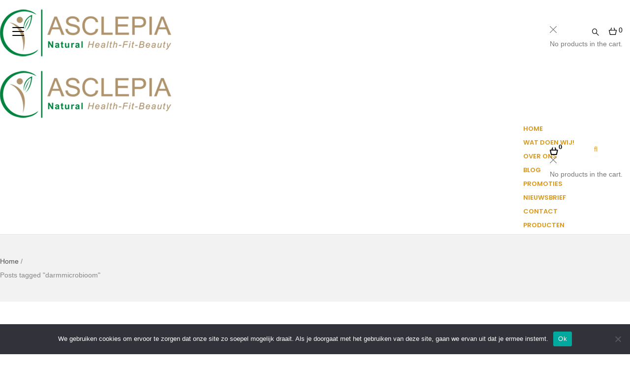

--- FILE ---
content_type: text/html; charset=UTF-8
request_url: https://www.asclepia.be/tag/darmmicrobioom/
body_size: 16549
content:
<!DOCTYPE html>
<html dir="ltr" lang="nl-NL" prefix="og: https://ogp.me/ns#" class="no-js">
<head>
  <meta http-equiv="content-type" content="text/html; charset=UTF-8">
  <meta name="apple-touch-fullscreen" content="yes"/>
  <meta name="MobileOptimized" content="320"/>
  <meta name="viewport" content="width=device-width, initial-scale=1, maximum-scale=1, user-scalable=no">
  <meta name="facebook-domain-verification" content="vfdrq4tu1nnmnkqf6dbj3khf5que30"/>
  <link rel="profile" href="http://gmpg.org/xfn/11">
  <title>darmmicrobioom - asclepia.be</title>

		<!-- All in One SEO 4.9.1.1 - aioseo.com -->
	<meta name="robots" content="max-image-preview:large" />
	<link rel="canonical" href="https://www.asclepia.be/tag/darmmicrobioom/" />
	<meta name="generator" content="All in One SEO (AIOSEO) 4.9.1.1" />
		<script type="application/ld+json" class="aioseo-schema">
			{"@context":"https:\/\/schema.org","@graph":[{"@type":"BreadcrumbList","@id":"https:\/\/www.asclepia.be\/tag\/darmmicrobioom\/#breadcrumblist","itemListElement":[{"@type":"ListItem","@id":"https:\/\/www.asclepia.be#listItem","position":1,"name":"Home","item":"https:\/\/www.asclepia.be","nextItem":{"@type":"ListItem","@id":"https:\/\/www.asclepia.be\/tag\/darmmicrobioom\/#listItem","name":"darmmicrobioom"}},{"@type":"ListItem","@id":"https:\/\/www.asclepia.be\/tag\/darmmicrobioom\/#listItem","position":2,"name":"darmmicrobioom","previousItem":{"@type":"ListItem","@id":"https:\/\/www.asclepia.be#listItem","name":"Home"}}]},{"@type":"CollectionPage","@id":"https:\/\/www.asclepia.be\/tag\/darmmicrobioom\/#collectionpage","url":"https:\/\/www.asclepia.be\/tag\/darmmicrobioom\/","name":"darmmicrobioom - asclepia.be","inLanguage":"nl-NL","isPartOf":{"@id":"https:\/\/www.asclepia.be\/#website"},"breadcrumb":{"@id":"https:\/\/www.asclepia.be\/tag\/darmmicrobioom\/#breadcrumblist"}},{"@type":"Organization","@id":"https:\/\/www.asclepia.be\/#organization","name":"asclepia.be","description":"Gezondheidscentrum om mensen op een verantwoorde manier te helpen met afvallen en gezondheid","url":"https:\/\/www.asclepia.be\/"},{"@type":"WebSite","@id":"https:\/\/www.asclepia.be\/#website","url":"https:\/\/www.asclepia.be\/","name":"asclepia.be","description":"Gezondheidscentrum om mensen op een verantwoorde manier te helpen met afvallen en gezondheid","inLanguage":"nl-NL","publisher":{"@id":"https:\/\/www.asclepia.be\/#organization"}}]}
		</script>
		<!-- All in One SEO -->

<link rel='dns-prefetch' href='//fonts.googleapis.com' />
<link rel="alternate" type="application/rss+xml" title="asclepia.be &raquo; feed" href="https://www.asclepia.be/feed/" />
<link rel="alternate" type="application/rss+xml" title="asclepia.be &raquo; reacties feed" href="https://www.asclepia.be/comments/feed/" />
<link rel="alternate" type="application/rss+xml" title="asclepia.be &raquo; darmmicrobioom tag feed" href="https://www.asclepia.be/tag/darmmicrobioom/feed/" />
		<!-- This site uses the Google Analytics by MonsterInsights plugin v9.10.1 - Using Analytics tracking - https://www.monsterinsights.com/ -->
		<!-- Opmerking: MonsterInsights is momenteel niet geconfigureerd op deze site. De site eigenaar moet authenticeren met Google Analytics in de MonsterInsights instellingen scherm. -->
					<!-- No tracking code set -->
				<!-- / Google Analytics by MonsterInsights -->
		<style id='wp-img-auto-sizes-contain-inline-css' type='text/css'>
img:is([sizes=auto i],[sizes^="auto," i]){contain-intrinsic-size:3000px 1500px}
/*# sourceURL=wp-img-auto-sizes-contain-inline-css */
</style>
<link rel='stylesheet' id='cf7ic_style-css' href='https://usercontent.one/wp/www.asclepia.be/wp-content/plugins/contact-form-7-image-captcha/css/cf7ic-style.css?ver=3.3.7&media=1678709557' type='text/css' media='all' />
<style id='wp-emoji-styles-inline-css' type='text/css'>

	img.wp-smiley, img.emoji {
		display: inline !important;
		border: none !important;
		box-shadow: none !important;
		height: 1em !important;
		width: 1em !important;
		margin: 0 0.07em !important;
		vertical-align: -0.1em !important;
		background: none !important;
		padding: 0 !important;
	}
/*# sourceURL=wp-emoji-styles-inline-css */
</style>
<link rel='stylesheet' id='wp-block-library-css' href='https://www.asclepia.be/wp-includes/css/dist/block-library/style.min.css?ver=6.9' type='text/css' media='all' />
<style id='classic-theme-styles-inline-css' type='text/css'>
/*! This file is auto-generated */
.wp-block-button__link{color:#fff;background-color:#32373c;border-radius:9999px;box-shadow:none;text-decoration:none;padding:calc(.667em + 2px) calc(1.333em + 2px);font-size:1.125em}.wp-block-file__button{background:#32373c;color:#fff;text-decoration:none}
/*# sourceURL=/wp-includes/css/classic-themes.min.css */
</style>
<link rel='stylesheet' id='aioseo/css/src/vue/standalone/blocks/table-of-contents/global.scss-css' href='https://usercontent.one/wp/www.asclepia.be/wp-content/plugins/all-in-one-seo-pack/dist/Lite/assets/css/table-of-contents/global.e90f6d47.css?ver=4.9.1.1&media=1678709557' type='text/css' media='all' />
<style id='pdfemb-pdf-embedder-viewer-style-inline-css' type='text/css'>
.wp-block-pdfemb-pdf-embedder-viewer{max-width:none}

/*# sourceURL=https://usercontent.one/wp/www.asclepia.be/wp-content/plugins/pdf-embedder/block/build/style-index.css?media=1678709557 */
</style>
<style id='global-styles-inline-css' type='text/css'>
:root{--wp--preset--aspect-ratio--square: 1;--wp--preset--aspect-ratio--4-3: 4/3;--wp--preset--aspect-ratio--3-4: 3/4;--wp--preset--aspect-ratio--3-2: 3/2;--wp--preset--aspect-ratio--2-3: 2/3;--wp--preset--aspect-ratio--16-9: 16/9;--wp--preset--aspect-ratio--9-16: 9/16;--wp--preset--color--black: #000000;--wp--preset--color--cyan-bluish-gray: #abb8c3;--wp--preset--color--white: #ffffff;--wp--preset--color--pale-pink: #f78da7;--wp--preset--color--vivid-red: #cf2e2e;--wp--preset--color--luminous-vivid-orange: #ff6900;--wp--preset--color--luminous-vivid-amber: #fcb900;--wp--preset--color--light-green-cyan: #7bdcb5;--wp--preset--color--vivid-green-cyan: #00d084;--wp--preset--color--pale-cyan-blue: #8ed1fc;--wp--preset--color--vivid-cyan-blue: #0693e3;--wp--preset--color--vivid-purple: #9b51e0;--wp--preset--gradient--vivid-cyan-blue-to-vivid-purple: linear-gradient(135deg,rgb(6,147,227) 0%,rgb(155,81,224) 100%);--wp--preset--gradient--light-green-cyan-to-vivid-green-cyan: linear-gradient(135deg,rgb(122,220,180) 0%,rgb(0,208,130) 100%);--wp--preset--gradient--luminous-vivid-amber-to-luminous-vivid-orange: linear-gradient(135deg,rgb(252,185,0) 0%,rgb(255,105,0) 100%);--wp--preset--gradient--luminous-vivid-orange-to-vivid-red: linear-gradient(135deg,rgb(255,105,0) 0%,rgb(207,46,46) 100%);--wp--preset--gradient--very-light-gray-to-cyan-bluish-gray: linear-gradient(135deg,rgb(238,238,238) 0%,rgb(169,184,195) 100%);--wp--preset--gradient--cool-to-warm-spectrum: linear-gradient(135deg,rgb(74,234,220) 0%,rgb(151,120,209) 20%,rgb(207,42,186) 40%,rgb(238,44,130) 60%,rgb(251,105,98) 80%,rgb(254,248,76) 100%);--wp--preset--gradient--blush-light-purple: linear-gradient(135deg,rgb(255,206,236) 0%,rgb(152,150,240) 100%);--wp--preset--gradient--blush-bordeaux: linear-gradient(135deg,rgb(254,205,165) 0%,rgb(254,45,45) 50%,rgb(107,0,62) 100%);--wp--preset--gradient--luminous-dusk: linear-gradient(135deg,rgb(255,203,112) 0%,rgb(199,81,192) 50%,rgb(65,88,208) 100%);--wp--preset--gradient--pale-ocean: linear-gradient(135deg,rgb(255,245,203) 0%,rgb(182,227,212) 50%,rgb(51,167,181) 100%);--wp--preset--gradient--electric-grass: linear-gradient(135deg,rgb(202,248,128) 0%,rgb(113,206,126) 100%);--wp--preset--gradient--midnight: linear-gradient(135deg,rgb(2,3,129) 0%,rgb(40,116,252) 100%);--wp--preset--font-size--small: 13px;--wp--preset--font-size--medium: 20px;--wp--preset--font-size--large: 36px;--wp--preset--font-size--x-large: 42px;--wp--preset--spacing--20: 0.44rem;--wp--preset--spacing--30: 0.67rem;--wp--preset--spacing--40: 1rem;--wp--preset--spacing--50: 1.5rem;--wp--preset--spacing--60: 2.25rem;--wp--preset--spacing--70: 3.38rem;--wp--preset--spacing--80: 5.06rem;--wp--preset--shadow--natural: 6px 6px 9px rgba(0, 0, 0, 0.2);--wp--preset--shadow--deep: 12px 12px 50px rgba(0, 0, 0, 0.4);--wp--preset--shadow--sharp: 6px 6px 0px rgba(0, 0, 0, 0.2);--wp--preset--shadow--outlined: 6px 6px 0px -3px rgb(255, 255, 255), 6px 6px rgb(0, 0, 0);--wp--preset--shadow--crisp: 6px 6px 0px rgb(0, 0, 0);}:where(.is-layout-flex){gap: 0.5em;}:where(.is-layout-grid){gap: 0.5em;}body .is-layout-flex{display: flex;}.is-layout-flex{flex-wrap: wrap;align-items: center;}.is-layout-flex > :is(*, div){margin: 0;}body .is-layout-grid{display: grid;}.is-layout-grid > :is(*, div){margin: 0;}:where(.wp-block-columns.is-layout-flex){gap: 2em;}:where(.wp-block-columns.is-layout-grid){gap: 2em;}:where(.wp-block-post-template.is-layout-flex){gap: 1.25em;}:where(.wp-block-post-template.is-layout-grid){gap: 1.25em;}.has-black-color{color: var(--wp--preset--color--black) !important;}.has-cyan-bluish-gray-color{color: var(--wp--preset--color--cyan-bluish-gray) !important;}.has-white-color{color: var(--wp--preset--color--white) !important;}.has-pale-pink-color{color: var(--wp--preset--color--pale-pink) !important;}.has-vivid-red-color{color: var(--wp--preset--color--vivid-red) !important;}.has-luminous-vivid-orange-color{color: var(--wp--preset--color--luminous-vivid-orange) !important;}.has-luminous-vivid-amber-color{color: var(--wp--preset--color--luminous-vivid-amber) !important;}.has-light-green-cyan-color{color: var(--wp--preset--color--light-green-cyan) !important;}.has-vivid-green-cyan-color{color: var(--wp--preset--color--vivid-green-cyan) !important;}.has-pale-cyan-blue-color{color: var(--wp--preset--color--pale-cyan-blue) !important;}.has-vivid-cyan-blue-color{color: var(--wp--preset--color--vivid-cyan-blue) !important;}.has-vivid-purple-color{color: var(--wp--preset--color--vivid-purple) !important;}.has-black-background-color{background-color: var(--wp--preset--color--black) !important;}.has-cyan-bluish-gray-background-color{background-color: var(--wp--preset--color--cyan-bluish-gray) !important;}.has-white-background-color{background-color: var(--wp--preset--color--white) !important;}.has-pale-pink-background-color{background-color: var(--wp--preset--color--pale-pink) !important;}.has-vivid-red-background-color{background-color: var(--wp--preset--color--vivid-red) !important;}.has-luminous-vivid-orange-background-color{background-color: var(--wp--preset--color--luminous-vivid-orange) !important;}.has-luminous-vivid-amber-background-color{background-color: var(--wp--preset--color--luminous-vivid-amber) !important;}.has-light-green-cyan-background-color{background-color: var(--wp--preset--color--light-green-cyan) !important;}.has-vivid-green-cyan-background-color{background-color: var(--wp--preset--color--vivid-green-cyan) !important;}.has-pale-cyan-blue-background-color{background-color: var(--wp--preset--color--pale-cyan-blue) !important;}.has-vivid-cyan-blue-background-color{background-color: var(--wp--preset--color--vivid-cyan-blue) !important;}.has-vivid-purple-background-color{background-color: var(--wp--preset--color--vivid-purple) !important;}.has-black-border-color{border-color: var(--wp--preset--color--black) !important;}.has-cyan-bluish-gray-border-color{border-color: var(--wp--preset--color--cyan-bluish-gray) !important;}.has-white-border-color{border-color: var(--wp--preset--color--white) !important;}.has-pale-pink-border-color{border-color: var(--wp--preset--color--pale-pink) !important;}.has-vivid-red-border-color{border-color: var(--wp--preset--color--vivid-red) !important;}.has-luminous-vivid-orange-border-color{border-color: var(--wp--preset--color--luminous-vivid-orange) !important;}.has-luminous-vivid-amber-border-color{border-color: var(--wp--preset--color--luminous-vivid-amber) !important;}.has-light-green-cyan-border-color{border-color: var(--wp--preset--color--light-green-cyan) !important;}.has-vivid-green-cyan-border-color{border-color: var(--wp--preset--color--vivid-green-cyan) !important;}.has-pale-cyan-blue-border-color{border-color: var(--wp--preset--color--pale-cyan-blue) !important;}.has-vivid-cyan-blue-border-color{border-color: var(--wp--preset--color--vivid-cyan-blue) !important;}.has-vivid-purple-border-color{border-color: var(--wp--preset--color--vivid-purple) !important;}.has-vivid-cyan-blue-to-vivid-purple-gradient-background{background: var(--wp--preset--gradient--vivid-cyan-blue-to-vivid-purple) !important;}.has-light-green-cyan-to-vivid-green-cyan-gradient-background{background: var(--wp--preset--gradient--light-green-cyan-to-vivid-green-cyan) !important;}.has-luminous-vivid-amber-to-luminous-vivid-orange-gradient-background{background: var(--wp--preset--gradient--luminous-vivid-amber-to-luminous-vivid-orange) !important;}.has-luminous-vivid-orange-to-vivid-red-gradient-background{background: var(--wp--preset--gradient--luminous-vivid-orange-to-vivid-red) !important;}.has-very-light-gray-to-cyan-bluish-gray-gradient-background{background: var(--wp--preset--gradient--very-light-gray-to-cyan-bluish-gray) !important;}.has-cool-to-warm-spectrum-gradient-background{background: var(--wp--preset--gradient--cool-to-warm-spectrum) !important;}.has-blush-light-purple-gradient-background{background: var(--wp--preset--gradient--blush-light-purple) !important;}.has-blush-bordeaux-gradient-background{background: var(--wp--preset--gradient--blush-bordeaux) !important;}.has-luminous-dusk-gradient-background{background: var(--wp--preset--gradient--luminous-dusk) !important;}.has-pale-ocean-gradient-background{background: var(--wp--preset--gradient--pale-ocean) !important;}.has-electric-grass-gradient-background{background: var(--wp--preset--gradient--electric-grass) !important;}.has-midnight-gradient-background{background: var(--wp--preset--gradient--midnight) !important;}.has-small-font-size{font-size: var(--wp--preset--font-size--small) !important;}.has-medium-font-size{font-size: var(--wp--preset--font-size--medium) !important;}.has-large-font-size{font-size: var(--wp--preset--font-size--large) !important;}.has-x-large-font-size{font-size: var(--wp--preset--font-size--x-large) !important;}
:where(.wp-block-post-template.is-layout-flex){gap: 1.25em;}:where(.wp-block-post-template.is-layout-grid){gap: 1.25em;}
:where(.wp-block-term-template.is-layout-flex){gap: 1.25em;}:where(.wp-block-term-template.is-layout-grid){gap: 1.25em;}
:where(.wp-block-columns.is-layout-flex){gap: 2em;}:where(.wp-block-columns.is-layout-grid){gap: 2em;}
:root :where(.wp-block-pullquote){font-size: 1.5em;line-height: 1.6;}
/*# sourceURL=global-styles-inline-css */
</style>
<link rel='stylesheet' id='contact-form-7-css' href='https://usercontent.one/wp/www.asclepia.be/wp-content/plugins/contact-form-7/includes/css/styles.css?ver=6.1.4&media=1678709557' type='text/css' media='all' />
<link rel='stylesheet' id='cookie-notice-front-css' href='https://usercontent.one/wp/www.asclepia.be/wp-content/plugins/cookie-notice/css/front.min.css?ver=2.5.11&media=1678709557' type='text/css' media='all' />
<link rel='stylesheet' id='redux-extendify-styles-css' href='https://usercontent.one/wp/www.asclepia.be/wp-content/plugins/gaviasframework/redux/redux-framework/assets/css/extendify-utilities.css?ver=4.4.11&media=1678709557' type='text/css' media='all' />
<link rel='stylesheet' id='fontawesome-6.3.0-css' href='https://usercontent.one/wp/www.asclepia.be/wp-content/plugins/simple-floating-menu/assets/css/fontawesome-6.3.0.css?ver=1.3.2&media=1678709557' type='text/css' media='all' />
<link rel='stylesheet' id='eleganticons-css' href='https://usercontent.one/wp/www.asclepia.be/wp-content/plugins/simple-floating-menu/assets/css/eleganticons.css?ver=1.3.2&media=1678709557' type='text/css' media='all' />
<link rel='stylesheet' id='essentialicon-css' href='https://usercontent.one/wp/www.asclepia.be/wp-content/plugins/simple-floating-menu/assets/css/essentialicon.css?ver=1.3.2&media=1678709557' type='text/css' media='all' />
<link rel='stylesheet' id='iconfont-css' href='https://usercontent.one/wp/www.asclepia.be/wp-content/plugins/simple-floating-menu/assets/css/icofont.css?ver=1.3.2&media=1678709557' type='text/css' media='all' />
<link rel='stylesheet' id='materialdesignicons-css' href='https://usercontent.one/wp/www.asclepia.be/wp-content/plugins/simple-floating-menu/assets/css/materialdesignicons.css?ver=1.3.2&media=1678709557' type='text/css' media='all' />
<link rel='stylesheet' id='sfm-style-css' href='https://usercontent.one/wp/www.asclepia.be/wp-content/plugins/simple-floating-menu/assets/css/style.css?ver=1.3.2&media=1678709557' type='text/css' media='all' />
<style id='sfm-style-inline-css' type='text/css'>
.sfm-floating-menu a.sfm-shape-button{height:50px;width:50px}.sfm-floating-menu a.sfm-shape-button{font-size:16px}.sfm-floating-menu i{top:0px}.sfm-floating-menu.horizontal{margin:0 -2.5px}.sfm-floating-menu.vertical{margin:-2.5px 0}.sfm-floating-menu.horizontal .sfm-button{margin:0 2.5px}.sfm-floating-menu.vertical .sfm-button{margin:2.5px 0}.sfm-floating-menu.top-left,.sfm-floating-menu.top-right,.sfm-floating-menu.top-middle{top:0px}.sfm-floating-menu.bottom-left,.sfm-floating-menu.bottom-right,.sfm-floating-menu.bottom-middle{bottom:0px}.sfm-floating-menu.top-left,.sfm-floating-menu.bottom-left,.sfm-floating-menu.middle-left{left:0px}.sfm-floating-menu.top-right,.sfm-floating-menu.bottom-right,.sfm-floating-menu.middle-right{right:0px}.sfm-floating-menu{z-index:9}.sfm-floating-menu .sfm-631b57643517e a.sfm-shape-button{background:#000000}.sfm-floating-menu .sfm-631b57643517e a.sfm-shape-button{color:#FFFFFF}.sfm-floating-menu .sfm-631b57643517e:hover a.sfm-shape-button{background:#000000}.sfm-floating-menu .sfm-631b57643517e:hover a.sfm-shape-button{color:#FFFFFF}.sfm-floating-menu .sfm-631b57643517e .sfm-tool-tip{background:#000000}.sfm-floating-menu.top-left.horizontal .sfm-631b57643517e .sfm-tool-tip:after,.sfm-floating-menu.top-middle.horizontal .sfm-631b57643517e .sfm-tool-tip:after,.sfm-floating-menu.top-right.horizontal .sfm-631b57643517e .sfm-tool-tip:after{border-color:transparent transparent #000000 transparent}.sfm-floating-menu.top-left.vertical .sfm-631b57643517e .sfm-tool-tip:after,.sfm-floating-menu.top-middle.vertical .sfm-631b57643517e .sfm-tool-tip:after,.sfm-floating-menu.bottom-left.vertical .sfm-631b57643517e .sfm-tool-tip:after,.sfm-floating-menu.bottom-middle.vertical .sfm-631b57643517e .sfm-tool-tip:after,.sfm-floating-menu.middle-left.vertical .sfm-631b57643517e .sfm-tool-tip:after{border-color:transparent #000000 transparent transparent}.sfm-floating-menu.top-right.vertical .sfm-631b57643517e .sfm-tool-tip:after,.sfm-floating-menu.middle-right.vertical .sfm-631b57643517e .sfm-tool-tip:after,.sfm-floating-menu.bottom-right.vertical .sfm-631b57643517e .sfm-tool-tip:after{border-color:transparent transparent transparent #000000}.sfm-floating-menu.bottom-left.horizontal .sfm-631b57643517e .sfm-tool-tip:after,.sfm-floating-menu.bottom-middle.horizontal .sfm-631b57643517e .sfm-tool-tip:after,.sfm-floating-menu.bottom-right.horizontal .sfm-631b57643517e .sfm-tool-tip:after,.sfm-floating-menu.middle-left.horizontal .sfm-631b57643517e .sfm-tool-tip:after,.sfm-floating-menu.middle-right.horizontal .sfm-631b57643517e .sfm-tool-tip:after{border-color:#000000 transparent transparent transparent}.sfm-floating-menu .sfm-631b57643517e .sfm-tool-tip a{color:#FFFFFF}.sfm-floating-menu .sfm-tool-tip a{font-family:Open Sans}.sfm-floating-menu .sfm-tool-tip a{font-weight:400;font-style:normal}.sfm-floating-menu .sfm-tool-tip a{text-transform:none}.sfm-floating-menu .sfm-tool-tip a{text-decoration:none}.sfm-floating-menu .sfm-tool-tip a{font-size:16px}.sfm-floating-menu .sfm-tool-tip a{line-height:1}.sfm-floating-menu .sfm-tool-tip a{letter-spacing:0px}.sfm-floating-menu .sfm-button{--sfm-button-shadow-x:0px}.sfm-floating-menu .sfm-button{--sfm-button-shadow-y:0px}.sfm-floating-menu .sfm-button{--sfm-button-shadow-blur:0px}
/*# sourceURL=sfm-style-inline-css */
</style>
<link rel='stylesheet' id='sfm-fonts-css' href='https://fonts.googleapis.com/css?family=Open+Sans%3A300%2C400%2C500%2C600%2C700%2C800%2C300i%2C400i%2C500i%2C600i%2C700i%2C800i&#038;subset=latin%2Clatin-ext&#038;ver=1.3.2' type='text/css' media='all' />
<style id='woocommerce-inline-inline-css' type='text/css'>
.woocommerce form .form-row .required { visibility: visible; }
/*# sourceURL=woocommerce-inline-inline-css */
</style>
<link rel='stylesheet' id='mollie-applepaydirect-css' href='https://usercontent.one/wp/www.asclepia.be/wp-content/plugins/mollie-payments-for-woocommerce/public/css/mollie-applepaydirect.min.css?media=1678709557?ver=1765271825' type='text/css' media='screen' />
<link rel='stylesheet' id='kiamo-fonts-css' href='https://fonts.googleapis.com/css?family=Open+Sans:400,600,700%7CPoppins:400,500,600,700&#038;subset' type='text/css' media='all' />
<link rel='stylesheet' id='lightgallery-css' href='https://usercontent.one/wp/www.asclepia.be/wp-content/themes/kiamo/js/lightgallery/css/lightgallery.min.css?ver=6.9&media=1678709557' type='text/css' media='all' />
<link rel='stylesheet' id='kiamo-style-css' href='https://usercontent.one/wp/www.asclepia.be/wp-content/themes/kiamo/style.css?ver=6.9&media=1678709557' type='text/css' media='all' />
<link rel='stylesheet' id='magnific-css' href='https://usercontent.one/wp/www.asclepia.be/wp-content/themes/kiamo/js/magnific/magnific-popup.css?ver=6.9&media=1678709557' type='text/css' media='all' />
<link rel='stylesheet' id='owl-carousel-css' href='https://usercontent.one/wp/www.asclepia.be/wp-content/themes/kiamo/js/owl-carousel/assets/owl.carousel.css?ver=6.9&media=1678709557' type='text/css' media='all' />
<link rel='stylesheet' id='icon-custom-css' href='https://usercontent.one/wp/www.asclepia.be/wp-content/themes/kiamo/css/icon-custom.css?ver=6.9&media=1678709557' type='text/css' media='all' />
<link rel='stylesheet' id='icon-fontawesome-css' href='https://usercontent.one/wp/www.asclepia.be/wp-content/themes/kiamo/css/fontawesome/css/font-awesome.min.css?ver=6.9&media=1678709557' type='text/css' media='all' />
<link rel='stylesheet' id='kiamo-bootstrap-css' href='https://usercontent.one/wp/www.asclepia.be/wp-content/themes/kiamo/css/skins/green/bootstrap.css?ver=1.1&media=1678709557' type='text/css' media='all' />
<link rel='stylesheet' id='kiamo-woocoomerce-css' href='https://usercontent.one/wp/www.asclepia.be/wp-content/themes/kiamo/css/skins/green/woocommerce.css?ver=6.9&media=1678709557' type='text/css' media='all' />
<link rel='stylesheet' id='kiamo-template-css' href='https://usercontent.one/wp/www.asclepia.be/wp-content/themes/kiamo/css/skins/green/template.css?ver=6.9&media=1678709557' type='text/css' media='all' />
<link rel='stylesheet' id='mystickyelements-google-fonts-css' href='https://fonts.googleapis.com/css?family=Poppins%3A400%2C500%2C600%2C700&#038;ver=2.1' type='text/css' media='all' />
<link rel='stylesheet' id='font-awesome-css-css' href='https://usercontent.one/wp/www.asclepia.be/wp-content/plugins/mystickyelements-pro/css/font-awesome.min.css?ver=2.1&media=1678709557' type='text/css' media='all' />
<link rel='stylesheet' id='mystickyelements-front-css-css' href='https://usercontent.one/wp/www.asclepia.be/wp-content/plugins/mystickyelements-pro/css/mystickyelements-front.min.css?ver=2.1&media=1678709557' type='text/css' media='all' />
<link rel='stylesheet' id='intl-tel-input-css' href='https://usercontent.one/wp/www.asclepia.be/wp-content/plugins/mystickyelements-pro/intl-tel-input-src/build/css/intlTelInput.css?ver=2.1&media=1678709557' type='text/css' media='all' />
<link rel='stylesheet' id='gva-custom-style-css' href='https://usercontent.one/wp/www.asclepia.be/wp-content/themes/kiamo/css/custom_script.css?ver=6.9&media=1678709557' type='text/css' media='all' />
<style id='gva-custom-style-inline-css' type='text/css'>
ul.gva-main-menu .submenu-inner a {color: #262F39;}ul.gva-main-menu .submenu-inner a:hover, ul.gva-main-menu .submenu-inner a:active, ul.gva-main-menu .submenu-inner a:focus {color: #00833E!important;}div.page a{color: #00833E;}#wp-footer {background: #262F39!important;}
/*# sourceURL=gva-custom-style-inline-css */
</style>
<script type="text/javascript" src="https://www.asclepia.be/wp-includes/js/jquery/jquery.min.js?ver=3.7.1" id="jquery-core-js"></script>
<script type="text/javascript" src="https://www.asclepia.be/wp-includes/js/jquery/jquery-migrate.min.js?ver=3.4.1" id="jquery-migrate-js"></script>
<script type="text/javascript" id="wc-add-to-cart-js-extra">
/* <![CDATA[ */
var wc_add_to_cart_params = {"ajax_url":"/wp-admin/admin-ajax.php","wc_ajax_url":"/?wc-ajax=%%endpoint%%","i18n_view_cart":"Bekijk winkelwagen","cart_url":"https://www.asclepia.be/winkelwagen/","is_cart":"","cart_redirect_after_add":"yes"};
//# sourceURL=wc-add-to-cart-js-extra
/* ]]> */
</script>
<script type="text/javascript" src="https://usercontent.one/wp/www.asclepia.be/wp-content/themes/kiamo/js/add-to-cart.js?ver=6.9&media=1678709557" id="wc-add-to-cart-js" data-wp-strategy="defer"></script>
<script type="text/javascript" id="cookie-notice-front-js-before">
/* <![CDATA[ */
var cnArgs = {"ajaxUrl":"https:\/\/www.asclepia.be\/wp-admin\/admin-ajax.php","nonce":"f8638c53a7","hideEffect":"fade","position":"bottom","onScroll":false,"onScrollOffset":100,"onClick":false,"cookieName":"cookie_notice_accepted","cookieTime":2592000,"cookieTimeRejected":2592000,"globalCookie":false,"redirection":false,"cache":false,"revokeCookies":false,"revokeCookiesOpt":"automatic"};

//# sourceURL=cookie-notice-front-js-before
/* ]]> */
</script>
<script type="text/javascript" src="https://usercontent.one/wp/www.asclepia.be/wp-content/plugins/cookie-notice/js/front.min.js?ver=2.5.11&media=1678709557" id="cookie-notice-front-js"></script>
<script type="text/javascript" src="https://usercontent.one/wp/www.asclepia.be/wp-content/plugins/woocommerce/assets/js/jquery-blockui/jquery.blockUI.min.js?ver=2.7.0-wc.10.4.3&media=1678709557" id="wc-jquery-blockui-js" defer="defer" data-wp-strategy="defer"></script>
<script type="text/javascript" src="https://usercontent.one/wp/www.asclepia.be/wp-content/plugins/woocommerce/assets/js/js-cookie/js.cookie.min.js?ver=2.1.4-wc.10.4.3&media=1678709557" id="wc-js-cookie-js" defer="defer" data-wp-strategy="defer"></script>
<script type="text/javascript" id="woocommerce-js-extra">
/* <![CDATA[ */
var woocommerce_params = {"ajax_url":"/wp-admin/admin-ajax.php","wc_ajax_url":"/?wc-ajax=%%endpoint%%","i18n_password_show":"Wachtwoord weergeven","i18n_password_hide":"Wachtwoord verbergen"};
//# sourceURL=woocommerce-js-extra
/* ]]> */
</script>
<script type="text/javascript" src="https://usercontent.one/wp/www.asclepia.be/wp-content/plugins/woocommerce/assets/js/frontend/woocommerce.min.js?ver=10.4.3&media=1678709557" id="woocommerce-js" defer="defer" data-wp-strategy="defer"></script>
<script type="text/javascript" src="https://usercontent.one/wp/www.asclepia.be/wp-content/plugins/js_composer/assets/js/vendors/woocommerce-add-to-cart.js?ver=6.9.0&media=1678709557" id="vc_woocommerce-add-to-cart-js-js"></script>
<script type="text/javascript" id="WCPAY_ASSETS-js-extra">
/* <![CDATA[ */
var wcpayAssets = {"url":"https://www.asclepia.be/wp-content/plugins/woocommerce-payments/dist/"};
//# sourceURL=WCPAY_ASSETS-js-extra
/* ]]> */
</script>
<script type="text/javascript" src="https://usercontent.one/wp/www.asclepia.be/wp-content/themes/kiamo/js/bootstrap.js?ver=6.9&media=1678709557" id="bootstrap-js"></script>
<script type="text/javascript" src="https://usercontent.one/wp/www.asclepia.be/wp-content/themes/kiamo/js/countdown.js?ver=6.9&media=1678709557" id="countdown-js"></script>
<script type="text/javascript" src="https://usercontent.one/wp/www.asclepia.be/wp-content/themes/kiamo/js/perfect-scrollbar.jquery.min.js?ver=6.9&media=1678709557" id="scrollbar-js"></script>
<script type="text/javascript" src="https://usercontent.one/wp/www.asclepia.be/wp-content/themes/kiamo/js/owl-carousel/owl.carousel.min.js?ver=6.9&media=1678709557" id="owl-carousel-js"></script>
<script type="text/javascript" src="https://usercontent.one/wp/www.asclepia.be/wp-content/themes/kiamo/js/magnific/jquery.magnific-popup.min.js?ver=6.9&media=1678709557" id="magnific-js"></script>
<script type="text/javascript" src="https://usercontent.one/wp/www.asclepia.be/wp-content/themes/kiamo/js/scroll/jquery.scrollto.js?ver=6.9&media=1678709557" id="scroll-to-js"></script>
<script type="text/javascript" src="https://usercontent.one/wp/www.asclepia.be/wp-content/themes/kiamo/js/waypoint.js?ver=6.9&media=1678709557" id="waypoint-js"></script>
<script type="text/javascript" src="https://usercontent.one/wp/www.asclepia.be/wp-content/themes/kiamo/js/jquery.cookie.js?ver=6.9&media=1678709557" id="cookie-js"></script>
<script type="text/javascript" src="https://usercontent.one/wp/www.asclepia.be/wp-content/themes/kiamo/js/jquery.typer.js?ver=6.9&media=1678709557" id="typer-js"></script>
<script type="text/javascript" src="https://usercontent.one/wp/www.asclepia.be/wp-content/themes/kiamo/js/jquery.appear.js?ver=6.9&media=1678709557" id="appear-js"></script>
<script type="text/javascript" src="https://usercontent.one/wp/www.asclepia.be/wp-content/themes/kiamo/js/count-to.js?ver=6.9&media=1678709557" id="count-to-js"></script>
<script type="text/javascript" src="https://usercontent.one/wp/www.asclepia.be/wp-content/themes/kiamo/js/lightgallery/js/lightgallery.min.js?ver=6.9&media=1678709557" id="lightgallery-js"></script>
<script type="text/javascript" src="https://usercontent.one/wp/www.asclepia.be/wp-content/themes/kiamo/js/main.js?ver=6.9&media=1678709557" id="kiamo-main-js"></script>
<script type="text/javascript" src="https://usercontent.one/wp/www.asclepia.be/wp-content/themes/kiamo/js/woocommerce.js?ver=6.9&media=1678709557" id="woocommerce-theme-js"></script>
<script type="text/javascript" src="https://usercontent.one/wp/www.asclepia.be/wp-content/themes/kiamo/js/shop-single-product.js?ver=6.9&media=1678709557" id="shop-single-product-js"></script>
<link rel="https://api.w.org/" href="https://www.asclepia.be/wp-json/" /><link rel="alternate" title="JSON" type="application/json" href="https://www.asclepia.be/wp-json/wp/v2/tags/190" /><link rel="EditURI" type="application/rsd+xml" title="RSD" href="https://www.asclepia.be/xmlrpc.php?rsd" />
<meta name="generator" content="WordPress 6.9" />
<meta name="generator" content="WooCommerce 10.4.3" />
<meta name="generator" content="Redux 4.4.11" /><script> var ajaxurl = "https://www.asclepia.be/wp-admin/admin-ajax.php";</script><!-- Meta Pixel Code -->
<script>
!function(f,b,e,v,n,t,s)
{if(f.fbq)return;n=f.fbq=function(){n.callMethod?
n.callMethod.apply(n,arguments):n.queue.push(arguments)};
if(!f._fbq)f._fbq=n;n.push=n;n.loaded=!0;n.version='2.0';
n.queue=[];t=b.createElement(e);t.async=!0;
t.src=v;s=b.getElementsByTagName(e)[0];
s.parentNode.insertBefore(t,s)}(window, document,'script',
'https://connect.facebook.net/en_US/fbevents.js');
fbq('init', '368642834545393');
fbq('track', 'PageView');
</script>
<noscript><img height="1" width="1" style="display:none"
src="https://www.facebook.com/tr?id=368642834545393&ev=PageView&noscript=1"
/></noscript>
<!-- End Meta Pixel Code --><style>[class*=" icon-oc-"],[class^=icon-oc-]{speak:none;font-style:normal;font-weight:400;font-variant:normal;text-transform:none;line-height:1;-webkit-font-smoothing:antialiased;-moz-osx-font-smoothing:grayscale}.icon-oc-one-com-white-32px-fill:before{content:"901"}.icon-oc-one-com:before{content:"900"}#one-com-icon,.toplevel_page_onecom-wp .wp-menu-image{speak:none;display:flex;align-items:center;justify-content:center;text-transform:none;line-height:1;-webkit-font-smoothing:antialiased;-moz-osx-font-smoothing:grayscale}.onecom-wp-admin-bar-item>a,.toplevel_page_onecom-wp>.wp-menu-name{font-size:16px;font-weight:400;line-height:1}.toplevel_page_onecom-wp>.wp-menu-name img{width:69px;height:9px;}.wp-submenu-wrap.wp-submenu>.wp-submenu-head>img{width:88px;height:auto}.onecom-wp-admin-bar-item>a img{height:7px!important}.onecom-wp-admin-bar-item>a img,.toplevel_page_onecom-wp>.wp-menu-name img{opacity:.8}.onecom-wp-admin-bar-item.hover>a img,.toplevel_page_onecom-wp.wp-has-current-submenu>.wp-menu-name img,li.opensub>a.toplevel_page_onecom-wp>.wp-menu-name img{opacity:1}#one-com-icon:before,.onecom-wp-admin-bar-item>a:before,.toplevel_page_onecom-wp>.wp-menu-image:before{content:'';position:static!important;background-color:rgba(240,245,250,.4);border-radius:102px;width:18px;height:18px;padding:0!important}.onecom-wp-admin-bar-item>a:before{width:14px;height:14px}.onecom-wp-admin-bar-item.hover>a:before,.toplevel_page_onecom-wp.opensub>a>.wp-menu-image:before,.toplevel_page_onecom-wp.wp-has-current-submenu>.wp-menu-image:before{background-color:#76b82a}.onecom-wp-admin-bar-item>a{display:inline-flex!important;align-items:center;justify-content:center}#one-com-logo-wrapper{font-size:4em}#one-com-icon{vertical-align:middle}.imagify-welcome{display:none !important;}</style><script> var ajaxurl = "https://www.asclepia.be/wp-admin/admin-ajax.php";</script>	<noscript><style>.woocommerce-product-gallery{ opacity: 1 !important; }</style></noscript>
	<meta name="generator" content="Elementor 3.33.4; features: additional_custom_breakpoints; settings: css_print_method-external, google_font-enabled, font_display-swap">
			<style>
				.e-con.e-parent:nth-of-type(n+4):not(.e-lazyloaded):not(.e-no-lazyload),
				.e-con.e-parent:nth-of-type(n+4):not(.e-lazyloaded):not(.e-no-lazyload) * {
					background-image: none !important;
				}
				@media screen and (max-height: 1024px) {
					.e-con.e-parent:nth-of-type(n+3):not(.e-lazyloaded):not(.e-no-lazyload),
					.e-con.e-parent:nth-of-type(n+3):not(.e-lazyloaded):not(.e-no-lazyload) * {
						background-image: none !important;
					}
				}
				@media screen and (max-height: 640px) {
					.e-con.e-parent:nth-of-type(n+2):not(.e-lazyloaded):not(.e-no-lazyload),
					.e-con.e-parent:nth-of-type(n+2):not(.e-lazyloaded):not(.e-no-lazyload) * {
						background-image: none !important;
					}
				}
			</style>
			<meta name="generator" content="Powered by WPBakery Page Builder - drag and drop page builder for WordPress."/>
<link rel="icon" href="https://usercontent.one/wp/www.asclepia.be/wp-content/uploads/2022/09/cropped-logo_asclepia-32x32.jpg?media=1678709557" sizes="32x32" />
<link rel="icon" href="https://usercontent.one/wp/www.asclepia.be/wp-content/uploads/2022/09/cropped-logo_asclepia-192x192.jpg?media=1678709557" sizes="192x192" />
<link rel="apple-touch-icon" href="https://usercontent.one/wp/www.asclepia.be/wp-content/uploads/2022/09/cropped-logo_asclepia-180x180.jpg?media=1678709557" />
<meta name="msapplication-TileImage" content="https://usercontent.one/wp/www.asclepia.be/wp-content/uploads/2022/09/cropped-logo_asclepia-270x270.jpg?media=1678709557" />
		<style type="text/css" id="wp-custom-css">
			span.wpcf7-list-item {display:block;}		</style>
		<noscript><style> .wpb_animate_when_almost_visible { opacity: 1; }</style></noscript></head>

<body class="archive tag tag-darmmicrobioom tag-190 wp-theme-kiamo theme-kiamo cookies-not-set woocommerce-no-js metaslider-plugin wpb-js-composer js-comp-ver-6.9.0 vc_responsive elementor-default elementor-kit-4515">
  <div class="wrapper-page"> <!--page-->
        
    <header class=" header-default header-v1">
              
      <div class="gv-sticky-menu">
        

<div class="header-mobile hidden-lg hidden-md">
  <div class="container">
    <div class="row"> 
     
      <div class="left col-xs-4">
         <div class="hidden-lg hidden-md">
   <div class="canvas-menu gva-offcanvas">
     <a class="dropdown-toggle" data-canvas=".mobile" href="#"><i class="gv-icon-103"></i></a>
   </div>
   <div class="gva-offcanvas-content mobile">
      <div class="close-canvas"><a><i class="gv-icon-8"></i></a></div>
      <div class="wp-sidebar sidebar">
         <div id="gva-mobile-menu" class="navbar-collapse"><ul id="menu-asclepia" class="nav navbar-nav gva-nav-menu gva-mobile-menu"><li id="menu-item-3400" class="menu-item menu-item-type-post_type menu-item-object-page menu-item-home menu-item-3400"><a href="https://www.asclepia.be/">Home</a></li>
<li id="menu-item-3402" class="menu-item menu-item-type-custom menu-item-object-custom menu-item-has-children menu-item-3402"><a>Wat doen wij!<span class="caret"></span></a>
<ul class="submenu-inner ">
	<li id="menu-item-3404" class="menu-item menu-item-type-post_type menu-item-object-page menu-item-3404"><a href="https://www.asclepia.be/efit-bij-asclepia-genk/">EMS</a></li>
	<li id="menu-item-3406" class="menu-item menu-item-type-post_type menu-item-object-page menu-item-3406"><a href="https://www.asclepia.be/natuurgeneeskunde-bij-asclepia-genk/">Natuurgeneeskunde</a></li>
	<li id="menu-item-3410" class="menu-item menu-item-type-post_type menu-item-object-page menu-item-3410"><a href="https://www.asclepia.be/massages-bij-asclepia-genk/">Massages</a></li>
	<li id="menu-item-3408" class="menu-item menu-item-type-post_type menu-item-object-page menu-item-3408"><a href="https://www.asclepia.be/afslanken-bij-asclepia-genk/">Afslanken</a></li>
	<li id="menu-item-3409" class="menu-item menu-item-type-post_type menu-item-object-page menu-item-3409"><a href="https://www.asclepia.be/lipofreeze-bij-asclepia-genk/">Lipofreeze</a></li>
	<li id="menu-item-3411" class="menu-item menu-item-type-post_type menu-item-object-page menu-item-3411"><a href="https://www.asclepia.be/bikram-hot-yoga-bij-asclepia-genk/">Bikram Hot Yoga</a></li>
	<li id="menu-item-3877" class="menu-item menu-item-type-post_type menu-item-object-page menu-item-3877"><a href="https://www.asclepia.be/bioslimming-bij-asclepia-genk/">Bioslimming</a></li>
	<li id="menu-item-3405" class="menu-item menu-item-type-post_type menu-item-object-page menu-item-3405"><a href="https://www.asclepia.be/voedingsadvies-bij-asclepia-genk/">Voedingsadvies</a></li>
	<li id="menu-item-3407" class="menu-item menu-item-type-post_type menu-item-object-page menu-item-3407"><a href="https://www.asclepia.be/detoxen-bij-asclepia-genk/">Detoxen</a></li>
	<li id="menu-item-3403" class="menu-item menu-item-type-post_type menu-item-object-page menu-item-3403"><a href="https://www.asclepia.be/groepslessen-bij-asclepia-genk/">Groepslessen</a></li>
</ul>
</li>
<li id="menu-item-3399" class="menu-item menu-item-type-post_type menu-item-object-page menu-item-3399"><a href="https://www.asclepia.be/over-ons/">Over ons</a></li>
<li id="menu-item-3544" class="menu-item menu-item-type-post_type menu-item-object-page menu-item-3544"><a href="https://www.asclepia.be/blog/">Blog</a></li>
<li id="menu-item-3398" class="menu-item menu-item-type-post_type menu-item-object-page menu-item-3398"><a href="https://www.asclepia.be/promoties/">Promoties</a></li>
<li id="menu-item-3401" class="menu-item menu-item-type-post_type menu-item-object-page menu-item-3401"><a href="https://www.asclepia.be/nieuwsbrief-2/">Nieuwsbrief</a></li>
<li id="menu-item-3397" class="menu-item menu-item-type-post_type menu-item-object-page menu-item-3397"><a href="https://www.asclepia.be/contact/">Contact</a></li>
<li id="menu-item-3984" class="menu-item menu-item-type-custom menu-item-object-custom menu-item-has-children menu-item-3984"><a href="https://www.asclepia.be/product-categorie/webshop/">Producten<span class="caret"></span></a>
<ul class="submenu-inner ">
	<li id="menu-item-3985" class="menu-item menu-item-type-custom menu-item-object-custom menu-item-3985"><a href="https://www.asclepia.be/product-categorie/webshop/kruidenthee-mixen/">Kruidenthee mixen</a></li>
	<li id="menu-item-4012" class="menu-item menu-item-type-custom menu-item-object-custom menu-item-has-children menu-item-4012"><a href="https://www.asclepia.be/product-categorie/webshop/heltitude/">Heltitude<span class="caret"></span></a>
	<ul class="submenu-inner ">
		<li id="menu-item-4015" class="menu-item menu-item-type-custom menu-item-object-custom menu-item-4015"><a href="https://www.asclepia.be/product-categorie/webshop/heltitude/slim/">Slim+</a></li>
		<li id="menu-item-4016" class="menu-item menu-item-type-custom menu-item-object-custom menu-item-4016"><a href="https://www.asclepia.be/product-categorie/webshop/heltitude/sport/">Sport</a></li>
		<li id="menu-item-4017" class="menu-item menu-item-type-custom menu-item-object-custom menu-item-4017"><a href="https://www.asclepia.be/product-categorie/webshop/heltitude/anti-aging-energy/">Anti-aging &#038; Energy</a></li>
		<li id="menu-item-4020" class="menu-item menu-item-type-custom menu-item-object-custom menu-item-4020"><a href="https://www.asclepia.be/product-categorie/webshop/heltitude/maandboxen/">Maandboxen</a></li>
	</ul>
</li>
	<li id="menu-item-4133" class="menu-item menu-item-type-custom menu-item-object-custom menu-item-4133"><a href="https://www.asclepia.be/product-categorie/webshop/bioslimming/">Bioslimming</a></li>
	<li id="menu-item-4222" class="menu-item menu-item-type-custom menu-item-object-custom menu-item-4222"><a href="https://www.asclepia.be/product-categorie/webshop/etherische-olie/">Etherische olie</a></li>
</ul>
</li>
</ul></div>
         <div class="after-offcanvas">
            
         </div>    
     </div>
   </div>
</div>
      </div>

      <div class="center text-center col-xs-4">
        <div class="logo-menu">
          <a href="https://www.asclepia.be/">
            <img src="https://usercontent.one/wp/www.asclepia.be/wp-content/uploads/2022/08/logo_asclepia_100h.png?media=1678709557" alt="asclepia.be" />
          </a>
        </div>
      </div>


        <div class="right col-xs-4">
          
            <div class="mini-cart-header">
              
                        <div class="cart dropdown">
            <a class="dropdown-toggle mini-cart" data-toggle="dropdown" aria-expanded="true" role="button" aria-haspopup="true" data-delay="0" href="#" title="">
                <span class="title-cart"></span>
                 <span class="mini-cart-items"> 0 </span> <span class="mini-cart-items-title"> items | </span>  <span class="woocommerce-Price-amount amount"><span class="woocommerce-Price-currencySymbol">&euro;</span>&nbsp;0,00</span>            </a>
            <div class="minicart-content widget_shopping_cart_content">
                



<div class="cart_list product_list_widget ">
	<div class="minicart-close"><i class="gv-icon-4"></i></div>
	

		<div class="empty">No products in the cart.</div>

	

</div><!-- end product list -->



            </div>
        </div>
        
                
            </div>
          
          <div class="main-search gva-search">
            <a><i class="gv-icon-52"></i></a>
          </div>
        </div> 
       
    </div>  
  </div>  
</div>        <div class="header-mainmenu hidden-xs hidden-sm">
                      
            <div class="container"> 
              <div class="prelative">
                <div class="row">
                  <div class="logo col-lg-2 col-md-2 col-sm-12">
                    <a class="logo-theme" href="https://www.asclepia.be/">
                      <img src="https://usercontent.one/wp/www.asclepia.be/wp-content/uploads/2022/08/logo_asclepia_100h.png?media=1678709557" alt="asclepia.be" />
                    </a>
                  </div>

                  <div class="col-sm-10 col-xs-12 pstatic header-right">
                    <div class="content-innter clearfix">
                      <div id="gva-mainmenu" class="pstatic main-menu header-bottom">
                        <div id="gva-main-menu" class="navbar-collapse"><ul id="menu-asclepia-1" class="nav navbar-nav gva-nav-menu gva-main-menu"><li class="menu-item menu-item-type-post_type menu-item-object-page menu-item-home menu-item-3400"><a href="https://www.asclepia.be/">Home</a></li>
<li class="menu-item menu-item-type-custom menu-item-object-custom menu-item-has-children menu-item-3402"><a>Wat doen wij!<span class="caret"></span></a>
<ul class="submenu-inner ">
	<li class="menu-item menu-item-type-post_type menu-item-object-page menu-item-3404"><a href="https://www.asclepia.be/efit-bij-asclepia-genk/">EMS</a></li>
	<li class="menu-item menu-item-type-post_type menu-item-object-page menu-item-3406"><a href="https://www.asclepia.be/natuurgeneeskunde-bij-asclepia-genk/">Natuurgeneeskunde</a></li>
	<li class="menu-item menu-item-type-post_type menu-item-object-page menu-item-3410"><a href="https://www.asclepia.be/massages-bij-asclepia-genk/">Massages</a></li>
	<li class="menu-item menu-item-type-post_type menu-item-object-page menu-item-3408"><a href="https://www.asclepia.be/afslanken-bij-asclepia-genk/">Afslanken</a></li>
	<li class="menu-item menu-item-type-post_type menu-item-object-page menu-item-3409"><a href="https://www.asclepia.be/lipofreeze-bij-asclepia-genk/">Lipofreeze</a></li>
	<li class="menu-item menu-item-type-post_type menu-item-object-page menu-item-3411"><a href="https://www.asclepia.be/bikram-hot-yoga-bij-asclepia-genk/">Bikram Hot Yoga</a></li>
	<li class="menu-item menu-item-type-post_type menu-item-object-page menu-item-3877"><a href="https://www.asclepia.be/bioslimming-bij-asclepia-genk/">Bioslimming</a></li>
	<li class="menu-item menu-item-type-post_type menu-item-object-page menu-item-3405"><a href="https://www.asclepia.be/voedingsadvies-bij-asclepia-genk/">Voedingsadvies</a></li>
	<li class="menu-item menu-item-type-post_type menu-item-object-page menu-item-3407"><a href="https://www.asclepia.be/detoxen-bij-asclepia-genk/">Detoxen</a></li>
	<li class="menu-item menu-item-type-post_type menu-item-object-page menu-item-3403"><a href="https://www.asclepia.be/groepslessen-bij-asclepia-genk/">Groepslessen</a></li>
</ul>
</li>
<li class="menu-item menu-item-type-post_type menu-item-object-page menu-item-3399"><a href="https://www.asclepia.be/over-ons/">Over ons</a></li>
<li class="menu-item menu-item-type-post_type menu-item-object-page menu-item-3544"><a href="https://www.asclepia.be/blog/">Blog</a></li>
<li class="menu-item menu-item-type-post_type menu-item-object-page menu-item-3398"><a href="https://www.asclepia.be/promoties/">Promoties</a></li>
<li class="menu-item menu-item-type-post_type menu-item-object-page menu-item-3401"><a href="https://www.asclepia.be/nieuwsbrief-2/">Nieuwsbrief</a></li>
<li class="menu-item menu-item-type-post_type menu-item-object-page menu-item-3397"><a href="https://www.asclepia.be/contact/">Contact</a></li>
<li class="menu-item menu-item-type-custom menu-item-object-custom menu-item-has-children menu-item-3984"><a href="https://www.asclepia.be/product-categorie/webshop/">Producten<span class="caret"></span></a>
<ul class="submenu-inner ">
	<li class="menu-item menu-item-type-custom menu-item-object-custom menu-item-3985"><a href="https://www.asclepia.be/product-categorie/webshop/kruidenthee-mixen/">Kruidenthee mixen</a></li>
	<li class="menu-item menu-item-type-custom menu-item-object-custom menu-item-has-children menu-item-4012"><a href="https://www.asclepia.be/product-categorie/webshop/heltitude/">Heltitude<span class="caret"></span></a>
	<ul class="submenu-inner ">
		<li class="menu-item menu-item-type-custom menu-item-object-custom menu-item-4015"><a href="https://www.asclepia.be/product-categorie/webshop/heltitude/slim/">Slim+</a></li>
		<li class="menu-item menu-item-type-custom menu-item-object-custom menu-item-4016"><a href="https://www.asclepia.be/product-categorie/webshop/heltitude/sport/">Sport</a></li>
		<li class="menu-item menu-item-type-custom menu-item-object-custom menu-item-4017"><a href="https://www.asclepia.be/product-categorie/webshop/heltitude/anti-aging-energy/">Anti-aging &#038; Energy</a></li>
		<li class="menu-item menu-item-type-custom menu-item-object-custom menu-item-4020"><a href="https://www.asclepia.be/product-categorie/webshop/heltitude/maandboxen/">Maandboxen</a></li>
	</ul>
</li>
	<li class="menu-item menu-item-type-custom menu-item-object-custom menu-item-4133"><a href="https://www.asclepia.be/product-categorie/webshop/bioslimming/">Bioslimming</a></li>
	<li class="menu-item menu-item-type-custom menu-item-object-custom menu-item-4222"><a href="https://www.asclepia.be/product-categorie/webshop/etherische-olie/">Etherische olie</a></li>
</ul>
</li>
</ul></div>                      </div>
                    </div>

                    <div class="main-search gva-search">
                      <a><i class="fa fa-search"></i></a>
                    </div>
                    
                    <div class="mini-cart-header cart-v2">
                                                      <div class="cart dropdown">
            <a class="dropdown-toggle mini-cart" data-toggle="dropdown" aria-expanded="true" role="button" aria-haspopup="true" data-delay="0" href="#" title="">
                <span class="title-cart"></span>
                 <span class="mini-cart-items"> 0 </span> <span class="mini-cart-items-title"> items | </span>  <span class="woocommerce-Price-amount amount"><span class="woocommerce-Price-currencySymbol">&euro;</span>&nbsp;0,00</span>            </a>
            <div class="minicart-content widget_shopping_cart_content">
                



<div class="cart_list product_list_widget ">
	<div class="minicart-close"><i class="gv-icon-4"></i></div>
	

		<div class="empty">No products in the cart.</div>

	

</div><!-- end product list -->



            </div>
        </div>
                                
                    </div> 
                  </div> 
            
                </div>  
              </div>  
            </div>
          </div>  
      </div> 
    </header>
        
    <div id="page-content"> <!--page content-->
      <div class="gva-search-content search-content">
        <a class="close-search"><i class="gv-icon-4"></i></a>
        <div class="search-content-inner">
          <div class="content-inner">
<form method="get" class="searchform gva-main-search" action="https://www.asclepia.be/">
	<div class="gva-search">
		<input name="s" maxlength="40" class="form-control input-large input-search" type="text" size="20" placeholder="Search...">
		<span class="input-group-addon input-large btn-search">
			<input type="submit" class="fa" value="&#xf002;" />
		</span>
	</div>
</form>


</div>  
        </div>  
      </div>

<section id="wp-main-content" class="clearfix main-page title-layout-standard">
	   
   <div class="custom-breadcrumb " >
            <div class="container">
                   <ol class="breadcrumb"><li><a href="https://www.asclepia.be">Home</a>  / </li> <li class="active">Posts tagged "darmmicrobioom"</li></ol>      </div>   
   </div>
   	<div class="container">	
   	<div class="main-page-content row">
      	
      	<!-- Main content -->
      	<div class="content-page col-lg-12 col-md-12 col-sm-12 col-xs-12">      
  			  <div id="wp-content" class="wp-content">	
					 


    <div class="clearfix post-3563 post type-post status-publish format-standard has-post-thumbnail hentry category-blog tag-asclepia tag-darmmicrobioom tag-depressie tag-goede-spijsvertering tag-immuunsysteem tag-micro-organismen tag-microbioom tag-serotonine tag-stemmingsstoornissen tag-symbiotisch-evenwicht tag-voedingsvezels" id="3563">

        
        
          <div class="post-items">
            
              <article id="post-3563" class="post-3563 post type-post status-publish format-standard has-post-thumbnail hentry category-blog tag-asclepia tag-darmmicrobioom tag-depressie tag-goede-spijsvertering tag-immuunsysteem tag-micro-organismen tag-microbioom tag-serotonine tag-stemmingsstoornissen tag-symbiotisch-evenwicht tag-voedingsvezels">

	<div class="post-thumbnail">
		<img fetchpriority="high" width="705" height="550" src="https://usercontent.one/wp/www.asclepia.be/wp-content/uploads/2022/05/darmen_gezondheid-705x550.jpg?media=1678709557" class="attachment-post-thumbnail size-post-thumbnail wp-post-image" alt="Invloed van de darmen op je gezondheid" decoding="async" />	</div>	

	<div class="post-content">
		<header class="entry-header">
			<h2 class="entry-title"><a href="https://www.asclepia.be/invloed-van-de-darmen-op-je-gezondheid/" rel="bookmark">Invloed van de darmen op je gezondheid</a></h2>
			<div class="entry-meta">
				<span class="post-format hidden">
					<a class="entry-format" href="https://www.asclepia.be/type/video/">Video</a>
				</span>
									<span class="cat-links"><a href="https://www.asclepia.be/category/blog/" rel="category tag">Blog</a></span>&nbsp;&nbsp;|&nbsp;&nbsp;
								<span class="entry-date"><a href="https://www.asclepia.be/invloed-van-de-darmen-op-je-gezondheid/" rel="bookmark"><i class="gv-icon-1126"></i><time class="entry-date" datetime="2022-01-31T10:01:55+00:00">januari 31, 2022</time></a></span><span class="line-1">&nbsp;&nbsp;|&nbsp;&nbsp;</span><span class="byline"><span class="author vcard"><a class="url fn n" href="https://www.asclepia.be/author/asclepia/" rel="author"><i class="gv-icon-579"></i>Asclepia</a></span></span>
							</div>
		</header>

		<div class="entry-content">
			Welke invloed hebben mijn darmen op mijn gehele gezondheid? In ons lichaam wonen triljoenen bacteriën, virussen, schimmels en andere minuscuul kleine organismen. Die noemen we micro-organismen of microben. Het geheel			
		</div><!-- .entry-content -->
	</div>	

	<footer class="entry-meta"><span class="tag-links"><a href="https://www.asclepia.be/tag/asclepia/" rel="tag">asclepia</a><a href="https://www.asclepia.be/tag/darmmicrobioom/" rel="tag">darmmicrobioom</a><a href="https://www.asclepia.be/tag/depressie/" rel="tag">depressie</a><a href="https://www.asclepia.be/tag/goede-spijsvertering/" rel="tag">goede spijsvertering</a><a href="https://www.asclepia.be/tag/immuunsysteem/" rel="tag">immuunsysteem</a><a href="https://www.asclepia.be/tag/micro-organismen/" rel="tag">micro-organismen</a><a href="https://www.asclepia.be/tag/microbioom/" rel="tag">microbioom</a><a href="https://www.asclepia.be/tag/serotonine/" rel="tag">Serotonine</a><a href="https://www.asclepia.be/tag/stemmingsstoornissen/" rel="tag">stemmingsstoornissen</a><a href="https://www.asclepia.be/tag/symbiotisch-evenwicht/" rel="tag">symbiotisch evenwicht</a><a href="https://www.asclepia.be/tag/voedingsvezels/" rel="tag">Voedingsvezels</a></span></footer></article><!-- #post-## -->

          </div>

         <div class="pagination">
            
         </div>
        

    </div>


 
           				</div>	
			</div>	

			<!-- Left sidebar -->
         
         <!-- Right Sidebar -->
         
		</div>
	</div>				
</section>
	</div><!--end page content-->
	
</div><!-- End page -->

	<footer id="wp-footer" class="clearfix">
				<div class="widgets_wrapper"><div class="container"><div class="footer-second col-lg-6 col-md-6 col-md-6 col-xs-12 column"><aside id="text-13" class="widget clearfix widget_text"><h3 class="widget-title"><span>Asclepia</span></h3>			<div class="textwidget"><p>Centrumlaan 7, Genk &#8211; België</p>
<p>BTW nr BE0675.687.647</p>
<p><a href="tel:089765604">Tel. 089 76 56 04</a>  &#8211; <a href="mailto:info@asclepia.be">info@asclepia.be </a></p>
<p><a href="http://www.asclepia.be">www.asclepia.be &#8211; </a><a href="https://www.vickysoofs.be">www.vickysoofs.be </a></p>
</div>
		</aside></div><div class="footer-second col-lg-6 col-md-6 col-md-6 col-xs-12 column"><aside id="text-12" class="widget clearfix widget_text"><h3 class="widget-title"><span>Openingstijden</span></h3>			<div class="textwidget"></div>
		</aside></div></div></div>		<div class="copyright">
			<div class="container">
				<div class="row">
					<div class="col-sm-8 col-xs-12">
						Copyright © 2022 - Asclepia   -    <a href="tel:089765604">Tel. 089 76 56 04 </a>   -   <a href="mailto:info@asclepia.be">info@asclepia.be</a><br>
<a href="https://www.asclepia.be/privacybeleid-2/">Privacybeleid</a>   -   <a href="https://www.asclepia.be/algemene-voorwaarden/">Algemene voorwaarden</a>					</div>
					<div class="col-sm-4 col-xs-12">
						<ul class="socials">
   
     <li><a href="https://www.facebook.com/asclepiagenk/"><i class="gv-icon-1405"></i></a></li>
    

   
     <li><a href="https://www.instagram.com/asclepiagenk/"><i class="gv-icon-1411"></i></a></li>
     

     

     

    

    
   
   

   

   

    
     <li><a href="https://www.youtube.com/channel/UCRXOjC7Hc4IJ2fXy8BYcOTw"><i class="gv-icon-1407"></i></a></li>
   
</ul>					</div>
				</div>	
			</div>
		</div>
		<div class="return-top default"><i class="gv-icon-194"></i></div>

	</footer>
	<div id="gva-overlay"></div>
	<div id="gva-quickview" class="clearfix"></div>
	<svg version="1.1" xmlns="http://www.w3.org/2000/svg" xmlns:xlink="http://www.w3.org/1999/xlink" class="blur-svg">
	   <defs>
	      <filter id="blur-filter">
	         <feGaussianBlur stdDeviation="3"></feGaussianBlur>
	      </filter>
	    </defs>
	</svg>
<script type="speculationrules">
{"prefetch":[{"source":"document","where":{"and":[{"href_matches":"/*"},{"not":{"href_matches":["/wp-*.php","/wp-admin/*","/wp-content/uploads/*","/wp-content/*","/wp-content/plugins/*","/wp-content/themes/kiamo/*","/*\\?(.+)"]}},{"not":{"selector_matches":"a[rel~=\"nofollow\"]"}},{"not":{"selector_matches":".no-prefetch, .no-prefetch a"}}]},"eagerness":"conservative"}]}
</script>


<!--Start of Tawk.to Script (0.9.2)-->
<script id="tawk-script" type="text/javascript">
var Tawk_API = Tawk_API || {};
var Tawk_LoadStart=new Date();
(function(){
	var s1 = document.createElement( 'script' ),s0=document.getElementsByTagName( 'script' )[0];
	s1.async = true;
	s1.src = 'https://embed.tawk.to/6310491937898912e9668934/1gbrpr3ad';
	s1.charset = 'UTF-8';
	s1.setAttribute( 'crossorigin','*' );
	s0.parentNode.insertBefore( s1, s0 );
})();
</script>
<!--End of Tawk.to Script (0.9.2)-->

			<script>
				const lazyloadRunObserver = () => {
					const lazyloadBackgrounds = document.querySelectorAll( `.e-con.e-parent:not(.e-lazyloaded)` );
					const lazyloadBackgroundObserver = new IntersectionObserver( ( entries ) => {
						entries.forEach( ( entry ) => {
							if ( entry.isIntersecting ) {
								let lazyloadBackground = entry.target;
								if( lazyloadBackground ) {
									lazyloadBackground.classList.add( 'e-lazyloaded' );
								}
								lazyloadBackgroundObserver.unobserve( entry.target );
							}
						});
					}, { rootMargin: '200px 0px 200px 0px' } );
					lazyloadBackgrounds.forEach( ( lazyloadBackground ) => {
						lazyloadBackgroundObserver.observe( lazyloadBackground );
					} );
				};
				const events = [
					'DOMContentLoaded',
					'elementor/lazyload/observe',
				];
				events.forEach( ( event ) => {
					document.addEventListener( event, lazyloadRunObserver );
				} );
			</script>
				<script type='text/javascript'>
		(function () {
			var c = document.body.className;
			c = c.replace(/woocommerce-no-js/, 'woocommerce-js');
			document.body.className = c;
		})();
	</script>
	<link rel='stylesheet' id='wc-blocks-style-css' href='https://usercontent.one/wp/www.asclepia.be/wp-content/plugins/woocommerce/assets/client/blocks/wc-blocks.css?ver=wc-10.4.3&media=1678709557' type='text/css' media='all' />
<script type="module"  src="https://usercontent.one/wp/www.asclepia.be/wp-content/plugins/all-in-one-seo-pack/dist/Lite/assets/table-of-contents.95d0dfce.js?ver=4.9.1.1&media=1678709557" id="aioseo/js/src/vue/standalone/blocks/table-of-contents/frontend.js-js"></script>
<script type="text/javascript" src="https://www.asclepia.be/wp-includes/js/dist/hooks.min.js?ver=dd5603f07f9220ed27f1" id="wp-hooks-js"></script>
<script type="text/javascript" src="https://www.asclepia.be/wp-includes/js/dist/i18n.min.js?ver=c26c3dc7bed366793375" id="wp-i18n-js"></script>
<script type="text/javascript" id="wp-i18n-js-after">
/* <![CDATA[ */
wp.i18n.setLocaleData( { 'text direction\u0004ltr': [ 'ltr' ] } );
//# sourceURL=wp-i18n-js-after
/* ]]> */
</script>
<script type="text/javascript" src="https://usercontent.one/wp/www.asclepia.be/wp-content/plugins/contact-form-7/includes/swv/js/index.js?ver=6.1.4&media=1678709557" id="swv-js"></script>
<script type="text/javascript" id="contact-form-7-js-translations">
/* <![CDATA[ */
( function( domain, translations ) {
	var localeData = translations.locale_data[ domain ] || translations.locale_data.messages;
	localeData[""].domain = domain;
	wp.i18n.setLocaleData( localeData, domain );
} )( "contact-form-7", {"translation-revision-date":"2025-11-30 09:13:36+0000","generator":"GlotPress\/4.0.3","domain":"messages","locale_data":{"messages":{"":{"domain":"messages","plural-forms":"nplurals=2; plural=n != 1;","lang":"nl"},"This contact form is placed in the wrong place.":["Dit contactformulier staat op de verkeerde plek."],"Error:":["Fout:"]}},"comment":{"reference":"includes\/js\/index.js"}} );
//# sourceURL=contact-form-7-js-translations
/* ]]> */
</script>
<script type="text/javascript" id="contact-form-7-js-before">
/* <![CDATA[ */
var wpcf7 = {
    "api": {
        "root": "https:\/\/www.asclepia.be\/wp-json\/",
        "namespace": "contact-form-7\/v1"
    }
};
//# sourceURL=contact-form-7-js-before
/* ]]> */
</script>
<script type="text/javascript" src="https://usercontent.one/wp/www.asclepia.be/wp-content/plugins/contact-form-7/includes/js/index.js?ver=6.1.4&media=1678709557" id="contact-form-7-js"></script>
<script type="text/javascript" src="https://usercontent.one/wp/www.asclepia.be/wp-content/plugins/gaviasframework/js/gavias.themer.js?media=1678709557" id="gavias.themer-js"></script>
<script type="text/javascript" src="https://usercontent.one/wp/www.asclepia.be/wp-content/plugins/simple-floating-menu/assets/js/custom-scripts.js?ver=1.3.2&media=1678709557" id="sfm-custom-scripts-js"></script>
<script type="text/javascript" id="mailchimp-woocommerce-js-extra">
/* <![CDATA[ */
var mailchimp_public_data = {"site_url":"https://www.asclepia.be","ajax_url":"https://www.asclepia.be/wp-admin/admin-ajax.php","disable_carts":"","subscribers_only":"","language":"nl","allowed_to_set_cookies":"1"};
//# sourceURL=mailchimp-woocommerce-js-extra
/* ]]> */
</script>
<script type="text/javascript" src="https://usercontent.one/wp/www.asclepia.be/wp-content/plugins/mailchimp-for-woocommerce/public/js/mailchimp-woocommerce-public.min.js?ver=5.5.1.07&media=1678709557" id="mailchimp-woocommerce-js"></script>
<script type="text/javascript" src="https://usercontent.one/wp/www.asclepia.be/wp-content/plugins/woocommerce/assets/js/sourcebuster/sourcebuster.min.js?ver=10.4.3&media=1678709557" id="sourcebuster-js-js"></script>
<script type="text/javascript" id="wc-order-attribution-js-extra">
/* <![CDATA[ */
var wc_order_attribution = {"params":{"lifetime":1.0000000000000000818030539140313095458623138256371021270751953125e-5,"session":30,"base64":false,"ajaxurl":"https://www.asclepia.be/wp-admin/admin-ajax.php","prefix":"wc_order_attribution_","allowTracking":true},"fields":{"source_type":"current.typ","referrer":"current_add.rf","utm_campaign":"current.cmp","utm_source":"current.src","utm_medium":"current.mdm","utm_content":"current.cnt","utm_id":"current.id","utm_term":"current.trm","utm_source_platform":"current.plt","utm_creative_format":"current.fmt","utm_marketing_tactic":"current.tct","session_entry":"current_add.ep","session_start_time":"current_add.fd","session_pages":"session.pgs","session_count":"udata.vst","user_agent":"udata.uag"}};
//# sourceURL=wc-order-attribution-js-extra
/* ]]> */
</script>
<script type="text/javascript" src="https://usercontent.one/wp/www.asclepia.be/wp-content/plugins/woocommerce/assets/js/frontend/order-attribution.min.js?ver=10.4.3&media=1678709557" id="wc-order-attribution-js"></script>
<script type="text/javascript" src="https://www.asclepia.be/wp-includes/js/imagesloaded.min.js?ver=5.0.0" id="imagesloaded-js"></script>
<script type="text/javascript" src="https://www.asclepia.be/wp-includes/js/masonry.min.js?ver=4.2.2" id="masonry-js"></script>
<script type="text/javascript" src="https://usercontent.one/wp/www.asclepia.be/wp-content/plugins/js_composer/assets/lib/bower/isotope/dist/isotope.pkgd.min.js?ver=6.9.0&media=1678709557" id="isotope-js"></script>
<script type="text/javascript" id="intl-tel-input-js-js-extra">
/* <![CDATA[ */
var mystickyelement_obj = {"plugin_url":"https://www.asclepia.be/wp-content/plugins/mystickyelements-pro/"};
//# sourceURL=intl-tel-input-js-js-extra
/* ]]> */
</script>
<script type="text/javascript" src="https://usercontent.one/wp/www.asclepia.be/wp-content/plugins/mystickyelements-pro/intl-tel-input-src/build/js/intlTelInput.js?ver=2.1&media=1678709557" id="intl-tel-input-js-js"></script>
<script type="text/javascript" src="https://usercontent.one/wp/www.asclepia.be/wp-content/plugins/mystickyelements-pro/js/jquery.cookie.js?ver=2.1&media=1678709557" id="mystickyelements-cookie-js-js"></script>
<script type="text/javascript" id="mystickyelements-fronted-js-js-extra">
/* <![CDATA[ */
var mystickyelements = {"ajaxurl":"https://www.asclepia.be/wp-admin/admin-ajax.php","ajax_nonce":"6a9b77b5fa","google_analytics":""};
//# sourceURL=mystickyelements-fronted-js-js-extra
/* ]]> */
</script>
<script type="text/javascript" src="https://usercontent.one/wp/www.asclepia.be/wp-content/plugins/mystickyelements-pro/js/mystickyelements-fronted.min.js?ver=2.1&media=1678709557" id="mystickyelements-fronted-js-js"></script>
<script type="text/javascript" id="DebugReport.js-js-before">
/* <![CDATA[ */
var SGPB_DEBUG_POPUP_BUILDER_DETAILS = null;
//# sourceURL=DebugReport.js-js-before
/* ]]> */
</script>
<script type="text/javascript" src="https://usercontent.one/wp/www.asclepia.be/wp-content/plugins/popup-builder/public/js/DebugReport.js?ver=4.4.2&media=1678709557" id="DebugReport.js-js"></script>
<script id="wp-emoji-settings" type="application/json">
{"baseUrl":"https://s.w.org/images/core/emoji/17.0.2/72x72/","ext":".png","svgUrl":"https://s.w.org/images/core/emoji/17.0.2/svg/","svgExt":".svg","source":{"concatemoji":"https://www.asclepia.be/wp-includes/js/wp-emoji-release.min.js?ver=6.9"}}
</script>
<script type="module">
/* <![CDATA[ */
/*! This file is auto-generated */
const a=JSON.parse(document.getElementById("wp-emoji-settings").textContent),o=(window._wpemojiSettings=a,"wpEmojiSettingsSupports"),s=["flag","emoji"];function i(e){try{var t={supportTests:e,timestamp:(new Date).valueOf()};sessionStorage.setItem(o,JSON.stringify(t))}catch(e){}}function c(e,t,n){e.clearRect(0,0,e.canvas.width,e.canvas.height),e.fillText(t,0,0);t=new Uint32Array(e.getImageData(0,0,e.canvas.width,e.canvas.height).data);e.clearRect(0,0,e.canvas.width,e.canvas.height),e.fillText(n,0,0);const a=new Uint32Array(e.getImageData(0,0,e.canvas.width,e.canvas.height).data);return t.every((e,t)=>e===a[t])}function p(e,t){e.clearRect(0,0,e.canvas.width,e.canvas.height),e.fillText(t,0,0);var n=e.getImageData(16,16,1,1);for(let e=0;e<n.data.length;e++)if(0!==n.data[e])return!1;return!0}function u(e,t,n,a){switch(t){case"flag":return n(e,"\ud83c\udff3\ufe0f\u200d\u26a7\ufe0f","\ud83c\udff3\ufe0f\u200b\u26a7\ufe0f")?!1:!n(e,"\ud83c\udde8\ud83c\uddf6","\ud83c\udde8\u200b\ud83c\uddf6")&&!n(e,"\ud83c\udff4\udb40\udc67\udb40\udc62\udb40\udc65\udb40\udc6e\udb40\udc67\udb40\udc7f","\ud83c\udff4\u200b\udb40\udc67\u200b\udb40\udc62\u200b\udb40\udc65\u200b\udb40\udc6e\u200b\udb40\udc67\u200b\udb40\udc7f");case"emoji":return!a(e,"\ud83e\u1fac8")}return!1}function f(e,t,n,a){let r;const o=(r="undefined"!=typeof WorkerGlobalScope&&self instanceof WorkerGlobalScope?new OffscreenCanvas(300,150):document.createElement("canvas")).getContext("2d",{willReadFrequently:!0}),s=(o.textBaseline="top",o.font="600 32px Arial",{});return e.forEach(e=>{s[e]=t(o,e,n,a)}),s}function r(e){var t=document.createElement("script");t.src=e,t.defer=!0,document.head.appendChild(t)}a.supports={everything:!0,everythingExceptFlag:!0},new Promise(t=>{let n=function(){try{var e=JSON.parse(sessionStorage.getItem(o));if("object"==typeof e&&"number"==typeof e.timestamp&&(new Date).valueOf()<e.timestamp+604800&&"object"==typeof e.supportTests)return e.supportTests}catch(e){}return null}();if(!n){if("undefined"!=typeof Worker&&"undefined"!=typeof OffscreenCanvas&&"undefined"!=typeof URL&&URL.createObjectURL&&"undefined"!=typeof Blob)try{var e="postMessage("+f.toString()+"("+[JSON.stringify(s),u.toString(),c.toString(),p.toString()].join(",")+"));",a=new Blob([e],{type:"text/javascript"});const r=new Worker(URL.createObjectURL(a),{name:"wpTestEmojiSupports"});return void(r.onmessage=e=>{i(n=e.data),r.terminate(),t(n)})}catch(e){}i(n=f(s,u,c,p))}t(n)}).then(e=>{for(const n in e)a.supports[n]=e[n],a.supports.everything=a.supports.everything&&a.supports[n],"flag"!==n&&(a.supports.everythingExceptFlag=a.supports.everythingExceptFlag&&a.supports[n]);var t;a.supports.everythingExceptFlag=a.supports.everythingExceptFlag&&!a.supports.flag,a.supports.everything||((t=a.source||{}).concatemoji?r(t.concatemoji):t.wpemoji&&t.twemoji&&(r(t.twemoji),r(t.wpemoji)))});
//# sourceURL=https://www.asclepia.be/wp-includes/js/wp-emoji-loader.min.js
/* ]]> */
</script>
                        <input type="hidden" class="mystickyelement-country-list-hidden"
                               value=""/>
                        <div class="mystickyelements-fixed mystickyelements-fixed-widget-0 mystickyelements-position-screen-center mystickyelements-position-mobile-top mystickyelements-on-hover mystickyelements-size-medium mystickyelements-mobile-size-medium mystickyelements-position-left mystickyelements-templates-default mystickyelements-entry-effect-slide-in"  data-custom-position=""
                             data-custom-position-mobile=""
                             data-mystickyelement-widget="0"
                             data-widget-time-delay="0"
                             id="mystickyelement-widget-0"
                             data-istimedelay="0">
                            <div class="mystickyelement-lists-wrap">
                                <ul class="mystickyelements-lists mysticky"
                                    data-mystickyelement-widget="0">
                                                                            <li class="mystickyelements-minimize "
                                            data-mystickyelement-widget="0">
                                            <span class="mystickyelements-minimize minimize-position-left minimize-position-mobile-top"
                                                  style="background: #000000" >
                                            &larr;                                            </span>
                                        </li>
                                    
                                                                                <li id="mystickyelements-social-phone"
                                                class="mystickyelements-social-icon-li mystickyelements-social-phone  element-desktop-on element-mobile-on" data-widget="0" data-channel="phone" data-widget-nonce="eaab134c2e" data-widget-analytics="">
                                                                                                    <style>
                                                                                                            </style>
                                                                                                    <span class="mystickyelements-social-icon social-phone social-custom"
                                                      data-tab-setting='hover'
                                                      data-tab-setting='hover'
                                                      data-mobile-behavior="disable"
                                                      data-click="0"
                                                      data-flyout="disable"
                                              style="background: #00833e" >
                                                                                                   <a href="tel:089765604"   data-url="tel:089765604"
                                                           data-tab-setting='hover'
                                                           data-mobile-behavior="disable"
                                                           data-flyout="disable">
                                                                                              <i class="fa fa-phone" ></i>
                                                                                                       </a>
                                                                                                        </span>

                                                                                                    <span class="mystickyelements-social-text "
                                                          style="background: #00833e;"
                                                          data-flyout="disable">
                                                                                                    <a href="tel:089765604"   data-flyout="disable">
                                                Bel ons                                                                                                    </a>
                                                                                                </span>
                                                
                                            </li>

                                                                                    <li id="mystickyelements-social-email"
                                                class="mystickyelements-social-icon-li mystickyelements-social-email  element-desktop-on element-mobile-on" data-widget="0" data-channel="email" data-widget-nonce="eaab134c2e" data-widget-analytics="">
                                                                                                    <style>
                                                                                                            </style>
                                                                                                    <span class="mystickyelements-social-icon social-email social-custom"
                                                      data-tab-setting='hover'
                                                      data-tab-setting='hover'
                                                      data-mobile-behavior="disable"
                                                      data-click="0"
                                                      data-flyout="disable"
                                              style="background: #ae936c" >
                                                                                                   <a href="mailto:info@asclepia.be"   data-url="mailto:info@asclepia.be"
                                                           data-tab-setting='hover'
                                                           data-mobile-behavior="disable"
                                                           data-flyout="disable">
                                                                                              <i class="far fa-envelope" ></i>
                                                                                                       </a>
                                                                                                        </span>

                                                                                                    <span class="mystickyelements-social-text "
                                                          style="background: #ae936c;"
                                                          data-flyout="disable">
                                                                                                    <a href="mailto:info@asclepia.be"   data-flyout="disable">
                                                E-mail                                                                                                    </a>
                                                                                                </span>
                                                
                                            </li>

                                                                                    <li id="mystickyelements-social-facebook"
                                                class="mystickyelements-social-icon-li mystickyelements-social-facebook  element-desktop-on element-mobile-on" data-widget="0" data-channel="facebook" data-widget-nonce="eaab134c2e" data-widget-analytics="">
                                                                                                    <style>
                                                                                                            </style>
                                                                                                    <span class="mystickyelements-social-icon social-facebook social-custom"
                                                      data-tab-setting='hover'
                                                      data-tab-setting='hover'
                                                      data-mobile-behavior="disable"
                                                      data-click="0"
                                                      data-flyout="disable"
                                              style="background: #4267B2" >
                                                                                                   <a href="https://www.facebook.com/asclepiagenk/"   target="_blank" rel="noopener"  data-url="https://www.facebook.com/asclepiagenk/"
                                                           data-tab-setting='hover'
                                                           data-mobile-behavior="disable"
                                                           data-flyout="disable">
                                                                                              <i class="fab fa-facebook-f" ></i>
                                                                                                       </a>
                                                                                                        </span>

                                                                                                    <span class="mystickyelements-social-text "
                                                          style="background: #4267B2;"
                                                          data-flyout="disable">
                                                                                                    <a href="https://www.facebook.com/asclepiagenk/"  target="_blank" rel="noopener"   data-flyout="disable">
                                                Facebook                                                                                                    </a>
                                                                                                </span>
                                                
                                            </li>

                                                                                    <li id="mystickyelements-social-insagram"
                                                class="mystickyelements-social-icon-li mystickyelements-social-insagram  element-desktop-on element-mobile-on" data-widget="0" data-channel="insagram" data-widget-nonce="eaab134c2e" data-widget-analytics="">
                                                                                                <span class="mystickyelements-social-icon social-insagram social-custom"
                                                      data-tab-setting='hover'
                                                      data-tab-setting='hover'
                                                      data-mobile-behavior="disable"
                                                      data-click="0"
                                                      data-flyout="disable"
                                            >
                                                                                                   <a href="https://www.instagram.com/asclepiagenk/"   target="_blank" rel="noopener"  data-url="https://www.instagram.com/asclepiagenk/"
                                                           data-tab-setting='hover'
                                                           data-mobile-behavior="disable"
                                                           data-flyout="disable">
                                                                                              <i class="fab fa-instagram" ></i>
                                                                                                       </a>
                                                                                                        </span>

                                                                                                    <span class="mystickyelements-social-text "
                                                          style=""
                                                          data-flyout="disable">
                                                                                                    <a href="https://www.instagram.com/asclepiagenk/"  target="_blank" rel="noopener"   data-flyout="disable">
                                                Instagram                                                                                                    </a>
                                                                                                </span>
                                                
                                            </li>

                                                                                    <li id="mystickyelements-social-custom_channel_1"
                                                class="mystickyelements-social-icon-li mystickyelements-social-custom_channel_1  element-desktop-on element-mobile-on" data-widget="0" data-channel="custom_channel_1" data-widget-nonce="eaab134c2e" data-widget-analytics="">
                                                                                                    <style>
                                                                                                            </style>
                                                                                                    <span class="mystickyelements-social-icon social-custom_channel_1 social-custom"
                                                      data-tab-setting='hover'
                                                      data-tab-setting='hover'
                                                      data-mobile-behavior="disable"
                                                      data-click="0"
                                                      data-flyout="disable"
                                              style="background: #262f39" >
                                                                                                   <a href="https://www.asclepia.be/contact/"   data-url="https://www.asclepia.be/contact/"
                                                           data-tab-setting='hover'
                                                           data-mobile-behavior="disable"
                                                           data-flyout="disable">
                                                                                              <i class="fas fa-sort-down" ></i>
                                               <span class='mystickyelements-icon-below-text' style='font-size: 9px'>maak afspraak</span>                                                        </a>
                                                                                                        </span>

                                                                                                    <span class="mystickyelements-social-text "
                                                          style="background: #262f39;"
                                                          data-flyout="disable">
                                                                                                    <a href="https://www.asclepia.be/contact/"   data-flyout="disable">
                                                maak afspraak                                                                                                    </a>
                                                                                                </span>
                                                
                                            </li>

                                                                        </ul>
                            </div>
                        </div>
                                                <style>
                            form#stickyelements-form input::-moz-placeholder {
                                color: #4F4F4F;
                            }

                            form#stickyelements-form input::-ms-input-placeholder {
                                color: #4F4F4F                            }

                            form#stickyelements-form input::-webkit-input-placeholder {
                                color: #4F4F4F                            }

                            form#stickyelements-form input::placeholder {
                                color: #4F4F4F                            }

                            form#stickyelements-form textarea::placeholder {
                                color: #4F4F4F                            }

                            form#stickyelements-form textarea::-moz-placeholder {
                                color: #4F4F4F                            }

                                                    </style>
                        <script id="ocvars">var ocSiteMeta = {plugins: {"a3e4aa5d9179da09d8af9b6802f861a8": 1,"2c9812363c3c947e61f043af3c9852d0": 1,"b904efd4c2b650207df23db3e5b40c86": 1,"a3fe9dc9824eccbd72b7e5263258ab2c": 1}}</script>
		<!-- Cookie Notice plugin v2.5.11 by Hu-manity.co https://hu-manity.co/ -->
		<div id="cookie-notice" role="dialog" class="cookie-notice-hidden cookie-revoke-hidden cn-position-bottom" aria-label="Cookie Notice" style="background-color: rgba(50,50,58,1);"><div class="cookie-notice-container" style="color: #fff"><span id="cn-notice-text" class="cn-text-container">We gebruiken cookies om ervoor te zorgen dat onze site zo soepel mogelijk draait. Als je doorgaat met het gebruiken van deze site, gaan we ervan uit dat je ermee instemt.</span><span id="cn-notice-buttons" class="cn-buttons-container"><button id="cn-accept-cookie" data-cookie-set="accept" class="cn-set-cookie cn-button" aria-label="Ok" style="background-color: #00a99d">Ok</button></span><button type="button" id="cn-close-notice" data-cookie-set="accept" class="cn-close-icon" aria-label="Nee"></button></div>
			
		</div>
		<!-- / Cookie Notice plugin --></body>
</html>

--- FILE ---
content_type: text/css
request_url: https://usercontent.one/wp/www.asclepia.be/wp-content/themes/kiamo/style.css?ver=6.9&media=1678709557
body_size: 22700
content:
/*

	Theme Name: Savoy

	Theme URI: http://themeforest.net/item/savoy-minimalist-ajax-woocommerce-theme/12537825

	Description: Savoy - Modern AJAX enabled WooCommerce theme.

	Version: 2.7.1

	License:

	License URI:

	Author: NordicMade

	Author URI: http://www.nordicmade.com

	Tags: responsive-layout, custom-background, custom-colors, custom-header, custom-menu, theme-options, threaded-comments, translation-ready

	Text Domain: nm-framework

	Domain Path: /languages/

*/





/* Table of Contents

---------------------------------------------------------------



	#Reset

	#General

	#Typography

	#Structure

    #Page: Full width

    #Page: Sidebar

	#Top bar

	#Header

    #Header: Menu centered

    #Header: Centered

    #Header: Stacked

    #Header: Stacked logo centered

    #Header: Stacked centered

    #Header: Search

	#Mobile menu

	#Widget panel

	#Pagination

	#Blog

	#Blog: Classic

    #Blog: Grid

	#Blog: List

	#Blog: No results

	#Blog: Single post

	#Blog: Single post - Password protected

	#Search results

	#Comments

	#Comments: Entries

    #Post/page/editor content

    #Blocks

    #Elementor

	#Gallery

	#Widgets

	#Contact form 7

	#Page not found

	#Footer

    #Footer widgets

    #Footer bar

    #Footer bar: Stacked

    #Footer bar: Centered

    #Plugin: Flickity



--------------------------------------------------------------- */





/* #Reset

--------------------------------------------------------------- */



a, abbr, address, article, aside, audio, b, blockquote, body, canvas, caption, center, cite, code, dd, del, div, dl, dt, em, embed, fieldset, figcaption, figure, footer, form, h1, h2, h3, h4, h5, h6, header, hgroup, hr, html, i, iframe, img, ins, label, legend, li, menu, nav, object, ol, output, p, pre, q, section, small, span, strike, strong, sub, summary, sup, table, tbody, td, tfoot, th, thead, time, tr, tt, u, ul, var, video {

	margin: 0;

	padding: 0;

	border: 0;

}

html {

	height: 100%;

}

b, strong {

	font-weight: bold;

	font-weight: 900;

}

img {

	font-size: 0;

	color: transparent;

    max-width: 100%;

	height: auto;

	vertical-align: bottom;

}

li {

	list-style: none;

}

table {

	border-collapse: collapse;

	border-spacing: 0;

}

th, td, caption {

	font-weight: inherit;

	vertical-align: top;

	text-align: left;

}

small {

	font-size: 75%;

}

p:empty {

	display: none !important;

}





/* #General

--------------------------------------------------------------- */



*, *:after, *:before {

	-webkit-box-sizing: border-box; box-sizing: border-box;

	-webkit-font-smoothing: antialiased; font-smoothing: antialiased;

}



/* Transition preload fix */

.nm-preload * {

	-webkit-transition: none !important; transition: none !important;

}



/* Float */

.fl-right {

	float: right;

}

.fl-left {

	float: left;

}



/* Clear fix */

.clear:before,

.clear:after,

.clearfix:before,

.clearfix:after {

    content: " ";

    display: table;

}

.clear:after,

.clearfix:after {

    clear: both;

}

.clear,

.clearfix {

	*zoom: 1;

}



/* Padding control */

.nopad-left {

	padding-left: 0;

}

.nopad-right {

	padding-right: 0;

}

.nopad {

	padding-right: 0;

	padding-left: 0;

}



/* Misc. */

a {

	color: #dc9814;

	outline: 0;

    text-decoration: none;

	-webkit-transition: color 0.2s ease; transition: color 0.2s ease;

}

a:hover {

	color: #282828;

}

.touch a:hover {

	color: inherit;

}

a.dark {

	color: #282828;

}

a.gray,

a.invert-color {

	color: #888;

}

a.dark:hover,

a.gray:hover,

a.invert-color:hover {

	color: #dc9814;

}

.round { -webkit-border-radius: 50%; border-radius: 50%; }

.nm-bullet-list { padding-bottom: 20px; }

.nm-bullet-list li { list-style: disc inside; }

.push-right { float: right; }

.push-left { float: left; }



/* Forms */

input[type="text"],

input[type="password"],

input[type="number"],

input[type="date"], input[type="datetime"], input[type="datetime-local"], input[type="time"], input[type="month"], input[type="week"],

input[type="email"],

input[type="search"],

input[type="tel"],

input[type="url"],

input.input-text,

select,

textarea {

	font-family: inherit;

	line-height: 1.6;

	outline: 0;

	padding: 8px 10px;

	border: 1px solid #e1e1e1;

	-webkit-border-radius: 0; border-radius: 0;

	-webkit-box-shadow: none; box-shadow: none;

	-webkit-appearance: none;

}

input[type="text"]:focus,

input[type="password"]:focus,

input[type="number"]:focus,

input[type="date"]:focus, input[type="datetime"]:focus, input[type="datetime-local"]:focus, input[type="time"]:focus, input[type="month"]:focus, input[type="week"]:focus,

input[type="email"]:focus,

input[type="search"]:focus,

input[type="tel"]:focus,

input[type="url"]:focus,

input.input-text:focus,

select:focus,

textarea:focus {

	outline: 0;

	border-color: #ccc;

}

@media screen and (-webkit-min-device-pixel-ratio:0) { /* Only for "webkit" browsers */

	select {

        padding-right: 28px;

		background-color: #fff;

		background-image: url("assets/img/select-arrow@2x.gif");

		/*background-position: 98.5% 50%;*/

        background-position: calc(100% - 10px) 50%;

		background-repeat: no-repeat;

		background-size: 8px 4px;

	}

}



/* Forms: Chrome - Input autofill background color */

input:-webkit-autofill {

	-webkit-box-shadow: 0 0 0 1000px white inset;

}



/* Button */

.widget form > button,

input[type=submit],

.button {

	display: inline-block;

	font-size: 16px;

	line-height: 16px;

	color: #fff;

	padding: 9px 15px 10px;

	border: 0 none;

	-webkit-border-radius: 0; border-radius: 0;

	text-align: center;

	opacity: 1;

	cursor: pointer;

    -webkit-transition: opacity 0.2s ease; transition: opacity 0.2s ease;

	background-color: #282828;

}

input[type=submit]:hover,

.button:hover {

	color: #fff;

	opacity: 0.82;

}

input[type=submit]:active,

input[type=submit]:focus,

.button:active,

.button:focus {

	outline: none;

}

.touch input[type=submit]:hover,

.touch input[type=submit]:active,

.touch input[type=submit]:focus,

.touch .button:hover,

.touch .button:active,

.touch .button:focus {

	opacity: 1;

}

.button[disabled],

.button.disabled,

.button.loading {

	cursor: default;

	opacity: 0.82;

	background: #828282;

}

/* Button: Light */

.button.light {

	background: #bababa;

}

/* Button: Border */

#nm-blog-pagination a,

#nm-blog-pagination a:hover,

.button.border,

.button.border:hover {

    color: #282828;

    opacity: 1;

    background: none;

}

#nm-blog-pagination a,

.button.border {

	padding-top: 8px;

    padding-bottom: 9px;

    border: 1px solid #aaa;

}

#nm-blog-pagination a:not([disabled]):hover,

.button.border:not([disabled]):hover {

	color: #282828;

    border-color: #282828;

}



/* Video embeds ("nm-wp-video-wrap" container added with filter-hook) */

.nm-wp-video-wrap {

    position: relative;

    padding-bottom: 56.25%;

    height: 0;

    overflow: hidden;

}

.nm-wp-video-wrap iframe,

.nm-wp-video-wrap object,

.nm-wp-video-wrap embed,

.nm-wp-video-wrap video {

    position: absolute;

    top: 0;

    left: 0;

    width: 100%;

    height: 100%;

}



/* Loader animation */

.wpcf7 .submitting .wpcf7-spinner:after,

.blockUI.blockOverlay:after,

.nm-loader:after {

	display: block;

	content: " ";

	position: absolute;

	top: 50%;

	right: 50%;

	width: 12px;

	height: 12px;

	margin: -6px -6px 0 0;

	opacity: 1;

	background: #dc9814;

	-webkit-animation-fill-mode: both; animation-fill-mode: both;

	-webkit-animation: dotFade 0.8s infinite; animation: dotFade 0.8s infinite;

	-webkit-border-radius: 50%; border-radius: 50%;

}

.nm-loader.nm-loader-light:after {

	background: #fff;

}

@-webkit-keyframes dotFade { 0% { opacity: 0; } 50% { opacity: 1; } 100% { opacity: 0; } }

@keyframes dotFade { 0% { opacity: 0; } 50% { opacity: 1; } 100% { opacity: 0; } }



/* Image overlay */

.nm-image-overlay {

	position: absolute;

	top: 0;

	right: 0;

	bottom: 0;

	left: 0;

	display: block;

	opacity: 0;

	-webkit-transition: opacity 0.2s ease; transition: opacity 0.2s ease;

	background: #282828;

	background: rgba(0, 0, 0, 0.7);

}

.nm-image-overlay:before,

.nm-image-overlay:after {

	position: absolute;

	top: 50%;

	left: 50%;

	z-index: 100;

	display: block;

	content: " ";

	background: #dc9814;

}

.nm-image-overlay:before {

	width: 50px;

	height: 1px;

	margin-left: -25px;

}

.nm-image-overlay:after {

	width: 1px;

	height: 50px;

	margin-top: -25px;

}



/* Text meant only for screen readers */

.screen-reader-text {

	clip: rect(1px, 1px, 1px, 1px);

	height: 1px;

	overflow: hidden;

	position: absolute !important;

	width: 1px;

}





/* #Typography

--------------------------------------------------------------- */



body {

	font-family: Arial, Helvetica, sans-serif;

	font-size: 14px;

	line-height: 2;

	color: #777;

}

h1, h2, h3, h4, h5, h6 {

	font-style: normal;

	line-height: 1.4;

	color: #282828;

}

h5, h6 {

	line-height: 1.6;

}

h1, .h1-size { font-size: 30px; }

h2, .h2-size { font-size: 28px; }

h3, .h3-size { font-size: 24px; }

h4, .h4-size { font-size: 22px; }

h5, .h5-size { font-size: 18px; }

h6, .h6-size { font-size: 16px; }



/* Highlight text color */

.nm-highlight-text,

.nm-highlight-text h1,

.nm-highlight-text h2,

.nm-highlight-text h3,

.nm-highlight-text h4,

.nm-highlight-text h5,

.nm-highlight-text h6,

.nm-highlight-text p {

	color: #dc9814;

}



::-webkit-input-placeholder { opacity: 0.5; }

:-moz-placeholder { opacity: 0.5; } /* FF 4 to 18 */

::-moz-placeholder { opacity: 0.5; } /* FF 19+ */

:-ms-input-placeholder { opacity: 0.5; }

@supports (-ms-accelerator:true) { /* Fix: Edge placeholder text not displaying when opacity < 1 is used for webkit */

    ::-webkit-input-placeholder { opacity: 1; }

}



/* Font icons: Flip horizontally */

.nm-font.flip:before {

	display: inline-block;

	filter: progid:DXImageTransform.Microsoft.BasicImage(rotation=0, mirror=1);

	-webkit-transform: scale(-1, 1); transform: scale(-1, 1);

}

.nm-font.rotate-90:before {

	display: inline-block;

	-webkit-transform: rotate(90deg); transform: rotate(90deg);

}

.nm-font.rotate-180:before {

	display: inline-block;

	-webkit-transform: rotate(180deg); transform: rotate(180deg);

}

.nm-font.rotate-270:before {

	display: inline-block;

	-webkit-transform: rotate(270deg); transform: rotate(270deg);

}





/* #Structure

--------------------------------------------------------------- */



/* Page-load overlay */

.nm-page-load-overlay {

    position: fixed;

    top: 0;

    right: 0;

    bottom: 0;

    left: 0;

    z-index: 10000;

    opacity: 1;

    visibility: visible;

    -webkit-transition: opacity 0.2s 0s, visibility 0s 0s; transition: opacity 0.2s 0s, visibility 0s 0s;

    background: #fff;

}

html.nm-page-loaded .nm-page-load-overlay {

    opacity: 0;

    visibility: hidden;

    -webkit-transition: opacity 0.3s 0s, visibility 0s 0.3s; transition: opacity 0.3s 0s, visibility 0s 0.3s;

}

body.nm-page-load-transition-0 .nm-page-load-overlay {

    display: none;

}



/* Page-load overlay: Elementor */

.elementor-editor-preview #nm-page-load-overlay,

.elementor-editor-active #nm-page-load-overlay {

    display: none !important;

}



/* Page overlay: Divi Builder */

.et-fb-preview--desktop #nm-page-load-overlay,

.et-fb-preview--tablet #nm-page-load-overlay,

.et-fb-preview--phone #nm-page-load-overlay {

    display: none !important;

}



/* Page wrappers */

.nm-page-wrap {

	position: relative;

	right: 0; /* Needed for CSS animation */

    min-width: 280px;

	min-height: 100%;

    overflow: hidden;

	background: #fff;

}

.nm-page-wrap-inner {

	position: relative;

	width: 100%;

}



/* Sticky footer */

html.footer-sticky-1,

.footer-sticky-1 body {

	height: 100%;

}

.footer-sticky-1 .nm-page-overflow {

	display: -webkit-flex;

	display: -moz-flex;

	display: -ms-flex;

	display: flex;

  	-webkit-flex-direction: column;

	-moz-flex-direction: column;

	-ms-flex-direction: column;

	flex-direction: column;

	min-height: 100%;

}

.footer-sticky-1 .nm-page-wrap {

	-webkit-flex: 1 0 auto;

	-moz-flex: 1 0 auto;

	-ms-flex: 1 0 auto;

	flex: 1 0 auto;

	min-height: 0;

	height: auto;

}



/* Page overlay */

#nm-page-overlay {

	visibility: hidden;

	position: fixed;

	top: -1px;

	right: 0;

	bottom: 0;

	left: 0;

	z-index: 1000;

	content: " ";

	width: 1px;

	height: 1px;

	opacity: 0;

	background: rgba(51, 51, 51, 0.37); /* Chrome: "rbga" background makes widget-panel animation smoother */

    -webkit-transition: opacity 0.2s ease; transition: opacity 0.2s ease;

}

#nm-page-overlay.show {

	visibility: visible;

	top: 0;

	width: 100%;

	height: 100%;

	opacity: 1;

}

#nm-page-overlay.fade-out {

    opacity: 0;

}



/* Page overlay: Header search */

#nm-page-overlay.nm-header-search-overlay {

	z-index: 1010;

}



/* Page overlay: Widget panel */

.widget-panel-dark #nm-page-overlay.nm-widget-panel-overlay {

    background: rgba(241, 241, 241, 0.73); /* Chrome: "rbga" background makes widget-panel animation smoother */

}

#nm-page-overlay.nm-widget-panel-overlay {

	z-index: 1010;

}

#nm-page-overlay.nm-widget-panel-overlay.nm-loader {

    cursor: default;

}



/* Page overlay: Elementor */

.elementor-editor-preview #nm-page-overlay,

.elementor-editor-active #nm-page-overlay {

    display: none !important;

}



/* Page overlay: Divi Builder */

.et-fb-preview--desktop #nm-page-overlay,

.et-fb-preview--tablet #nm-page-overlay,

.et-fb-preview--phone #nm-page-overlay {

    display: none !important;

}





/* #Page: Full width

--------------------------------------------------------------- */





/* #Page: Sidebar

--------------------------------------------------------------- */



.nm-page-sidebar .col-content,

.nm-page-sidebar .col-sidebar {

    padding-top: 50px;

}

.nm-page-sidebar .col-content {

    float: right;

}

.nm-page-sidebar .widget_nav_menu ul li:not(:last-child) {

    margin-bottom: 12px;

}



@media all and (max-width: 1079px) {

    .nm-page-sidebar .col-content,

    .nm-page-sidebar .col-sidebar {

        padding-top: 37px;

    }

}

@media all and (max-width: 991px) {

    .nm-page-sidebar .col-sidebar {

        display: none;

    }

}





/* #Top bar

--------------------------------------------------------------- */



.nm-top-bar {

	position: fixed;
	
	margin-top: 0px !important;

    z-index: 999900;

	font-size: 0.9em;

	line-height: 37px;

	padding-bottom: 1px;

	background: #62f39;

}



/* Top bar: Text */

.nm-top-bar .nm-top-bar-text {	

	color: #eee;

    max-width: 100%;

	white-space: nowrap;

	overflow: hidden;

	text-overflow: ellipsis;

}

.nm-top-bar-text:nth-child(2n) {

	float: left;

}

.nm-top-bar-text > p:first-child {

	overflow: hidden;

	text-overflow: ellipsis;

}

.nm-top-bar .nm-top-bar-text a {

	color: #eee;

}

.nm-top-bar .nm-top-bar-text img {

	display: inline-block;

	width: auto;

	max-height: 39px;

	vertical-align: middle;

}



/* Top bar: Menu */

.nm-top-bar .nm-menu {

	float: right;

    white-space: nowrap;

}

.nm-top-bar .nm-menu > li {

	float: none;

	display: inline-block;

	margin-left: -4px;

}

.nm-menu > li.menu-item-has-children:last-child {

	margin-right: 0;

}

.nm-top-bar .nm-menu > li > a,

.nm-top-bar .nm-menu > li > a:hover {

    color: #eee;

}

.nm-top-bar .nm-menu > li > a {

	font-size: inherit;

	padding: 0 10px;

	vertical-align: middle;

	-webkit-transition: opacity 0.2s ease; transition: opacity 0.2s ease;

}

.nm-top-bar .nm-menu > li > a:hover {

	opacity: 0.7;

}

.nm-top-bar .nm-menu > li:last-child > a {

	padding-right: 0;

}

.nm-top-bar .nm-menu ul {

	padding: 0px 0 14px;

}

.nm-top-bar .nm-menu ul li a {

    padding: 8px 23px;

}



/* Top bar: Social icons */

.nm-top-bar-social {

	float: left;

	padding-right: 33px;

}

.nm-top-bar-right .nm-top-bar-social {

	float: right;

    padding-right: 0;

	padding-left: 36px;

}

.nm-top-bar-social li {

	float: left;

	padding-left: 15px;

}

.nm-top-bar-social li:first-child {

	padding-left: 0;	

}

.nm-top-bar-social li:hover {

	opacity: 0.7;

}

.nm-top-bar-social li i {

	color: #eee;

	vertical-align: middle;

}



/* Top bar: Widgets */

#nm-top-bar-widgets {

    float: right;

    padding-left: 36px;

}

#nm-top-bar-widgets > li {

    margin-bottom: 0;

}



/* < 991px */

@media all and (max-width: 991px) {

	.top-bar-mobile-none .nm-top-bar {

		display: none;

	}

    

    /* Top bar: Text/Menu */

    .top-bar-mobile-rc .nm-top-bar-right,

    .top-bar-mobile-lc .nm-top-bar-left {

	   width: 100%;

    }

    .top-bar-mobile-rc .nm-top-bar-left,

    .top-bar-mobile-lc .nm-top-bar-right {

	   display: none;

    }

}





/* #Header

--------------------------------------------------------------- */



.nm-header {

	position: absolute;

	top: 0;

	left: 0;

	z-index: 1002;

	line-height: 50px;

	width: 100%;

	padding-top: 17px;

	padding-bottom: 17px;

	overflow: visible;

    -webkit-transition: all 150ms linear; transition: all 150ms linear;

	background: #fff;

    -webkit-transform: translateZ(0); /* Scroll "jump" fix */

}

.nm-header-disable-anim .nm-header {

    -webkit-transition: none; transition: none;

}

.touch.header-fixed.header-on-scroll .nm-header,

.has-top-bar.header-fixed.header-on-scroll .nm-header,

.header-fixed .nm-header {

	position: fixed;

}

.touch.header-fixed .nm-header,

.has-top-bar.header-fixed .nm-header {

    position: absolute;

}

.header-on-scroll .nm-header:not(.static-on-scroll) {

    padding-top: 10px;

	padding-bottom: 10px;

}

.header-search-open .nm-header,

.mobile-menu-open .nm-header {

	-webkit-transition: all 200ms linear, background-color 1ms;

	transition: all 200ms linear, background-color 1ms;

}

.nm-header-inner {

	position: relative;

	height: auto;

}

.nm-header-col {

    position: static;

}



/* Header: Transparency */

.header-transparency .nm-header-placeholder {

	display: none;

}

.header-transparency .nm-header,

.home.header-transparency .nm-header {

    background: none;

}

.header-transparency.header-border-1 .nm-header {

	border-color: transparent;

}



/* Header: Border */

.header-border-1 .nm-header {

	border-bottom: 1px solid #eee;

}



/* Header: Placeholder */

.nm-header-placeholder {

    height: 84px;

}





/* WP admin bar - https://developer.wordpress.org/reference/functions/_admin_bar_bump_cb/ */

@media screen and (min-width: 783px) {

    .admin-bar.header-fixed .nm-header {

        margin-top: 32px;

    }

    .admin-bar.header-fixed.has-top-bar:not(.header-on-scroll) .nm-header {

        margin-top: 0;

    }

}

@media screen and (min-width: 601px) and (max-width: 782px) {

    .admin-bar.header-fixed .nm-header {

        margin-top: 46px;

    }

    .admin-bar.header-fixed.has-top-bar:not(.header-on-scroll) .nm-header {

        margin-top: 0;

    }

}

@media screen and (max-width: 600px) {

    .admin-bar.header-fixed:not(.header-on-scroll) .nm-header {

        margin-top: 46px;

    }

    .admin-bar.header-fixed.has-top-bar:not(.header-on-scroll) .nm-header {

        margin-top: 0;

    }

}





/* Logo */

.nm-header.default .nm-header-logo {

	float: left;

	margin-right: 37px;

}

.nm-header-logo a {

	display: block;

}

.nm-header-logo svg,

.nm-header-logo img {

	width: auto;

    max-width: none; /* Fix: Maintain aspect ratio (prevents fluid image-width) */

	height: 16px;

	vertical-align: middle;

}



/* Logo: Alternative logo */

.nm-alt-logo {

    display: none;

}

.home:not(.header-on-scroll):not(.mobile-menu-open) .alt-logo-home .nm-alt-logo,

.header-fixed.header-on-scroll .alt-logo-fixed .nm-alt-logo,

.mobile-menu-open .alt-logo-mobile-menu-open .nm-alt-logo,

.header-transparency-light:not(.header-on-scroll):not(.mobile-menu-open) .alt-logo-header-transparency-light .nm-alt-logo,

.header-transparency-dark:not(.header-on-scroll):not(.mobile-menu-open) .alt-logo-header-transparency-dark .nm-alt-logo {

    display: inline-block;

}

.home:not(.header-on-scroll):not(.mobile-menu-open) .alt-logo-home .nm-logo,

.header-fixed.header-on-scroll .alt-logo-fixed .nm-logo,

.mobile-menu-open .alt-logo-mobile-menu-open .nm-logo,

.header-transparency-light:not(.header-on-scroll):not(.mobile-menu-open) .alt-logo-header-transparency-light .nm-logo,

.header-transparency-dark:not(.header-on-scroll):not(.mobile-menu-open) .alt-logo-header-transparency-dark .nm-logo {

    display: none;

}

@media all and (max-width: 991px) and (min-width: 401px) {

    body:not(.header-on-scroll):not(.mobile-menu-open) .alt-logo-tablet .nm-alt-logo {

        display: inline-block;

    }

    body:not(.header-on-scroll):not(.mobile-menu-open) .alt-logo-tablet .nm-logo {

        display: none;

    }

}

@media all and (max-width: 400px) {

    body:not(.header-on-scroll):not(.mobile-menu-open) .alt-logo-mobile .nm-alt-logo {

        display: inline-block;

    }

    body:not(.header-on-scroll):not(.mobile-menu-open) .alt-logo-mobile .nm-logo {

        display: none;

    }

}





/* Menu */

.nm-menu li {

	position: relative;

    float: left;

}

.nm-old-ie .nm-menu > li {

	background: rgba(0,0,0,0.0001); /* IE9-10 hover fix */

}

.nm-menu li a {

    display: inline-block;

    font-size: 16px;

	line-height: 1;

    color: #707070;

	vertical-align: bottom;

	text-decoration: none;

	padding: 16px;

}

.nm-menu li a:hover {

	color: #282828;

}



/* Menu: Label */

.nm-menu li a .label {

	position: relative;

	top: -7px;

	font-size: 10px;

	color: #eee;

	padding-left: 2px;

	text-transform: uppercase;

}

.nm-menu > li > a .label {

	color: inherit !important;

	padding-left: 0;

}

.nm-menu .sub-menu li a .label.bubble {

	color: #282828 !important;

	margin-left: 1px;

    padding: 1px 2px 0;

    -webkit-border-radius: 3px; border-radius: 3px;

    background: #fff;

}



/* Menu: Dropdown */

.nm-menu .sub-menu {

	display: none;

	position: absolute;

    top: 100%;

    left: -12px;

	z-index: 10010;

    min-width: 248px;

	padding: 18px 0 22px;

	background: #282828;

	-webkit-animation-duration: 0.3s; animation-duration: 0.3s;

	-webkit-animation-fill-mode: both; animation-fill-mode: both;

	-webkit-animation-name: nm_menu_anim; animation-name: nm_menu_anim;

}

.nm-sub-menu-bridge {

    display: none;

}



/* Menu: Dropdown animation */

@-webkit-keyframes nm_menu_anim { 0% { opacity: 0 } 100% { opacity: 1 } }

@keyframes nm_menu_anim { 0% { opacity: 0 } 100% { opacity: 1 } }



.nm-menu li:not(.no-hover):hover > .sub-menu { /* Note: The "no-hover" class is added with JS when clicking an Ajax enabled link (to hide the menu) */

    display: block;

}

.nm-menu .sub-menu .sub-menu {

	top: -18px;

    left: 100%;

}

.nm-menu .sub-menu li {

    float: none;

    position: relative;

    z-index: 100000;

}

.nm-menu .sub-menu li a {

	display: block;

	font-size: 14px;

	color: #a0a0a0;

	padding: 8px 27px;

}

.nm-menu .sub-menu li.menu-item-has-children > a {

	padding-right: 41px;

}

.nm-menu .sub-menu li.menu-item-has-children > a:after {

	display: block;

	position: absolute;

	top: 9px;

	right: 28px;

	font-family: 'nm-font';

	font-size: 16px;

	line-height: 12px;

	font-style: normal;

	font-weight: normal;

	content: "\e60d";

	width: 10px;

	height: 30px;

}

.nm-menu .sub-menu li a:hover {

	color: #eee;

}

.nm-menu .sub-menu li.nm-menu-text-hide > a {

	visibility: hidden;

}



/* Menu: Megamenu */

.nm-menu .megamenu .sub-menu {

    min-width: 0;

}

.nm-menu .megamenu .sub-menu .sub-menu {

	display: block;

	position: static;

}

.nm-menu .megamenu > .sub-menu {

	left: -14px;

    padding: 18px 0 7px;

}

.nm-menu .megamenu > .sub-menu .sub-menu {

	padding: 7px 0 0 0;

}

.nm-menu .megamenu.col-1 > .sub-menu { width: 250px; }

.nm-menu .megamenu.col-2 > .sub-menu { width: 500px; }

.nm-menu .megamenu.col-3 > .sub-menu { width: 750px; }

.nm-menu .megamenu.col-4 > .sub-menu { width: 993px; }

.nm-menu .megamenu.col-5 > .sub-menu { width: 1152px; }

.nm-menu .megamenu.col-6 > .sub-menu { width: 1220px;

}

.nm-menu .megamenu .sub-menu li {

	white-space: normal;

}

.nm-menu .megamenu > .sub-menu > ul > li {

    float: left;

	display: block;

    margin-bottom: 15px;

}

.nm-menu .megamenu.col-2 > .sub-menu > ul > li { width: 50%; }

.nm-menu .megamenu.col-3 > .sub-menu > ul > li { width: 33.33333%; }

.nm-menu .megamenu.col-4 > .sub-menu > ul > li { width: 25%; }

.nm-menu .megamenu.col-5 > .sub-menu > ul > li { width: 20%; }

.nm-menu .megamenu.col-6 > .sub-menu > ul > li { width: 16.66667%;

}

.nm-menu .megamenu.col-1 > .sub-menu > ul > li:nth-child(1n+1),

.nm-menu .megamenu.col-2 > .sub-menu > ul > li:nth-child(2n+1),

.nm-menu .megamenu.col-3 > .sub-menu > ul > li:nth-child(3n+1),

.nm-menu .megamenu.col-4 > .sub-menu > ul > li:nth-child(4n+1),

.nm-menu .megamenu.col-5 > .sub-menu > ul > li:nth-child(5n+1),

.nm-menu .megamenu.col-6 > .sub-menu > ul > li:nth-child(6n+1) {

	clear: both; 

}

.nm-menu .megamenu > .sub-menu > ul > li:not(.nm-menu-item-has-image) > a {

	color: #eee;

}

.nm-menu .megamenu .sub-menu li a {

	padding: 8px 28px;

}

.nm-menu .megamenu .sub-menu li.menu-item-has-children a:after {

	display: none;

}



/* Menus: Megamenu - Full width */

.nm-menu .megamenu.full {

    position: static;

}

.nm-menu .megamenu.full > .sub-menu {

    left: 0;

    width: 100%;

    padding-top: 28px;

    padding-bottom: 15px;

    background-color: #fff;

    -webkit-box-shadow: 0px 4px 4px 0px rgba(0, 0, 0, 0.04);

    box-shadow: 0px 4px 4px 0px rgba(0, 0, 0, 0.04);

}

.nm-menu .megamenu.full > .sub-menu > .nm-sub-menu-bridge {

	display: block;

	position: absolute;

    bottom: 100%;

	left: 0;

	content: " ";

	width: 100%;

	height: 4px;

    min-height: 4px;

}

.nm-menu .megamenu.full > .sub-menu > ul {

    width: 100%;

    max-width: 1080px;

    margin: 0 auto;

}

.nm-menu .megamenu.full .sub-menu li a {

	color: #777;

}

.nm-menu .megamenu.full > .sub-menu > ul > li:not(.nm-menu-item-has-image) > a,

.nm-menu .megamenu.full .sub-menu li a:hover {

	color: #282828;

}



/* Menus: Megamenu - Thumbnails */

.nm-menu .megamenu > .sub-menu > ul > li.nm-menu-item-has-image {

    text-align: center;

    border-right: 1px solid #3e3e3e;

}

.nm-menu .megamenu > .sub-menu > ul > li.nm-menu-item-has-image:last-child {

    border-right: 0 none;

}

.nm-menu .megamenu > .sub-menu > ul > li.nm-menu-item-has-image > a {

    display: block;

}

.nm-menu .sub-menu li img {

    display: none;

}

.nm-menu .megamenu > .sub-menu > ul > li > a img {

	display: block;

	width: auto;

    /*max-height: 80px;*/

    max-height: 70px;

    margin: 0 auto 26px;

}

.nm-menu .megamenu > .sub-menu > ul > li > a .nm-menu-item-image-title {

    display: inline-block;

}



/* Main menu */

.nm-main-menu-wrap {

    position: static;

}

.nm-main-menu {

	display: block;

}

.nm-header.default .nm-main-menu {

	float: left;

}

.nm-main-menu > ul {

	display: inline-block;

	line-height: 1;

	vertical-align: middle;

}





/* Menu icon */

.nm-menu-icon {

	position: relative;

	width: 21px;

	height: 16px;

}

.nm-menu-icon span {

	display: block;

	position: absolute;

	left: 0;

	width: 100%;

	height: 1px;

	-webkit-transform: rotate(0); transform: rotate(0);

	-webkit-transition: -webkit-transform 0.1s ease; transition: transform 0.1s ease;

	background: #282828;

}

.nm-menu-icon span.line-1 {

	top: 0;

}

.nm-menu-icon span.line-2 {

	top: 7px;

}

.nm-menu-icon span.line-3 {

	bottom: 1px;

}

.mobile-menu-open .nm-menu-icon span.line-1 {

	top: 7px;

	-webkit-transform: rotate(45deg); transform: rotate(45deg);

}

.mobile-menu-open .nm-menu-icon span.line-2 {

	background: none;

}

.mobile-menu-open .nm-menu-icon span.line-3 {

	top: 7px;

	-webkit-transform: rotate(-45deg); transform: rotate(-45deg);

}





/* Right menu */

.nm-right-menu-wrap {

    position: static;

}

.nm-right-menu {

	float: right;

	margin-right: -16px;

}

.nm-right-menu > ul {

	display: inline-block;

	line-height: 1;

	vertical-align: middle;

}



/* Right menu: Cart */

.nm-menu-cart .count {

	position: relative;

	top: -7px;

	display: inline-block;

	font-size: 14px;

	color: #dc9814;

}



/* Right menu: Search */

/*.header-search-open #nm-menu-search-btn {

	opacity: 0.41;

}*/





/* Menu offscreen button */

.nm-menu li.nm-menu-offscreen {

	position: relative;

	display: none;

}

.nm-menu li.nm-menu-offscreen a {

	display: inline-block;

	font-size: 0;

	line-height: 16px;

}



/* Menu offscreen button: Cart count */

.nm-menu li.nm-menu-offscreen .nm-menu-cart-count {

	display: none;

	position: absolute;

	top: 5px;

	right: 100%;

	font-size: 14px;

	line-height: 1;

	color: #dc9814;

	margin-right: -6px;

}

.mobile-menu-open.header-mobile-alt .nm-menu li.nm-menu-offscreen .nm-menu-cart-count { /* Hide cart-count when menu is open */

    opacity: 0;

    -webkit-transition: opacity 0.2s ease; transition: opacity 0.2s ease;

}





/* Menu: UberMenu */

.nm-ubermenu-wrap {

	position: relative;

}

.nm-ubermenu-wrap .nm-main-menu-wrap {

	position: static;

}



.nm-header.default .ubermenu {

	float: left;

	clear: none;

}

.nm-ubermenu-wrap .nm-main-menu {

	display: none;

}

.ubermenu-skin-vanilla.ubermenu-horizontal .ubermenu-item-level-0 > .ubermenu-target {

	font-size: 16px;

	line-height: 1;

	padding: 16px;

}

.ubermenu-skin-vanilla .ubermenu-item-level-0.ubermenu-current-menu-item:not(.ubermenu-active) > .ubermenu-target,

.ubermenu-skin-vanilla .ubermenu-item-level-0.ubermenu-current-menu-parent:not(.ubermenu-active) > .ubermenu-target,

.ubermenu-skin-vanilla .ubermenu-item-level-0.ubermenu-current-menu-ancestor:not(.ubermenu-active) > .ubermenu-target {

	color: inherit;

}

.ubermenu-skin-vanilla.ubermenu-sub-indicators .ubermenu-has-submenu-drop.ubermenu-item-level-0 > .ubermenu-target:after {

	display: none;

}

@media all and (max-width: 959px) {

	/* Menu: UberMenu */

	.nm-ubermenu-wrap .ubermenu {

		display: none;

	}

	.nm-ubermenu-wrap .nm-main-menu {

		display: block;

	}

	.nm-ubermenu-wrap .ubermenu-responsive-toggle,

	.nm-ubermenu-wrap .ubermenu-sticky-toggle-wrapper {

    	display: none;

	}

	

	/* Right menu (UberMenu active) */

	.nm-ubermenu-wrap .nm-right-menu ul li {

		display: none;

	}

	.nm-ubermenu-wrap .nm-right-menu ul li.nm-menu-cart {

		display: block;

	}

	

	/* Menu offscreen button (UberMenu active) */

	.nm-ubermenu-wrap .nm-menu li.nm-menu-offscreen {

		display: block;

	}

}



@media all and (max-width: 991px) {

	.nm-header-placeholder {

        height: 70px;

	}

	.nm-header {

		padding-top: 10px;

		padding-bottom: 10px;

	}

	

	/* Logo */

	.nm-header.default .nm-header-logo {

		margin-right: 0;

	}

    .nm-header-logo svg,

	.nm-header-logo img {

		height: 16px;

	}

	

    /* Menu */

    .nm-menu li a {

        padding-left: 2px;

    }

    

	/* Main menu */

	.nm-main-menu ul li {

		display: none;

	}

	

	/* Right menu */

	.nm-right-menu ul li {

		display: none;

	}

    .nm-right-menu ul li.nm-menu-cart {

		display: block;

	}

	

	/* Menu offscreen button */

	.nm-menu li.nm-menu-offscreen {

		display: block;

	}

}

@media all and (max-width: 550px) {

    /* Menu */

    .nm-menu li a {

        padding-left: 0;

    }

    

    /* Main menu */

    .nm-main-menu {

        margin-left: 0;

    }

    

    /* Menu icon */

    .header-mobile-default .nm-menu-icon {

        width: 18px;

    }

    

    /* Right menu: Cart */

    .header-mobile-default .nm-menu-cart.no-icon .nm-menu-cart-title {

        display: none;

    }

    .header-mobile-default .nm-menu-cart.no-icon .count {

        position: relative;

        top: 0;

        display: inline;

        font-size: inherit;

        color: inherit !important;

    }

    .header-mobile-default .nm-menu-cart.no-icon .count:before {

        display: inline;

        content: "(";

    }

    .header-mobile-default .nm-menu-cart.no-icon .count:after {

        display: inline;

        content: ")";

    }

}

@media all and (max-width: 400px) {

	/* Logo */

	.nm-header-logo svg,

    .nm-header-logo img {

		height: 16px;

	}

	

    /* Menu */

    .header-mobile-default .nm-menu li a {

        /*font-size: 14px;*/

        padding-right: 12px;

    }

    .header-mobile-alt .nm-menu li a {

        padding-left: 12px;

    }

    

    /* Menu icon */

    .header-mobile-default .nm-menu-icon {

        height: 14px;

    }

    .header-mobile-default .nm-menu-icon span.line-2,

    .header-mobile-default .mobile-menu-open .nm-menu-icon span.line-1,

    .header-mobile-default .mobile-menu-open .nm-menu-icon span.line-3 {

        top: 6px;

    }

	

    /* Right menu */

    .nm-right-menu {

        margin-right: -12px;

    }

    .header-mobile-alt .nm-right-menu ul li.nm-menu-cart {

        display: none;

    }

    

    /* Right menu: Cart */

    .header-mobile-default .nm-menu-cart.no-icon .count {

        font-size: 14px;

    }

    

    /* Menu offscreen button: Cart count */

    .header-mobile-alt .nm-menu li.nm-menu-offscreen .nm-menu-cart-count {

        display: block;

    }

}





/* #Header: Menu centered

--------------------------------------------------------------- */



/* Logo */

.nm-header.menu-centered .nm-header-logo {

    float: left;

    width: 25%;

}



/* Main menu + Right menu */

.nm-header.menu-centered .nm-main-menu > ul,

.nm-header.menu-centered .nm-right-menu > ul {

    text-align: left;

}



/* Main menu */

.nm-header.menu-centered .nm-main-menu {

	float: left;

    width: 50%;

    text-align: center;

}



/* Right menu */

.nm-header.menu-centered .nm-right-menu {

	max-width: 25%;

    margin-right: 0;

}

.nm-header.menu-centered .nm-right-menu > ul {

    margin-right: -16px;

}



/* Menu offscreen button */

.nm-header.menu-centered .nm-menu li.nm-menu-offscreen {

	padding-left: 1px;

}



@media all and (max-width: 991px) {

	/* Logo */

    .nm-header.menu-centered .nm-header-logo {

        width: auto;

    }

    

    /* Main menu */

    .nm-header.menu-centered .nm-main-menu {

        display: none;

    }

    

    /* Right menu */

    .nm-header.menu-centered .nm-right-menu {

        max-width: none;

    }

}





/* #Header: Centered

--------------------------------------------------------------- */



/* Logo */

.nm-header.centered .nm-header-logo {

	position: absolute;

	top: 50%;

	left: 50%;

	z-index: 10;

	-webkit-transform: translate(-50%, -50%); transform: translate(-50%, -50%);

}



/* Menu */

.nm-header.centered .nm-menu > li > a {

	padding: 16px 12px;

}



/* Main menu */

.nm-header.centered .nm-main-menu {

	margin-left: -12px;

}



/* Right menu */

.nm-header.centered .nm-right-menu {

	margin-right: -12px;

}



/* Menu: UberMenu */

.nm-header.centered .ubermenu-skin-vanilla {

	margin-left: -12px;

}

.nm-header.centered .ubermenu-skin-vanilla.ubermenu-horizontal .ubermenu-item-level-0 > .ubermenu-target {

	padding: 16px 12px;

}



@media all and (max-width: 400px) {

	/* Logo */

	.header-mobile-alt .nm-header.centered .nm-header-logo {

		left: 15px;

		-webkit-transform: translate(0, -50%); transform: translate(0, -50%);

	}

    

    /* Main menu */

	.header-mobile-alt .nm-header.centered .nm-main-menu-wrap {

		width: 100%;

	}

	.header-mobile-alt .nm-header.centered .nm-main-menu {

		float: right;

		margin-right: -12px;

		margin-left: 0;

	}

    

    /* Right menu */

	.header-mobile-alt .nm-header.centered .nm-right-menu-wrap {

		display: none;

	}

}





/* #Header: Stacked

--------------------------------------------------------------- */



/* Logo */

.nm-header.stacked .nm-header-logo {

    padding-bottom: 0;

}



/* Main menu */

.nm-header.stacked .nm-main-menu {

	float: left;

    margin-left: -16px;

}



@media all and (max-width: 991px) {

    /* Logo */

    .nm-header.stacked .nm-header-logo {

        float: left;

        line-height: inherit;

        margin-right: 37px;

        padding-bottom: 0;

    }

}





/* #Header: Stacked logo centered

--------------------------------------------------------------- */



/* Logo */

.nm-header.stacked-logo-centered .nm-header-logo {

    padding-bottom: 0;

    text-align: center;

}

.nm-header.stacked-logo-centered .nm-header-logo a {

    display: inline-block;

}



/* Main menu */

.nm-header.stacked-logo-centered .nm-main-menu {

	float: left;

    margin-left: -16px;

}



@media all and (max-width: 991px) {

    /* Logo */

    .nm-header.stacked-logo-centered .nm-header-logo {

        position: absolute;

        top: 50%;

        left: 50%;

        z-index: 10;

        -webkit-transform: translate(-50%, -50%); transform: translate(-50%, -50%);

        padding-bottom: 0;

    }

    

    /* Main menu */

    .nm-header.stacked-logo-centered .nm-main-menu {

        display: none;

    }



    /* Right menu */

    .nm-header.stacked-logo-centered .nm-right-menu {

        display: block;

        float: none;

        margin-right: -12px;

    }

    .nm-header.stacked-logo-centered .nm-right-menu > ul {

        width: 100%;

    }

    .nm-header.stacked-logo-centered .nm-right-menu ul li.nm-menu-cart {

        float: right;

    }

}

@media all and (max-width: 400px) {

    /* Logo */

	.header-mobile-alt .nm-header.stacked-logo-centered .nm-header-logo {

		left: 15px;

		-webkit-transform: translate(0, -50%); transform: translate(0, -50%);

	}

    

    /* Right menu */

    .header-mobile-alt .nm-header.stacked-logo-centered .nm-right-menu ul li.nm-menu-cart {

        display: none;

    }

    .header-mobile-alt .nm-header.stacked-logo-centered .nm-right-menu ul li.nm-menu-offscreen {

        float: right;

    }

    

    /* Menu offscreen button: Cart count */

	.header-mobile-alt .nm-header.stacked-logo-centered .nm-menu li.nm-menu-offscreen .nm-menu-cart-count {

		display: block;

	}

}





/* #Header: Stacked centered

--------------------------------------------------------------- */



.nm-header.stacked-centered {

    text-align: center;

}



/* Logo */

.nm-header.stacked-centered .nm-header-logo {

    padding-bottom: 0;

}

.nm-header.stacked-centered .nm-header-logo a {

    display: inline-block;

}



/* Main menu + Right menu */

.nm-header.stacked-centered .nm-main-menu,

.nm-header.stacked-centered .nm-right-menu {

    display: inline-block;

    float: none;

    text-align: left;

}



/* Main menu */

.nm-header.stacked-centered .nm-main-menu {

    float: none;

    margin-left: 0;

}



/* Right menu */

.nm-header.stacked-centered .nm-right-menu {

    margin-right: 0;

}



@media all and (max-width: 991px) {

    /* Logo */

    .nm-header.stacked-centered .nm-header-logo {

        position: absolute;

        top: 50%;

        left: 50%;

        z-index: 10;

        -webkit-transform: translate(-50%, -50%); transform: translate(-50%, -50%);

        padding-bottom: 0;

    }

    

    /* Main menu */

    .nm-header.stacked-centered .nm-main-menu {

        display: none;

    }



    /* Right menu */

    .nm-header.stacked-centered .nm-right-menu {

        display: block;

        margin-right: -12px;

    }

    .nm-header.stacked-centered .nm-right-menu > ul {

        width: 100%;

    }

    .nm-header.stacked-centered .nm-right-menu ul li.nm-menu-cart {

        float: right;

    }

}

@media all and (max-width: 400px) {

    /* Logo */

    .header-mobile-alt .nm-header.stacked-centered .nm-header-logo {

		left: 15px;

		-webkit-transform: translate(0, -50%); transform: translate(0, -50%);

	}

    

    /* Right menu */

    .header-mobile-alt .nm-header.stacked-centered .nm-right-menu ul li.nm-menu-cart {

        display: none;

    }

    .header-mobile-alt .nm-header.stacked-centered .nm-right-menu ul li.nm-menu-offscreen {

        float: right;

    }

    

    /* Menu offscreen button: Cart count */

    .header-mobile-alt .nm-header.stacked-centered .nm-menu li.nm-menu-offscreen .nm-menu-cart-count {

		display: block;

	}

}





/* #Header: Search

--------------------------------------------------------------- */



#nm-header-search {

    position: fixed;

    right: 0;

    bottom: 100%;

    left: 0;

    z-index: 1020;

	width: auto;

    overflow: hidden;

    background: #fff;

	max-height: 100%;

	overflow-x: hidden;

    overflow-y: scroll;

    -webkit-transform: translate3d(0, 0, 0); transform: translate3d(0, 0, 0);

    -webkit-transition: -webkit-transform 0.2s ease; transition: transform 0.2s ease;

}

.nm-preload #nm-header-search {

    visibility: hidden;

    top: auto;

    bottom: -100%;

    opacity: 0;

}

.touch #nm-header-search {

	-webkit-overflow-scrolling: touch;

}

.header-search-open #nm-header-search {

    -webkit-transform: translate3d(0, 100%, 0); transform: translate3d(0, 100%, 0);

}

.header-on-scroll:not(.header-search-open) #nm-header-search {

    visibility: hidden;

}

#nm-header-search .nm-header-search-wrap {

    padding: 18px 0 30px;

    -webkit-transition: opacity 0.2s ease; transition: opacity 0.2s ease;

}

#nm-header-search .nm-header-search-wrap.redirecting {

    opacity: 0.5;

    pointer-events: none;

}

#nm-header-search-form {

    position: relative;

    padding-left: 30px;

}

#nm-header-search-form.nm-loader:after {

	left: 3px;

    width: 10px;

    height: 10px;

    margin: -6px 0 0 0;

}

#nm-header-search-form i {

    position: absolute;

    top: 10px;

    left: 0;

    font-size: 18px;

    opacity: 0.5;

}

#nm-header-search-form.nm-loader i {

    display: none;

}

#nm-header-search-input {

	display: block;

	font-size: 22px;

	line-height: normal;

	font-family: inherit;

	width: 100%;

	padding: 7px 0;

	border: 0 none;

    border-bottom: 1px solid #dadada;

	background: none;

}

#nm-header-search-input::-ms-clear { /* IE: Remove "X" button */

	width: 0;

	height: 0;

}

#nm-header-search ::-webkit-input-placeholder { opacity: 1; }

#nm-header-search ::-moz-placeholder { opacity: 1; }

#nm-header-search :-ms-input-placeholder { opacity: 1; }



/* Search: Close button */

#nm-header-search-close {

	position: absolute;

	top: 32px;

	right: 27px;

	z-index: 10;

	font-size: 24px;

	line-height: 1;

    color: inherit;

}



/* Search: Notice */

#nm-header-search-notice {

	font-size: 14px;

	line-height: normal;

	color: #aaa;

    height: 0;

	margin-left: 30px;

    white-space: nowrap;

	opacity: 0;

	-webkit-transition: all 0.2s ease; transition: all 0.2s ease;

	cursor: default;

}

#nm-header-search-notice.show {

	height: 28px;

	opacity: 1;

}

#nm-header-search-notice span {

	display: block;

	padding-top: 14px;

}



/* Search: Suggestions */

#nm-search-suggestions {

    overflow: hidden;

    opacity: 0;

    -webkit-transition: opacity 0.4s ease; transition: opacity 0.4s ease;

}

#nm-search-suggestions.show {

    opacity: 1;

}

#nm-search-suggestions.doing-search {

    opacity: 0.5;

}



/* Search: Suggestions - Notice */

#nm-search-suggestions-notice {

    display: none;

    line-height: normal;

    color: #aaa;

    margin-top: 25px;

    white-space: nowrap;

}

#nm-search-suggestions-notice.show {

    display: block;

}

#nm-search-suggestions-notice span {

    display: none;

}

#nm-search-suggestions-notice.press-enter .txt-press-enter,

#nm-search-suggestions-notice.has-results .txt-has-results,

#nm-search-suggestions-notice.no-results .txt-no-results {

    display: block;

}



/* Search: Suggestions - Products */

#nm-search-suggestions-product-list li {

    padding-top: 26px;

    padding-bottom: 16px;

}

#nm-search-suggestions-product-list li a {

    color: inherit;

}

#nm-search-suggestions-product-list img {

    display: block;

    width: 100%;

}

#nm-search-suggestions-product-list h3 {

    font-size: 16px;

    line-height: 1.4;

    color: inherit;

    margin-top: 14px;

}

#nm-search-suggestions-product-list .price {

    display: block;

    color: #282828;

    padding-top: 2px;

}



/* WP admin bar - https://developer.wordpress.org/reference/functions/_admin_bar_bump_cb/ */

.admin-bar #nm-header-search {

    padding-top: 32px;

}



@media (max-width: 1400px) {

    #nm-header-search-input {

        padding-right: 36px;

    }

    

    /* Search: Close button */

    #nm-header-search-close {

        top: 28px;

        font-size: 22px;

    }

}

@media (max-width: 1080px) {

    /* Search: Suggestions - Products */

    #nm-search-suggestions-product-list li {

        padding-bottom: 0;

    }

}

@media all and (max-width: 991px) {

    #nm-header-search {

        display: none;

    }

}

@media all and (max-width: 1019px) and (min-width: 750px) {

	/* Search: Suggestions - Products */

    #nm-search-suggestions-product-list.block-grid-single-row.medium-block-grid-4 > li:nth-of-type(n+5),

	#nm-search-suggestions-product-list.block-grid-single-row.medium-block-grid-5 > li:nth-of-type(n+6),

	#nm-search-suggestions-product-list.block-grid-single-row.medium-block-grid-6 > li:nth-of-type(n+7),

	#nm-search-suggestions-product-list.block-grid-single-row.medium-block-grid-7 > li:nth-of-type(n+8),

	#nm-search-suggestions-product-list.block-grid-single-row.medium-block-grid-8 > li:nth-of-type(n+9) {

        display: none;

    }

}





/* #Mobile menu

--------------------------------------------------------------- */



#nm-mobile-menu {

	position: absolute;

    top: -100%;

	left: 0;

	z-index: -1;

	width: 100%;

    opacity: 0;

	overflow: hidden;

    background: #fff;

}

.header-fixed #nm-mobile-menu {

	position: fixed;

    z-index: 1001;

}

.top-bar-mobile-rc:not(.header-on-scroll) #nm-mobile-menu,

.top-bar-mobile-lc:not(.header-on-scroll) #nm-mobile-menu {

    padding-top: 38px;

}

.mobile-menu-open #nm-mobile-menu {

    top: 0;

    opacity: 1;

    z-index: 1001;

}

.csstransforms #nm-mobile-menu {

    -webkit-transition: opacity 0.25s ease, ease;

	transition: opacity 0.25s ease, transform 0.25s ease;

}

.csstransforms3d #nm-mobile-menu {

    -webkit-transform: translate3d(0, -150px, 0); transform: translate3d(0, -150px, 0);

}

.csstransforms3d .mobile-menu-open #nm-mobile-menu {

    -webkit-transform: translate3d(0, 0, 0); transform: translate3d(0, 0, 0);

}

.no-csstransforms3d #nm-mobile-menu {

    -webkit-transform: translateY(-150px); transform: translateY(-150px);

}

.no-csstransforms3d .mobile-menu-open #nm-mobile-menu {

    -webkit-transform: translateY(0); transform: translateY(0);

}



.header-fixed #nm-mobile-menu .nm-mobile-menu-scroll { /* Scroll only needed when the mobile-menu (and header) is fixed */

	overflow-x: hidden;

	overflow-y: scroll;

	-webkit-overflow-scrolling: touch;

}

#nm-mobile-menu .nm-mobile-menu-content {

    padding: 0 0 32px;

}

.header-border-0 #nm-mobile-menu .nm-mobile-menu-content {

    border-top: 1px solid #eee;

}



/* Mobile menu: Menus */

#nm-mobile-menu .menu li {

	position: relative;

    border-bottom: 1px solid #eee;

}

#nm-mobile-menu .menu li.menu-item-has-children {

	cursor: pointer;

}

#nm-mobile-menu .menu a {

	display: inline-block;

	line-height: 2;

	color: #282828;

	padding: 6px 0;

	white-space: nowrap;

}

#nm-mobile-menu .menu li .nm-menu-toggle {

    position: absolute;

    top: 6px;

    right: 0;

    display: none;

    height: 28px;

    font-family: 'nm-font';

    font-size: 11px;

	line-height: 28px;

    font-weight: normal;

    color: #282828;

    padding-left: 10px;

}

#nm-mobile-menu .menu li .nm-menu-toggle:before {

    display: block;

    content: "\e114";

}

#nm-mobile-menu .menu > li.active > .nm-menu-toggle:before {

    content: "\e115";

}

#nm-mobile-menu .menu li.menu-item-has-children > .nm-menu-toggle {

	display: inline-block;

}



/* Mobile menu: Menus - Label */

#nm-mobile-menu .menu a .label {

	position: relative;

	top: -7px;

	font-size: 10px;

	color: #282828;

	padding-left: 2px;

	text-transform: uppercase;

}

#nm-mobile-menu .menu a .label.bubble {

	color: #fff !important;

	margin-left: 1px;

    padding: 1px 2px 0;

    -webkit-border-radius: 3px; border-radius: 3px;

    background: #282828;

}



/* Mobile menu: Sub menus */

#nm-mobile-menu .sub-menu {

	display: none;

	padding: 16px 0 13px;

    border-top: 1px solid #eee;

}

#nm-mobile-menu .sub-menu.open {

    display: block;

}

#nm-mobile-menu .sub-menu .sub-menu {

	padding: 4px 0;

    border-top: 0 none;

}

#nm-mobile-menu .sub-menu li {

	cursor: default;

    border-bottom: 0 none;

}

#nm-mobile-menu .sub-menu li.menu-item-has-children {

	cursor: pointer;

}

#nm-mobile-menu .sub-menu a {

    padding: 0 0 3px;

    text-indent: 15px;

}

#nm-mobile-menu .sub-menu .sub-menu a {

    text-indent: 30px;

}

#nm-mobile-menu .sub-menu .sub-menu .sub-menu a {

    text-indent: 45px;

}

#nm-mobile-menu .sub-menu li .nm-menu-toggle {

    top: 1px;

}



/* Mobile menu: Sub menus - Thumbnails */

#nm-mobile-menu .menu .mobile-thumbnail-menu > ul {

    padding: 28px 0 0;

	overflow: hidden;

}

#nm-mobile-menu .menu .mobile-thumbnail-menu ul > li {

	float: left;

	width: 20%;

	margin-bottom: 19px;

    text-align: center;

}

#nm-mobile-menu .menu .mobile-thumbnail-menu ul > li:nth-child(5n+1) {

    clear: both;

}

#nm-mobile-menu .menu .mobile-thumbnail-menu ul li a {

	line-height: 1.3;

    white-space: normal;

    padding: 0;

}

#nm-mobile-menu .sub-menu li img {

	display: none;

}

#nm-mobile-menu .menu .mobile-thumbnail-menu li img {

	display: block;

	width: auto;

	max-height: 54px;

	height: auto;

	margin: 0 auto 17px;

}

@media all and (max-width: 550px) {

    #nm-mobile-menu .menu .mobile-thumbnail-menu ul > li {

        width: 33.33333%;

    }

    #nm-mobile-menu .menu .mobile-thumbnail-menu ul > li:nth-child(3n+1) {

        clear: both;

    }

    #nm-mobile-menu .menu .mobile-thumbnail-menu ul > li:nth-child(5n+1) {

        clear: none;

    }

    #nm-mobile-menu .menu .mobile-thumbnail-menu li img {

        margin-bottom: 11px;

    }

}

@media all and (max-width: 370px) {

    #nm-mobile-menu .menu .mobile-thumbnail-menu ul > li {

        width: 50%;

    }

    #nm-mobile-menu .menu .mobile-thumbnail-menu ul > li:nth-child(2n+1) {

        clear: both;

    }

    #nm-mobile-menu .menu .mobile-thumbnail-menu ul > li:nth-child(3n+1) {

        clear: none;

    }

}



/* Mobile menu: Top menu */

#nm-mobile-menu-top-ul {

    padding-top: 15px;

}

/* Mobile menu: Top menu - Search */

#nm-mobile-menu-top-ul .nm-mobile-menu-item-search {

    padding: 6px 0;

    border-bottom-color: #e1e1e1;

}

#nm-mobile-menu-top-ul .nm-mobile-menu-item-search form {

    position: relative;

}

#nm-mobile-menu-top-ul .nm-mobile-menu-item-search input {

	font-size: 18px;

	line-height: 2;

	color: #707070;

	width: 100%;

    padding: 0 0 0 28px;

	border: 0 none;

    background: transparent;

}

#nm-mobile-menu-top-ul .nm-mobile-menu-item-search span {

	position: absolute;

	top: 10px;

	left: 0px;

	font-size: 17px;

    color: #707070;

    opacity: 0.5;

}



/* Mobile menu: Main menu */

#nm-mobile-menu-main-ul {

    padding-top: 17px;

}



/* Mobile menu: Secondary menu */

#nm-mobile-menu-secondary-ul {

    padding-top: 17px;

}

/* Mobile menu: Secondary menu - Cart */

.header-mobile-default #nm-mobile-menu-secondary-ul .nm-mobile-menu-item-cart,

#nm-mobile-menu-secondary-ul .nm-mobile-menu-item-cart {

	display: none;

}

#nm-mobile-menu-secondary-ul .nm-mobile-menu-item-cart > a {

    display: block;

}

#nm-mobile-menu-secondary-ul .nm-mobile-menu-item-cart .count {

	position: absolute;

    right: 0;

    top: 6px;

}

/*#nm-mobile-menu-secondary-ul .nm-mobile-menu-item-cart .count:before {

    display: inline;

    content: "(";

}

#nm-mobile-menu-secondary-ul .nm-mobile-menu-item-cart .count:after {

    display: inline;

    content: ")";

}*/



/* Mobile menu: Social icons */

.nm-mobile-menu-social-ul {

    line-height: 10px;

    padding-top: 30px;

}

.nm-mobile-menu-social-ul li {

    display: inline-block;

    margin-right: 15px;

}

.nm-mobile-menu-social-ul li:last-child {

    margin-right: 0;

}

.nm-mobile-menu-social-ul li a {

    font-size: 18px;

    color: inherit;

}



@media all and (max-width: 400px) {

    /* Mobile menu: Top menu - Search */

    #nm-mobile-menu-top-ul .nm-mobile-menu-item-search input {

        padding-left: 24px;

    }

    #nm-mobile-menu-top-ul .nm-mobile-menu-item-search span {

        font-size: 16px;

    }

    

	/* Mobile menu: Secondary menu - Cart */

	#nm-mobile-menu-secondary-ul .nm-mobile-menu-item-cart {

		display: block;

	}

}





/* #Widget panel

--------------------------------------------------------------- */



#nm-widget-panel {

	position: fixed;

    top: 0;

    left: 100%;

	z-index: 1020;

	line-height: 1.2;

    width: 500px;

    height: 100%;

	overflow: hidden;

    -webkit-transform: translate3d(0, 0, 0); transform: translate3d(0, 0, 0);

    -webkit-transition: -webkit-transform 0.25s ease; transition: transform 0.25s ease;

	background: #fff;

}

.touch-orientation-change #nm-widget-panel {

    visibility: hidden;

}

.widget-panel-open #nm-widget-panel {

    -webkit-transform: translate3d(-100%, 0, 0); transform: translate3d(-100%, 0, 0);

}

.nm-widget-panel-inner {

    width: auto;

    height: 100%;

    overflow-x: hidden;

	overflow-y: scroll;

}

.touch .nm-widget-panel-inner {

	-webkit-overflow-scrolling: touch;

}

.touch .nm-widget-panel-inner::-webkit-scrollbar { /* Hide scrollbar in webKit browsers */

	-webkit-appearance: none;

	width: 0 !important;

}

/*#nm-widget-panel a:hover {

    color: inherit;

}*/



/* Header */

.nm-widget-panel-header {

    position: relative;

    z-index: 110;

    font-size: 16px;

	line-height: 1;

    color: #282828;

    width: 100%;

    padding: 0 37px;

}

.no-touch .nm-widget-panel-header {

    position: absolute;

    top: 0;

    left: 0;

    -webkit-transform: translateZ(0px);

}

.nm-widget-panel-header-inner {

    height: 79px;

    overflow: hidden;

    border-bottom: 1px solid #eee;

    background: #fff;

}

/* Header: Cart title */

.nm-cart-panel-title {

    display: none;

    opacity: 0.5;

}

.nm-cart-panel-title .count:before {

    display: inline;

    content: "(";

}

.nm-cart-panel-title .count:after {

    display: inline;

    content: ")";

}

/* Header: Close button */

#nm-widget-panel-close {

    display: block;

    color: #282828;

    padding-top: 32px;

    overflow: hidden;

    -webkit-tap-highlight-color: rgba(0,0,0,0);

    -webkit-touch-callout: none;

}

.nm-widget-panel-close-title {

    float: right;

}



/* Cart panel: Loader overlay */

#nm-cart-panel-loader {

	visibility: hidden;

	position: absolute;

	top: -1px;

	left: -1px;

	z-index: 105;

	width: 1px;

	height: 1px;

	opacity: 1;

	-webkit-transition: opacity 0.2s ease; transition: opacity 0.2s ease;

	background: #fff;

}

#nm-cart-panel-loader.show {

	visibility: visible;

	top: 0;

	left: 0;

	width: 100%;

	height: 100%;

	padding-top: 79px;

    padding-left: 37px;

}

#nm-cart-panel-loader.fade-out {

	opacity: 0;

}

#nm-cart-panel-loader h5 {

	position: relative;

	font-size: 16px;

	color: #282828;

	margin-top: 21px;

    padding-left: 21px;

}

#nm-cart-panel-loader h5:after {

	top: 6px;

	right: auto;

	left: 0;

	margin: 0;

}



/* Cart panel: Empty */

#nm-widget-panel .product_list_widget .empty {

    display: none;

    font-size: 16px;

    min-height: none;

    margin-bottom: 0;

    /*padding: 21px 0 36px;*/

    padding: 5vh 0;

    text-align: center;

}

#nm-widget-panel .nm-cart-panel-empty .product_list_widget .empty {

    display: block;

}

#nm-widget-panel .product_list_widget .empty i {

	display: block;

    font-size: 20px;

    line-height: 29px;

	width: 50px;

	height: 50px;

	margin: 0 auto 21px;

    padding: 10px;

    text-align: center;

    background: #eee;

    -webkit-border-radius: 50px; border-radius: 50px;

    opacity: 0.5;

    transform: translateY(6px);

    transition: opacity 0.2s ease, transform 0.2s ease;

    transition-delay: 0.25s;

}

.widget-panel-open #nm-widget-panel .product_list_widget .empty i {

    opacity: 1;

    transform: translateY(0);

}



/* Cart panel: Cart list */

.nm-cart-panel-list-wrap {

    padding: 0 37px;

}

.no-touch .nm-cart-panel-list-wrap {

    padding-top: 79px;

    padding-bottom: 175px;

}

#nm-widget-panel .product_list_widget {

    position: relative;

    color: #282828;

    padding: 7px 0 6px;

}

#nm-widget-panel .product_list_widget > li {

    display: table;

    width: 100%;

    min-height: 0;

    margin: 0;

    padding: 0;

}

#nm-widget-panel .product_list_widget > li > div {

    display: table-cell;

    padding-top: 14px;

    padding-bottom: 14px;

    border-bottom: 1px solid #eee;

    vertical-align: middle;

}

#nm-widget-panel .product_list_widget > li:nth-last-child(2) > div { /* Second last element ("empty" notice is last-child) */

    border-bottom-color: transparent;

}

#nm-widget-panel .product_list_widget li a {

    display: block;

    color: #282828;

}

/* Cart panel: Cart list - Block overlay */

#nm-widget-panel .product_list_widget .blockOverlay {

    height: calc(100% - 1px) !important;

    opacity: 1 !important;

    background: rgba(255,255,255, 0.82) !important;

}

.widget-panel-dark #nm-widget-panel .product_list_widget .blockOverlay {

    background: rgba(51,51,51, 0.82) !important;

}

/* Cart panel: Cart list - Loader */

.nm-cart-item-loader {

    display: none;

    position: absolute;

    top: 0;

    bottom: 1px;

    left: 0;

    z-index: 101;

    width: 100%;

    height: auto;

    opacity: 0;

    background: #fff;

    -webkit-transition: opacity 0.2s ease; transition: opacity 0.2s ease;

}

/* Cart panel: Cart list - "Remove" button */

#nm-widget-panel .product_list_widget .remove {

    position: absolute;

    top: 7px;

    right: -1px;

    z-index: 100;

    display: block;

    font-size: 16px;

    line-height: 30px;

    width: 28px;

    height: 28px;

    text-align: right;

    opacity: 0.5;

}

.no-touch #nm-widget-panel .product_list_widget .remove:hover {

    opacity: 1;

}

/* Cart panel: Cart list - Thumbnail */

.nm-cart-panel-item-thumbnail {

    width: 60px;

}

#nm-widget-panel .product_list_widget li .nm-cart-panel-item-thumbnail {

    vertical-align: top;

}

.nm-cart-panel-thumbnail-wrap {

    position: relative;

    overflow: hidden;

}

.nm-cart-panel-thumbnail-loader {

    display: none;

    position: absolute;

    top: 0;

    left: 0;

    width: 100%;

    height: 100%;

    background: rgba(255, 255, 255, 0.82);

}

.loading .nm-cart-panel-thumbnail-loader {

    display: block;

}

#nm-widget-panel .product_list_widget li img {

    position: static;

    width: 100%;

    max-width: 102px;

    height: auto;

}

/* Cart panel: Cart list - Details */

.nm-cart-panel-item-details {

    padding-left: 19px;

}

.nm-cart-panel-item-details > * {

    padding-bottom: 4px;

}

.nm-cart-panel-item-details > *:last-child {

    padding-bottom: 0;

}

/* Cart panel: Cart list - Details - Title */

.nm-cart-panel-product-title {

    font-size: 16px;

    line-height: 22px;

    padding-top: 2px;

    padding-right: 20px;

}

.touch .nm-cart-panel-product-title {

    pointer-events: none;

    -webkit-tap-highlight-color: rgba(0,0,0,0);

    -webkit-touch-callout: none;

}

#nm-widget-panel .nm-cart-panel-quantity-pricing {

    line-height: 22px;

    width: 100%;

    overflow: hidden;

}

/* Cart panel: Cart list - Details - Variations */

#nm-widget-panel .variation {

    display: block;

    line-height: inherit;

    margin: 2px 0 3px;

}

#nm-widget-panel .variation li:last-child {

    padding-bottom: 0;

}

/* Cart panel: Cart list - Details - Quantity */

#nm-widget-panel .nm-cart-panel-quantity-pricing > span.quantity, /* Individual products (quantity text only) */

#nm-widget-panel .product-quantity {

    float: left;

    font-size: 16px;

}

#nm-widget-panel .nm-quantity-wrap {

    width: auto;

    border: 0 none;

    overflow: visible;

}

#nm-widget-panel .nm-quantity-wrap label.nm-qty-label-abbrev {

    display: inline-block;

}

#nm-widget-panel .nm-quantity-wrap .quantity {

    display: inline-block;

    margin-left: -7px;

}

.widget-panel-qty-throttle .woocommerce-mini-cart-item.loading .quantity { /* Prevent quantity change when "throttle" is enabled via filter-hook */

    pointer-events: none;

    opacity: 0.5;

}

#nm-widget-panel .quantity .nm-qty-minus,

#nm-widget-panel .quantity .nm-qty-plus,

#nm-widget-panel .quantity .qty {

    line-height: inherit;

    height: auto;

}

#nm-widget-panel .quantity .nm-qty-minus,

#nm-widget-panel .quantity .nm-qty-plus {

    font-size: 10px;

    line-height: 24px;

    width: 24px;

    vertical-align: top;

    -webkit-transition: color 0.2s ease; transition: color 0.2s ease;

}

#nm-widget-panel .quantity .nm-qty-minus {

    text-align: right;

}

#nm-widget-panel .quantity .nm-qty-plus {

    text-align: left;

}

#nm-widget-panel .quantity .qty {

    font-size: 16px;

    width: 20px;    

}

/* Cart panel: Cart list - Details - Price */

#nm-widget-panel .nm-cart-panel-item-price {

    float: right;

}

#nm-widget-panel .nm-cart-panel-item-price .amount {

    font-size: 16px;

    color: inherit;

    margin-top: 0;

}

#nm-widget-panel .nm-cart-panel-item-price .tax_label {

    display: none;

}



/* Cart panel: Summary */

.nm-cart-panel-summary {

    color: #282828;

    width: 100%;

    padding: 0 37px;

}

.no-touch .nm-cart-panel-summary {

    position: absolute;

    bottom: 0;

    left: 0;

    z-index: 102;

}

.nm-cart-panel-summary-inner {

    padding: 0 0 37px;

    overflow: hidden;

    background: #fff;

}

#nm-widget-panel .total {

    width: 100%;

    font-size: 16px;

    line-height: 1;

    margin-bottom: 37px;

    padding: 21px 0;

    border-top: 1px solid #e1e1e1;

    border-bottom: 1px solid #e1e1e1;

}

#nm-widget-panel .total strong {

    font-weight: inherit;

}

#nm-widget-panel .nm-cart-panel-summary-subtotal {

    float: right;

}

#nm-widget-panel .buttons {

    margin-bottom: 0;

}

#nm-widget-panel .buttons a:first-child {

    color: #777;

}

#nm-widget-panel .buttons .button {

    display: inline-block;

    width: 48%;

    padding: 12px;

}

#nm-widget-panel .buttons .button.checkout {

    float: right;

    padding: 13px;

}

/* Cart panel: Summary - Cart empty */

#nm-widget-panel .nm-cart-panel-empty .total,

#nm-widget-panel .nm-cart-panel-empty .buttons {

    display: none;

}

/* Cart panel: Summary - Cart empty button */

#nm-widget-panel .buttons.nm-cart-empty-button {

    display: none;

}

.no-touch #nm-widget-panel .buttons.nm-cart-empty-button {

    padding-bottom: 9px;

}

#nm-widget-panel .nm-cart-panel-empty .buttons.nm-cart-empty-button {

    display: block;

}

#nm-widget-panel .buttons.nm-cart-empty-button .button {

    display: block;

    width: 100%;

}



/* Color scheme: Dark */

.widget-panel-dark .nm-widget-panel-header-inner,

.widget-panel-dark #nm-cart-panel-loader,

.widget-panel-dark .nm-cart-item-loader,

.widget-panel-dark .nm-cart-panel-summary-inner,

.widget-panel-dark #nm-widget-panel {

    background: #333;

}

.widget-panel-dark .nm-widget-panel,

.widget-panel-dark #nm-widget-panel .product_list_widget,

.widget-panel-dark #nm-widget-panel .product_list_widget .remove,

.widget-panel-dark #nm-widget-panel .variation,

.widget-panel-dark #nm-widget-panel ul.variation li > div:first-child,

.widget-panel-dark #nm-widget-panel .nm-quantity-wrap .quantity .nm-qty-minus,

.widget-panel-dark #nm-widget-panel .nm-quantity-wrap .quantity .nm-qty-plus,

.widget-panel-dark #nm-widget-panel .nm-quantity-wrap .quantity .qty {

    color: #a5a5a5;

}

.widget-panel-dark #nm-cart-panel-loader h5,

.widget-panel-dark #nm-widget-panel-close,

.widget-panel-dark #nm-widget-panel .product_list_widget .empty,

.no-touch .widget-panel-dark #nm-widget-panel .product_list_widget .remove:hover,

.widget-panel-dark #nm-widget-panel .nm-cart-panel-item-price .amount,

.widget-panel-dark #nm-widget-panel .product_list_widget li a,

.no-touch .widget-panel-dark #nm-widget-panel .nm-quantity-wrap .quantity .nm-qty-minus:hover,

.no-touch .widget-panel-dark #nm-widget-panel .nm-quantity-wrap .quantity .nm-qty-plus:hover,

.widget-panel-dark #nm-widget-panel .buttons a:first-child,

.widget-panel-dark .nm-cart-panel-summary {

    color: #eee;

}

.widget-panel-dark #nm-widget-panel .product_list_widget .empty i {

    background-color: #414141;

}

.widget-panel-dark #nm-widget-panel .product_list_widget .remove {

    opacity: 1;

}

.widget-panel-dark .nm-widget-panel-header-inner,

.widget-panel-dark #nm-widget-panel .product_list_widget > li > div,

.widget-panel-dark #nm-widget-panel .total {

    border-color: #464646;

}

.widget-panel-dark #nm-widget-panel .product_list_widget > li:nth-last-child(2) > div {

    border-bottom-color: transparent;

}

.widget-panel-dark #nm-widget-panel .buttons .button.border {

    border-color: #5f5f5f;

}

.widget-panel-dark .nm-cart-panel-thumbnail-loader {

    background: rgba(255, 255, 255, 0.82);

}



@media all and (max-width: 2100px) {

    #nm-widget-panel {

		width: 410px;

	}

    

    /* Cart panel: Cart list */

    .no-touch .nm-cart-panel-list-wrap {

        padding-bottom: 231px;

    }

    

	/* Cart panel: Summary */

    #nm-widget-panel .buttons .button {

        display: block;

        width: 100%;

    }

    #nm-widget-panel .buttons .button.checkout {

        float: none;

        margin-top: 12px;

        padding: 14px;

    }

}

@media all and (max-width: 991px) {

    /* Header */

    .nm-widget-panel-header-inner {

        height: 70px;

    }

    

    /* Header: Close button */

    #nm-widget-panel-close {

        padding-top: 28px;

    }

    

    /* Cart panel: Loader overlay */

    #nm-cart-panel-loader.show {

        padding-top: 70px;

    }

    

    /* Cart panel: Cart list */

    .no-touch .nm-cart-panel-list-wrap {

        padding-top: 70px;

    }

}

@media all and (max-width: 550px) {

	#nm-widget-panel {

		width: 370px;

	}

    

    /* Header */

    .nm-widget-panel-header {        

        padding-right: 21px;

        padding-left: 21px;

    }

    /* Header: Cart title */

    .nm-cart-panel-title {

        display: inline-block;

    }

    

    /* Cart panel: Loader overlay */

    #nm-cart-panel-loader.show {

        padding-left: 21px;

    }

    

    /* Cart panel: Cart list */

    .nm-cart-panel-list-wrap {

        padding-right: 21px;

        padding-left: 21px;

    }

    .no-touch .nm-cart-panel-list-wrap {

        padding-bottom: 195px;

    }

    /* Cart panel: Cart list - Details */

    .nm-cart-panel-item-details {

        padding-left: 15px;

    }

	

	/* Cart panel: Summary */

    .nm-cart-panel-summary {

        padding-right: 21px;

        padding-left: 21px;

    }

    .nm-cart-panel-summary-inner {

        padding-bottom: 21px;

    }

    #nm-widget-panel .total {

        margin-bottom: 21px;

        padding-top: 19px;

        padding-bottom: 18px;

    }

    #nm-widget-panel .buttons .button {

        margin-top: 15px;

    }

}

@media all and (max-width: 385px) {

	#nm-widget-panel {

        width: calc(100% - 15px);

	}

    

    /* Cart panel: Cart list - Loader */

    .loading .nm-cart-item-loader {

        display: block;

        opacity: 0.82;

    }

    /* Cart panel: Cart list - Thumbnail */

    .loading .nm-cart-panel-thumbnail-loader {

        display: none;

    }

    /* Cart panel: Cart list - Details - Quantity */

    #nm-widget-panel .nm-quantity-wrap label.nm-qty-label-abbrev {

        display: none;

    }

    #nm-widget-panel .nm-quantity-wrap .quantity {

        margin-left: -14px;

    }

}

@media all and (max-width: 320px) {

    /* Cart panel: Cart list - Details - Title */

    #nm-widget-panel .nm-cart-panel-product-title {

        font-size: inherit;

        line-height: inherit;

    }

    /* Cart panel: Cart list - Details - Quantity */

    #nm-widget-panel .nm-cart-panel-quantity-pricing > span.quantity, /* Individual products (quantity text only) */

    #nm-widget-panel .product-quantity,

    #nm-widget-panel .quantity .qty {

        font-size: inherit !important;

    }

    /* Cart panel: Cart list - Details - Price */

    #nm-widget-panel .nm-cart-panel-item-price .amount {

        font-size:  inherit !important;

    }

}





/* #Pagination

--------------------------------------------------------------- */



.nm-pagination {

	overflow: hidden;

}

.nm-pagination.nm-infload {

	display: none;

}

.page-numbers {

	width: 100%;

	overflow: hidden;

}

.page-numbers li {

	float: left;

}

.page-numbers li a,

.page-numbers li span {

	font-size: 16px;

	color: inherit;

	padding: 3px 14px;

}

.page-numbers li:first-child a,

.page-numbers li:first-child span {

	padding-left: 0;

}

.page-numbers li a:hover,

.page-numbers li span.current {

    color: #dc9814;

}





/* #Blog

--------------------------------------------------------------- */



.nm-blog-wrap {

	padding: 0 0 62px;

}

.nm-blog.nm-blog-categories-disabled {

    padding-top: 56px;

}



#nm-blog-list.nm-search-results > div,

#nm-blog-list > .post {

    -webkit-transition: opacity 0.3s ease; transition: opacity 0.3s ease;

}

#nm-blog-list.nm-search-results > div.fade-out,

#nm-blog-list > .post.fade-out {

    opacity: 0;

}



/* Heading */

.nm-blog-heading {

	padding: 34px 0 114px;

}

.nm-blog-heading h1 {

	font-size: 18px;

	line-height: 1.4;

	color: inherit;

}

.nm-blog-heading h1 strong {

	font-weight: inherit;

	color: #282828;

}



/* Sticky post */

.nm-blog .sticky .nm-post-thumbnail:before,

.nm-blog .category-sticky .nm-post-thumbnail:before {

	display: block;

	position: absolute;

	top: 6px;

	right: 10px;

	z-index: 100;

	content: "*";

	font-family: Arial, Helvetica, sans-serif;

	font-size: 46px;

	line-height: 1;

	color: #dc9814;

}



/* Categories */

.nm-blog-categories-wrap {

	padding-top: 29px;

	padding-bottom: 108px;

}



/* Categories: Toggle link */

.nm-blog-categories-toggle {

	display: none;

}

.nm-blog-categories-toggle li a {

	font-size: 18px;

	color: #888;

}

.nm-blog-categories-toggle li a.active,

.nm-blog-categories-toggle li a:hover {

	color: #282828;

}

.nm-blog-categories-toggle li .count {

    font-size: 14px;

    font-style: normal;

	color: #c0c0c0;

	vertical-align: top;

    padding-left: 1px;

}



/* Categories: List */

.nm-blog-categories-list li {

	display: inline-block;

	vertical-align: middle;

}

.nm-blog-categories-list li a {

	font-size: 18px;

	line-height: 2;

	color: inherit;

	margin: 0 17px;

}

.nm-blog-categories-list li a:hover {

	color: #dc9814;

}

.nm-blog-categories-list li:first-child a {

	margin-left: 0;

}

.nm-blog-categories-list li:last-child a {

	margin-right: 0;

}

.nm-blog-categories-list li.current-cat a {

	color: #dc9814;

}

.nm-blog-categories-list li span {

	color: #ccc;

}



/* Categories: List (no separator) */

.nm-blog-categories-list.list_nosep li a {

	margin: 0 19px 0 0;

}

.nm-blog-categories-list.list_nosep li.current-cat a {

	padding-bottom: 0;

}

.nm-blog-categories-list.list_nosep li span {

	display: none;

}



/* Categories: Columns */

.nm-blog-categories-list.columns {

	overflow: hidden;

}

.nm-blog-categories-list.columns li {

	display: block;

	float: left;

	padding-right: 17px;

	padding-bottom: 0;

}

.nm-blog-categories-list.columns li a {

	font-size: 16px;

	margin: 0;

}

.nm-blog-categories-list.columns li.current-cat a {

	padding-bottom: 1px;

}

.nm-blog-categories-list.columns li span {

	display: none;

}



/* Term (category/tag) description */

.nm-term-description {

	font-size: 18px;

	line-height: 1.6;

	padding: 0 0 38px;

}



/* Meta */

.nm-post-meta {

	position: relative;

	color: #a0a0a0;

	padding-left: 51px;

}

.nm-post-meta:before {

	position: absolute;

	top: 15px;

	left: 0;

	display: block;

	content: " ";

	width: 37px;

	height: 1px;

	background: #dadada;

}



/* Page links - wp_link_pages() */

.page-links {

	margin-top: 11px;

}



/* Pagination */

#nm-blog-pagination {

    position: relative;

}

.nm-blog-prev,

.nm-blog-next {

	width: 100%;

	max-width: 250px;

	margin-bottom: 10px;

}

.nm-blog-prev {

	float: left;

}

.nm-blog-next {

	float: right;

}

#nm-blog-pagination a {

	display: block;

	font-size: 16px;

	line-height: 1;

	text-align: center;

	width: 100%;

	padding: 12px 0;

}



/* Pagination: Infinite load */

#nm-blog-pagination.infinite-load {

	border-top: 1px solid #eaeaea;

	border-bottom: 1px solid #eaeaea;

}

#nm-blog-pagination.all-pages-loaded {

    display: none;

}

#nm-blog-infinite-load {

    text-align: center;

}

#nm-blog-infinite-load a {

	padding: 23px 0;

	border: 0 none;

}

#nm-blog-infinite-load a:hover {

	color: #888;

    background: none;

}

.loading #nm-blog-infinite-load a {

    opacity: 0;

}

#nm-blog-pagination.scroll-mode #nm-blog-infinite-load a {

	text-indent: -1000em;

	overflow: hidden;

}



/* Pagination: WP-PageNavi */

#nm-blog-pagination .wp-pagenavi span.pages {

    margin-right: 10px;

}

#nm-blog-pagination .wp-pagenavi a,

#nm-blog-pagination .wp-pagenavi span.current {

    display: inline;

    margin: 2px;

    padding: 10px;

}

#nm-blog-pagination .wp-pagenavi a.previouspostslink,

#nm-blog-pagination .wp-pagenavi a.nextpostslink,

#nm-blog-pagination .wp-pagenavi a.last {

    background-color: #f5f5f5;

}



/* Sidebar */

.nm-blog.sidebar-right .nm-sidebar {

    padding-left: 34px;

}

.nm-blog.sidebar-left .nm-sidebar {

	padding-right: 34px;

}

.nm-blog.sidebar-left .nm-blog-content-col {

	float: right;

}

.nm-blog.sidebar-left .nm-blog-sidebar-col {

	float: left;

}

.nm-blog .nm-sidebar .widget:last-child {

    margin-bottom: 0;

}



@media (max-width: 1199px) {

    /* Sidebar */

	.nm-blog.sidebar-right .nm-sidebar {

		padding-left: 24px;

	}

	.nm-blog.sidebar-left .nm-sidebar {

		padding-right: 24px;

	}

}

@media all and (max-width: 991px) {

	/* Categories: Toggle link */

	.nm-blog-categories .toggle-1 .nm-blog-categories-toggle {

		display: block;

	}

	

	/* Categories: Common */

	.nm-blog-categories .toggle-1 ul.nm-blog-categories-list {

		display: none;

		padding-top: 16px;

	}

    

    /* Pagination */

    .has-sidebar #nm-blog-pagination {

        margin-bottom: 64px;

    }

    

    /* Sidebar */

	.nm-blog.sidebar-right .nm-sidebar {

		padding-left: 0;

	}

	.nm-blog.sidebar-left .nm-sidebar {

		padding-right: 0;

	}

}

@media all and (max-width: 768px) {

	.nm-blog.nm-blog-categories-disabled {

        padding-top: 38px;

    }

    

    /* Heading */

	.nm-blog-heading {

		padding-bottom: 55px;

	}

	

	/* Categories */

	.nm-blog-categories-wrap {

		padding-bottom: 39px;

	}

	

	/* Term (category/tag) description */

	.nm-term-description {

		font-size: 16px;

	}

}

@media all and (max-width: 610px) {

	/* Pagination */

	.nm-blog-prev,

	.nm-blog-next {

		width: 48%;

		max-width: none;

	}	

}

@media all and (max-width: 550px) {

	/* Categories: List */

	.nm-blog-categories-list li span {

		display: none;

	}

	.nm-blog-categories-list li a {

		margin: 0 24px 0 0;

	}

	.nm-blog-categories-list li:last-child a {

		margin-right: 0;

	}

	.nm-blog-categories-list li.current-cat a {

		padding-bottom: 3px;

	}

}

@media all and (max-width: 400px) {

	.nm-blog.nm-blog-categories-disabled {

        padding-top: 31px;

    }

    

    /* Categories */

	.nm-blog-categories-wrap {

		padding-bottom: 30px;

	}

	

	/* Categories: List */

	.nm-blog-categories-list li {

		display: block;

	}

	.nm-blog-categories-list li:last-child {

		margin-bottom: 0;

	}

	.nm-blog-categories-list li a {

		font-size: 16px;

		margin: 0;

	}

	.nm-blog-categories-list li.current-cat a {

		padding-bottom: 0;

		border-bottom: 0 none;

	}

	

	/* Categories: Columns */

	.nm-blog-categories-list.columns li {

		width: 100%;

	}

}





/* #Blog: Classic

--------------------------------------------------------------- */



#nm-blog-list.nm-blog-classic {

    margin-bottom: 51px;

}



/* Title */

.nm-blog-classic .nm-post-title {

	font-size: 24px;

}

.nm-blog-classic .nm-post-title a {

	color: inherit;

}



/* Meta */

.nm-blog-classic .nm-post-meta {

    margin: 11px 0 24px;

}



/* Thumbnail */

.nm-blog-classic .nm-post-thumbnail {

	position: relative;

	padding-bottom: 24px;

}

.nm-blog-classic .nm-post-thumbnail a {

	display: block;

}

.nm-blog-classic .nm-post-thumbnail img {

	width: 100%;

	height: auto;

}



/* Content/Excerpt */

.nm-blog-classic .nm-post-content {

    font-size: 16px;

}

.nm-post-content-comments-link {

    padding-top: 37px;

}

.nm-post-content-comments-link a {

    color: #282828;

}

.nm-post-content-comments-link a i {

    position: relative;

    top: 2px;

}

.nm-post-content-comments-link a span {

    padding-left: 10px;

}



/* Divider */

.nm-blog-classic .nm-post-divider {

	height: 1px;

    margin: 46px 0;

    background: #eee;

}

.nm-blog-classic .post:first-child .nm-post-divider {

    display: none;

}



@media all and (max-width: 1199px) {

	/* Divider */

	.nm-blog-classic .nm-post-divider {

		margin: 38px 0;

	}

}

@media all and (max-width: 767px) {

    /* Meta */

    .nm-blog-classic .nm-post-meta {

        margin: 11px 0 18px;

    }

    

    /* Thumbnail */

    .nm-blog-classic .nm-post-thumbnail {

        padding-bottom: 19px;

    }

}

@media all and (max-width: 400px) {

	/* Title */

	.nm-blog-classic .nm-post-title {

		font-size: 22px;

	}

    

    /* Content/Excerpt */

    .nm-blog-classic .nm-post-content {

        font-size: inherit;

    }

	

	/* Divider */

	.nm-blog-classic .nm-post-divider {

		margin: 27px 0 31px;

	}

}





/* #Blog: Grid

--------------------------------------------------------------- */



.nm-blog-grid [class*="block-grid-"] {

	margin: 0 -1.6%;

}

.nm-blog-grid [class*="block-grid-"] > li {

	padding: 0 1.6% 66px;

}



/* Thumbnail */

.nm-blog-grid .nm-post-thumbnail {

	position: relative;

	margin-bottom: 19px;

}

.nm-blog-grid .nm-post-thumbnail a {

	position: relative;

	display: block;

}

.nm-blog-grid .nm-post-thumbnail img {

	width: 100%;

	height: auto;

}



/* Thumbnail overlay */

.nm-blog-grid .nm-post-thumbnail a:hover .nm-image-overlay {

	opacity: 1;

}



/* Meta */

.nm-blog-grid .nm-post-meta {

	margin-bottom: 14px;

}



/* Title */

.nm-blog-grid .nm-post-title {

	font-size: 22px;

	line-height: 1.2;

}

.nm-blog-grid .nm-post-title a {

	color: inherit;

}



/* Content/Excerpt */

.nm-blog-grid .nm-post-content {

	font-size: 16px;

	line-height: 1.6;

	margin-top: 14px;

}

.nm-blog-grid .nm-post-content .nm-post-excerpt p {

	margin-bottom: 0;

}

.nm-blog-grid .nm-post-content .nm-post-read-more {

	display: block;

	margin-top: 14px;

}

.nm-blog-grid .nm-post-content .nm-post-read-more i {

    display: inline-block;

    line-height: 1;

    margin-left: 5px;

    vertical-align: text-bottom;

}



/* Media queries */

@media all and (max-width: 750px) {

	.nm-blog-grid [class*="block-grid-"] > li {

		padding-bottom: 53px;

	}

}

@media all and (max-width: 400px) {

	/* Title */

	.nm-blog-grid .nm-post-title {

		font-size: 20px;	

	}

	

	/* Content/Excerpt */

	.nm-blog-grid .nm-post-content {

		font-size: 14px;

	}

}





/* #Blog: List

--------------------------------------------------------------- */



#nm-blog-list.nm-blog-list {

    margin-bottom: 51px;

}



/* Title */

.nm-blog-list .nm-post-title {

	font-size: 24px;

	padding-right: 28px;

}

.nm-blog-list .nm-post-title a {

	color: inherit;

}



/* Thumbnail */

.nm-blog-list .nm-post-thumbnail {

	position: relative;

	padding-bottom: 28px;

}

.nm-blog-list .nm-post-thumbnail a {

	display: block;

}

.nm-blog-list .nm-post-thumbnail img {

	width: 100%;

	height: auto;

}



/* Content/Excerpt */

.nm-blog-list .nm-post-content {

	font-size: 16px;

	line-height: 1.6;

}

.nm-blog-list .nm-post-content .nm-post-excerpt p {

	margin-bottom: 0;

}



/* Divider */

.nm-blog-list .nm-post-divider {

	line-height: 2;

	margin-top: 45px;

	padding-top: 27px;

	border-top: 1px solid #eee;

}

.nm-blog-list .post:first-child .nm-post-divider {

    display: none;

}



/* Media queries */

@media (max-width: 1199px) {

	/* Columns */

	.nm-blog-list .nm-title-col,

	.nm-blog-list .nm-content-col,

	.nm-blog-list .nm-divider-col {

		float: none;

		width: auto;

		max-width: 833px;

		margin: 0 auto;

		padding: 0 15px;

	}

	

	/* Title */

	.nm-blog-list .nm-post-title {

		padding-right: 0;

		margin-bottom: 27px;

	}

	

	/* Content/Excerpt */

	.nm-blog-list .nm-post-content {

		margin-top: 20px;

	}

	

	/* Divider */

	.nm-blog-list .nm-post-divider {

		margin-top: 38px;

		padding-top: 10px;

	}

}

@media all and (max-width: 400px) {

	/* Title */

	.nm-blog-list .nm-post-title {

		font-size: 22px;

	}

	

	/* Divider */

	.nm-blog-list .nm-post-divider,

	.nm-blog-list > .post:last-child .nm-post-divider {

		margin-top: 29px;

		padding-top: 2px;

	}

}





/* #Blog: No results

--------------------------------------------------------------- */



.nm-blog-no-results h1 {

	font-size: 18px;

}





/* #Blog: Single post

--------------------------------------------------------------- */



.nm-post-body {

    padding-top: 68px;

}

.nm-post-col {

	max-width: 833px;

	margin: 0 auto;

	padding: 0 15px;

}



/* Header */

.nm-post-header {

	padding-bottom: 35px;

}

.nm-post.nm-post-sidebar-none .nm-post-header {

    text-align: center;

}

.nm-post.nm-post-sidebar-left .nm-post-header .col {

	float: right;

}

.nm-post-header h1 {

	font-size: 26px;

	line-height: 1.2;

}



/* Header: Featured image */

.nm-post.nm-post-sidebar-none .nm-post-featured-image {

    width: calc(100% + 10vw);

    max-width: none;

    margin-left: -5vw;

    text-align: left;

}

.nm-post.has-featured-image .nm-post-featured-image {

    margin-bottom: 44px;

}

.nm-post-featured-image img {

    width: 100%;

}



/* Blog: Single post - Featured image */

.nm-post-featured-image.aspect-ratio {

    position: relative;

    overflow: hidden;

}

.nm-post-featured-image.aspect-ratio.ratio-1-1 {

    padding-bottom: 100%;

}

.nm-post-featured-image.aspect-ratio.ratio-3-2 {

    padding-bottom: 66.66%;

}

.nm-post-featured-image.aspect-ratio.ratio-4-3 {

    padding-bottom: 75%;

}

.nm-post-featured-image.aspect-ratio.ratio-16-9 {

    padding-bottom: 56.25%;

}

.nm-post-featured-image.aspect-ratio img {

    position: absolute;

    top: 50%;

    -webkit-transform: translateY(-50%); transform: translateY(-50%);

}



/* Header: Meta */

.nm-single-post-meta-top {

	margin-top: 21px;

}

.nm-single-post-meta-top em {

    font-style: normal;

}

.nm-single-post-meta-top a {

	color: #282828;

}



/* Body */

.nm-post-body .post {

	padding-bottom: 50px;

}



/* Body - Sidebar */

.nm-post .nm-sidebar {

	padding-left: 34px;

}

.nm-post.nm-post-sidebar-left .nm-sidebar {

	padding-right: 34px;

	padding-left: 0;

}

.nm-post-sidebar-left .nm-post-content-col {

	float: right;

}

.nm-post-sidebar-left .nm-post-sidebar-col {

	float: left;

}



/* Meta */

.nm-single-post-meta-wrap {

    line-height: 1.8;

    padding-bottom: 46px;

    overflow: hidden;

}

.nm-single-post-meta {

	float: left;

	width: 70%;

    padding-right: 7px;

}



/* Meta: Tags */

.nm-single-post-tags {

    padding-bottom: 15px;

	overflow: hidden;

}

.nm-single-post-tags.widget_tag_cloud a {

    font-size: 14px !important;

    text-transform: lowercase;

}

.nm-single-post-tags a:before {

	display: inline-block;

	font-family: arial, sans-serif;

	content: "#";

	padding-right: 3px;

	vertical-align: middle;

}



/* Meta: Categories */



/* Meta: Share */

.nm-post-share {

	float: right;

	width: 30%;

    padding-left: 7px;

	text-align: right;

}

.nm-post-share span {

    display: none;

}

.nm-post-share a {

    font-size: 18px;

    line-height: 1;

    color: inherit;

	display: inline-block;

	margin-right: 15px;

    vertical-align: middle;

}

.nm-post-share a:last-child {

	margin-right: 0;

}

.nm-post-share a:hover {

	color: #282828;

}



/* Pagination */

.nm-post-pagination {

    line-height: 1.4;

    padding: 44px 0;

	overflow: hidden;

	border-top: 1px solid #eee;

}

.nm-post-pagination > .nm-row {

    max-width: none;

}

.nm-post-pagination-inner {

    padding-right: 20px;

    padding-left: 20px;

    overflow: hidden;

}

.nm-post-pagination .nm-post-prev,

.nm-post-pagination .nm-post-next {

    float: left;

    width: 50%;

}

.nm-post-pagination .nm-post-prev {

    padding-right: 15px;

}

.nm-post-pagination .nm-post-next {

	float: right;

	text-align: right;

    padding-left: 15px;

}

.nm-post-pagination a {

    position: relative;

    display: block;

    color: #282828;

}

.nm-post-pagination .nm-post-prev a {

    padding-left: 37px;

}

.nm-post-pagination .nm-post-next a {

    padding-right: 37px;

}

.nm-post-pagination a:before {

    position: absolute;

	top: 50%;

    font-family: 'nm-font';

    font-size: 50px;

    line-height: 1;

    margin-top: -20px;

	opacity: 0.3;

}

.nm-post-pagination .nm-post-prev a:before {

    left: -11px;

    content: "\e600";

}

.nm-post-pagination .nm-post-next a:before {

    right: -11px;

    content: "\e601";

}

.nm-post-pagination a .short-title {

    display: block;

    font-size: 13px;

    color: #a1a1a1;

    margin-bottom: 2px;

}

.nm-post-pagination a .long-title {

    font-size: 16px;

}



/* Related posts */

.nm-related-posts {

    padding: 56px 0 37px;

}

.no-post-comments .nm-related-posts {

	border-top: 1px solid #eee;

}

.nm-related-posts h2 {

    font-size: 24px;

    padding-bottom: 28px;

}

.nm-related-posts-image {

	position: relative;

	display: block;

	width: 100%;

	overflow: hidden;

}

.nm-related-posts-image img {

	width: 100%;

	max-width: 100%;

	height: auto;

}

.nm-related-posts-image:hover .nm-image-overlay {

	opacity: 1;

}

.nm-related-posts-content .nm-post-meta {

	line-height: 2;

	margin: 16px 0 8px;

}

.nm-related-posts-content h3 {

	font-size: 18px;

	line-height: 1.6;

    padding-bottom: 7px;

}

.nm-related-posts-content .nm-related-posts-excerpt {

    padding-bottom: 12px;

}



@media all and (max-width: 1400px) {

    /* Pagination */

    .nm-post-pagination-inner {

        padding-right: 0;

        padding-left: 0;

    }

}

@media all and (max-width: 1199px) {

    /* Body - Sidebar */

    .nm-post .nm-sidebar {

		padding-left: 24px;

	}

	.nm-post.nm-post-sidebar-left .nm-sidebar {

		padding-right: 24px;

	}

}

@media all and (max-width: 991px) {

	/* Body - Sidebar */

	.nm-post .nm-sidebar {

		padding-left: 0;

	}

	.nm-post.nm-post-sidebar-left .nm-sidebar {

		padding-right: 0;

	}

    

    /* Related posts */

    .nm-related-posts-content .nm-post-meta:before {

		width: 19px;

	}

	.nm-related-posts-content .nm-post-meta {

		padding-left: 29px;

	}

}

@media all and (max-width: 890px) {

    .has-featured-image .nm-post-body {

        padding-top: 0;

    }

}

@media all and (max-width: 610px) {

	/* Pagination */

    .nm-post-pagination {

        padding: 40px 0 39px;

    }

    .nm-post-pagination .nm-post-prev a {

        padding-left: 22px;

    }

    .nm-post-pagination .nm-post-next a {

        padding-right: 22px;

    }

    .nm-post-pagination a:before {

        font-size: 30px;

        margin-top: -14px;

    }

    .nm-post-pagination .nm-post-prev a:before {

        left: -7px;

    }

    .nm-post-pagination .nm-post-next a:before {

        right: -7px;

    }

    .nm-post-pagination a .long-title {

        display: none;

    }

    .nm-post-pagination a .short-title {

        display: inline-block;

        font-size: inherit;

        color: inherit !important;

        margin-bottom: 0;

    }

}

@media all and (max-width: 550px) {

	.nm-post-body {

        padding-top: 48px;

    }

    

    /* Header */

	.nm-post-header {

		padding-bottom: 24px;

	}

	.nm-post-header h1 {

		font-size: 22px;

		line-height: 1.4;

	}

    

    /* Header: Meta */

	.nm-single-post-meta-top {

		margin-top: 17px;

		padding-left: 29px;

	}

	.nm-single-post-meta-top::before {

		width: 19px;

	}

	

	/* Body */

	.nm-post-body .post {

		padding-bottom: 46px;

	}

    

    /* Related posts */

    .nm-related-posts {

		padding: 42px 0 25px;

	}

    .nm-related-posts-content .nm-post-meta:before {

		width: 10px;

	}

	.nm-related-posts-content .nm-post-meta {

		padding-left: 20px;

	}

    .nm-related-posts-content h3 {

        font-size: 16px;

        padding-bottom: 15px;

    }

    .nm-related-posts-content .nm-related-posts-excerpt {

        display: none;

    }

}

@media all and (max-width: 400px) {

    /* Related posts */

    .nm-related-posts-content .nm-post-meta {

        display:  none;

    }

    .nm-related-posts-content h3 {

        padding-top: 14px;

    }

}





/* #Blog: Single post - Password protected

--------------------------------------------------------------- */



.post-password-form > p:first-child {

	font-size: 16px;

	color: #282828;

	margin-bottom: 15px !important;

    margin-top: 5px;

}

.post-password-form label,

.post-password-form input {

	display: block;

}

.post-password-form label input {

	width: 100%;

	margin: 0 0 14px;

}

.post-password-form input[type=submit] {

	width: 111px;

	padding: 11px 0;

}





/* #Search results

--------------------------------------------------------------- */



#nm-blog-list.nm-search-results {

    margin-bottom: 51px;

}



/* Title */

.nm-search-results .nm-post-title {

	font-size: 24px;

	padding-right: 28px;

}

.nm-search-results .nm-post-title a {

	color: inherit;

}



/* Meta */

.nm-search-results .nm-post-meta {

	margin-top: 6px;

	padding-left: 0;

}

.nm-search-results .nm-post-meta:before {

	display: none;

}



/* Excerpt */

.nm-search-results .nm-post-content {

	font-size: 16px;

	line-height: 1.6;

}



/* Divider */

.nm-search-results .nm-post-divider {

    height: 1px;

	margin: 45px 0 48px;

	background: #eee;

}

.nm-search-results > div:first-child .nm-post-divider {

    display: none;

}



/* Media queries */

@media (max-width: 1199px) {

	/* Columns */

	.nm-search-results .nm-title-col,

	.nm-search-results .nm-content-col,

	.nm-search-results .nm-divider-col {

		float: none;

		width: auto;

	}

	

	/* Title */

	.nm-search-results .nm-post-title {

		padding-right: 0;

	}

	

	/* Excerpt */

	.nm-search-results .nm-post-content {

		margin-top: 20px;

	}

	

	/* Divider */

	.nm-search-results .nm-post-divider {

		margin: 38px 0 40px;

	}

}

@media all and (max-width: 400px) {

	/* Title */

	.nm-search-results .nm-post-title {

		font-size: 22px;

	}

	

	/* Divider */

	.nm-search-results .nm-post-divider {

		margin: 29px 0 32px;

	}

}





/* #Comments

--------------------------------------------------------------- */



/* Comments */

.nm-comments {

	background: #f7f7f7;

}

.nm-post.nm-post-sidebar-left .nm-comments .col {

	float: right;

}

.nm-comments .nm-comments-inner {

	padding-bottom: 57px;

}

.nm-comments .nm-comments-heading {

	font-size: 24px;

	line-height: 1.2;

	padding: 68px 0 54px;

}

.nm-post.nm-post-sidebar-none .nm-comments .nm-comments-heading {

    text-align: center;

}

.nm-comments .commentlist > li,

.nm-comments .commentlist .pingback,

.nm-comments .commentlist .trackback {

	margin-top: 30px;

	border-top: 1px solid #e7e7e7;

}

.nm-comments .commentlist > .comment:first-child,

.nm-comments .commentlist .pingback:first-child,

.nm-comments .commentlist .trackback:first-child {

	margin-top: 0;

	border-top: 0 none;

}

.nm-comments .commentlist > li .comment-inner-wrap,

.nm-comments .commentlist .pingback p,

.nm-comments .commentlist .trackback p {

	position: relative;

	margin-top: 29px;

}

.nm-comments .commentlist > .comment:first-child > .comment-inner-wrap,

.nm-comments .commentlist .pingback:first-child > p,

.nm-comments .commentlist .trackback:first-child > p {

	margin-top: 0;

}

.nm-comments .commentlist > li .comment-text {

	margin-bottom: 0;

	padding-bottom: 0;

	border-bottom: 0 none;

}

.nm-comments .commentlist > .comment:last-child > .comment-text {

	padding-bottom: 0;

}



/* Comments: Navigation */

.comment-navigation {

	margin-top: 71px;

	padding: 14px 0;

	overflow: hidden;

	border-top: 1px solid #e7e7e7;

	border-bottom: 1px solid #e7e7e7;

}

.comment-navigation h1 {

	display: none;

}

.comment-navigation a {

	color: #282828;

}

.comment-navigation .nav-previous {

	float: left;

}

.comment-navigation .nav-next {

	float: right;

}



/* Comments: Form */

.nm-comments .comment-respond {

	padding-top: 65px;

}

.nm-comments .comment-respond h3 {

	padding-bottom: 3px;

}

.nm-comments .comment-form p.comment-notes {

	margin-bottom: 28px;

}

.nm-comments .comment-form p input#submit {

	width: auto;

	min-width: 140px;

	padding-top: 10px;

	padding-bottom: 10px;

}



/* Comments: Form - Threaded form (Added with WP JavaScript) */

.nm-comments .commentlist .comment-respond {

	padding-top: 56px;

}



/* Media queries */

@media all and (max-width: 768px) {

	/* Comments */

	.nm-comments .nm-comments-inner {

		padding-bottom: 39px;

	}

	.nm-comments .nm-comments-heading {

		padding: 50px 0 37px;

	}

	.nm-comments .commentlist > li,

	.nm-comments .commentlist .pingback,

	.nm-comments .commentlist .trackback {

		margin-top: 23px;

	}

	.nm-comments .commentlist > li .comment-inner-wrap,

	.nm-comments .commentlist .pingback p,

	.nm-comments .commentlist .trackback p {

		margin-top: 22px;

	}

	.nm-comments .commentlist > li .comment-text .description {

		padding-top: 16px;

	}

	.nm-comments .commentlist > li .comment-text .moderating {

		margin-bottom: 8px;

	}

	.nm-comments .commentlist > li .comment-text .reply {

		padding-top: 16px;

	}

	

	/* Comments: Form */

	.nm-comments .comment-respond {

		padding-top: 38px;

	}

	.nm-comments .comment-form p.comment-notes {

		margin-bottom: 19px;

	}

	

	/* Comments: Form - Threaded form (Added with WP JavaScript) */

	.nm-comments .commentlist .comment-respond {

		padding-top: 38px;

	}

}

@media all and (max-width: 610px) {

	/* Comments: Form */

	.nm-comments .comment-form p.comment-form-author,

	.nm-comments .comment-form p.comment-form-email {

		width: 100%;

	}

}

@media all and (max-width: 550px) {

	/* Comments */

	.nm-comments .nm-comments-heading {

		font-size: 22px;

		line-height: 1.4;

		padding: 39px 0 34px;

	}

}





/* #Comments: Entries

--------------------------------------------------------------- */



.commentlist > li {

	position: relative;

	min-height: 48px;

}

.commentlist > li.bypostauthor {

    color: inherit;

}

.commentlist > li > div > img,

.commentlist .children > li > div > img {

	position: absolute;

    top: -5px;

    left: 0;

    width: 60px;

    height: 60px;

	margin: 0;

    padding: 0;

	overflow: hidden;

	-webkit-border-radius: 50%; border-radius: 50%;

}

.commentlist > li .comment-text {

	margin: 0 0 34px 81px;

	padding-bottom: 28px;

	border-bottom: 1px solid #f0f0f0;

}

.commentlist > li:last-child .comment-text {

	margin-bottom: 0;

	border-bottom: 0 none;

}

.commentlist > li .comment-text .meta {

	margin-bottom: 0;

}

.commentlist > li .comment-text .meta strong,

.commentlist > li .comment-text .meta strong a {

	color: #282828;

}

.commentlist > li .comment-text .meta strong {

	display: block;

	font-size: 18px;

    line-height: 1.4;

	font-weight: inherit;

}

.commentlist > li .comment-text .meta .verified {

	font-size: 12px;

	font-style: normal;

	color: #888;

}

.commentlist > li .comment-text .meta time {

	display: block;

	line-height: 1;

	color: #a1a1a1;

    padding-top: 7px;

}

.commentlist > li .comment-text .description {

	font-size: 16px;

	line-height: 1.6;

	padding-top: 19px;

}

.commentlist > li .comment-text .moderating {

	color: #acacac;

	margin-bottom: 10px;

}

.commentlist > li .comment-text .reply {

	line-height: 1;

	padding-top: 19px;

}



/* Comments: Children (replies) */

.commentlist > li .children {

	margin-left: 81px;

}

.commentlist .children > li {

    position: relative;

}



/* Comments: Pingbacks and trackbacks */

.commentlist .pingback p,

.commentlist .trackback p {

	font-size: 16px;

	line-height: 1.6;

	color: #555;

}



/* Comments: Closed */

.no-comments {

	font-size: 16px;

	color: #282828;

	padding-top: 58px;

}



/* Comments: Form */

.comment-respond h3 {

	font-size: 24px;

	padding-bottom: 32px;

}

.comment-respond h3 #cancel-comment-reply-link {

	font-size: 14px;

}

.comment-form {

	clear: both;

	overflow: hidden;

}

.comment-form > p {

	display: block;

	float: left;

	width: 100%;

	margin: 0 0 16px;

	padding: 0;

}

.comment-form p.comment-form-author,

.comment-form p.comment-form-email,

.comment-form p.form-row-first,

.comment-form p.form-row-last {

    width: 48%;

}

.comment-form p.comment-form-email,

.comment-form p.form-row-last {

    float: right;

}

.comment-form p label {

	display: block;

	font-size: 16px;

	color: #282828;

	padding-bottom: 3px;

}

.comment-form p label .required {

	color: #aaa;

}

.comment-form p input,

.comment-form p textarea {

	width: 100%;

}

.comment-form p textarea {

	resize: none;

}

.comment-form p input#submit {

	display: inline-block;

	width: auto;

	min-width: 120px;

	margin-top: 9px;

}



/* Column - Small (< 768px) */

@media all and (max-width: 767px) {

	.commentlist > li > div > img,

    .commentlist .children > li > div > img {

		display: none;

	}

	.commentlist > li .comment-text {

		margin-left: 0;

	}

	

	/* Comments: Children (replies) */

	.commentlist > li .children {

		margin-left: 35px;

	}

}

/* < 400px */

@media all and (max-width: 400px) {

	/* Comments: Children (replies) */

	.commentlist > li .children {

		margin-left: 28px;

	}

}





/* #Post/page/editor content

--------------------------------------------------------------- */



/* Common */

.post .entry-content {

	font-size: 16px;

	line-height: 1.6;

}

blockquote.alignleft,

img.alignleft,

blockquote.alignright,

img.alignright,

p,

pre,

address,

.entry-content .wp-caption {

	margin-bottom: 24px;

}

.nospacing {

	margin: 0;

	padding: 0;

}

.entry-content > :last-child {

	margin-bottom: 0;

}



/* Alignments */

.alignleft {

	float: left;

}

.alignright {

	float: right;

}

.aligncenter {

	clear: both;

	margin-right: auto;

	margin-left: auto;

    text-align: center;

}

blockquote.alignleft,

.entry-content .wp-caption.alignleft,

img.alignleft {

	margin-right: 28px;

}

blockquote.alignright,

.entry-content .wp-caption.alignright,

img.alignright {

	margin-left: 28px;

}

blockquote.aligncenter,

.entry-content .wp-caption.aligncenter,

img.aligncenter {

	clear: both;

}



/* Headings */

.entry-content > h1,

.entry-content > h2,

.entry-content > h3,

.entry-content > h4,

.entry-content > h5,

.entry-content > h6 {

	margin-bottom: 26px;

}



/* Paragraphs */

p:last-child {

	margin-bottom: 0;

}



/* Images */

img.width-full {

	width: 100%;

}



/* Emoji icons */

img.wp-smiley,

img.emoji {

  font-size: inherit;

}



/* Pre, Var and Code tags */

pre,

var,

code {

    -moz-hyphens: none;

    font-family: monospace, serif;

	font-style: normal;

}

pre {

	padding: 20px;

	border: 1px solid #e7e7e7;

	background: #fafafa;

}



/* Bold */

.entry-content strong {

	color: #555;

}



/* Blockquote */

blockquote {

	font-size: 18px;

	font-style: italic;

	color: #555;

	margin-bottom: 26px;

}

blockquote h1,

blockquote h2,

blockquote h3,

blockquote h4,

blockquote h5,

blockquote h6 {

	display: inline-block;

	padding: 7px 0 5px;

}

blockquote p {

	color: #555;

	margin-bottom: 0;

}



/* Cite */

cite {

	display: inline-block;

	font-style: normal;

	color: #282828;

	padding-top: 5px;

}

cite a {

	text-decoration: underline;

}



/* Captions */

.entry-content .wp-caption {

	position: relative;

	max-width: 100%;

}

.entry-content .wp-caption img[class*="wp-image-"] {

	display: block;

	margin: 0;

}

.entry-content .wp-caption-text {

	position: absolute;

    bottom: 15px;

	left: -15px;

	font-size: 14px;

	line-height: 1.6;

	color: #eee;

	max-width: 180px;

    margin: 0;

    padding: 12px 19px;

	background: #333;

}



/* Lists */

ol:not([class]) li,

ul:not([class]) li {

	list-style-position: inside;

}

.page > ol:not([class]),

.entry-content > ol:not([class]) {

    padding-left: 18px;

}

.page > ul:not([class]),

.entry-content > ul:not([class]) {

    padding-left: 14px;

}

.page > ol:not([class]):not(:last-child),

.page > ul:not([class]):not(:last-child),

.entry-content > ol:not([class]):not(:last-child),

.entry-content > ul:not([class]):not(:last-child) {

	margin-bottom: 24px;

}

.page > ol:not([class]) li,

.page > ul:not([class]) li,

.entry-content ol:not([class]) li,

.entry-content ul:not([class]) li {

	list-style-position: outside;

}

.page > ol:not([class]) li,

.entry-content > ol:not([class]) li {

	list-style-type: decimal;

}

.page > ul:not([class]) li,

.entry-content > ul:not([class]) li {

	list-style-type: disc;

}

/* Lists: Nested */

.entry-content > ol:not([class]) li ol,

.entry-content > ol:not([class]) li ul,

.entry-content > ul:not([class]) li ul,

.entry-content > ul:not([class]) li ol {

	padding-left: 17px;

}



/* Definition lists */

dt {

    font-weight: bold;

	color: #282828;

}

dd {

    margin-bottom: 24px;

}



/* Tables */

#tab-description.entry-content table,

#tab-description.entry-content table th,

#tab-description.entry-content table td,

.entry-content > table,

.entry-content > table th,

.entry-content > table td {

	border: 1px solid #e0e0e0;

}

#tab-description.entry-content table,

.entry-content > table {

	table-layout: fixed;

	width: 100%;

	margin: 0 0 28px;

	border-width: 1px 0 0 1px;

}

#tab-description.entry-content table th,

#tab-description.entry-content table td,

.entry-content > table th,

.entry-content > table td {

	padding: 7px;

}

#tab-description.entry-content table th,

.entry-content > table th {

	border-width: 0 1px 1px 0;

	font-weight: bold;

}

#tab-description.entry-content table td,

.entry-content > table td {

	border-width: 0 1px 1px 0;

}



/* Horizontal line */

hr {

	height: 0px;

	border-bottom: 1px solid #eee;

}



/* Spacer */

.nm-spacer {

	display: block;

	width: 100%;

	height: 8px;

}

.nm-spacer.small {

	height: 6px;

}

.nm-spacer.large {

	height: 32px;

}



/* iframe embeds */

iframe {

	max-width: 100%;

	vertical-align: middle;

}



/* More link - https://en.support.wordpress.com/splitting-content/more-tag/ */

.more-link {

    display: block;

    margin-top: 28px;

}



/* Mark and Insert tags */

mark,

ins {

	text-decoration: none;

	/*background-color: #fff9c0;*/

}



/* Media queries */

@media all and (max-width: 768px) {

	/* Captions */

	.entry-content .wp-caption-text {

		bottom: 10px;

		left: -10px;

	}

}





/* #Blocks

--------------------------------------------------------------- */



/* Common: Alignment */

.alignwide,

.alignfull {

	width: 100vw;

    max-width: 100vw;

    margin-right: calc(50% - 50vw);

    margin-left: calc(50% - 50vw);

}

@media (min-width: 1334px) {

    .alignwide {

        width: calc(100% + 10vw);

        max-width: none;

        margin-left: -5vw;

    }

}

.nm-page-sidebar .alignwide,

.nm-page-sidebar .alignfull {

	width: 100%;

    max-width: none;

    margin-right: auto;

    margin-left: auto;

}

[class^="wp-block"].alignleft,

[class^="wp-block"].alignright {

    max-width: 305px;

}



/* Common: Drop cap */

.has-drop-cap:not(:focus):first-letter {

	font-weight: inherit;

}



/* Block: Heading */

.nm-block-heading {

    margin-bottom: 24px;

}



/* Block: List */

.nm-block-list {

    margin-bottom: 24px;

    padding-left: 15px;

}

.nm-block-list ul,

.nm-block-list ol {

    padding-left: 15px;

}

ol.nm-block-list li,

ul.nm-block-list li {

    list-style-position: outside;

}

ol.nm-block-list li {

    list-style-type: decimal;

}

ul.nm-block-list li {

    list-style-type: disc;

}

ul.nm-block-list ul li {

    list-style-type: circle;

}



/* Block: Image */

.wp-block-image {

    margin-bottom: 28px;

}



/* Block: Quote */

.wp-block-quote {

	font-size: 22px;

    font-style: normal;

    line-height: 1.6;

    margin-bottom: 28px;

	padding-left: 20px;

    border-left: 4px solid;

}

.wp-block-quote.has-text-align-right {

	padding-right: 20px;

    border-right: 4px solid;

    border-left: 0 none;

}

.wp-block-quote.has-text-align-center {

    max-width: 820px;

    margin-right: auto;

    margin-left: auto;

    padding-right: 0;

    padding-left: 0;

    border-right: 0 none;

    border-left: 0 none;

}

.wp-block-quote p {

    font-size: inherit;

    margin-bottom: 0;

}

.wp-block-quote.has-text-align-center p:before,

.wp-block-quote.has-text-align-center p:after {

    display: inline-block;

    font-size: 30px;

    line-height: 1;

}

.wp-block-quote.has-text-align-center p:before {

    content: "\201c";

}

.wp-block-quote.has-text-align-center p:after {

    content: "\201d";

}

.wp-block-quote cite {

    font-size: 13px;

    font-style: normal;

	color: inherit;

	margin-top: 10px;

    opacity: 0.5;

}



/* Block: Pullquote */

.wp-block-pullquote {

    padding: 30px 0;

    margin-bottom: 28px;

    border-top: 4px solid;

    border-bottom: 4px solid;

}

.wp-block-pullquote blockquote {

    font-style: normal;

    margin-bottom: 0;

}

.wp-block-pullquote p {

	font-size: 20px;

}

.wp-block-pullquote.alignleft {

	margin-right: 28px;

}

.wp-block-pullquote.alignright {

	margin-left: 28px;

}

.wp-block-pullquote.alignleft blockquote,

.wp-block-pullquote.alignright blockquote {

    margin-bottom: 0;

}

.wp-block-pullquote cite {

	font-size: 13px;

    padding-top: 10px;

    opacity: 0.5;

}



/* Block: File */

.wp-block-file a {

    color: inherit;

    text-decoration: underline;

}



/* Block: Code/Preformatted/Verse */

.wp-block-code,

.wp-block-preformatted,

.wp-block-verse {

	color: #23282d;

}



/* Block: Gallery */

.wp-block-gallery {

    margin-bottom: 12px;

}



/* Block: Cover */

.wp-block-cover {

    margin-bottom: 28px;

}



/* Block: Group */

.wp-block-group.has-background {

	padding: 28px;

}



/* Block: Media & Text */

.wp-block-media-text {

    line-height: 1.8;

    margin-bottom: 28px;

}



/* Block: Table */

.wp-block-table {

    margin-bottom: 28px;

}

.wp-block-table td,

.wp-block-table th {

	padding: 8px;

	border: 1px solid;

}



/* Block: Audio & Video */

.wp-block-audio,

.wp-block-video {

    margin-bottom: 28px;

}

.wp-block-audio figcaption,

.wp-block-video figcaption {

	text-align: center;

}



/* Block: Widget - Archives */

.wp-block-archives {

    margin-bottom: 24px;

}



/* Block: Widget - Categories */

.wp-block-categories {

    margin-bottom: 24px;

}



/* Block: Widget - Calendar */

.wp-block-calendar {

    margin-bottom: 28px;

}

.wp-block-calendar table thead {

    color: #282828;

}

.wp-block-calendar table caption,

.wp-block-calendar table tbody {

	color: inherit;

}

.wp-block-calendar table caption,

.wp-block-calendar td,

.wp-block-calendar th {

	text-align: center;

}



/* Block: Widget - Latest Posts */

.wp-block-latest-posts {

	margin-bottom: 24px;

}

.wp-block-latest-posts > li > a {

    font-size: 18px;

    line-height: 1.6;

}



/* Block: Widget - Latest Comments */

.wp-block-latest-comments {

    margin-bottom: 24px;

}

.wp-block-latest-comments__comment {

	margin-bottom: 28px;

}



/* Block: Widget - Search */

.wp-block-search {

    margin-bottom: 28px;

}

.wp-block-search__button {

    line-height: 1;

	color: #fff;

	padding: 9px 15px;

	border: 0 none;

	-webkit-border-radius: 0; border-radius: 0;

	text-align: center;

	opacity: 1;

	-webkit-transition: opacity 0.2s ease; transition: opacity 0.2s ease;

	background-color: #282828;

}

.wp-block-search__button:hover {

	color: #fff;

	opacity: 0.82;

}



/* Block: Widget - RSS */

.wp-block-rss__item-title a {

    font-size: 18px;

    line-height: 1.6;

}

.wp-block-rss > li {

    margin-bottom: 24px;

}





/* #Elementor

--------------------------------------------------------------- */



/* Page template: Default (boxed) */

.elementor-page .nm-page-default {

	max-width: none;

	padding-right: 0;

	padding-left: 0;

}

.elementor-page .nm-page-default-col {

    float: none;

    padding-right: 0;

    padding-left: 0;

}



/* Editor: Header - Transparency */

.elementor-editor-active.header-transparency .nm-header {

    opacity: 0.3;

    pointer-events: none;

}



/* Editor: "Add" section */

.elementor .elementor-add-section {

    max-width: 1260px;

}



/* Editor: Sections wrapper */

.elementor-editor-active:not(.header-on-scroll) .elementor-section-wrap:hover { /* Show top Section's "tab" above Header */

	z-index: 10002;

}



/* Widget: Section */

.elementor-section.elementor-section-boxed > .elementor-container {

	max-width: 1280px;

}

.elementor-section.elementor-section-boxed > .elementor-column-gap-no {

    max-width: 1220px;

}

@media all and (min-width: 769px) {

    .elementor .elementor-section.elementor-section-boxed > .elementor-container.elementor-column-gap-default {

        padding-left: 20px;

        padding-right: 20px;

    }

    .elementor .elementor-section.elementor-section-boxed > .elementor-container.elementor-column-gap-narrow {

        padding-left: 25px;

        padding-right: 25px;

    }

    .elementor .elementor-section.elementor-section-boxed > .elementor-container.elementor-column-gap-extended {

        padding-left: 15px;

        padding-right: 15px;

    }

    .elementor .elementor-section.elementor-section-boxed > .elementor-container.elementor-column-gap-wide {

        padding-left: 10px;

        padding-right: 10px;

    }

}   

@media all and (max-width: 768px) {

    .elementor .elementor-section.elementor-section-boxed > .elementor-container.elementor-column-gap-default {

        padding-left: 5px;

        padding-right: 5px;

    }

    .elementor .elementor-section.elementor-section-boxed > .elementor-container.elementor-column-gap-narrow {

        padding-left: 10px;

        padding-right: 10px;

    }

    .elementor .elementor-section.elementor-section-boxed > .elementor-container.elementor-column-gap-wide {

        margin-left: -5px;

        margin-right: -5px;

    }

    .elementor .elementor-section.elementor-section-boxed > .elementor-container.elementor-column-gap-wider {

        margin-left: -15px;

        margin-right: -15px;

    }

}





/* #Gallery

--------------------------------------------------------------- */



.gallery {

	clear: both;

	margin: -1.79104477%;

	padding-bottom: 32px;

	overflow: hidden;

}

.gallery:last-child {

	padding-bottom: 0;

}

.gallery-item {

	position: relative;

	display: inline-block;

	float: left;

	width: 100%;

	text-align: center;

	padding: 1.79104477%;

	vertical-align: top;

}

.gallery-columns-2 .gallery-item {

	max-width: 50%;

}

.gallery-columns-3 .gallery-item {

	max-width: 33.33%;

}

.gallery-columns-4 .gallery-item {

	max-width: 25%;

}

.gallery-columns-5 .gallery-item {

	max-width: 20%;

}

.gallery-columns-6 .gallery-item {

	max-width: 16.66%;

}

.gallery-columns-7 .gallery-item {

	max-width: 14.28%;

}

.gallery-columns-8 .gallery-item {

	max-width: 12.5%;

}

.gallery-columns-9 .gallery-item {

	max-width: 11.11%;

}

.gallery-item:last-of-type .gallery-icon {

	width: 100%;

}

.gallery-icon img {

	width: 100%;

	height: auto;

	margin: 0 auto;

}

.gallery-caption {

	left: 1.79104477%;

	bottom: 1.79104477%;

	z-index: 1000;

	text-align: left;

}

.gallery-columns-5 .gallery-caption,

.gallery-columns-6 .gallery-caption,

.gallery-columns-7 .gallery-caption,

.gallery-columns-8 .gallery-caption,

.gallery-columns-9 .gallery-caption {

	display: none;

}



/* Gallery: Overlays */

.gallery-icon:before,

.gallery-icon:after {

	position: absolute;

	top: 50%;

	left: 50%;

	z-index: 100;

	display: block;

	content: " ";

	opacity: 0;

	pointer-events: none;

	background: #dc9814;

}

.gallery-icon:before {

	width: 50px;

	height: 1px;

	margin-left: -25px;

}

.gallery-icon:after {

	width: 1px;

	height: 50px;

	margin-top: -25px;

}

.gallery-icon:hover:before,

.gallery-icon:hover:after {

	opacity: 1;

}

.gallery-icon a {

	position: relative;

	display: block;

}

.gallery-icon a:before {

	position: absolute;

	top: 0;

	right: 0;

	bottom: 0;

	left: 0;

	z-index: 10;

	display: block;

	content: " ";

	opacity: 0;

	-webkit-transition: opacity 0.2s ease; transition: opacity 0.2s ease;

	background: #111;

}

.gallery-icon:hover a:before {

	opacity: 0.73;

}



/* Gallery: Popup */

.nm-wp-gallery-popup .mfp-counter {

	display: none;

}

.nm-wp-gallery-popup .mfp-close {

	color: #fff;

}

.nm-wp-gallery-popup .mfp-close:hover,

.nm-wp-gallery-popup .mfp-close:focus {

	opacity: 1;

}

.nm-wp-gallery-popup .mfp-arrow {

	font-size: 30px;

	line-height: 110px;

	color: #fff;

	width: 70px;

	opacity: 0.75;

	cursor: pointer;

	-webkit-transition: opacity 0.25s ease; transition: opacity 0.25s ease;

}

.nm-wp-gallery-popup .mfp-arrow-left:before { /* Flip icon horizontally */

	display: inline-block;

	-webkit-transform: scale(-1, 1); transform: scale(-1, 1);

}

.nm-wp-gallery-popup .mfp-arrow:hover {

	opacity: 1;

}



@media all and (max-width: 550px) {

	.gallery-item {

		max-width: 50% !important;

	}

	.gallery br {

		display: none;

	}

}

@media all and (max-width: 768px) {

	.gallery-caption {

		display: none;

	}

}

@media all and (max-width: 820px) {

	.nm-wp-gallery-popup .mfp-arrow {

		display: none;

	}

}





/* #Widgets

--------------------------------------------------------------- */



.widget {

	margin-bottom: 43px;

}

.widget .nm-widget-title {

	font-size: 16px;

	line-height: 1.2;

	margin-bottom: 16px;

}

.widget ul .children,

.widget ul .sub-menu,

.widget ol .children,

.widget ol .sub-menu {

	margin: 6px 0 6px 20px;

}

.widget ul li {

	line-height: 1.6;

	margin-bottom: 8px;

}

.widget ul li:last-child {

	margin-bottom: 0;

}

.widget ul li a {

	color: inherit;

	cursor: pointer;

}

.widget ul li.active,

.widget ul li a:hover,

.widget ul li a:focus,

.widget ul li a.active {

    color: #dc9814;

}

.widget ul li .count {

	display: none;

}

/* Select boxes */

.widget form > select {

    width: 100%;

}

.widget form > button {

    display: block;

}





/* Widget: RSS */

.widget_rss .rsswidget {

	color: #282828;

}

.widget_rss .rsswidget img {

	display: none;

}

.widget_rss ul li {

	padding-bottom: 14px;

}

.widget_rss ul li:last-child {

	padding-bottom: 0;

}

.widget_rss ul li .rss-date {

	display: block;

	font-size: 14px;

	line-height: 1;

	padding: 15px 0;

}

.widget_rss ul li .rssSummary {

	padding-bottom: 10px;

}





/* Widget: Calendar */

#wp-calendar {

	width: 100%;

}

#wp-calendar caption {

	font-size: 16px;

	padding-bottom: 10px;

}

#wp-calendar th,

#wp-calendar td {

	padding: 5px;

}

#wp-calendar tbody td a {

	margin-left: -5px;

	padding: 3px 5px;

	color: #fff;

	background: #dc9814;

}





/* 

 * Widgets: 

 *

 * - Tag cloud

 * - WooCommerce product tags

 */

.nm-footer-widgets .widget_tag_cloud a,

.nm-footer-widgets .widget_product_tag_cloud a,

.nm-footer-widgets .widget_tag_cloud a:hover,

.nm-footer-widgets .widget_product_tag_cloud a:hover,

.widget_tag_cloud a,

.widget_product_tag_cloud a {

	color: #fff;

}

.widget_tag_cloud a,

.widget_product_tag_cloud a {

	display: inline-block;

	float: left;

	font-size: 12px !important;

	line-height: 1;

	margin: 0 6px 6px 0;

	padding: 5px 10px;

	-webkit-border-radius: 30px; border-radius: 30px;

	background: #282828;

}

.nm-footer-widgets .widget_tag_cloud a:hover,

.nm-footer-widgets .widget_product_tag_cloud a:hover,

.widget_tag_cloud a:hover,

.widget_product_tag_cloud a:hover {

	background: #dc9814;

}

/* Clear fix */

.tagcloud:before,

.tagcloud:after {

    content: " ";

    display: table;

}

.tagcloud:after {

    clear: both;

}

.tagcloud {

	*zoom: 1;

}





/* Widgets:

 *

 * - Search

 * - Product search

 */

.widget_search form,

.widget_product_search form {

	position: relative;

}

.widget_search input,

.widget_product_search input {

	width: 100%;

	margin: 0;

	padding: 9px;

    outline: 0 none;

	-webkit-box-sizing: border-box; box-sizing: border-box;

}

.widget_product_search label {

	display: none;

}

.widget_search form > button,

.widget_product_search form > #searchsubmit {

	display: block;	

	position: absolute;

	top: 1px;

	right: 1px;

	z-index: 100;

	font-size: 16px;

	line-height: 45px;

	color: #555;

	width: 35px;

	height: 40px;

	margin: 0;

	padding: 0;

	border: 0 none;

	background: #fff;

}





/* Widget: Recent posts */

.widget_recent_entries ul li {

	margin-bottom: 14px;

}

.widget_recent_entries ul li:last-child {

	margin-bottom: 0;

}

.widget_recent_entries ul li .post-date {

	display: block;

	font-size: 12px;

}





/* Widget: Recent comments */

.widget_recent_comments ul li {

	position: relative;

	padding-left: 28px;

}

.widget_recent_comments ul li:before {

	position: absolute;

	top: 3px;

	left: 0;

	display: block;

	content: "\e602";

	font-family: "nm-font";

	font-size: 18px;

	line-height: 1;

	font-weight: normal;

	color: #282828;

}

.widget_recent_comments ul li .comment-author-link {

	color: #282828;

}





/* Widget: Text */

.widget_text p {

	margin-bottom: 14px;

}

.widget_text p.no-spacing {

	margin-bottom: 0;

}





/* #Contact form 7

--------------------------------------------------------------- */



div.wpcf7,

.wpcf7 {

    position: relative;

	margin-left: -19px;

	overflow: hidden;

}

.wpcf7-form > .wpcf7-form-control-wrap,

.wpb_text_column .wpcf7-form > p,

.wpcf7-form > p {

	margin-bottom: 0;

	padding: 0 0 19px 19px;

}

.wpcf7-form > p.half {

	float: left;

	width: 50%;

}

.wpcf7-form > p:not(.half) {

	clear: both;

}

.wpcf7 .wpcf7-form-control {

	font-size: 16px;

	line-height: 1.4;

	width: 100%;

}

.wpcf7 input.wpcf7-submit {

	display: inline-block;

	width: auto;

	padding: 11px 17px;

}

div.wpcf7-response-output {

	font-size: 16px;

	line-height: 1.6;

	padding-left: 19px;

}

div.wpcf7 .screen-reader-response {

	position: absolute;

	overflow: hidden;

	clip: rect(1px, 1px, 1px, 1px);

	height: 1px;

	width: 1px;

	margin: 0;

	padding: 0;

	border: 0;

}

div.wpcf7-mail-sent-ok {

	color: #398f14;

}

div.wpcf7-mail-sent-ng {

	color: #f00;

}

div.wpcf7-spam-blocked {

	color: #f90;

}

div.wpcf7-validation-errors {

	color: #f00;

}

span.wpcf7-form-control-wrap {

	position: relative;

	display: block;

}

span.wpcf7-not-valid-tip {

	display: block;

	font-size: 14px;

	line-height: 1.4;

	color: #f00;

	margin-top: 10px;

}

.use-floating-validation-tip span.wpcf7-not-valid-tip { 

	position: absolute;

	top: 20%;

	left: 20%;

	z-index: 100;

	border: 1px solid #ff0000;

	background: #fff;

	padding: .2em .8em;

}

span.wpcf7-list-item {

	margin-right: 14px;

}

span.wpcf7-list-item:last-child {

	margin-right: 0;

}

.wpcf7-display-none {

	display: none;

}

div.wpcf7 img.ajax-loader {

	border: none;

	vertical-align: middle;

	margin-left: 10px;

}

div.wpcf7 .ajax-loader {

    opacity: 0;

    transition: opacity 0.2s ease;

}

div.wpcf7 .submitting .ajax-loader,

div.wpcf7 .submitting .wpcf7-spinner {

	position: absolute;

	top: 0;

	left: 0;

	width: 100%;

	height: 100%;

	opacity: 1;

    background: rgba(255,255,255, 0.4);

}

div.wpcf7 div.ajax-error {

	display: none;

}

div.wpcf7 .placeheld {

	color: #888;

}



@media all and (max-width: 768px) {

	.wpcf7 .wpcf7-form-control {

		font-size: 14px;

	}

}

@media all and (max-width: 550px) {

	.wpcf7-form > p.half {

		float: none;

		width: auto;

	}

}





/* #Page not found

--------------------------------------------------------------- */



.nm-page-not-found {

	line-height: 1.6;

	text-align: center;

	padding: 68px 0 82px;

}

.nm-page-not-found-icon i {

	display: inline-block;

	font-size: 22px;

	line-height: 50px;

	vertical-align: middle;

	width: 50px;

	height: 50px;

	-webkit-border-radius: 50px; border-radius: 50px;

	background: #eee;

}

.nm-page-not-found h2 {

	font-size: 26px;

	line-height: 1.4;

	margin-top: 14px;

}

.nm-page-not-found p {

	max-width: 330px;

	margin: 18px auto 20px;

}

.nm-page-not-found .button {

	font-size: inherit;

}

.nm-page-not-found .button i {

    margin-right: 8px;

}



/* Products */

.nm-page-not-found-products {

    padding: 44px 0 25px;

}

.nm-page-not-found-products-heading {

    font-size: 20px;

    text-align: center;

    margin-bottom: 43px;

}



@media all and (max-width: 768px) {

	.nm-page-not-found h2 {

		font-size: 24px;

	}

}

@media all and (max-width: 400px) {

    .nm-page-not-found {

        padding: 46px 0 55px;

    }

    .nm-page-not-found-icon {

        width: 32px;

        height: 32px;

    }

    

    /* Products */

    .nm-page-not-found-products {

        padding-top: 41px;

        padding-bottom: 41px;

    }

    .nm-page-not-found-products-heading {

        font-size: 18px;

        margin-bottom: 39px;

    }

}





/* #Footer

--------------------------------------------------------------- */



.nm-footer {

	position: relative;

	right: 0; /* Needed for the CSS animation */

	float: left;

	clear: both;

	width: 100%;

}





/* #Footer widgets

--------------------------------------------------------------- */



.nm-footer-widgets {

    padding-top: 55px;

    padding-bottom: 15px;

    overflow: hidden;

	background: #fff;

}

.nm-footer-widgets.has-border {

	border-top: 1px solid #eee;

}

.nm-footer-block-grid {

	margin: 0 -15px;

}

.nm-footer-block-grid > li {

	margin-bottom: 0;

	padding: 0 15px 40px;

}





/* #Footer bar

--------------------------------------------------------------- */



.nm-footer-bar {

	float: left;

	clear: both;

	color: #aaa;

	line-height: 30px;

	width: 100%;

	vertical-align: middle;

}

.nm-footer-bar-inner {

    padding-top: 30px;

    padding-bottom: 31px;

	overflow: hidden;

	background: #282828;

}

.nm-footer-bar a {

	color: #aaa;

}

.nm-footer-bar a:hover {

	color: #eee;

}



/* Bar: Logo */

.nm-footer-bar-logo {

	float: left;

	margin-right: 37px;

}

.nm-footer-bar-logo img {

	display: inline-block;

	vertical-align: middle;

	width: auto;

    max-height: 30px;

}



/* Bar: Menu */

.nm-footer-bar .menu {

	float: left;

}

.nm-footer-bar .menu .sub-menu {

	display: none;

}

.nm-footer-bar .menu > li {

    display: inline-block;

    margin-left: 18px;

	border-bottom-color: #3a3a3a;

}

.nm-footer-bar .menu > li:first-child {

	margin-left: 0;

}

.nm-footer-bar .menu > li > a {

	display: inline-block;

	vertical-align: middle;

}



/* Bar: Social icons */

.nm-footer-bar-social {

    float: right;

}

.nm-footer-bar-social:not(:only-child) {

    margin-left: 37px;

}

.nm-footer-bar-social li {

	display: inline-block;

	margin-left: 19px;

}

.nm-footer-bar-social li:first-child {

	margin-left: 0;	

}

.nm-footer-bar-social a {

	color: #eee;

}

.nm-footer-bar-social a:hover {

	color: #c6c6c6;

}

.nm-footer-bar-social i {

	font-size: 18px;

	line-height: 30px;

	vertical-align: middle;

}



/* Bar: Copyright text */

.nm-footer-bar-copyright {

    float: right;

    text-align: right;

}



/* Bar: Custom content */

.nm-footer-bar-custom {

    float: right;

}

.nm-footer-bar-custom img {

	max-height: 24px;

	vertical-align: middle;

}



@media all and (max-width: 991px) {

    /* Bar: Logo */

    .nm-footer-bar-logo {

        float: none;

        margin-right: 0;

        margin-bottom: 17px;

    }

    

    /* Bar: Menu */

	.nm-footer-bar .menu {

		float: none;

	}

	

	/* Bar: Social icons */

	.nm-footer-bar-social {

		float: none;

        padding-top: 14px;

	}

    .nm-footer-bar-social:not(:only-child) {

        margin-left: 0;

    }

	.nm-footer-bar-social i {

		font-size: 16px;

	}

	

    /* Bar: Copyright text */

    .nm-footer-bar-copyright {

        float: none;

        padding-top: 17px;

        text-align: inherit;

    }



    /* Bar: Custom content */

    .nm-footer-bar-custom {

        float: none;

        padding-top: 17px;

    }

}

@media all and (max-width: 767px) {

	/* Bar: Menu */

	.nm-footer-bar .menu > li {

		display: block;

		margin-left: 0;

        padding: 3px 0;	

        border-bottom: 1px solid #3a3a3a;

	}

	.nm-footer-bar .menu > li:last-child {

		border-bottom: 0 none;

	}

}





/* #Footer bar: Stacked

--------------------------------------------------------------- */



/* Bar: Logo */

.layout-stacked .nm-footer-bar-logo {

	float: none;

	margin-right: 0;

    margin-bottom: 18px;

}



/* Bar: Menu */

.nm-footer-bar.layout-stacked .menu > li.nm-menu-item-copyright {

    display: block;

    margin-left: 0;

}



/* Bar: Copyright text */

.layout-stacked .nm-footer-bar-copyright {

    float: none;

}



/* Bar: Custom content */

.layout-stacked .nm-footer-bar-custom {

    float: none;

}







/* #Footer bar: Centered

--------------------------------------------------------------- */



.layout-centered .nm-footer-bar-left,

.layout-centered .nm-footer-bar-right {

    width: 100%;

}



/* Bar: Logo */

.nm-footer-bar.layout-centered {

    text-align: center;

}

.layout-centered .nm-footer-bar-logo {

	float: none;

	margin-right: 0;

    margin-bottom: 18px;

}



/* Bar: Menu */

.nm-footer-bar.layout-centered .menu {

	float: none;

}

.nm-footer-bar.layout-centered .menu > li {

    margin-right: 9px;

    margin-left: 9px;

}



/* Bar: Social icons */

.layout-centered .nm-footer-bar-social {

    float: none;

    margin-left: 0;

    padding-top: 17px;

}

.layout-centered .nm-footer-bar-social li {

    margin-right: 9px;

    margin-left: 9px;

}



/* Bar: Copyright text */

.layout-centered .nm-footer-bar-copyright {

    float: none;

    padding-top: 17px;

    text-align: inherit;

}



/* Bar: Custom content */

.layout-centered .nm-footer-bar-custom {

    float: none;

    padding-top: 17px;

}





/* #Plugin: Flickity

--------------------------------------------------------------- */



.flickity-enabled { position: relative; }

.flickity-enabled:focus { outline: none; }

.flickity-viewport {

    position: relative;

    overflow: hidden;

    height: 100%;

}

.flickity-slider {

    position: absolute;

    width: 100%;

    height: 100%;

}

.flickity-enabled.is-draggable { -webkit-tap-highlight-color: transparent; -webkit-user-select: none; -moz-user-select: none; -ms-user-select: none; user-select: none; }

.flickity-enabled.is-draggable .flickity-viewport { cursor: move; cursor: -webkit-grab; cursor: grab; }

.flickity-enabled.is-draggable .flickity-viewport.is-pointer-down { cursor: -webkit-grabbing; cursor: grabbing;

}

/* Flickity: Button */

.flickity-button {

    position: absolute;

    top: 50%;

    display: block;

    color: #111;

    width: 50px;

    height: 128px;

    margin-top: -64px;

    border: none;

    background: none;

	-webkit-transition: all 0.2s ease; transition: all 0.2s ease;

}

.flickity-button:after { font-family: 'nm-font'; }

.flickity-button:hover {

    color: #dc9814;

    cursor: pointer;

}

.flickity-button:focus { outline: none; }

.flickity-button:disabled {

    opacity: 0.3;

    cursor: default;

    pointer-events: none;

}

.flickity-button-icon { display: none;

}

/* Flickity: Previous/next buttons */

.flickity-prev-next-button.previous { left: -10px; }

.flickity-prev-next-button.previous:after { content: "\e600"; }

.flickity-prev-next-button.next { right: -10px; }

.flickity-prev-next-button.next:after { content: "\e601";

}

/* Flickity: Page dots */

.flickity-page-dots {

    position: absolute;

    bottom: 30px;

	left: 50%;

    line-height: 1;

	width: 100%;

	max-width: 1280px;

	padding: 0 27px;

	-webkit-transform: translateX(-50%); transform: translateX(-50%);

    

}

.flickity-page-dots .dot {

    -webkit-box-sizing: content-box; box-sizing: content-box;

    position: relative;

	display: inline-block;

	width: 6px;

	height: 6px;

    margin: 0 6px;

    vertical-align: middle;

	cursor: pointer;

    -webkit-border-radius: 50%; border-radius: 50%;

	background-color: #aaa;

}

.flickity-page-dots .dot.is-selected {

    width: 10px;

	height: 10px;

	margin: 0 2px;

    border: 2px solid #dc9814;

	background: none;

}



@media all and (max-width: 400px) {

	/* Flickity: Page dots */

	.flickity-page-dots {

		bottom: 22px;

	}

    .flickity-page-dots .dot,

    .flickity-page-dots .dot.is-selected {

		margin: 0 7px;

	}

	.flickity-page-dots .dot.is-selected {

		width: 6px;

		height: 6px;

		border: 0 none;

		background: #dc9814;

	}

}



--- FILE ---
content_type: text/css
request_url: https://usercontent.one/wp/www.asclepia.be/wp-content/themes/kiamo/css/skins/green/template.css?ver=6.9&media=1678709557
body_size: 30311
content:
/**

 * Table of Contents:

 *

 * 1 - FONT

 * 2 - BASE STYLE	

 * 3 - LAYOUT STYLE

 * 4 - MENU STYLE

 * 5 - WIDGETS STYLE

 * 6 - POST STYLE

 * 7 - PAGE STYLE

 * 8 - TYPOGRAPHY STYLE

 * 9 - EFFECT STYLE

 * 10 - CUSTOMIZE STYLE

 */

/****/

/*------------------------------------------------------------------*\	

				1 - FONT																											

\*------------------------------------------------------------------*/

/*------------------------------------------------------------------*\	

				2 - BASE STYLE																												

\*------------------------------------------------------------------*/

body {

  overflow-x: hidden;

}



a:hover, a:active, a:focus {

  outline: none;

  -webkit-transition: all 0.35s;

  -o-transition: all 0.35s;

  transition: all 0.35s;

  -moz-transition: all 0.35s;

  -ms-transition: all 0.35s;

}



img {

  border: 0;

  vertical-align: top;

  max-width: 100%;

  height: auto;

}



.video-responsive {

  height: 0;

  padding-top: 0;

  padding-bottom: 56.25%;

  margin-bottom: 10px;

  position: relative;

  overflow: hidden;

}

.video-responsive embed, .video-responsive iframe, .video-responsive object, .video-responsive video {

  top: 0;

  left: 0;

  width: 100%;

  height: 100%;

  position: absolute;

}



input[type="text"],

input[type="tel"],

input[type="password"],

input[type="email"],

textarea, select {

  background-color: #fff;

  -webkit-box-shadow: 0 0 2px 2px rgba(0, 0, 0, 0.02) inset;

  box-shadow: 0 0 2px 2px rgba(0, 0, 0, 0.02) inset;

  border: 1px solid rgba(0, 0, 0, 0.1);

  padding: 5px 10px;

  max-width: 100%;

}

input[type="text"]:focus, input[type="text"]:active, input[type="text"]:hover,

input[type="tel"]:focus,

input[type="tel"]:active,

input[type="tel"]:hover,

input[type="password"]:focus,

input[type="password"]:active,

input[type="password"]:hover,

input[type="email"]:focus,

input[type="email"]:active,

input[type="email"]:hover,

textarea:focus,

textarea:active,

textarea:hover, select:focus, select:active, select:hover {

  outline: none;

}



textarea {

  width: 100%;

}



input:focus, input:active, input:hover, textarea:focus, textarea:active, textarea:hover, select:focus, select:active, select:hover {

  outline: none;

}



.wp-caption {

  margin-top: 10px;

  margin-bottom: 10px;

}



.aligncenter {

  text-align: center;

  margin-left: auto;

  margin-right: auto;

}



.alignleft {

  text-align: left;

  float: left;

  margin-right: 15px;

  margin-bottom: 10px;

}



.alignright {

  text-align: right;

  float: right;

  margin-left: 15px;

  margin-bottom: 10px;

}



.link-pages {

  float: left;

  width: 100%;

}



#wp-calendar {

  width: 100%;

  margin-bottom: 26px;

}

#wp-calendar td, #wp-calendar th {

  padding: 5px;

  text-align: center;

}

#wp-calendar caption {

  margin-bottom: 10px;

}

#wp-calendar > thead > tr > th,

#wp-calendar > thead > tr > td {

  border-bottom-width: 0px !important;

}



table {

  width: 100%;

  margin-bottom: 26px;

  border: 1px solid #ddd;

}

table > thead > tr > th,

table > thead > tr > td,

table > tbody > tr > th,

table > tbody > tr > td,

table > tfoot > tr > th,

table > tfoot > tr > td {

  border-color: #ddd;

  border-width: 1px 1px 1px 0;

  border-style: solid;

}

table > thead > tr > th,

table > thead > tr > td {

  border-bottom-width: 2px;

}



.no-padding {

  padding: 0 !important;

}



a.disable {

  pointer-events: none;

  cursor: default;

}



ul li i {

  margin-right: 3px;

}

ul.medium {

  list-style-type: none;

  padding-left: 0;

}

ul.medium > li {

  line-height: 24px;

  font-size: 13px;

  margin-bottom: 5px;

}



ul.feature-list {

  margin-top: 30px;

  padding-left: 20px;

  margin-top: 10px;

}

ul.feature-list > li {

  list-style-type: none;

  padding-left: 30px;

  position: relative;

  margin-bottom: 5px;

}

ul.feature-list > li:after {

  content: "\e906";

  font-family: "gva-icon";

  position: absolute;

  top: 2px;

  left: 2px;

  z-index: 1;

  color: #009673;

}



ul.inline > li {

  float: left;

  margin-left: 5px;

}



/* Text meant only for screen readers. */

.screen-reader-text {

  clip: rect(1px, 1px, 1px, 1px);

  position: absolute !important;

  height: 1px;

  width: 1px;

  overflow: hidden;

}



.screen-reader-text:focus {

  background-color: #f1f1f1;

  border-radius: 3px;

  box-shadow: 0 0 2px 2px rgba(0, 0, 0, 0.6);

  clip: auto !important;

  color: #21759b;

  display: block;

  font-size: 14px;

  font-size: 0.875rem;

  font-weight: bold;

  height: auto;

  left: 5px;

  line-height: normal;

  padding: 15px 23px 14px;

  text-decoration: none;

  top: 5px;

  width: auto;

  z-index: 100000;

  /* Above WP toolbar. */

}



/************************* Pagination ************************/

.pager .paginations {

  border-radius: 5px;

  display: inline-block;

  padding: 4px 3px;

  float: left;

}

.pager .paginations a {

  border: 1px solid rgba(0, 0, 0, 0.1);

  font-weight: 600;

  display: inline-block;

  height: 35px;

  line-height: 34px;

  margin: 0 1px;

  text-align: center;

  width: 35px;

  margin-right: 10px;

}

.pager .paginations a:last-child {

  margin-right: 0;

}

.pager .paginations a.active, .pager .paginations a:hover, .pager .paginations a:focus {

  background: #009673;

  border-color: #009673;

  color: #ffffff;

}



.woocommerce .pager .pages > * {

  border: 1px solid rgba(0, 0, 0, 0.1);

  font-weight: 500;

  display: inline-block;

  width: 36px;

  height: 36px;

  border-radius: 6px;

  -webkit-border-radius: 6px;

  -moz-border-radius: 6px;

  -ms-border-radius: 6px;

  -o-border-radius: 6px;

  line-height: 36px;

  text-align: center;

  margin-right: 10px;

  font-size: 14px;

  color: #888888;

}

.woocommerce .pager .pages > *:last-child {

  margin-right: 0;

}

.woocommerce .pager .pages > *:hover {

  color: #242424;

  border-color: #242424;

  text-decoration: -moz-anchor-decoration;

}

.woocommerce .pager .pages span {

  color: #242424;

  text-decoration: -moz-anchor-decoration;

  border-color: #242424;

}



.margin-bottom-0 {

  margin-bottom: 0 !important;

}



.margin-bottom-10 {

  margin-bottom: 10 !important;

}



.margin-bottom-20 {

  margin-bottom: 20px !important;

}



.margin-bottom-30 {

  margin-bottom: 30px !important;

}



.margin-bottom-40 {

  margin-bottom: 40px !important;

}



.margin-bottom-50 {

  margin-bottom: 50px !important;

}



.margin-top-0 {

  margin-top: 0 !important;

}



.margin-top-10 {

  margin-top: 10 !important;

}



.margin-top-20 {

  margin-top: 20px !important;

}



.margin-top-30 {

  margin-top: 30px !important;

}



.margin-top-40 {

  margin-top: 40px !important;

}



.margin-top-50 {

  margin-top: 50px !important;

}



.padding-bottom-10 {

  padding-bottom: 10px !important;

}



.padding-bottom-20 {

  padding-bottom: 20px !important;

}



.padding-bottom-30 {

  padding-bottom: 30px !important;

}



.padding-bottom-40 {

  padding-bottom: 40px !important;

}



.padding-bottom-50 {

  padding-bottom: 50px !important;

}



.padding-top-10 {

  padding-top: 10px !important;

}



.padding-top-20 {

  padding-top: 20px !important;

}



.padding-top-30 {

  padding-top: 30px !important;

}



.padding-top-40 {

  padding-top: 40px !important;

}



.padding-top-50 {

  padding-top: 50px !important;

}



.padding-50 {

  padding: 50px !important;

}

@media (max-width: 991px) {

  .padding-50 {

    padding: 30px !important;

  }

}



.padding-40 {

  padding: 40px !important;

}



.padding-30 {

  padding: 30px !important;

}



.padding-20 {

  padding: 20px !important;

}



.no-bg {

  background: transparent !important;

}



.bg-theme {

  background: #009673 !important;

}



.bg-dark {

  background: #222 !important;

}



.bg-left {

  background-position: center left !important;

}



.bg-right {

  background-position: center right !important;

}



.vc_wpb_row_inner.bg-bottom {

  background-position: bottom center !important;

  background-repeat: no-repeat !important;

}



.no-border {

  border: none !important;

}



.radius-1x {

  border-radius: 3px;

  -webkit-border-radius: 3px;

  -moz-border-radius: 3px;

  -ms-border-radius: 3px;

  -o-border-radius: 3px;

}



.radius-2x {

  border-radius: 5px;

  -webkit-border-radius: 5px;

  -moz-border-radius: 5px;

  -ms-border-radius: 5px;

  -o-border-radius: 5px;

}



.radius-5x {

  border-radius: 50%;

  -webkit-border-radius: 50%;

  -moz-border-radius: 50%;

  -ms-border-radius: 50%;

  -o-border-radius: 50%;

}



.border-1 {

  border: 1px solid #009673;

}



.border-2 {

  border: 2px solid #009673;

}



.border-3 {

  border: 3px solid #009673;

}



.border-4 {

  border: 4px solid #009673;

}



.border-5 {

  border: 5px solid #009673;

}



.over-hidden {

  overflow: hidden;

}



.pstatic {

  position: static !important;

}



.prelative {

  position: relative !important;

}



.text-white {

  color: #ffffff;

}



.text-black {

  color: #000000;

}



.text-theme {

  color: #009673 !important;

}



.text-green {

  color: #10b73b !important;

}



.text-medium {

  font-size: 13px;

}



.letter-spacing-1 {

  letter-spacing: -1px !important;

}



.letter-spacing-2 {

  letter-spacing: -2px !important;

}



.btn-theme, button, .btn, .btn-white {

  font-size: 12px;

  text-transform: uppercase;

  background: #009673;

  color: #fff;

  font-weight: 600;

  letter-spacing: 1px;

  padding: 8px 24px;

  border-radius: 30px;

  -webkit-border-radius: 30px;

  -moz-border-radius: 30px;

  -ms-border-radius: 30px;

  -o-border-radius: 30px;

  position: relative;

  display: inline-block;

  -webkit-transition: all 0.35s;

  -o-transition: all 0.35s;

  transition: all 0.35s;

  -moz-transition: all 0.35s;

  -ms-transition: all 0.35s;

  border: 1px solid transparent;

  -webkit-box-shadow: 0px 5px 10px 0px rgba(0, 0, 0, 0.2);

  box-shadow: 0px 5px 10px 0px rgba(0, 0, 0, 0.2);

  text-decoration: none;

}

.btn-theme:hover, .btn-theme:focus, button:hover, button:focus, .btn:hover, .btn:focus, .btn-white:hover, .btn-white:focus {

  color: #ffffff;

  background: #00c99a;

}



.btn-white {

  background: #ffffff;

  color: #000000;

  border-color: #ffffff;

}

.btn-white:hover, .btn-white:focus, .btn-white:active {

  background: #e0e0e0;

  color: #000000;

}



.width-600 {

  max-width: 600px;

  margin: 0 auto;

}



.width-700 {

  max-width: 700px;

  margin: 0 auto;

}



.width-800 {

  max-width: 800px;

  margin: 0 auto;

}



.width-900 {

  max-width: 900px;

  margin: 0 auto;

}



.width-1000 {

  max-width: 1000px;

  margin: 0 auto;

}



.alert .alert_icon {

  display: inline-block;

  float: left;

  margin-right: 10px;

}

.alert .close {

  display: inline-block;

  position: relative;

  top: -20px;

}

.alert .alert_wrapper {

  padding: 0 30px;

}



.pagination {

  width: 100%;

  margin: 0;

}

.pagination .pager {

  margin: 0 0 30px;

}

.pagination .pager_wrapper {

  border: none;

}



.max-width-600 {

  max-width: 600px;

  margin-left: auto;

  margin-right: auto;

}



.max-width-500 {

  max-width: 500px;

  margin-left: auto;

  margin-right: auto;

}



.list-socials {

  text-align: center;

}

.list-socials a {

  -webkit-transition: all 0.35s;

  -o-transition: all 0.35s;

  transition: all 0.35s;

  -moz-transition: all 0.35s;

  -ms-transition: all 0.35s;

  float: left;

  margin-right: 25px;

}

.list-socials a:last-child {

  margin-right: 0;

}

.list-socials a i {

  font-size: 17px;

  color: #9E9E9E;

}

.list-socials.white a:hover i {

  color: #ffffff;

}



.socials {

  display: inline-block;

  text-align: left;

  width: 100%;

}

.socials a {

  color: #494949;

  text-decoration: none;

  -webkit-transition: all 0.5s ease 0s;

  -o-transition: all 0.5s ease 0s;

  transition: all 0.5s ease 0s;

  -moz-transition: all 0.5s ease 0s;

  -ms-transition: all 0.5s ease 0s;

  margin-right: 12px;

  font-size: 14px;

}

.socials a:last-child {

  margin-right: 0;

}

.socials a:hover, .socials a:focus, .socials a:active {

  opacity: 0.7;

  filter: alpha(opacity=70);

}

.socials a i {

  color: #ffffff;

  width: 30px;

  height: 30px;

  border-radius: 50%;

  -webkit-border-radius: 50%;

  -moz-border-radius: 50%;

  -ms-border-radius: 50%;

  -o-border-radius: 50%;

  display: inline-block;

  text-align: center;

  line-height: 30px;

  font-size: 12px;

  background: #009673;

}

.socials a i.fa-facebook-square, .socials a i.fa-facebook {

  background: #3b5998;

}

.socials a i.fa-twitter, .socials a i.fa-twitter-square {

  background: #4099ff;

}

.socials a i.fa-skype {

  background: #12a5f4;

}

.socials a i.fa-dribbble {

  background: #ea4c89;

}

.socials a i.fa-linkedin-square, .socials a i.fa-linkedin {

  background: #0e76a8;

}

.socials a i.fa-apple {

  background: #f2f2f2;

}

.socials a i.fa-pinterest {

  background: #c92228;

}

.socials a i.fa-google-plus-square, .socials a i.fa-google-plus {

  background: #d34836;

}

.socials a i.fa-youtube-square, .socials a i.fa-youtube {

  background: #c4302b;

}

.socials a i.fa-vimeo-square, .socials a i.fa-vimeo {

  background: #4ebbff;

}

.socials a i.fa-tumblr-square, .socials a i.fa-tumblr {

  background: #35465c;

}

.socials a i.fa-xing-square, .socials a i.fa-xing {

  background: #126567;

}

.socials a i.fa-instagram {

  background: #e8e2d9;

}



.fa-stack {

  width: 2.4em !important;

  height: 2.4em !important;

  line-height: 2.4em;

}



.fa-1x {

  font-size: 1.5em !important;

}



.tabs-list {

  text-align: center;

  margin-bottom: 10px;

}

.tabs-list ul.nav-tabs {

  display: inline-block;

  width: auto;

  float: none;

}

.tabs-list ul.nav-tabs > li {

  margin-bottom: 10px;

}



/*------------------------------------------------------------------*\	

				3 - GRID STYLE																										

\*------------------------------------------------------------------*/

/* #Block grid

--------------------------------------------------------------- */

.item-columns {

  padding: 0 10px;

}



[class*="block-grid-"] {

  display: block;

  margin: 0 -10px;

  padding: 0;

}



[class*="block-grid-"]:before, [class*="block-grid-"]:after {

  display: table;

  content: " ";

}



[class*="block-grid-"]:after {

  clear: both;

}



[class*="block-grid-"] > div {

  display: block;

  float: left;

  height: auto;

  padding: 0 10px;

  width: 100%;

}

[class*="block-grid-"] > div:after {

  display: block;

}



@media (min-width: 380px) {

  .xs-block-grid-1 > div {

    width: 100%;

  }



  .xs-block-grid-1 > div:nth-of-type(1n) {

    clear: none;

  }

  .xs-block-grid-1 > div:nth-of-type(1n):after {

    display: block;

  }



  .xs-block-grid-1 > div:nth-of-type(1n+1) {

    clear: both;

  }

  .xs-block-grid-1 > div:nth-of-type(1n+1):after {

    display: none;

  }



  .xs-block-grid-1 > div:nth-last-child(-n+1):before {

    content: none;

  }



  .xs-block-grid-2 > div {

    width: 50%;

  }



  .xs-block-grid-2 > div:nth-of-type(1n) {

    clear: none;

  }

  .xs-block-grid-2 > div:nth-of-type(1n):after {

    display: block;

  }



  .xs-block-grid-2 > div:nth-of-type(2n+1) {

    clear: both;

  }

  .xs-block-grid-2 > div:nth-of-type(2n+1):after {

    display: none;

  }



  .xs-block-grid-2 > div:nth-last-child(-n+2):before {

    content: none;

  }



  .xs-block-grid-3 > div {

    width: 33.33333%;

  }



  .xs-block-grid-3 > div:nth-of-type(1n) {

    clear: none;

  }

  .xs-block-grid-3 > div:nth-of-type(1n):after {

    display: block;

  }



  .xs-block-grid-3 > div:nth-of-type(3n+1) {

    clear: both;

  }

  .xs-block-grid-3 > div:nth-of-type(3n+1):after {

    display: none;

  }



  .xs-block-grid-3 > div:nth-last-child(-n+3):before {

    content: none;

  }



  .xs-block-grid-4 > div {

    width: 25%;

  }



  .xs-block-grid-4 > div:nth-of-type(1n) {

    clear: none;

  }

  .xs-block-grid-4 > div:nth-of-type(1n):after {

    display: block;

  }



  .xs-block-grid-4 > div:nth-of-type(4n+1) {

    clear: both;

  }

  .xs-block-grid-4 > div:nth-of-type(4n+1):after {

    display: none;

  }



  .xs-block-grid-4 > div:nth-last-child(-n+4):before {

    content: none;

  }



  .xs-block-grid-5 > div {

    width: 20%;

  }



  .xs-block-grid-5 > div:nth-of-type(1n) {

    clear: none;

  }

  .xs-block-grid-5 > div:nth-of-type(1n):after {

    display: block;

  }



  .xs-block-grid-5 > div:nth-of-type(5n+1) {

    clear: both;

  }

  .xs-block-grid-5 > div:nth-of-type(5n+1):after {

    display: none;

  }



  .xs-block-grid-5 > div:nth-last-child(-n+5):before {

    content: none;

  }



  .xs-block-grid-6 > div {

    width: 16.66667%;

  }



  .xs-block-grid-6 > div:nth-of-type(1n) {

    clear: none;

  }

  .xs-block-grid-6 > div:nth-of-type(1n):after {

    display: block;

  }



  .xs-block-grid-6 > div:nth-of-type(6n+1) {

    clear: both;

  }

  .xs-block-grid-6 > div:nth-of-type(6n+1):after {

    display: none;

  }



  .xs-block-grid-6 > div:nth-last-child(-n+6):before {

    content: none;

  }



  .xs-block-grid-7 > div {

    width: 14.28571%;

  }



  .xs-block-grid-7 > div:nth-of-type(1n) {

    clear: none;

  }

  .xs-block-grid-7 > div:nth-of-type(1n):after {

    display: block;

  }



  .xs-block-grid-7 > div:nth-of-type(7n+1) {

    clear: both;

  }

  .xs-block-grid-7 > div:nth-of-type(7n+1):after {

    display: none;

  }



  .xs-block-grid-7 > div:nth-last-child(-n+7):before {

    content: none;

  }



  .xs-block-grid-8 > div {

    width: 12.5%;

  }



  .xs-block-grid-8 > div:nth-of-type(1n) {

    clear: none;

  }

  .xs-block-grid-8 > div:nth-of-type(1n):after {

    display: block;

  }



  .xs-block-grid-8 > div:nth-of-type(8n+1) {

    clear: both;

  }

  .xs-block-grid-8 > div:nth-of-type(8n+1):after {

    display: none;

  }



  .xs-block-grid-8 > div:nth-last-child(-n+8):before {

    content: none;

  }



  .xs-block-grid-9 > div {

    width: 11.11111%;

  }



  .xs-block-grid-9 > div:nth-of-type(1n) {

    clear: none;

  }

  .xs-block-grid-9 > div:nth-of-type(1n):after {

    display: block;

  }



  .xs-block-grid-9 > div:nth-of-type(9n+1) {

    clear: both;

  }

  .xs-block-grid-9 > div:nth-of-type(9n+1):after {

    display: none;

  }



  .xs-block-grid-9 > div:nth-last-child(-n+9):before {

    content: none;

  }



  .xs-block-grid-10 > div {

    width: 10%;

  }



  .xs-block-grid-10 > div:nth-of-type(1n) {

    clear: none;

  }

  .xs-block-grid-10 > div:nth-of-type(1n):after {

    display: block;

  }



  .xs-block-grid-10 > div:nth-of-type(10n+1) {

    clear: both;

  }

  .xs-block-grid-10 > div:nth-of-type(10n+1):after {

    display: none;

  }



  .xs-block-grid-10 > div:nth-last-child(-n+10):before {

    content: none;

  }



  .xs-block-grid-11 > div {

    width: 9.09091%;

  }



  .xs-block-grid-11 > div:nth-of-type(1n) {

    clear: none;

  }

  .xs-block-grid-11 > div:nth-of-type(1n):after {

    display: block;

  }



  .xs-block-grid-11 > div:nth-of-type(11n+1) {

    clear: both;

  }

  .xs-block-grid-11 > div:nth-of-type(11n+1):after {

    display: none;

  }



  .xs-block-grid-11 > div:nth-last-child(-n+11):before {

    content: none;

  }



  .xs-block-grid-12 > div {

    width: 8.33333%;

  }



  .xs-block-grid-12 > div:nth-of-type(1n) {

    clear: none;

  }

  .xs-block-grid-12 > div:nth-of-type(1n):after {

    display: block;

  }



  .xs-block-grid-12 > div:nth-of-type(12n+1) {

    clear: both;

  }

  .xs-block-grid-12 > div:nth-of-type(12n+1):after {

    display: none;

  }



  .xs-block-grid-12 > div:nth-last-child(-n+12):before {

    content: none;

  }

}

@media (min-width: 768px) {

  .sm-block-grid-1 > div {

    width: 100%;

  }



  .sm-block-grid-1 > div:nth-of-type(1n) {

    clear: none;

  }

  .sm-block-grid-1 > div:nth-of-type(1n):after {

    display: block;

  }



  .sm-block-grid-1 > div:nth-of-type(1n+1) {

    clear: both;

  }

  .sm-block-grid-1 > div:nth-of-type(1n+1):after {

    display: none;

  }



  .sm-block-grid-1 > div:nth-last-child(-n+1):before {

    content: none;

  }



  .sm-block-grid-2 > div {

    width: 50%;

  }



  .sm-block-grid-2 > div:nth-of-type(1n) {

    clear: none;

  }

  .sm-block-grid-2 > div:nth-of-type(1n):after {

    display: block;

  }



  .sm-block-grid-2 > div:nth-of-type(2n+1) {

    clear: both;

  }

  .sm-block-grid-2 > div:nth-of-type(2n+1):after {

    display: none;

  }



  .sm-block-grid-2 > div:nth-last-child(-n+2):before {

    content: none;

  }



  .sm-block-grid-3 > div {

    width: 33.33333%;

  }



  .sm-block-grid-3 > div:nth-of-type(1n) {

    clear: none;

  }

  .sm-block-grid-3 > div:nth-of-type(1n):after {

    display: block;

  }



  .sm-block-grid-3 > div:nth-of-type(3n+1) {

    clear: both;

  }

  .sm-block-grid-3 > div:nth-of-type(3n+1):after {

    display: none;

  }



  .sm-block-grid-3 > div:nth-last-child(-n+3):before {

    content: none;

  }



  .sm-block-grid-4 > div {

    width: 25%;

  }



  .sm-block-grid-4 > div:nth-of-type(1n) {

    clear: none;

  }

  .sm-block-grid-4 > div:nth-of-type(1n):after {

    display: block;

  }



  .sm-block-grid-4 > div:nth-of-type(4n+1) {

    clear: both;

  }

  .sm-block-grid-4 > div:nth-of-type(4n+1):after {

    display: none;

  }



  .sm-block-grid-4 > div:nth-last-child(-n+4):before {

    content: none;

  }



  .sm-block-grid-5 > div {

    width: 20%;

  }



  .sm-block-grid-5 > div:nth-of-type(1n) {

    clear: none;

  }

  .sm-block-grid-5 > div:nth-of-type(1n):after {

    display: block;

  }



  .sm-block-grid-5 > div:nth-of-type(5n+1) {

    clear: both;

  }

  .sm-block-grid-5 > div:nth-of-type(5n+1):after {

    display: none;

  }



  .sm-block-grid-5 > div:nth-last-child(-n+5):before {

    content: none;

  }



  .sm-block-grid-6 > div {

    width: 16.66667%;

  }



  .sm-block-grid-6 > div:nth-of-type(1n) {

    clear: none;

  }

  .sm-block-grid-6 > div:nth-of-type(1n):after {

    display: block;

  }



  .sm-block-grid-6 > div:nth-of-type(6n+1) {

    clear: both;

  }

  .sm-block-grid-6 > div:nth-of-type(6n+1):after {

    display: none;

  }



  .sm-block-grid-6 > div:nth-last-child(-n+6):before {

    content: none;

  }



  .sm-block-grid-7 > div {

    width: 14.28571%;

  }



  .sm-block-grid-7 > div:nth-of-type(1n) {

    clear: none;

  }

  .sm-block-grid-7 > div:nth-of-type(1n):after {

    display: block;

  }



  .sm-block-grid-7 > div:nth-of-type(7n+1) {

    clear: both;

  }

  .sm-block-grid-7 > div:nth-of-type(7n+1):after {

    display: none;

  }



  .sm-block-grid-7 > div:nth-last-child(-n+7):before {

    content: none;

  }



  .sm-block-grid-8 > div {

    width: 12.5%;

  }



  .sm-block-grid-8 > div:nth-of-type(1n) {

    clear: none;

  }

  .sm-block-grid-8 > div:nth-of-type(1n):after {

    display: block;

  }



  .sm-block-grid-8 > div:nth-of-type(8n+1) {

    clear: both;

  }

  .sm-block-grid-8 > div:nth-of-type(8n+1):after {

    display: none;

  }



  .sm-block-grid-8 > div:nth-last-child(-n+8):before {

    content: none;

  }



  .sm-block-grid-9 > div {

    width: 11.11111%;

  }



  .sm-block-grid-9 > div:nth-of-type(1n) {

    clear: none;

  }

  .sm-block-grid-9 > div:nth-of-type(1n):after {

    display: block;

  }



  .sm-block-grid-9 > div:nth-of-type(9n+1) {

    clear: both;

  }

  .sm-block-grid-9 > div:nth-of-type(9n+1):after {

    display: none;

  }



  .sm-block-grid-9 > div:nth-last-child(-n+9):before {

    content: none;

  }



  .sm-block-grid-10 > div {

    width: 10%;

  }



  .sm-block-grid-10 > div:nth-of-type(1n) {

    clear: none;

  }

  .sm-block-grid-10 > div:nth-of-type(1n):after {

    display: block;

  }



  .sm-block-grid-10 > div:nth-of-type(10n+1) {

    clear: both;

  }

  .sm-block-grid-10 > div:nth-of-type(10n+1):after {

    display: none;

  }



  .sm-block-grid-10 > div:nth-last-child(-n+10):before {

    content: none;

  }



  .sm-block-grid-11 > div {

    width: 9.09091%;

  }



  .sm-block-grid-11 > div:nth-of-type(1n) {

    clear: none;

  }

  .sm-block-grid-11 > div:nth-of-type(1n):after {

    display: block;

  }



  .sm-block-grid-11 > div:nth-of-type(11n+1) {

    clear: both;

  }

  .sm-block-grid-11 > div:nth-of-type(11n+1):after {

    display: none;

  }



  .sm-block-grid-11 > div:nth-last-child(-n+11):before {

    content: none;

  }



  .sm-block-grid-12 > div {

    width: 8.33333%;

  }



  .sm-block-grid-12 > div:nth-of-type(1n) {

    clear: none;

  }

  .sm-block-grid-12 > div:nth-of-type(1n):after {

    display: block;

  }



  .sm-block-grid-12 > div:nth-of-type(12n+1) {

    clear: both;

  }

  .sm-block-grid-12 > div:nth-of-type(12n+1):after {

    display: none;

  }



  .sm-block-grid-12 > div:nth-last-child(-n+12):before {

    content: none;

  }

}

/* Medium */

@media (min-width: 992px) {

  [class*="block-grid-"] {

    margin: 0 -10px;

  }



  [class*="block-grid-"] > div {

    padding: 0 10px;

  }



  .item-columns {

    padding: 0 10px;

  }



  .md-block-grid-1 > div {

    width: 100%;

  }



  .md-block-grid-1 > div:nth-of-type(1n) {

    clear: none;

  }

  .md-block-grid-1 > div:nth-of-type(1n):after {

    display: block;

  }



  .md-block-grid-1 > div:nth-of-type(1n+1) {

    clear: both;

  }

  .md-block-grid-1 > div:nth-of-type(1n+1):after {

    display: none;

  }



  .md-block-grid-1 > div:nth-last-child(-n+1):before {

    content: none;

  }



  .md-block-grid-2 > div {

    width: 50%;

  }



  .md-block-grid-2 > div:nth-of-type(1n) {

    clear: none;

  }

  .md-block-grid-2 > div:nth-of-type(1n):after {

    display: block;

  }



  .md-block-grid-2 > div:nth-of-type(2n+1) {

    clear: both;

  }

  .md-block-grid-2 > div:nth-of-type(2n+1):after {

    display: none;

  }



  .md-block-grid-2 > div:nth-last-child(-n+2):before {

    content: none;

  }



  .md-block-grid-3 > div {

    width: 33.33333%;

  }



  .md-block-grid-3 > div:nth-of-type(1n) {

    clear: none;

  }

  .md-block-grid-3 > div:nth-of-type(1n):after {

    display: block;

  }



  .md-block-grid-3 > div:nth-of-type(3n+1) {

    clear: both;

  }

  .md-block-grid-3 > div:nth-of-type(3n+1):after {

    display: none;

  }



  .md-block-grid-3 > div:nth-last-child(-n+3):before {

    content: none;

  }



  .md-block-grid-4 > div {

    width: 25%;

  }



  .md-block-grid-4 > div:nth-of-type(1n) {

    clear: none;

  }

  .md-block-grid-4 > div:nth-of-type(1n):after {

    display: block;

  }



  .md-block-grid-4 > div:nth-of-type(4n+1) {

    clear: both;

  }

  .md-block-grid-4 > div:nth-of-type(4n+1):after {

    display: none;

  }



  .md-block-grid-4 > div:nth-last-child(-n+4):before {

    content: none;

  }



  .md-block-grid-5 > div {

    width: 20%;

  }



  .md-block-grid-5 > div:nth-of-type(1n) {

    clear: none;

  }

  .md-block-grid-5 > div:nth-of-type(1n):after {

    display: block;

  }



  .md-block-grid-5 > div:nth-of-type(5n+1) {

    clear: both;

  }

  .md-block-grid-5 > div:nth-of-type(5n+1):after {

    display: none;

  }



  .md-block-grid-5 > div:nth-last-child(-n+5):before {

    content: none;

  }



  .md-block-grid-6 > div {

    width: 16.66667%;

  }



  .md-block-grid-6 > div:nth-of-type(1n) {

    clear: none;

  }

  .md-block-grid-6 > div:nth-of-type(1n):after {

    display: block;

  }



  .md-block-grid-6 > div:nth-of-type(6n+1) {

    clear: both;

  }

  .md-block-grid-6 > div:nth-of-type(6n+1):after {

    display: none;

  }



  .md-block-grid-6 > div:nth-last-child(-n+6):before {

    content: none;

  }



  .md-block-grid-7 > div {

    width: 14.28571%;

  }



  .md-block-grid-7 > div:nth-of-type(1n) {

    clear: none;

  }

  .md-block-grid-7 > div:nth-of-type(1n):after {

    display: block;

  }



  .md-block-grid-7 > div:nth-of-type(7n+1) {

    clear: both;

  }

  .md-block-grid-7 > div:nth-of-type(7n+1):after {

    display: none;

  }



  .md-block-grid-7 > div:nth-last-child(-n+7):before {

    content: none;

  }



  .md-block-grid-8 > div {

    width: 12.5%;

  }



  .md-block-grid-8 > div:nth-of-type(1n) {

    clear: none;

  }

  .md-block-grid-8 > div:nth-of-type(1n):after {

    display: block;

  }



  .md-block-grid-8 > div:nth-of-type(8n+1) {

    clear: both;

  }

  .md-block-grid-8 > div:nth-of-type(8n+1):after {

    display: none;

  }



  .md-block-grid-8 > div:nth-last-child(-n+8):before {

    content: none;

  }



  .md-block-grid-9 > div {

    width: 11.11111%;

  }



  .md-block-grid-9 > div:nth-of-type(1n) {

    clear: none;

  }

  .md-block-grid-9 > div:nth-of-type(1n):after {

    display: block;

  }



  .md-block-grid-9 > div:nth-of-type(9n+1) {

    clear: both;

  }

  .md-block-grid-9 > div:nth-of-type(9n+1):after {

    display: none;

  }



  .md-block-grid-9 > div:nth-last-child(-n+9):before {

    content: none;

  }



  .md-block-grid-10 > div {

    width: 10%;

  }



  .md-block-grid-10 > div:nth-of-type(1n) {

    clear: none;

  }

  .md-block-grid-10 > div:nth-of-type(1n):after {

    display: block;

  }



  .md-block-grid-10 > div:nth-of-type(10n+1) {

    clear: both;

  }

  .md-block-grid-10 > div:nth-of-type(10n+1):after {

    display: none;

  }



  .md-block-grid-10 > div:nth-last-child(-n+10):before {

    content: none;

  }



  .md-block-grid-11 > div {

    width: 9.09091%;

  }



  .md-block-grid-11 > div:nth-of-type(1n) {

    clear: none;

  }

  .md-block-grid-11 > div:nth-of-type(1n):after {

    display: block;

  }



  .md-block-grid-11 > div:nth-of-type(11n+1) {

    clear: both;

  }

  .md-block-grid-11 > div:nth-of-type(11n+1):after {

    display: none;

  }



  .md-block-grid-11 > div:nth-last-child(-n+11):before {

    content: none;

  }



  .md-block-grid-12 > div {

    width: 8.33333%;

  }



  .md-block-grid-12 > div:nth-of-type(1n) {

    clear: none;

  }

  .md-block-grid-12 > div:nth-of-type(1n):after {

    display: block;

  }



  .md-block-grid-12 > div:nth-of-type(12n+1) {

    clear: both;

  }

  .md-block-grid-12 > div:nth-of-type(12n+1):after {

    display: none;

  }



  .md-block-grid-12 > div:nth-last-child(-n+12):before {

    content: none;

  }

}

/* Large */

@media (min-width: 1200px) {

  [class*="block-grid-"] {

    margin: 0 -12px;

  }



  [class*="block-grid-"] > div {

    padding: 0 12px;

  }



  .item-columns {

    padding: 0 12px;

  }



  .lg-block-grid-1 > div {

    width: 100%;

  }



  .lg-block-grid-1 > div:nth-of-type(1n) {

    clear: none;

  }

  .lg-block-grid-1 > div:nth-of-type(1n):after {

    display: block;

  }



  .lg-block-grid-1 > div:nth-of-type(1n+1) {

    clear: both;

  }

  .lg-block-grid-1 > div:nth-of-type(1n+1):after {

    display: none;

  }



  .lg-block-grid-1 > div:nth-last-child(-n+1):before {

    content: none;

  }



  .lg-block-grid-2 > div {

    width: 50%;

  }



  .lg-block-grid-2 > div:nth-of-type(1n) {

    clear: none;

  }

  .lg-block-grid-2 > div:nth-of-type(1n):after {

    display: block;

  }



  .lg-block-grid-2 > div:nth-of-type(2n+1) {

    clear: both;

  }

  .lg-block-grid-2 > div:nth-of-type(2n+1):after {

    display: none;

  }



  .lg-block-grid-2 > div:nth-last-child(-n+2):before {

    content: none;

  }



  .lg-block-grid-3 > div {

    width: 33.33333%;

  }



  .lg-block-grid-3 > div:nth-of-type(1n) {

    clear: none;

  }

  .lg-block-grid-3 > div:nth-of-type(1n):after {

    display: block;

  }



  .lg-block-grid-3 > div:nth-of-type(3n+1) {

    clear: both;

  }

  .lg-block-grid-3 > div:nth-of-type(3n+1):after {

    display: none;

  }



  .lg-block-grid-3 > div:nth-last-child(-n+3):before {

    content: none;

  }



  .lg-block-grid-4 > div {

    width: 25%;

  }



  .lg-block-grid-4 > div:nth-of-type(1n) {

    clear: none;

  }

  .lg-block-grid-4 > div:nth-of-type(1n):after {

    display: block;

  }



  .lg-block-grid-4 > div:nth-of-type(4n+1) {

    clear: both;

  }

  .lg-block-grid-4 > div:nth-of-type(4n+1):after {

    display: none;

  }



  .lg-block-grid-4 > div:nth-last-child(-n+4):before {

    content: none;

  }



  .lg-block-grid-5 > div {

    width: 20%;

  }



  .lg-block-grid-5 > div:nth-of-type(1n) {

    clear: none;

  }

  .lg-block-grid-5 > div:nth-of-type(1n):after {

    display: block;

  }



  .lg-block-grid-5 > div:nth-of-type(5n+1) {

    clear: both;

  }

  .lg-block-grid-5 > div:nth-of-type(5n+1):after {

    display: none;

  }



  .lg-block-grid-5 > div:nth-last-child(-n+5):before {

    content: none;

  }



  .lg-block-grid-6 > div {

    width: 16.66667%;

  }



  .lg-block-grid-6 > div:nth-of-type(1n) {

    clear: none;

  }

  .lg-block-grid-6 > div:nth-of-type(1n):after {

    display: block;

  }



  .lg-block-grid-6 > div:nth-of-type(6n+1) {

    clear: both;

  }

  .lg-block-grid-6 > div:nth-of-type(6n+1):after {

    display: none;

  }



  .lg-block-grid-6 > div:nth-last-child(-n+6):before {

    content: none;

  }



  .lg-block-grid-7 > div {

    width: 14.28571%;

  }



  .lg-block-grid-7 > div:nth-of-type(1n) {

    clear: none;

  }

  .lg-block-grid-7 > div:nth-of-type(1n):after {

    display: block;

  }



  .lg-block-grid-7 > div:nth-of-type(7n+1) {

    clear: both;

  }

  .lg-block-grid-7 > div:nth-of-type(7n+1):after {

    display: none;

  }



  .lg-block-grid-7 > div:nth-last-child(-n+7):before {

    content: none;

  }



  .lg-block-grid-8 > div {

    width: 12.5%;

  }



  .lg-block-grid-8 > div:nth-of-type(1n) {

    clear: none;

  }

  .lg-block-grid-8 > div:nth-of-type(1n):after {

    display: block;

  }



  .lg-block-grid-8 > div:nth-of-type(8n+1) {

    clear: both;

  }

  .lg-block-grid-8 > div:nth-of-type(8n+1):after {

    display: none;

  }



  .lg-block-grid-8 > div:nth-last-child(-n+8):before {

    content: none;

  }



  .lg-block-grid-9 > div {

    width: 11.11111%;

  }



  .lg-block-grid-9 > div:nth-of-type(1n) {

    clear: none;

  }

  .lg-block-grid-9 > div:nth-of-type(1n):after {

    display: block;

  }



  .lg-block-grid-9 > div:nth-of-type(9n+1) {

    clear: both;

  }

  .lg-block-grid-9 > div:nth-of-type(9n+1):after {

    display: none;

  }



  .lg-block-grid-9 > div:nth-last-child(-n+9):before {

    content: none;

  }



  .lg-block-grid-10 > div {

    width: 10%;

  }



  .lg-block-grid-10 > div:nth-of-type(1n) {

    clear: none;

  }

  .lg-block-grid-10 > div:nth-of-type(1n):after {

    display: block;

  }



  .lg-block-grid-10 > div:nth-of-type(10n+1) {

    clear: both;

  }

  .lg-block-grid-10 > div:nth-of-type(10n+1):after {

    display: none;

  }



  .lg-block-grid-10 > div:nth-last-child(-n+10):before {

    content: none;

  }



  .lg-block-grid-11 > div {

    width: 9.09091%;

  }



  .lg-block-grid-11 > div:nth-of-type(1n) {

    clear: none;

  }

  .lg-block-grid-11 > div:nth-of-type(1n):after {

    display: block;

  }



  .lg-block-grid-11 > div:nth-of-type(11n+1) {

    clear: both;

  }

  .lg-block-grid-11 > div:nth-of-type(11n+1):after {

    display: none;

  }



  .lg-block-grid-11 > div:nth-last-child(-n+11):before {

    content: none;

  }



  .lg-block-grid-12 > div {

    width: 8.33333%;

  }



  .lg-block-grid-12 > div:nth-of-type(1n) {

    clear: none;

  }

  .lg-block-grid-12 > div:nth-of-type(1n):after {

    display: block;

  }



  .lg-block-grid-12 > div:nth-of-type(12n+1) {

    clear: both;

  }

  .lg-block-grid-12 > div:nth-of-type(12n+1):after {

    display: none;

  }



  .lg-block-grid-12 > div:nth-last-child(-n+12):before {

    content: none;

  }

}

.no-gutter [class*="block-grid-"] {

  margin: 0 !important;

}

.no-gutter [class*="block-grid-"] > div {

  padding: 0 !important;

}

.no-gutter .row {

  margin-left: 0 !important;

  margin-right: 0 !important;

}

.no-gutter [class*="col-"], .no-gutter .item-columns {

  padding-left: 0 !important;

  padding-right: 0 !important;

}



/*------------------------------------------------------------------*\	

				4 - LAYOUT STYLE																										

\*------------------------------------------------------------------*/

html {

  overflow-x: hidden !important;

}



body {

  overflow-x: hidden !important;

  -webkit-transition: all 0.35s;

  -o-transition: all 0.35s;

  transition: all 0.35s;

  -moz-transition: all 0.35s;

  -ms-transition: all 0.35s;

}

body.boxed-layout, body.boxed {

  background: #efefef;

  max-width: 1440px;

  -webkit-box-shadow: 0px 5px 5px rgba(0, 0, 0, 0.15);

  box-shadow: 0px 5px 5px rgba(0, 0, 0, 0.15);

  margin: 0 auto;

}

body.boxed-layout .wrapper-page, body.boxed .wrapper-page {

  background: #fff;

}

body.open-off-canvas:after {

  content: "";

  background: rgba(0, 0, 0, 0.5);

  position: absolute;

  top: 0;

  left: 0;

  width: 100%;

  height: 5000px;

  z-index: 99;

}

body .wrapper-page {

  background: #ffffff;

  position: relative;

}

body .page {

  position: relative;

}



.base-layout.has-sidebar .container {

  width: 100% !important;

  padding: 0 !important;

}



.page-fullscreen .custom-breadcrumb, .page-fullscreen .breadcrumb {

  display: none;

}



.main-page-content {

  position: relative;

  z-index: 99;

}



#wp-content {

  min-height: 150px;

  background: #ffffff;

}



#wp-footer {

  background: #252429;

  color: #bbbbbb;

}

#wp-footer a {

  color: #bbbbbb;

}

#wp-footer a:hover {

  color: #009673;

}

#wp-footer .widget, #wp-footer .wpb_single_image, #wp-footer .wpb_content_element {

  margin-top: 30px;

}

#wp-footer .widget .widget-title, #wp-footer .widget .widgettitle, #wp-footer .widget .wpb_singleimage_heading, #wp-footer .wpb_single_image .widget-title, #wp-footer .wpb_single_image .widgettitle, #wp-footer .wpb_single_image .wpb_singleimage_heading, #wp-footer .wpb_content_element .widget-title, #wp-footer .wpb_content_element .widgettitle, #wp-footer .wpb_content_element .wpb_singleimage_heading {

  color: #ffffff;

}

#wp-footer .widget .widget-title:before, #wp-footer .widget .widget-title:after, #wp-footer .widget .widgettitle:before, #wp-footer .widget .widgettitle:after, #wp-footer .widget .wpb_singleimage_heading:before, #wp-footer .widget .wpb_singleimage_heading:after, #wp-footer .wpb_single_image .widget-title:before, #wp-footer .wpb_single_image .widget-title:after, #wp-footer .wpb_single_image .widgettitle:before, #wp-footer .wpb_single_image .widgettitle:after, #wp-footer .wpb_single_image .wpb_singleimage_heading:before, #wp-footer .wpb_single_image .wpb_singleimage_heading:after, #wp-footer .wpb_content_element .widget-title:before, #wp-footer .wpb_content_element .widget-title:after, #wp-footer .wpb_content_element .widgettitle:before, #wp-footer .wpb_content_element .widgettitle:after, #wp-footer .wpb_content_element .wpb_singleimage_heading:before, #wp-footer .wpb_content_element .wpb_singleimage_heading:after {

  background: #ffffff;

}



body.footer-fixed #wp-footer {

  position: fixed;

  bottom: 0;

  left: 0;

  z-index: 1;

  width: 100%;

}

body.footer-fixed .wrapper-page {

  -webkit-box-shadow: 0 5px 30px rgba(0, 0, 0, 0.1);

  box-shadow: 0 5px 30px rgba(0, 0, 0, 0.1);

}



.copyright {

  text-align: left;

  padding: 15px 0;

  border-top: 1px solid rgba(0, 0, 0, 0.1);

  background: #252e38;

  margin-top: 20px;

}



body.copyright-fixed #wp-footer {

  position: relative;

  z-index: 999;

}

body.copyright-fixed #wp-footer .copyright {

  position: fixed;

  bottom: 0;

  left: 0;

  width: 100%;

  z-index: 999;

}



.return-top {

  background-color: #444444;

  border: 2px solid #444444;

  color: #ffffff;

  font-weight: 700;

  text-align: center;

  position: fixed;

  bottom: 30px;

  right: 30px;

  z-index: 999;

  width: 45px;

  height: 45px;

  text-transform: uppercase;

  line-height: 52px;

  display: none;

  -webkit-transition: all 0.35s;

  -o-transition: all 0.35s;

  transition: all 0.35s;

  -moz-transition: all 0.35s;

  -ms-transition: all 0.35s;

}

.return-top i {

  font-size: 24px;

}

.return-top:hover {

  cursor: pointer;

  background: #ffffff;

  color: #444444;

}



/*------------------------------------------------------------------*\	

				5 - HEADER STYLE																											

\*------------------------------------------------------------------*/

.topbar {

  background: #222222;

  font-size: 12px;

  padding: 0;

  line-height: 50px;

  color: #ffffff;

}

.topbar a {

  font-size: 12px;

  color: #ffffff;

}

.topbar a:hover {

  color: #009673;

}

.topbar ul {

  list-style: none;

}

.topbar .topbar-meta > a {

  position: relative;

  padding: 0 20px;

}

.topbar .topbar-meta > a:after {

  content: "";

  position: absolute;

  top: 50%;

  right: 0;

  margin-top: -6px;

  width: 1px;

  height: 12px;

  background: #858585;

  z-index: 11;

}

.topbar .topbar-meta > a:last-child {

  padding-right: 0;

}

.topbar .topbar-meta > a:last-child:after {

  display: none;

}

.topbar .topbar-meta > a:first-child {

  padding-left: 0;

}

.topbar .socials {

  list-style: none;

  margin: 0;

  padding: 0;

  display: block;

}

.topbar .socials > li {

  float: left;

  width: 34px;

  text-align: center;

}

.topbar .socials > li a {

  display: block;

}

.topbar .socials > li a i {

  font-size: 15px;

  background: none;

  color: #fff;

}

.topbar .socials > li a:hover {

  color: #009673;

}



.stuck {

  position: fixed !important;

  -webkit-transition: all 0.5s ease 0s;

  -o-transition: all 0.5s ease 0s;

  transition: all 0.5s ease 0s;

  -moz-transition: all 0.5s ease 0s;

  -ms-transition: all 0.5s ease 0s;

  width: 100%;

  z-index: 999;

  left: 0;

  top: 0;

  -webkit-box-shadow: 2px 3px 3px rgba(0, 0, 0, 0.1);

  box-shadow: 2px 3px 3px rgba(0, 0, 0, 0.1);

}



.gva-search-content {

  opacity: 0;

  filter: alpha(opacity=0);

  -webkit-transition: all 0.35s;

  -o-transition: all 0.35s;

  transition: all 0.35s;

  -moz-transition: all 0.35s;

  -ms-transition: all 0.35s;

  z-index: 9999;

  position: fixed;

  width: 100%;

  height: auto;

  background: #ffffff;

  padding: 35px 10px;

  margin: 0 auto;

  left: 0;

  top: -100%;

  -webkit-box-shadow: 2px 5px 8px rgba(0, 0, 0, 0.1);

  box-shadow: 2px 5px 8px rgba(0, 0, 0, 0.1);

}

@media (max-width: 991px) {

  .gva-search-content {

    padding: 15px 10px;

  }

}

.gva-search-content .close-search {

  color: #000000;

  position: absolute;

  top: 50%;

  margin-top: -12px;

  right: 30px;

  z-index: 999;

  line-height: 1;

  display: none;

}

.gva-search-content .close-search i {

  font-size: 24px;

}

.gva-search-content .close-search:hover {

  color: #009673;

  cursor: pointer;

}

.gva-search-content .search-content-inner {

  width: 100%;

  background: #ffffff;

  max-width: 900px;

  margin: 0 auto;

  padding: 0;

}

@media (max-width: 1020px) {

  .gva-search-content .search-content-inner {

    padding-right: 45px;

  }

}

.gva-search-content .search-content-inner .content-inner {

  max-width: 1000px;

  margin: 0 auto;

}

.gva-search-content.active {

  opacity: 1;

  filter: alpha(opacity=100);

  top: 0;

}

.gva-search-content.active .close-search {

  display: block;

}



@media (max-width: 991px) {

  header {

    padding-top: 0 !important;

    padding-bottom: 0 !important;

  }

}

header .canvas-menu {

  float: left;

  z-index: 9;

  position: absolute;

  top: 50%;

  margin-top: -10px;

  left: 25px;

}

.rtl header .canvas-menu {

  float: right;

}

header .canvas-menu .fa {

  font-size: 17px;

}

header.header-default .main-search a:hover {

  cursor: pointer;

}

header.header-default .cart-v2 {

  float: right;

}

header.header-default .cart-v2 a.mini-cart {

  text-align: center;

  display: inline-block;

}

header.header-default .cart-v2 a.mini-cart .title-cart {

  display: none;

}

header.header-default .cart-v2 a.mini-cart .mini-cart-items {

  position: relative;

  color: #000000;

  font-size: 13px;

  font-weight: 700;

  padding-left: 18px;

}

header.header-default .cart-v2 a.mini-cart .mini-cart-items:after {

  content: '\ec90';

  font-family: 'gva-icon';

  position: absolute;

  top: 0;

  left: 0;

  z-index: 1;

  font-size: 16px;

}

header.header-default .cart-v2 a.mini-cart .mini-cart-items-title {

  display: none;

}

header.header-default .cart-v2 a.mini-cart .amount {

  display: none;

}



.header-mobile {

  background: #FFF !important;

  width: 100%;

  padding-top: 15px;

  padding-bottom: 15px;

  position: relative;

}

.header-mobile img {

  vertical-align: middle;

}

.header-mobile .canvas-menu {

  top: 50% !important;

  margin-top: -15px !important;

  line-height: 1;

}

.header-mobile .canvas-menu a {

  color: #000000 !important;

  font-size: 24px;

}

.header-mobile .right, .header-mobile .left {

  position: static !important;

}

.header-mobile .mini-cart-header .mini-cart-items {

  position: relative;

  padding-left: 20px;

  float: right;

  margin-left: 15px;

  color: #000000 !important;

}

.header-mobile .mini-cart-header .mini-cart-items:after {

  content: '\ec90';

  font-family: 'gva-icon';

  position: absolute;

  top: 0;

  left: 0;

  z-index: 1;

  font-size: 16px;

  color: #000000 !important;

}

.header-mobile .mini-cart-header .mini-cart-items-title, .header-mobile .mini-cart-header .amount {

  display: none;

}

.header-mobile .main-search {

  margin-top: -18px;

}

.header-mobile .main-search i {

  color: #000000 !important;

}



.header-v1 {

  background: #ffffff;

  position: relative;

  z-index: 999;

  border-bottom: 1px solid rgba(0, 0, 0, 0.1);

  margin-top: 2px;

}

.header-v1 .header-mainmenu {

  position: relative;

  padding: 5px 0;

}

.header-v1 .header-right {

  padding-right: 95px;

}

.header-v1 .logo {

  padding: 5px 0 5px;

}

.header-v1 .main-search {

  position: absolute;

  top: 50%;

  right: 55px;

  width: 30px;

  height: 30px;

  margin-top: -16px;

  text-align: center;

  line-height: 30px;

  z-index: 99;

}

.header-v1 .mini-cart-header {

  position: absolute;

  top: 50%;

  margin-top: -20px;

  right: 15px;

  z-index: 1;

}

.header-v1 .gva-nav-menu {

  float: right !important;

}

.header-v1 .stuck {

  background: #ffffff;

}



.header-v2 {

  position: absolute;

  top: 0;

  left: 0;

  width: 100%;

  z-index: 999;

  margin-top: 1px;

}

@media (max-width: 991px) {

  .header-v2 {

    position: relative;

  }

}

.header-v2 .logo {

  padding-top: 5px;

}

.header-v2 .header-right {

  padding-right: 80px;

}

.header-v2 .main-search {

  position: absolute;

  top: 50%;

  right: 50px;

  width: 30px;

  height: 30px;

  margin-top: -14px;

  text-align: center;

  line-height: 30px;

  z-index: 11;

}

.header-v2 .mini-cart-header {

  position: absolute;

  top: 50%;

  margin-top: -20px;

  right: 15px;

  z-index: 99;

}

.header-v2 .mini-cart-header span {

  color: #ffffff !important;

}

.header-v2 .mini-cart-header .cart-main-content span {

  color: #000000 !important;

}

.header-v2 ul.navbar-nav.gva-nav-menu {

  float: right !important;

}

.header-v2 ul.navbar-nav.gva-nav-menu > li > a {

  color: #ffffff;

}

.header-v2 ul.navbar-nav.gva-nav-menu > li > a:after {

  content: '';

  width: auto;

  height: 1px;

  position: absolute;

  left: 10px;

  right: 10px;

  bottom: 10px;

  background: #ffffff;

  z-index: 11;

  -webkit-transition: all 0.35s;

  -o-transition: all 0.35s;

  transition: all 0.35s;

  -moz-transition: all 0.35s;

  -ms-transition: all 0.35s;

  opacity: 0;

  filter: alpha(opacity=0);

}

.header-v2 ul.navbar-nav.gva-nav-menu > li > a:hover, .header-v2 ul.navbar-nav.gva-nav-menu > li > a:focus, .header-v2 ul.navbar-nav.gva-nav-menu > li > a:active {

  color: #ffffff;

}

.header-v2 ul.navbar-nav.gva-nav-menu > li > a:hover .caret, .header-v2 ul.navbar-nav.gva-nav-menu > li > a:focus .caret, .header-v2 ul.navbar-nav.gva-nav-menu > li > a:active .caret {

  color: #ffffff;

}

.header-v2 ul.navbar-nav.gva-nav-menu > li > a:hover:after, .header-v2 ul.navbar-nav.gva-nav-menu > li > a:focus:after, .header-v2 ul.navbar-nav.gva-nav-menu > li > a:active:after {

  bottom: 15px;

  opacity: 1;

  filter: alpha(opacity=100);

}

.header-v2 ul.navbar-nav.gva-nav-menu > li:hover > a, .header-v2 ul.navbar-nav.gva-nav-menu > li:focus > a {

  color: #ffffff;

}

.header-v2 ul.navbar-nav.gva-nav-menu > li:hover > a .caret, .header-v2 ul.navbar-nav.gva-nav-menu > li:focus > a .caret {

  color: #ffffff;

}

.header-v2 ul.navbar-nav.gva-nav-menu > li:hover > a:after, .header-v2 ul.navbar-nav.gva-nav-menu > li:focus > a:after {

  bottom: 15px;

  opacity: 1;

  filter: alpha(opacity=100);

}

.header-v2 ul.navbar-nav.gva-nav-menu > li.current-menu-item > a {

  color: #ffffff;

}

.header-v2 ul.navbar-nav.gva-nav-menu > li.current-menu-item > a:after {

  opacity: 1;

  filter: alpha(opacity=100);

  bottom: 15px;

}

.header-v2 .gva-search a {

  color: #ffffff;

}

.header-v2 .canvas-menu a {

  color: #ffffff;

}

.header-v2 .stuck {

  background: #252e38;

}

.header-v2.dark-skin .canvas-menu a {

  color: #252e38;

}

.header-v2.dark-skin ul.navbar-nav.gva-nav-menu > li > a {

  color: #252e38;

}

.header-v2.dark-skin ul.navbar-nav.gva-nav-menu > li > a .caret {

  color: #252e38;

}

.header-v2.dark-skin ul.navbar-nav.gva-nav-menu > li > a:after {

  background: #252e38;

}

.header-v2.dark-skin .main-search.gva-search i {

  color: #252e38;

}

.header-v2.dark-skin .cart-v2 a.mini-cart .mini-cart-items {

  color: #252e38 !important;

}

.header-v2.dark-skin .cart-v2 a.mini-cart .mini-cart-items:after {

  color: #252e38;

}



.header-v3 {

  position: absolute;

  background: none;

  left: 0;

  right: 0;

  width: 100%;

  margin-top: 30px;

  z-index: 999;

}

@media (max-width: 991px) {

  .header-v3 {

    position: relative;

    margin-top: 0;

  }

}

.header-v3 .header-right {

  padding-right: 68px;

}

.header-v3 .main-header-wrapper {

  position: relative;

  background: #ffffff;

  border-radius: 5px;

  -webkit-border-radius: 5px;

  -moz-border-radius: 5px;

  -ms-border-radius: 5px;

  -o-border-radius: 5px;

  padding: 0 20px 0 65px;

}

.header-v3 .main-header-wrapper .logo {

  padding: 9px 0;

}

.header-v3 .main-header-wrapper .logo a {

  display: block;

}

.header-v3 .main-header-wrapper ul.gva-nav-menu {

  float: right;

}

.header-v3 .main-search {

  position: absolute;

  top: 50%;

  right: 50px;

  width: 30px;

  height: 30px;

  margin-top: -14px;

  text-align: center;

  line-height: 30px;

  z-index: 11;

}

.header-v3 .mini-cart-header {

  position: absolute;

  top: 50%;

  margin-top: -20px;

  right: 15px;

  z-index: 99;

}

.header-v3 .mini-cart-header span {

  color: #000000 !important;

}

@media (min-width: 991px) {

  .header-v3 ul.navbar-nav.gva-nav-menu > li > a {

    padding: 24px 12px;

    color: #000000 !important;

    position: relative;

  }

  .header-v3 ul.navbar-nav.gva-nav-menu > li > a:after {

    content: '';

    width: auto;

    height: 1px;

    position: absolute;

    left: 10px;

    right: 10px;

    bottom: 10px;

    background: #000000 !important;

    z-index: 11;

    -webkit-transition: all 0.35s;

    -o-transition: all 0.35s;

    transition: all 0.35s;

    -moz-transition: all 0.35s;

    -ms-transition: all 0.35s;

    opacity: 0;

    filter: alpha(opacity=0);

  }

  .header-v3 ul.navbar-nav.gva-nav-menu > li > a:hover .caret, .header-v3 ul.navbar-nav.gva-nav-menu > li > a:focus .caret, .header-v3 ul.navbar-nav.gva-nav-menu > li > a:active .caret {

    color: #000000 !important;

  }

  .header-v3 ul.navbar-nav.gva-nav-menu > li > a:hover:after, .header-v3 ul.navbar-nav.gva-nav-menu > li > a:focus:after, .header-v3 ul.navbar-nav.gva-nav-menu > li > a:active:after {

    bottom: 15px;

    opacity: 1;

    filter: alpha(opacity=100);

  }

  .header-v3 ul.navbar-nav.gva-nav-menu > li.current-menu-item > a:after {

    opacity: 1;

    filter: alpha(opacity=100);

    bottom: 15px;

  }

}

.header-v3 .gva-search a {

  color: #000000;

}

.header-v3 .canvas-menu {

  top: auto;

  bottom: 20px;

  left: 20px;

  margin-top: 0;

}

.header-v3 .canvas-menu a {

  color: #000000;

}

.header-v3 .stuck {

  background: #fff;

}



/*------------------------------------------------------------------*\	

				5 - MENU STYLE																											

\*------------------------------------------------------------------*/

ul.navbar-nav.gva-nav-menu {

  float: left;

}

ul.navbar-nav.gva-nav-menu > li {

  margin: 0;

  padding: 0;

  position: relative;

  list-style: none;

}

ul.navbar-nav.gva-nav-menu > li > a {

  font-size: 13px;

  font-weight: 600;

  padding: 20px 15px;

  height: auto;

  position: relative;

  text-transform: uppercase;

  font-family: "Poppins", "Helvetica Neue", Helvetica, Arial, sans-serif;

}

ul.navbar-nav.gva-nav-menu > li > a .caret {

  margin-left: 3px;

  top: -1px;

}

ul.navbar-nav.gva-nav-menu > li > a:hover, ul.navbar-nav.gva-nav-menu > li > a:active, ul.navbar-nav.gva-nav-menu > li > a:focus {

  color: #009673;

}

ul.navbar-nav.gva-nav-menu > li > a:hover .caret, ul.navbar-nav.gva-nav-menu > li > a:active .caret, ul.navbar-nav.gva-nav-menu > li > a:focus .caret {

  color: #009673;

}

ul.navbar-nav.gva-nav-menu > li:last-child > a:before {

  display: none;

}

ul.navbar-nav.gva-nav-menu > li:hover > a, ul.navbar-nav.gva-nav-menu > li:active > a, ul.navbar-nav.gva-nav-menu > li:focus > a {

  color: #009673;

}

ul.navbar-nav.gva-nav-menu > li:hover > a .caret, ul.navbar-nav.gva-nav-menu > li:active > a .caret, ul.navbar-nav.gva-nav-menu > li:focus > a .caret {

  color: #009673;

}

ul.navbar-nav.gva-nav-menu > li > .submenu-inner {

  border: 1px solid rgba(0, 0, 0, 0.1);

}

ul.navbar-nav.gva-nav-menu > li .submenu-inner {

  -webkit-box-shadow: 0 5px 5px rgba(0, 0, 0, 0.1);

  box-shadow: 0 5px 5px rgba(0, 0, 0, 0.1);

  -webkit-transition: all 0.35s;

  -o-transition: all 0.35s;

  transition: all 0.35s;

  -moz-transition: all 0.35s;

  -ms-transition: all 0.35s;

}

ul.navbar-nav.gva-nav-menu > li .submenu-inner, ul.navbar-nav.gva-nav-menu > li ul.submenu-inner {

  opacity: 0;

  filter: alpha(opacity=0);

  -webkit-transform: scale(1);

  -ms-transform: scale(1);

  -o-transform: scale(1);

  transform: scale(1);

  display: none;

  visibility: hidden;

  position: absolute;

  -webkit-transition: all 0.35s;

  -o-transition: all 0.35s;

  transition: all 0.35s;

  -moz-transition: all 0.35s;

  -ms-transition: all 0.35s;

  top: 100%;

  z-index: 99999;

  margin-top: -1px;

  border-radius: 0;

  -webkit-border-radius: 0;

  -moz-border-radius: 0;

  -ms-border-radius: 0;

  -o-border-radius: 0;

  min-width: 200px;

  padding: 15px;

  background: rgba(255, 255, 255, 0.96);

  list-style-type: none;

}

ul.navbar-nav.gva-nav-menu > li .submenu-inner li, ul.navbar-nav.gva-nav-menu > li ul.submenu-inner li {

  background: transparent;

  z-index: 9;

  position: relative;

  text-align: left;

}

ul.navbar-nav.gva-nav-menu > li .submenu-inner li:last-child, ul.navbar-nav.gva-nav-menu > li ul.submenu-inner li:last-child {

  border-bottom: none;

}

ul.navbar-nav.gva-nav-menu > li .submenu-inner li a, ul.navbar-nav.gva-nav-menu > li ul.submenu-inner li a {

  display: block;

  line-height: 1.4;

  padding: 8px 0;

  font-size: 14px;

  font-family: "Poppins", "Helvetica Neue", Helvetica, Arial, sans-serif;

}

ul.navbar-nav.gva-nav-menu > li .submenu-inner li a .caret, ul.navbar-nav.gva-nav-menu > li ul.submenu-inner li a .caret {

  margin-left: 3px;

  top: -2px;

}

ul.navbar-nav.gva-nav-menu > li .submenu-inner li a:hover, ul.navbar-nav.gva-nav-menu > li .submenu-inner li a:focus, ul.navbar-nav.gva-nav-menu > li .submenu-inner li a:active, ul.navbar-nav.gva-nav-menu > li ul.submenu-inner li a:hover, ul.navbar-nav.gva-nav-menu > li ul.submenu-inner li a:focus, ul.navbar-nav.gva-nav-menu > li ul.submenu-inner li a:active {

  color: #009673;

}

ul.navbar-nav.gva-nav-menu > li .submenu-inner li ul.submenu-inner, ul.navbar-nav.gva-nav-menu > li ul.submenu-inner li ul.submenu-inner {

  position: absolute;

  left: 100%;

  top: 0;

}

ul.navbar-nav.gva-nav-menu > li .submenu-inner li:hover > ul.submenu-inner, ul.navbar-nav.gva-nav-menu > li ul.submenu-inner li:hover > ul.submenu-inner {

  display: block;

  opacity: 1;

  filter: alpha(opacity=100);

  -webkit-transform: scale(1);

  -ms-transform: scale(1);

  -o-transform: scale(1);

  transform: scale(1);

  visibility: visible;

}

ul.navbar-nav.gva-nav-menu > li:hover > a {

  color: #009673;

}

ul.navbar-nav.gva-nav-menu > li:hover > .submenu-inner {

  top: 100%;

  opacity: 1;

  filter: alpha(opacity=100);

  visibility: visible;

  height: auto;

  opacity: 1;

  filter: alpha(opacity=100);

  -webkit-transform: scale(1);

  -ms-transform: scale(1);

  -o-transform: scale(1);

  transform: scale(1);

  display: block;

}

ul.navbar-nav.gva-nav-menu > li.megamenu-main {

  position: static !important;

}

ul.navbar-nav.gva-nav-menu > li.megamenu-main .megamenu-wrap-inner {

  width: 100%;

  max-width: 1170px;

  background: rgba(255, 255, 255, 0.9);

  left: 0;

  visibility: hidden;

  display: none;

}

ul.navbar-nav.gva-nav-menu > li.megamenu-main .megamenu-wrap-inner ul.megamenu-sub {

  padding: 0;

  list-style-type: none;

}

ul.navbar-nav.gva-nav-menu > li.megamenu-main .megamenu-wrap-inner ul.megamenu-sub.megamenu-columns-6 > li {

  width: 16.66667%;

}

ul.navbar-nav.gva-nav-menu > li.megamenu-main .megamenu-wrap-inner ul.megamenu-sub.megamenu-columns-5 > li {

  width: 20%;

}

ul.navbar-nav.gva-nav-menu > li.megamenu-main .megamenu-wrap-inner ul.megamenu-sub.megamenu-columns-4 > li {

  width: 25%;

}

ul.navbar-nav.gva-nav-menu > li.megamenu-main .megamenu-wrap-inner ul.megamenu-sub.megamenu-columns-3 > li {

  width: 33.33333%;

}

ul.navbar-nav.gva-nav-menu > li.megamenu-main .megamenu-wrap-inner ul.megamenu-sub.megamenu-columns-2 > li {

  width: 50%;

}

ul.navbar-nav.gva-nav-menu > li.megamenu-main .megamenu-wrap-inner ul.megamenu-sub.megamenu-columns-1 > li {

  width: 100%;

}

ul.navbar-nav.gva-nav-menu > li.megamenu-main .megamenu-wrap-inner ul.megamenu-sub > li {

  border: none;

  list-style: none;

  float: left;

  padding-left: 15px;

  padding-right: 15px;

}

ul.navbar-nav.gva-nav-menu > li.megamenu-main .megamenu-wrap-inner ul.megamenu-sub > li > a {

  font-weight: 600;

  text-transform: uppercase;

}

ul.navbar-nav.gva-nav-menu > li.megamenu-main .megamenu-wrap-inner ul.megamenu-sub > li > a .caret {

  margin-left: 5px;

}

ul.navbar-nav.gva-nav-menu > li.megamenu-main .megamenu-wrap-inner ul.megamenu-sub > li .submenu-inner {

  background: transparent !important;

  -webkit-box-shadow: none;

  box-shadow: none;

  display: block;

  position: static;

  padding: 0;

  min-width: 100%;

  opacity: 1;

  filter: alpha(opacity=100);

  -webkit-transform: scale(1);

  -ms-transform: scale(1);

  -o-transform: scale(1);

  transform: scale(1);

  visibility: visible;

}

ul.navbar-nav.gva-nav-menu > li.megamenu-main .megamenu-wrap-inner ul.megamenu-sub > li .submenu-inner li {

  list-style: none;

}

ul.navbar-nav.gva-nav-menu > li.megamenu-main .megamenu-wrap-inner ul.megamenu-sub > li .submenu-inner li:last-child {

  border: none;

}

ul.navbar-nav.gva-nav-menu > li.megamenu-main .megamenu-wrap-inner ul.megamenu-sub > li .submenu-inner li.menu-item-has-children > a {

  font-weight: 600;

}

ul.navbar-nav.gva-nav-menu > li.megamenu-main .megamenu-wrap-inner ul.megamenu-sub > li .submenu-inner li .submenu-inner {

  padding-left: 20px !important;

  display: block;

}

ul.navbar-nav.gva-nav-menu > li.megamenu-main:hover .megamenu-wrap-inner {

  visibility: visible;

  display: block;

}



.menu-skin-white #mega-menu-main-menu > li > a {

  text-transform: uppercase;

  font-style: normal !important;

  color: #ffffff !important;

}

.menu-skin-white #mega-menu-main-menu > li > a:hover, .menu-skin-white #mega-menu-main-menu > li > a:focus, .menu-skin-white #mega-menu-main-menu > li > a:active {

  color: #000000 !important;

}



.gavias-off-canvas-toggle {

  font-size: 24px;

  float: right;

  margin-right: -1px;

  border-left: 1px solid rgba(0, 0, 0, 0.1);

  border-right: 1px solid rgba(0, 0, 0, 0.1);

  text-align: center;

  width: 36px;

  height: 36px;

  border-radius: 4px;

  -webkit-border-radius: 4px;

  -moz-border-radius: 4px;

  -ms-border-radius: 4px;

  -o-border-radius: 4px;

  background: #009673;

  color: #ffffff;

  line-height: 1.5;

  margin-bottom: 10px;

}

.gavias-off-canvas-toggle:hover, .gavias-off-canvas-toggle:focus {

  background: #000000;

  color: #ffffff;

}



.gavias-off-canvas-overlay {

  position: fixed;

  width: 100%;

  height: 100%;

  top: 0;

  left: 0;

  background: rgba(0, 0, 0, 0.6);

  z-index: 9999;

  display: block;

}



#gavias-off-canvas {

  -webkit-box-shadow: 0 0 5px rgba(0, 0, 0, 0.5);

  box-shadow: 0 0 5px rgba(0, 0, 0, 0.5);

  background: #fff;

  height: 100%;

  left: -75%;

  position: fixed;

  top: 0;

  -webkit-transition: all 0.35s;

  -o-transition: all 0.35s;

  transition: all 0.35s;

  -moz-transition: all 0.35s;

  -ms-transition: all 0.35s;

  width: 70%;

  z-index: 99998;

  bottom: 0;

}

#gavias-off-canvas.active {

  left: 0;

}

#gavias-off-canvas .navbar-collapse {

  padding-left: 0 !important;

}

#gavias-off-canvas ul {

  padding-left: 25px;

}

#gavias-off-canvas .off-canvas-top {

  height: 35px;

  border-bottom: 1px solid rgba(0, 0, 0, 0.1);

}

#gavias-off-canvas .off-canvas-top .top-social > a {

  line-height: 35px;

  -webkit-transition: background 0.35s;

  -o-transition: background 0.35s;

  transition: background 0.35s;

  -moz-transition: background 0.35s;

  -ms-transition: background 0.35s;

  padding: 0 15px;

  display: block;

  border-left: 1px solid rgba(0, 0, 0, 0.1);

  float: left;

}

#gavias-off-canvas .off-canvas-top .top-social > a:last-child {

  border-right: 1px solid rgba(0, 0, 0, 0.1);

}

#gavias-off-canvas .off-canvas-top .top-social > a:hover {

  background: #009673;

  color: #ffffff;

  border-color: #009673;

}

#gavias-off-canvas .off-canvas-top .gavias-off-canvas-close {

  float: right;

  margin-right: 35px;

  line-height: 35px;

  border-left: 1px solid rgba(0, 0, 0, 0.1);

  border-right: 1px solid rgba(0, 0, 0, 0.1);

  padding: 0 15px;

  color: #000000;

}

#gavias-off-canvas .off-canvas-top .gavias-off-canvas-close:hover {

  cursor: pointer;

  background: #009673;

  color: #ffffff;

}

#gavias-off-canvas ul#menu-main-menu {

  width: 100%;

  margin: 0;

  padding: 0;

}

#gavias-off-canvas ul#menu-main-menu > li {

  list-style: none;

  display: block;

  width: 100%;

  border-bottom: 1px solid rgba(0, 0, 0, 0.1);

  overflow: hidden;

  padding: 10px 20px;

}

#gavias-off-canvas ul#menu-main-menu > li > a {

  -webkit-transition: all 0.35s;

  -o-transition: all 0.35s;

  transition: all 0.35s;

  -moz-transition: all 0.35s;

  -ms-transition: all 0.35s;

  font-weight: 600;

  text-transform: uppercase;

  padding: 0;

}

#gavias-off-canvas ul#menu-main-menu > li > a:hover, #gavias-off-canvas ul#menu-main-menu > li > a:focus {

  background: transparent;

}

#gavias-off-canvas ul#menu-main-menu > li > a.active > a {

  color: #009673;

  background: transparent;

}

#gavias-off-canvas ul#menu-main-menu > li .submenu-inner.dropdown-menu {

  position: relative;

  display: block;

  width: 100%;

  -webkit-box-shadow: none;

  box-shadow: none;

  padding: 0;

  padding-left: 15px;

  border: none;

}

#gavias-off-canvas ul#menu-main-menu > li .submenu-inner.dropdown-menu li a {

  -webkit-transition: all 0.35s;

  -o-transition: all 0.35s;

  transition: all 0.35s;

  -moz-transition: all 0.35s;

  -ms-transition: all 0.35s;

  padding: 4px 0;

}

#gavias-off-canvas ul#menu-main-menu > li .submenu-inner.dropdown-menu li a:hover, #gavias-off-canvas ul#menu-main-menu > li .submenu-inner.dropdown-menu li a:focus {

  color: #009673;

  background: transparent;

}

#gavias-off-canvas ul#menu-main-menu > li .submenu-inner.dropdown-menu li.active > a {

  color: #009673;

  background: transparent;

}

#gavias-off-canvas ul#menu-main-menu .caret {

  float: right;

  margin-top: 5px;

}



.vertical-megamenu-widget {

  position: relative;

}

.vertical-megamenu-widget .vertical-megamenu-content {

  position: absolute;

  top: 100%;

  left: 15px;

  z-index: 99;

  -webkit-box-shadow: 0px 4px 5px rgba(0, 0, 0, 0.1);

  box-shadow: 0px 4px 5px rgba(0, 0, 0, 0.1);

}

.vertical-megamenu-widget .vertical-megamenu-icon a {

  color: #ffffff;

}

.vertical-megamenu-widget .vertical-megamenu-icon a:hover {

  cursor: pointer;

}



#gva-vertical-megamenu {

  background: #ffffff;

  min-width: 290px;

  z-index: 9999;

}

#gva-vertical-megamenu .navbar-collapse {

  padding: 0 !important;

}

#gva-vertical-megamenu ul.gva-nav-menu {

  width: 100%;

}

#gva-vertical-megamenu ul.gva-nav-menu > li {

  width: 100% !important;

  display: block;

  float: none !important;

  position: relative;

  border-bottom: 1px solid rgba(0, 0, 0, 0.1);

  text-align: left;

}

#gva-vertical-megamenu ul.gva-nav-menu > li > a:before {

  display: none;

}

#gva-vertical-megamenu ul.gva-nav-menu > li > a .caret:after {

  -webkit-transform: rotate(-90deg);

  -ms-transform: rotate(-90deg);

  -o-transform: rotate(-90deg);

  transform: rotate(-90deg);

}

#gva-vertical-megamenu ul.gva-nav-menu > li .submenu-inner {

  left: 100% !important;

  top: 0 !important;

  margin-left: -1px;

  min-width: 300px;

}

#gva-vertical-megamenu ul.gva-nav-menu > li .submenu-inner.megamenu {

  min-width: 700px;

}



.menu-uppercase-style ul.mega-menu > li > a {

  text-transform: uppercase !important;

}



.menu-font-base ul.mega-menu > li > a {

  font-family: "Open Sans", Arial, Helvetica, sans-serif !important;

}



#mega-menu-wrap-primary {

  position: static !important;

}

#mega-menu-wrap-primary .mega-menu-horizontal {

  position: static !important;

}



.gva-offcanvas-content {

  position: fixed;

  left: -300px;

  width: 300px;

  max-width: 85%;

  top: 0;

  bottom: 0;

  z-index: 9999;

  visibility: hidden;

  background: #ffffff;

  -webkit-box-shadow: 0 0 5px rgba(0, 0, 0, 0.3);

  box-shadow: 0 0 5px rgba(0, 0, 0, 0.3);

  opacity: 0;

  filter: alpha(opacity=0);

  -webkit-transition: all 0.35s;

  -o-transition: all 0.35s;

  transition: all 0.35s;

  -moz-transition: all 0.35s;

  -ms-transition: all 0.35s;

}

.gva-offcanvas-content a {

  color: #000000;

}

.gva-offcanvas-content a:hover {

  color: #009673;

}

.gva-offcanvas-content .close-canvas {

  background: #ffffff;

  position: absolute;

  left: 100%;

  top: 100px;

  z-index: 999;

  font-size: 18px;

  text-align: center;

  line-height: 45px;

  border: 1px solid rgba(0, 0, 0, 0.1);

  -webkit-box-shadow: 2px 3px 3px rgba(0, 0, 0, 0.1);

  box-shadow: 2px 3px 3px rgba(0, 0, 0, 0.1);

}

.gva-offcanvas-content .close-canvas a {

  display: inline-block;

  width: 45px;

  height: 45px;

  color: #000000;

}

.gva-offcanvas-content .close-canvas a:hover {

  cursor: pointer;

  color: #009673;

}

.gva-offcanvas-content .instagram-pics > li {

  width: 33.333% !important;

  overflow: hidden;

  padding: 10px !important;

}

.gva-offcanvas-content .instagram-pics > li a {

  padding: 0 !important;

}

.gva-offcanvas-content .wp-sidebar .widget {

  padding-top: 20px;

  margin-bottom: 10px;

}

.gva-offcanvas-content .wp-sidebar .widget:last-child {

  border-bottom: 0;

}

.gva-offcanvas-content .wp-sidebar .widget .widget-title {

  color: #ffffff;

  text-align: center;

}

.gva-offcanvas-content .wp-sidebar .widget .widget-title span {

  font-size: 18px;

  color: #000000;

}

.gva-offcanvas-content .wp-sidebar .widget .widget-title:before {

  left: 50%;

  margin-left: -40px;

}

.gva-offcanvas-content .wp-sidebar .widget .widget-title:after {

  left: 50%;

  margin-left: -25px;

}

.gva-offcanvas-content .wp-sidebar {

  overflow-x: hidden;

  height: 100%;

  padding: 20px;

}

.gva-offcanvas-content #gva-mobile-menu {

  padding: 0;

}

.gva-offcanvas-content #gva-mobile-menu ul.gva-mobile-menu {

  width: 100%;

  margin: 0;

  padding: 0;

}

.gva-offcanvas-content #gva-mobile-menu ul.gva-mobile-menu > li {

  position: relative !important;

  border-bottom: 1px solid rgba(0, 0, 0, 0.1);

  display: block;

  width: 100%;

}

.gva-offcanvas-content #gva-mobile-menu ul.gva-mobile-menu > li a {

  padding: 15px 0 12px;

  font-size: 13px;

  text-transform: uppercase;

  font-weight: 600;

  color: #000000;

}

.gva-offcanvas-content #gva-mobile-menu ul.gva-mobile-menu > li a:hover {

  color: #009673;

}

.gva-offcanvas-content #gva-mobile-menu ul.gva-mobile-menu > li.menu-item-has-children .caret {

  border: none;

  position: absolute;

  top: 20px;

  margin-top: -10px;

  right: 0;

  width: 30px;

  height: 30px;

  z-index: 9;

  color: #85827D;

  background: url("../../../images/plus.png") no-repeat center center transparent;

}

.gva-offcanvas-content #gva-mobile-menu ul.gva-mobile-menu > li.menu-item-has-children .caret:after {

  display: none;

}

.gva-offcanvas-content #gva-mobile-menu ul.gva-mobile-menu > li.menu-item-has-children .caret:hover {

  cursor: pointer;

  color: #009673;

}

.gva-offcanvas-content #gva-mobile-menu ul.gva-mobile-menu > li.menu-item-has-children.menu-active .caret {

  background: url("../../../images/minium.png") no-repeat center center transparent;

}

.gva-offcanvas-content #gva-mobile-menu ul.gva-mobile-menu > li > a {

  display: block;

}

.gva-offcanvas-content #gva-mobile-menu ul.gva-mobile-menu > li > ul {

  display: none;

}

.gva-offcanvas-content #gva-mobile-menu ul.gva-mobile-menu > li ul.submenu-inner, .gva-offcanvas-content #gva-mobile-menu ul.gva-mobile-menu > li div.submenu-inner {

  position: relative;

  -webkit-transform: scale(1);

  -ms-transform: scale(1);

  -o-transform: scale(1);

  transform: scale(1);

  opacity: 1;

  filter: alpha(opacity=100);

  visibility: visible !important;

  background: none;

  left: auto;

  top: auto;

  padding: 0;

  border: none !important;

  -webkit-box-shadow: none;

  box-shadow: none;

  display: none;

}

.gva-offcanvas-content #gva-mobile-menu ul.gva-mobile-menu > li ul.submenu-inner:before, .gva-offcanvas-content #gva-mobile-menu ul.gva-mobile-menu > li ul.submenu-inner:after, .gva-offcanvas-content #gva-mobile-menu ul.gva-mobile-menu > li div.submenu-inner:before, .gva-offcanvas-content #gva-mobile-menu ul.gva-mobile-menu > li div.submenu-inner:after {

  content: " ";

  display: table;

}

.gva-offcanvas-content #gva-mobile-menu ul.gva-mobile-menu > li ul.submenu-inner:after, .gva-offcanvas-content #gva-mobile-menu ul.gva-mobile-menu > li div.submenu-inner:after {

  clear: both;

}

.gva-offcanvas-content #gva-mobile-menu ul.gva-mobile-menu > li ul.submenu-inner li a, .gva-offcanvas-content #gva-mobile-menu ul.gva-mobile-menu > li div.submenu-inner li a {

  padding: 8px 0;

  font-weight: 400;

  text-transform: none;

  font-size: 15px;

}

.gva-offcanvas-content #gva-mobile-menu ul.gva-mobile-menu > li ul.submenu-inner ul, .gva-offcanvas-content #gva-mobile-menu ul.gva-mobile-menu > li div.submenu-inner ul {

  width: 100%;

  padding-left: 15px;

  display: block !important;

}

.gva-offcanvas-content #gva-mobile-menu ul.gva-mobile-menu > li ul.submenu-inner ul > li, .gva-offcanvas-content #gva-mobile-menu ul.gva-mobile-menu > li div.submenu-inner ul > li {

  padding: 0;

  display: block;

  width: 100%;

}

.gva-offcanvas-content #gva-mobile-menu ul.gva-mobile-menu > li ul.submenu-inner {

  padding-left: 20px;

}

.gva-offcanvas-content.open {

  left: 0;

  opacity: 1;

  filter: alpha(opacity=100);

  visibility: visible;

}



.megamenu-main .megamenu-wrap-inner {

  width: 100%;

  left: 0;

  right: 0;

  margin: auto;

}

.megamenu-main .widget {

  text-align: left;

  color: #252525;

}

.megamenu-main .widget .widget-title,

.megamenu-main .widget .widgettitle {

  font-family: "Open Sans", Arial, Helvetica, sans-serif;

  font-size: 16px;

  text-align: left;

  text-transform: uppercase;

  font-weight: 600;

  line-height: 20px;

  padding: 0;

  border: none;

}

.megamenu-main .widget ul {

  list-style: none;

  padding: 0;

}

.megamenu-main .widget.widget-html ul li {

  line-height: 32px;

  padding: 5px 0;

}

.megamenu-main .widget.widget-html ul li strong {

  color: #009673;

  font-weight: 600;

}

.megamenu-main .widget .product-block {

  margin-bottom: 10px;

}



.gva-vertical-menu {

  position: relative;

  -webkit-box-shadow: 0px 0px 2px 0px #ccc;

  box-shadow: 0px 0px 2px 0px #ccc;

}

.gva-vertical-menu .navbar-collapse {

  padding: 0;

}

.gva-vertical-menu.widget > .widget-title {

  background-color: #009673;

  color: #ffffff;

  font-size: 22px;

  padding: 15px 30px;

  margin: 0;

}

.gva-vertical-menu ul.navbar-nav {

  list-style: none;

  padding: 0;

  position: static;

}

.gva-vertical-menu ul.navbar-nav.gva-nav-menu > li > a .caret {

  display: none;

}

.gva-vertical-menu ul.navbar-nav li {

  display: block;

}

.gva-vertical-menu ul.navbar-nav li a {

  line-height: 28px;

  padding: 10px 30px;

  display: block;

  font-weight: 400;

  font-size: 14px;

  border-bottom: 1px dotted rgba(0, 0, 0, 0.1);

  font-family: "Open Sans", Arial, Helvetica, sans-serif;

  color: #252525;

}

.gva-vertical-menu ul.navbar-nav li .megamenu-sub {

  padding: 0;

}

.gva-vertical-menu ul.navbar-nav li.megamenu-main .caret, .gva-vertical-menu ul.navbar-nav li.menu-item-has-children .caret {

  display: none;

}

.gva-vertical-menu ul.navbar-nav li.megamenu-main > a, .gva-vertical-menu ul.navbar-nav li.menu-item-has-children > a {

  position: relative;

}

.gva-vertical-menu ul.navbar-nav li.megamenu-main > a:before, .gva-vertical-menu ul.navbar-nav li.menu-item-has-children > a:before {

  content: "\f0da";

  position: absolute;

  color: #252525;

  top: 0;

  right: 25px;

  z-index: 9;

  font-family: FontAwesome;

  font-size: 16px;

  line-height: 45px;

}

.rtl .gva-vertical-menu ul.navbar-nav li.megamenu-main > a:before, .rtl .gva-vertical-menu ul.navbar-nav li.menu-item-has-children > a:before {

  left: 25px;

  right: auto;

}

.gva-vertical-menu ul.navbar-nav li:last-child a {

  border-bottom: none;

}

.gva-vertical-menu ul.navbar-nav li .submenu-inner {

  border: 1px solid rgba(0, 0, 0, 0.1);

  display: none;

  background: #ffffff;

  left: 100%;

  position: absolute;

  top: 0;

  right: auto;

  width: auto;

  z-index: 99;

}

.rtl .gva-vertical-menu ul.navbar-nav li .submenu-inner {

  right: 100%;

  left: auto;

}

.gva-vertical-menu ul.navbar-nav li .submenu-inner .megamenu-sub {

  max-width: 220px;

}

.gva-vertical-menu ul.navbar-nav li .submenu-inner .megamenu-profile {

  min-width: 600px;

}

.gva-vertical-menu ul.navbar-nav li .submenu-inner li {

  position: relative;

  border-bottom: none !important;

}

.gva-vertical-menu ul.navbar-nav li:hover {

  background-color: #F2F2F2;

}

.gva-vertical-menu ul.navbar-nav li:hover > .submenu-inner {

  display: block;

  top: 0;

}

.gva-vertical-menu .product-block a {

  padding: 0 !important;

  border: none !important;

}



/*------------------------------------------------------------------*\	

				6 - SHORTCODE STYLE																										

\*------------------------------------------------------------------*/

.vc_row {

  margin-left: -15px !important;

  margin-right: -15px !important;

  width: auto !important;

  padding-top: 55px;

  padding-bottom: 55px;

}

.vc_row .vc_row {

  padding-top: 0;

  padding-bottom: 0;

}

.vc_row.padding-large {

  padding-top: 80px;

  padding-bottom: 80px;

}

@media (max-width: 991px) {

  .vc_row.padding-large {

    padding-top: 50px;

    padding-bottom: 50px;

  }

}

.vc_row.remove_margin {

  margin: 0 !important;

}

.vc_row.remove_padding {

  padding: 0 !important;

}

.vc_row.remove_padding_col {

  margin-left: 0 !important;

  margin-right: 0 !important;

  left: 0 !important;

}

.vc_row.remove_padding_col > .vc_column_container, .vc_row.remove_padding_col > .container > .vc_column_container {

  padding: 0;

}

.vc_row.remove_padding_top {

  padding-top: 0 !important;

}

.vc_row.remove_padding_bottom {

  padding-bottom: 0 !important;

}

.vc_row.columns-border .wpb_column:after {

  content: '';

  width: 1px;

  height: 100px;

  position: absolute;

  right: 0;

  top: 50%;

  margin-top: -50px;

  z-index: 1;

  background: rgba(255, 255, 255, 0.2);

}

.vc_row.columns-border .wpb_column:last-child:after {

  content: none;

}

.vc_row.vc_video-bg-container {

  position: relative;

}

.vc_row.vc_video-bg-container .vc_video-bg:after {

  content: '';

  background: rgba(0, 0, 0, 0.5);

  width: 100%;

  height: 100%;

  position: absolute;

  top: 0;

  left: 0;

  z-index: 1;

  display: block;

}

.vc_row.row-container {

  margin-left: 0 !important;

  margin-right: 0 !important;

}



.vc_parallax .vc_parallax-inner {

  background-position: center center;

}



.vc_column_container {

  padding: 0 15px;

}

.vc_column_container > .vc_column-inner {

  padding: 0;

  background-position: center center;

  background-size: cover;

}



.wpb_revslider_element {

  margin-bottom: 0 !important;

}



div[class*="vc_column-gap"] > .vc_column_container {

  padding-left: 15px !important;

  padding-right: 15px !important;

}



.row-border-bottom {

  border-bottom: 1px solid rgba(255, 255, 255, 0.1);

}



.row-border-bottom-dark {

  border-bottom: 1px solid rgba(0, 0, 0, 0.1);

}



.container .container {

  padding: 0 !important;

  width: 100% !important;

}



.col-border .vc_column-inner {

  padding: 30px;

  background: #ffffff;

  border: 1px solid rgba(0, 0, 0, 0.1);

}



.cols-border {

  overflow: hidden;

}

.cols-border .row > div[class*='col-'], .cols-border .row > div[class^='col-'], .cols-border .vc_row > div[class*='col-'], .cols-border .vc_row > div[class^='col-'] {

  position: relative;

}

.cols-border .row > div[class*='col-'] .vc_column-inner, .cols-border .row > div[class^='col-'] .vc_column-inner, .cols-border .vc_row > div[class*='col-'] .vc_column-inner, .cols-border .vc_row > div[class^='col-'] .vc_column-inner {

  padding-left: 10px;

  padding-right: 10px;

}

.cols-border .row > div[class*='col-']:first-child .vc_column-inner, .cols-border .row > div[class^='col-']:first-child .vc_column-inner, .cols-border .vc_row > div[class*='col-']:first-child .vc_column-inner, .cols-border .vc_row > div[class^='col-']:first-child .vc_column-inner {

  padding-left: 0;

}

.cols-border .row > div[class*='col-']:last-child .vc_column-inner, .cols-border .row > div[class^='col-']:last-child .vc_column-inner, .cols-border .vc_row > div[class*='col-']:last-child .vc_column-inner, .cols-border .vc_row > div[class^='col-']:last-child .vc_column-inner {

  padding-right: 0;

}

.cols-border .row > div[class*='col-']:last-child:after, .cols-border .row > div[class^='col-']:last-child:after, .cols-border .vc_row > div[class*='col-']:last-child:after, .cols-border .vc_row > div[class^='col-']:last-child:after {

  content: none;

}

.cols-border .row > div[class*='col-']:after, .cols-border .row > div[class^='col-']:after, .cols-border .vc_row > div[class*='col-']:after, .cols-border .vc_row > div[class^='col-']:after {

  content: "";

  top: 0;

  right: 0;

  bottom: 0;

  width: 1px;

  height: 800px;

  background: rgba(0, 0, 0, 0.1);

  position: absolute;

  z-index: 9;

  display: block;

}

.cols-border .vc_row .vc_column-inner {

  padding-right: 0 !important;

  padding-left: 0 !important;

}



.cols-border-white {

  overflow: hidden;

  margin-bottom: 0 !important;

}

.cols-border-white .row > div[class*='col-'], .cols-border-white .row > div[class^='col-'], .cols-border-white .vc_row > div[class*='col-'], .cols-border-white .vc_row > div[class^='col-'] {

  position: relative;

}

.cols-border-white .row > div[class*='col-'] .vc_column-inner, .cols-border-white .row > div[class^='col-'] .vc_column-inner, .cols-border-white .vc_row > div[class*='col-'] .vc_column-inner, .cols-border-white .vc_row > div[class^='col-'] .vc_column-inner {

  padding-left: 10px;

  padding-right: 10px;

}

.cols-border-white .row > div[class*='col-']:first-child .vc_column-inner, .cols-border-white .row > div[class^='col-']:first-child .vc_column-inner, .cols-border-white .vc_row > div[class*='col-']:first-child .vc_column-inner, .cols-border-white .vc_row > div[class^='col-']:first-child .vc_column-inner {

  padding-left: 0;

}

.cols-border-white .row > div[class*='col-']:last-child .vc_column-inner, .cols-border-white .row > div[class^='col-']:last-child .vc_column-inner, .cols-border-white .vc_row > div[class*='col-']:last-child .vc_column-inner, .cols-border-white .vc_row > div[class^='col-']:last-child .vc_column-inner {

  padding-right: 0;

}

.cols-border-white .row > div[class*='col-']:last-child:after, .cols-border-white .row > div[class^='col-']:last-child:after, .cols-border-white .vc_row > div[class*='col-']:last-child:after, .cols-border-white .vc_row > div[class^='col-']:last-child:after {

  content: none;

}

.cols-border-white .vc_row .vc_column-inner {

  padding-right: 0 !important;

  padding-left: 0 !important;

}



.cols-nopadding .row, .cols-nopadding .vc_row {

  margin-left: 0 !important;

  margin-right: 0 !important;

}

.cols-nopadding .row > div[class*='col-'], .cols-nopadding .row > div[class^='col-'], .cols-nopadding .vc_row > div[class*='col-'], .cols-nopadding .vc_row > div[class^='col-'] {

  padding-left: 0 !important;

  padding-right: 0 !important;

}



.vc_progress_bar {

  margin-top: 30px;

}

.vc_progress_bar .vc_single_bar {

  height: 3px;

  margin-bottom: 45px !important;

}

.vc_progress_bar .vc_single_bar .vc_bar {

  background: #5F5F5F;

}

.vc_progress_bar .vc_single_bar .vc_label {

  top: -20px;

  padding: 0 !important;

  line-height: 1;

  color: #aaaaaa;

}

.vc_progress_bar.gva-process {

  float: left;

  width: 100%;

}

.vc_progress_bar.gva-process .vc_general {

  margin-bottom: 20px !important;

}

.vc_progress_bar.gva-process .vc_general .vc_bar {

  background: #009673;

}



.wpb_single_image {

  margin-bottom: 0 !important;

  background: none;

}



.vc_tta.vc_general.vc_tta-tabs-position-left .vc_tta-tab > a {

  padding: 20px 20px !important;

}



.vc_tta-container {

  margin: 0 !important;

  float: left;

  width: 100%;

  overflow: hidden;

}



.vc_general.vc_tta-tabs.vc_tta-tabs-position-left {

  display: block;

}

.vc_general.vc_tta-tabs.vc_tta-tabs-position-left .widget {

  border: none;

}

.vc_general.vc_tta-tabs.vc_tta-tabs-position-left .vc_tta-tabs-container {

  width: 20%;

  background: #F5F5F5;

  border-right: none;

  float: left;

  position: relative;

  overflow: visible;

}

@media (max-width: 767px) {

  .vc_general.vc_tta-tabs.vc_tta-tabs-position-left .vc_tta-tabs-container {

    width: 100%;

  }

}

.vc_general.vc_tta-tabs.vc_tta-tabs-position-left .vc_tta-tabs-container:after {

  content: "";

  top: 50%;

  left: 0;

  width: 100%;

  height: 600px;

  background: #F5F5F5;

  z-index: 1;

  position: absolute;

}

.vc_general.vc_tta-tabs.vc_tta-tabs-position-left .vc_tta-tabs-container .vc_tta-tabs-list {

  width: 100%;

  padding: 0;

  position: relative;

  z-index: 9;

}

.vc_general.vc_tta-tabs.vc_tta-tabs-position-left .vc_tta-tabs-container .vc_tta-tabs-list > li {

  position: relative;

}

.vc_general.vc_tta-tabs.vc_tta-tabs-position-left .vc_tta-tabs-container .vc_tta-tabs-list > li:after {

  content: "";

  background: transparent;

  width: auto;

  height: 100%;

  position: absolute;

  top: 0;

  left: -10px;

  right: -10px;

  z-index: 1;

}

.vc_general.vc_tta-tabs.vc_tta-tabs-position-left .vc_tta-tabs-container .vc_tta-tabs-list > li i {

  font-size: 24px;

  position: absolute;

  top: 50%;

  margin-top: -15px;

  left: 3px;

  width: 30px;

  height: 30px;

  display: inline-block;

  line-height: 30px;

  z-index: 9;

}

.vc_general.vc_tta-tabs.vc_tta-tabs-position-left .vc_tta-tabs-container .vc_tta-tabs-list > li > a {

  font-size: 16px;

  text-transform: uppercase;

  font-weight: 400;

  border: none;

  padding-left: 38px !important;

  position: relative;

  z-index: 99;

  line-height: 20px;

  position: relative;

}

@media (max-width: 991px) {

  .vc_general.vc_tta-tabs.vc_tta-tabs-position-left .vc_tta-tabs-container .vc_tta-tabs-list > li > a {

    font-size: 12px !important;

    line-height: 18px;

  }

}

.vc_general.vc_tta-tabs.vc_tta-tabs-position-left .vc_tta-tabs-container .vc_tta-tabs-list > li > a:after {

  content: "";

  background: transparent;

  width: auto;

  height: 0;

  position: absolute;

  top: 0;

  left: 20px;

  right: 20px;

  z-index: 1;

  border-top: 1px dotted rgba(0, 0, 0, 0.1);

}

.vc_general.vc_tta-tabs.vc_tta-tabs-position-left .vc_tta-tabs-container .vc_tta-tabs-list > li.vc_active:after {

  background: #009673;

}

.vc_general.vc_tta-tabs.vc_tta-tabs-position-left .vc_tta-tabs-container .vc_tta-tabs-list > li.vc_active a, .vc_general.vc_tta-tabs.vc_tta-tabs-position-left .vc_tta-tabs-container .vc_tta-tabs-list > li.vc_active i {

  color: #ffffff !important;

}

.vc_general.vc_tta-tabs.vc_tta-tabs-position-left .vc_tta-tabs-container .vc_tta-tabs-list > li:last-child > a {

  border-bottom: none;

}

.vc_general.vc_tta-tabs.vc_tta-tabs-position-left .vc_tta-panels-container {

  width: 80%;

  float: left;

}

@media (max-width: 767px) {

  .vc_general.vc_tta-tabs.vc_tta-tabs-position-left .vc_tta-panels-container {

    width: 100%;

  }

  .vc_general.vc_tta-tabs.vc_tta-tabs-position-left .vc_tta-panels-container .vc_tta-panel-heading {

    background: #ffffff;

    border-bottom: 1px solid rgba(0, 0, 0, 0.1);

  }

  .vc_general.vc_tta-tabs.vc_tta-tabs-position-left .vc_tta-panels-container .vc_tta-panel-heading a {

    font-size: 14px;

    text-transform: uppercase;

  }

  .vc_general.vc_tta-tabs.vc_tta-tabs-position-left .vc_tta-panels-container .vc_active {

    border-bottom: 1px solid rgba(0, 0, 0, 0.1);

  }

}

.vc_general.vc_tta-tabs.vc_tta-tabs-position-left .vc_tta-panels-container .tabs-list > li > a {

  padding-top: 17px !important;

  padding-bottom: 17px !important;

  font-family: "Open Sans", Arial, Helvetica, sans-serif;

}

.vc_general.vc_tta-tabs.vc_tta-tabs-position-left .vc_tta-panel.icon:before {

  display: none !important;

}



.vc_general.vc_tta-tabs.vc_tta-tabs-position-top {

  text-align: center;

}

.vc_general.vc_tta-tabs.vc_tta-tabs-position-top .vc_tta-tabs-list {

  background: #ffffff;

  margin-bottom: 20px;

  display: inline-block;

}

.vc_general.vc_tta-tabs.vc_tta-tabs-position-top .vc_tta-tabs-list > li {

  position: relative;

  text-align: left;

  padding: 0;

}

.vc_general.vc_tta-tabs.vc_tta-tabs-position-top .vc_tta-tabs-list > li > a {

  font-size: 16px;

  border: none !important;

  color: #252525;

  padding: 10px;

  line-height: 20px;

  position: relative;

}

.vc_general.vc_tta-tabs.vc_tta-tabs-position-top .vc_tta-tabs-list > li > a .vc_tta-icon {

  width: 50px;

  height: 50px;

  border-radius: 50%;

  -webkit-border-radius: 50%;

  -moz-border-radius: 50%;

  -ms-border-radius: 50%;

  -o-border-radius: 50%;

  border: 2px solid rgba(0, 0, 0, 0.1);

  line-height: 50px;

  display: inline-block;

  text-align: center;

  font-size: 22px;

}

.vc_general.vc_tta-tabs.vc_tta-tabs-position-top .vc_tta-tabs-list > li.vc_active {

  background: none !important;

}

.vc_general.vc_tta-tabs.vc_tta-tabs-position-top .vc_tta-tabs-list > li.vc_active a {

  color: #009673;

  text-decoration: none;

}

.vc_general.vc_tta-tabs.vc_tta-tabs-position-top .vc_tta-tabs-list > li.vc_active a .vc_tta-icon {

  border-color: #009673;

}

.vc_general.vc_tta-tabs.vc_tta-tabs-position-top .vc_tta-panels-container {

  border: 1px solid rgba(0, 0, 0, 0.1);

  padding: 20px;

  margin-top: 20px;

  font-size: 15px;

}

@media (max-width: 767px) {

  .vc_general.vc_tta-tabs.vc_tta-tabs-position-top .vc_tta-panel {

    width: 100%;

  }

  .vc_general.vc_tta-tabs.vc_tta-tabs-position-top .vc_tta-panel .vc_tta-panel-heading {

    background: #ffffff;

    border-bottom: 1px solid rgba(0, 0, 0, 0.1);

  }

  .vc_general.vc_tta-tabs.vc_tta-tabs-position-top .vc_tta-panel .vc_tta-panel-heading a {

    font-size: 14px;

    text-transform: uppercase;

  }

  .vc_general.vc_tta-tabs.vc_tta-tabs-position-top .vc_tta-panel.vc_active {

    border-bottom: 1px solid rgba(0, 0, 0, 0.1);

  }

}



.vc_tta.vc_tta-accordion .vc_tta-panel {

  margin-bottom: 20px !important;

}

.vc_tta.vc_tta-accordion .vc_tta-panel .vc_tta-panel-heading {

  background: #F6F6F6;

}

.vc_tta.vc_tta-accordion .vc_tta-panel .vc_tta-panel-heading a {

  color: #000000;

  font-size: 14px;

}

.vc_tta.vc_tta-accordion .vc_tta-panel .vc_tta-panel-body {

  padding: 15px 0 0 !important;

}

.vc_tta.vc_tta-accordion .vc_tta-panel .vc_tta-controls-icon {

  float: right;

}

.vc_tta.vc_tta-accordion .vc_tta-panel.vc_active .vc_tta-panel-heading {

  background: #009673 !important;

}

.vc_tta.vc_tta-accordion .vc_tta-panel.vc_active .vc_tta-panel-heading a {

  color: #ffffff;

}



.vc_tta.vc_tta-tabs .vc_tta-panel-body {

  padding: 0 !important;

}



.vc_toggle {

  border-bottom: 1px solid rgba(0, 0, 0, 0.1);

  margin: 0 0 30px !important;

}

.vc_toggle .vc_toggle_title {

  padding: 0 40px 30px 0 !important;

  border-bottom: 1px solid transparent;

}

.vc_toggle .vc_toggle_title h4 {

  font-size: 16px;

  font-weight: 600;

}

.vc_toggle .vc_toggle_title:hover h4 {

  color: #009673;

}

.vc_toggle .vc_toggle_title .vc_toggle_icon {

  right: 0 !important;

  left: auto !important;

  top: 15px !important;

  color: #009673;

  background: url("../../../images/toggle_close.png") no-repeat center center transparent !important;

  width: 10px !important;

  height: 10px !important;

  border: none !important;

}

.vc_toggle .vc_toggle_title .vc_toggle_icon:after, .vc_toggle .vc_toggle_title .vc_toggle_icon:before {

  content: none !important;

}

.vc_toggle .vc_toggle_content {

  padding: 0 !important;

  margin: 30px 0 !important;

}

.vc_toggle .vc_toggle_content p {

  margin: 0 !important;

}

.vc_toggle.vc_toggle_active .vc_toggle_title {

  border-bottom-color: rgba(0, 0, 0, 0.1);

}

.vc_toggle.vc_toggle_active .vc_toggle_title h4 {

  color: #009673;

}

.vc_toggle.vc_toggle_active .vc_toggle_icon {

  background: url("../../../images/toggle_open.png") no-repeat center center transparent !important;

  width: 10px !important;

  height: 10px !important;

}

.vc_toggle.vc_toggle_active .vc_toggle_icon:after, .vc_toggle.vc_toggle_active .vc_toggle_icon:before {

  content: none !important;

}

.vc_toggle.last-child {

  margin-bottom: 0 !important;

  border-bottom: 0 !important;

}

.vc_toggle.last-child .vc_toggle_title {

  padding-bottom: 0 !important;

}

.vc_toggle.last-child.vc_toggle_active {

  border-bottom: 1px solid rgba(0, 0, 0, 0.1) !important;

}

.vc_toggle.last-child.vc_toggle_active .vc_toggle_title {

  padding-bottom: 30px !important;

}



.gva-deals {

  border: 1px solid rgba(0, 0, 0, 0.1);

}

.gva-deals .widget-heading {

  border-bottom: 1px solid rgba(0, 0, 0, 0.1);

}

.gva-deals .widget-heading .widget-title {

  border-bottom: none;

  padding: 10px;

  text-align: left;

}

.gva-deals .widget-heading .widget-title img {

  margin-top: 5px;

  margin-right: 2px;

}

.gva-deals .item-product-deals {

  padding: 0;

}

.gva-deals .item-product-deals .product-block {

  padding: 20px;

}

.gva-deals .item-product-deals .product-block:before {

  display: none;

}

.gva-deals .item-product-deals .time {

  width: 100%;

}

.gva-deals .item-product-deals .time .countdown-times {

  float: left;

}

.gva-deals .item-product-deals .time .countdown-times > div {

  font-size: 14px !important;

}



.gva-productscategory-navigation {

  border: 1px solid rgba(0, 0, 0, 0.1);

  overflow: hidden;

}

.gva-productscategory-navigation .widget-title {

  padding: 0 20px;

  color: #ffffff;

  text-align: left;

  background: #009673;

  line-height: 48px;

  font-size: 16px;

  text-transform: uppercase;

  font-weight: 600;

}

.gva-productscategory-navigation .col-first {

  position: relative;

}

.gva-productscategory-navigation .col-first:after {

  content: "";

  width: 1px;

  height: 5000px;

  position: absolute;

  right: 0;

  top: 0;

  background: rgba(0, 0, 0, 0.1);

  z-index: 1;

}

@media (max-width: 767px) {

  .gva-productscategory-navigation .col-first:after {

    display: none;

  }

}

.gva-productscategory-navigation .banners img {

  width: 100%;

  height: auto;

}



.gva-products-list .widget-title {

  background: #009673;

  padding: 15px 20px;

  font-size: 16px;

  color: #ffffff;

}

.gva-products-list .shop-products {

  padding: 0 20px;

}

.gva-products-list .shop-products > .product-block {

  margin-top: 20px !important;

  padding: 20px 0 0;

  border-top: 1px solid rgba(0, 0, 0, 0.1);

}

.gva-products-list .shop-products > .product-block .product-block-inner {

  padding: 0;

}

.gva-products-list .shop-products > .product-block:first-child {

  margin-top: 0 !important;

  border: none;

}

.gva-products-list .shop-products > .product-block:last-child {

  padding-bottom: 20px;

}



.gva-social-links ul.socials {

  list-style: none;

  text-align: right;

  margin-bottom: 0;

}

.rtl .gva-social-links ul.socials {

  text-align: left;

}

.gva-social-links ul.socials > li {

  display: inline-block;

  margin-right: 20px;

}

.rtl .gva-social-links ul.socials > li {

  margin-left: 20px;

  margin-right: inherit;

}

.gva-social-links ul.socials > li a {

  float: left;

}

.gva-social-links.default ul.socials > li a i {

  font-size: 18px !important;

}

.gva-social-links.style-v2 .widget-title {

  text-transform: uppercase;

  text-align: center;

  margin-bottom: 15px;

}

.gva-social-links.style-v2 .widget-title span {

  font-size: 14px;

  font-weight: 600;

  text-transform: capitalize;

  color: #ffffff;

}

.gva-social-links.style-v2 ul.socials {

  float: none;

  padding: 0;

  text-align: center;

}

.gva-social-links.style-v2 ul.socials > li {

  line-height: 1;

  padding-top: 0 !important;

}

.gva-social-links.style-v2 ul.socials > li > a {

  line-height: 1;

  font-size: 24px !important;

  color: #ffffff;

}

.gva-social-links.style-v2 ul.socials > li > a:hover {

  color: #009673;

}

.gva-social-links.style-v3 {

  text-align: center;

  margin-top: 45px;

}

.gva-social-links.style-v3 ul.socials {

  text-align: center;

}

.gva-social-links.style-v3 ul.socials > li > a {

  color: #aaaaaa;

}

.gva-social-links.style-v3 ul.socials > li > a i {

  font-size: 18px;

}

.gva-social-links.style-v3 ul.socials > li > a:hover {

  color: #000000;

}

.gva-social-links.style-v4 {

  margin-bottom: 0;

}

.gva-social-links.style-v4 ul.socials {

  margin-bottom: 0;

  float: right;

}

.gva-social-links.style-v4 ul.socials > li > a {

  color: #aaaaaa !important;

}

.gva-social-links.style-v4 ul.socials > li > a i {

  font-size: 16px !important;

}

.gva-social-links.style-v4 ul.socials > li > a:hover {

  color: #000000 !important;

}



.gsc-icon-box {

  margin-bottom: 30px;

  position: relative;

  -webkit-transition: all 0.35s;

  -o-transition: all 0.35s;

  transition: all 0.35s;

  -moz-transition: all 0.35s;

  -ms-transition: all 0.35s;

}

.gsc-icon-box:before, .gsc-icon-box:after {

  content: " ";

  display: table;

}

.gsc-icon-box:after {

  clear: both;

}

.gsc-icon-box.icon-image.left {

  padding-right: 30px;

}

@media (max-width: 1199px) {

  .gsc-icon-box.icon-image.left {

    padding-right: 0;

  }

}

.gsc-icon-box.icon-image .fa-1x {

  display: block;

  width: 24px;

}

.gsc-icon-box.icon-image .fa-2x {

  display: block;

  width: 32px;

}

.gsc-icon-box.icon-image .fa-3x {

  display: block;

  width: 64px;

}

.gsc-icon-box.icon-image .fa-4x {

  display: block;

  width: 96px;

}

.gsc-icon-box .highlight_content {

  margin-top: 5px;

}

.gsc-icon-box .highlight_content .title {

  font-size: 18px;

  color: #000000;

  margin-bottom: 3px;

  font-weight: 600;

  font-family: "Poppins", "Helvetica Neue", Helvetica, Arial, sans-serif;

}

.gsc-icon-box .highlight_content .desc {

  font-size: 14px;

}

.gsc-icon-box .highlight_content .desc p {

  margin-bottom: 0;

}

.gsc-icon-box .highlight-icon .icon-container {

  text-align: center;

  line-height: 1;

  position: relative;

}

.gsc-icon-box .highlight-icon .icon-container .icon {

  position: relative;

  z-index: 11;

}

.gsc-icon-box .highlight-icon .icon-container.fa-stack {

  line-height: 2.4em !important;

}

.gsc-icon-box .highlight-icon .icon-container.text-theme[class*="border-"] {

  border-color: #009673;

}

.gsc-icon-box .highlight-icon .icon-container.text-white[class*="border-"] {

  border-color: #ffffff;

}

.gsc-icon-box .highlight-icon .icon-container.text-black {

  color: #000;

}

.gsc-icon-box .highlight-icon .icon-container.text-black[class*="border-"] {

  border-color: #000;

}

.gsc-icon-box .highlight-icon .icon-container.radius-1x:after {

  border-radius: 3px;

  -webkit-border-radius: 3px;

  -moz-border-radius: 3px;

  -ms-border-radius: 3px;

  -o-border-radius: 3px;

}

.gsc-icon-box .highlight-icon .icon-container.radius-2x:after {

  border-radius: 5px;

  -webkit-border-radius: 5px;

  -moz-border-radius: 5px;

  -ms-border-radius: 5px;

  -o-border-radius: 5px;

}

.gsc-icon-box .highlight-icon .icon-container.radius-5x:after {

  border-radius: 50%;

  -webkit-border-radius: 50%;

  -moz-border-radius: 50%;

  -ms-border-radius: 50%;

  -o-border-radius: 50%;

}

.gsc-icon-box.icon-background .highlight-icon .icon-container {

  -webkit-transition: all 0.5s;

  -o-transition: all 0.5s;

  transition: all 0.5s;

  -moz-transition: all 0.5s;

  -ms-transition: all 0.5s;

}

.gsc-icon-box.icon-background .highlight-icon .icon-container:after {

  top: 0px;

  left: 0px;

  z-index: 1;

  position: absolute;

  width: 100%;

  height: 100%;

  content: '';

  -webkit-transform: scale(1);

  -ms-transform: scale(1);

  -o-transform: scale(1);

  transform: scale(1);

  opacity: 1;

  filter: alpha(opacity=100);

  -webkit-transition: all 0.5s;

  -o-transition: all 0.5s;

  transition: all 0.5s;

  -moz-transition: all 0.5s;

  -ms-transition: all 0.5s;

}

.gsc-icon-box.icon-background .highlight-icon .icon-container.bg-black:after {

  background: #222222;

}

.gsc-icon-box.icon-background .highlight-icon .icon-container.bg-theme:after {

  background: #009673;

}

.gsc-icon-box.icon-background:hover .highlight-icon .icon-container {

  background: transparent !important;

}

.gsc-icon-box.icon-background:hover .highlight-icon .icon-container:after {

  -webkit-transform: scale(1.4);

  -ms-transform: scale(1.4);

  -o-transform: scale(1.4);

  transform: scale(1.4);

  opacity: 0;

  filter: alpha(opacity=0);

}

.gsc-icon-box.icon-background:hover .highlight-icon .icon-container.bg-black .icon {

  color: #222222;

}

.gsc-icon-box.icon-background:hover .highlight-icon .icon-container.bg-theme .icon {

  color: #009673;

}

.gsc-icon-box.icon-background.icon-border .highlight-icon .icon-container.bg-black {

  border-color: #222222;

}

.gsc-icon-box.icon-background.icon-border .highlight-icon .icon-container.bg-theme {

  border-color: #009673;

}

.gsc-icon-box.icon-border:not(.icon-background) .highlight-icon .icon-container .icon {

  color: #009673;

}

.gsc-icon-box.icon-border:not(.icon-background) .highlight-icon .icon-container:after {

  opacity: 0;

  filter: alpha(opacity=0);

  top: 0px;

  left: 0px;

  z-index: 1;

  position: absolute;

  width: 100%;

  height: 100%;

  content: '';

  -webkit-transform: scale(1.4);

  -ms-transform: scale(1.4);

  -o-transform: scale(1.4);

  transform: scale(1.4);

  opacity: 0;

  filter: alpha(opacity=0);

  -webkit-transition: all 0.5s;

  -o-transition: all 0.5s;

  transition: all 0.5s;

  -moz-transition: all 0.5s;

  -ms-transition: all 0.5s;

  background: #ffffff;

}

.gsc-icon-box.icon-border:not(.icon-background):hover .highlight-icon .icon {

  color: #ffffff;

}

.gsc-icon-box.icon-border:not(.icon-background):hover .highlight-icon .icon-container:after {

  -webkit-transform: scale(1.021);

  -ms-transform: scale(1.021);

  -o-transform: scale(1.021);

  transform: scale(1.021);

  opacity: 1;

  filter: alpha(opacity=100);

}

.gsc-icon-box.icon-border:not(.icon-background):hover .highlight-icon .icon-container.text-black:after {

  background: #222222;

}

.gsc-icon-box.icon-border:not(.icon-background):hover .highlight-icon .icon-container.text-theme:after {

  background: #009673;

}

.gsc-icon-box.top-center {

  text-align: center;

}

.gsc-icon-box.top-center .highlight-icon {

  text-align: center;

  padding-right: 0 !important;

}

.gsc-icon-box.top-center .highlight-icon .icon-container {

  display: inline-block;

}

.gsc-icon-box.top-center .title {

  position: relative;

  margin-bottom: 10px;

  margin-top: 15px;

  padding-bottom: 10px;

}

.gsc-icon-box.top-center .title:after {

  content: '';

  width: 50px;

  height: 1px;

  background: #222;

  position: absolute;

  bottom: 0;

  left: 50%;

  margin-left: -25px;

  z-index: 1;

}

.gsc-icon-box.top-center .highlight_content {

  text-align: center;

}

.gsc-icon-box.top-center .highlight_content .desc {

  text-align: center;

  font-weight: 400;

  text-transform: normal;

}

.gsc-icon-box.top-left {

  text-align: left;

}

.gsc-icon-box.top-right {

  text-align: right;

}

.gsc-icon-box.top-right .title {

  padding: 5px 0;

}

.gsc-icon-box.top-right .highlight-icon {

  width: 100%;

  text-align: right;

}

.gsc-icon-box.top-right .highlight-icon .icon-container {

  display: inline-block;

}

.gsc-icon-box.top-left-title .title-inner, .gsc-icon-box.top-right-title .title-inner {

  display: table;

  margin-bottom: 15px;

}

.gsc-icon-box.top-left-title .title-inner .highlight-icon, .gsc-icon-box.top-right-title .title-inner .highlight-icon {

  display: table-cell;

  vertical-align: top;

}

.gsc-icon-box.top-left-title .title-inner .title, .gsc-icon-box.top-right-title .title-inner .title {

  display: table-cell;

  vertical-align: middle;

}

.gsc-icon-box.top-left-title .highlight-icon {

  padding-right: 15px;

}

.gsc-icon-box.top-right-title {

  text-align: right;

}

.gsc-icon-box.top-right-title:before, .gsc-icon-box.top-right-title:after {

  content: " ";

  display: table;

}

.gsc-icon-box.top-right-title:after {

  clear: both;

}

.gsc-icon-box.top-right-title .title-inner {

  float: right;

}

.gsc-icon-box.top-right-title .highlight-icon {

  padding-left: 15px;

}

.gsc-icon-box.top-right-title .desc {

  float: right;

  width: 100%;

}

.gsc-icon-box.right, .gsc-icon-box.left {

  display: table;

}

.gsc-icon-box.right .highlight-icon, .gsc-icon-box.left .highlight-icon {

  display: table-cell;

  vertical-align: top;

  padding-top: 0;

}

.gsc-icon-box.right .highlight_content, .gsc-icon-box.left .highlight_content {

  display: table-cell;

  vertical-align: top;

}

.gsc-icon-box.right {

  text-align: right;

}

.gsc-icon-box.right .highlight-icon {

  padding-left: 20px;

  padding-top: 15px;

}

.gsc-icon-box.left {

  text-align: left;

}

.gsc-icon-box.left .highlight-icon {

  padding-right: 20px;

  padding-top: 15px;

}

.gsc-icon-box.text-light .title {

  color: #ffffff;

}

.gsc-icon-box.text-light .title:after {

  background: #ffffff;

}

.gsc-icon-box.text-light .title a {

  color: #ffffff;

}

.gsc-icon-box.text-light .title a:hover {

  color: #009673;

}

.gsc-icon-box.text-light .desc {

  color: rgba(255, 255, 255, 0.8);

}

.gsc-icon-box.box-background {

  padding: 30px 30px 30px;

  -webkit-transition: all 0.35s;

  -o-transition: all 0.35s;

  transition: all 0.35s;

  -moz-transition: all 0.35s;

  -ms-transition: all 0.35s;

  border-radius: 5px;

  -webkit-border-radius: 5px;

  -moz-border-radius: 5px;

  -ms-border-radius: 5px;

  -o-border-radius: 5px;

}

.gsc-icon-box.box-background.active, .gsc-icon-box.box-background:hover, .gsc-icon-box.box-background:focus, .gsc-icon-box.box-background:active {

  -webkit-box-shadow: 0px 0px 10px 3px rgba(0, 0, 0, 0.1);

  box-shadow: 0px 0px 10px 3px rgba(0, 0, 0, 0.1);

}



.gva-blogs-carousel .widget-title {

  font-size: 18px;

  padding: 0 0 30px;

}

.gva-blogs-carousel .description {

  margin-top: 10px;

  font-size: 14px;

}

.gva-blogs-carousel .entry-thumb a {

  position: relative;

  display: block;

  overflow: hidden;

}

.gva-blogs-carousel .entry-thumb a img {

  -webkit-transition: all 2s;

  -o-transition: all 2s;

  transition: all 2s;

  -moz-transition: all 2s;

  -ms-transition: all 2s;

}

.gva-blogs-carousel .entry-thumb a:after {

  content: "";

  width: 100%;

  height: 100%;

  -webkit-transition: all 0.35s;

  -o-transition: all 0.35s;

  transition: all 0.35s;

  -moz-transition: all 0.35s;

  -ms-transition: all 0.35s;

  top: 0;

  left: 0;

  position: absolute;

  background: rgba(0, 0, 0, 0.5);

  z-index: 9;

  opacity: 0;

  filter: alpha(opacity=0);

}

.gva-blogs-carousel .entry-thumb a:before {

  content: "\e904";

  font-family: "gva-icon";

  width: 40px;

  height: 40px;

  text-align: center;

  line-height: 40px;

  color: #ffffff;

  position: absolute;

  top: 50%;

  left: 50%;

  font-size: 30px;

  margin-top: -20px;

  margin-left: -20px;

  z-index: 99;

  -webkit-transition: all 0.35s;

  -o-transition: all 0.35s;

  transition: all 0.35s;

  -moz-transition: all 0.35s;

  -ms-transition: all 0.35s;

  opacity: 0;

  filter: alpha(opacity=0);

}

.gva-blogs-carousel .entry-thumb a:hover:after, .gva-blogs-carousel .entry-thumb a:hover:before {

  opacity: 1;

  filter: alpha(opacity=100);

}

.gva-blogs-carousel .entry-thumb a:hover img {

  -webkit-transform: scale(1.2);

  -ms-transform: scale(1.2);

  -o-transform: scale(1.2);

  transform: scale(1.2);

}

.gva-blogs-carousel.style-2 .post {

  background: #ffffff;

}

.gva-blogs-carousel.style-2 .post .entry-content {

  padding: 5px 20px 20px;

}



.gsc-team .social-icons a {

  width: 35px;

  height: 35px;

  line-height: 35px;

  text-align: center;

  border-radius: 50%;

  -webkit-border-radius: 50%;

  -moz-border-radius: 50%;

  -ms-border-radius: 50%;

  -o-border-radius: 50%;

  margin-right: 10px;

  display: inline-block;

  color: #ffffff;

  -webkit-transition: all 0.35s;

  -o-transition: all 0.35s;

  transition: all 0.35s;

  -moz-transition: all 0.35s;

  -ms-transition: all 0.35s;

  -webkit-box-shadow: 0 2px 6px rgba(0, 0, 0, 0.2);

  box-shadow: 0 2px 6px rgba(0, 0, 0, 0.2);

}

.gsc-team .social-icons a:hover {

  -webkit-box-shadow: 0 3px 8px rgba(0, 0, 0, 0.4);

  box-shadow: 0 3px 8px rgba(0, 0, 0, 0.4);

}

.gsc-team .team-name {

  font-size: 14px;

  text-transform: uppercase;

  padding: 0 0 15px;

  position: relative;

  font-weight: 600;

  margin: 0;

  letter-spacing: 1px;

}

.gsc-team .team-position {

  text-transform: capitalize;

  color: #009673;

  font-weight: 400;

  font-size: 13px;

}

.gsc-team .team-info {

  margin: 15px 0;

}

.gsc-team.team-horizontal {

  margin-top: 50px;

}

.gsc-team.team-horizontal .team-header {

  position: relative;

  overflow: hidden;

}

.gsc-team.team-horizontal .team-header img {

  -webkit-transition: all 3s;

  -o-transition: all 3s;

  transition: all 3s;

  -moz-transition: all 3s;

  -ms-transition: all 3s;

  display: inline-block;

}

.gsc-team.team-horizontal .team-header .box-hover {

  opacity: 0;

  filter: alpha(opacity=0);

  -webkit-transform: scale(0.8);

  -ms-transform: scale(0.8);

  -o-transform: scale(0.8);

  transform: scale(0.8);

  position: absolute;

  top: 0;

  left: 0;

  -webkit-transition: all 0.35s;

  -o-transition: all 0.35s;

  transition: all 0.35s;

  -moz-transition: all 0.35s;

  -ms-transition: all 0.35s;

  width: 100%;

  height: 100%;

  background: rgba(0, 0, 0, 0.6);

}

.gsc-team.team-horizontal .team-header .box-hover .content-inner {

  position: absolute;

  top: 50%;

  margin-top: -15px;

  left: 0;

  width: 100%;

  height: auto;

  padding: 0 20px;

}

.gsc-team.team-horizontal .team-header .social-list a {

  background: none;

  color: #ffffff !important;

  -webkit-transition: all 0.35s;

  -o-transition: all 0.35s;

  transition: all 0.35s;

  -moz-transition: all 0.35s;

  -ms-transition: all 0.35s;

  margin-right: 20px;

  display: inline-block;

  font-size: 16px;

}

.gsc-team.team-horizontal .team-header .social-list a:last-child {

  margin-right: 0;

}

.gsc-team.team-horizontal .team-header .social-list a:hover {

  color: #009673 !important;

}

.gsc-team.team-horizontal .team-name {

  font-size: 14px;

  margin: 0 0 12px 0;

  text-transform: uppercase;

  padding: 0 0 12px;

  position: relative;

  font-weight: 800;

}

.gsc-team.team-horizontal .team-name:after {

  bottom: 0;

  left: 0;

  content: "";

  background: #009673;

  width: 45px;

  height: 1px;

  position: absolute;

}

.gsc-team.team-horizontal:hover .box-hover {

  opacity: 1;

  filter: alpha(opacity=100);

  -webkit-transform: scale(1);

  -ms-transform: scale(1);

  -o-transform: scale(1);

  transform: scale(1);

}

.gsc-team.team-horizontal:hover .team-header img {

  -webkit-transform: scale(1.2);

  -ms-transform: scale(1.2);

  -o-transform: scale(1.2);

  transform: scale(1.2);

}

.gsc-team.team-vertical-small {

  background: #F6F6F6;

  padding: 30px;

  text-align: center;

  -webkit-transition: all 0.35s;

  -o-transition: all 0.35s;

  transition: all 0.35s;

  -moz-transition: all 0.35s;

  -ms-transition: all 0.35s;

}

.gsc-team.team-vertical-small .team-header {

  width: 110px;

  height: 110px;

  border-radius: 50%;

  -webkit-border-radius: 50%;

  -moz-border-radius: 50%;

  -ms-border-radius: 50%;

  -o-border-radius: 50%;

  display: inline-block;

}

.gsc-team.team-vertical-small:hover {

  -webkit-box-shadow: 0 2px 6px rgba(0, 0, 0, 0.2);

  box-shadow: 0 2px 6px rgba(0, 0, 0, 0.2);

}

.gsc-team.team-vertical {

  margin-bottom: 30px;

  position: relative;

  background: none;

  -webkit-transition: all 0.35s;

  -o-transition: all 0.35s;

  transition: all 0.35s;

  -moz-transition: all 0.35s;

  -ms-transition: all 0.35s;

  border-radius: 6px;

  -webkit-border-radius: 6px;

  -moz-border-radius: 6px;

  -ms-border-radius: 6px;

  -o-border-radius: 6px;

}

.gsc-team.team-vertical .team-header {

  overflow: hidden;

  position: relative;

}

.gsc-team.team-vertical .team-header img {

  -webkit-transition: all 3s;

  -o-transition: all 3s;

  transition: all 3s;

  -moz-transition: all 3s;

  -ms-transition: all 3s;

  display: inline-block;

}

.gsc-team.team-vertical .social-list a {

  background: none;

  color: #ffffff !important;

  -webkit-transition: all 0.35s;

  -o-transition: all 0.35s;

  transition: all 0.35s;

  -moz-transition: all 0.35s;

  -ms-transition: all 0.35s;

  margin-right: 20px;

  display: inline-block;

  font-size: 16px;

}

.gsc-team.team-vertical .social-list a:last-child {

  margin-right: 0;

}

.gsc-team.team-vertical .social-list a:hover {

  color: #000000 !important;

}

.gsc-team.team-vertical .team-name {

  padding: 0;

  color: #ffffff;

}

.gsc-team.team-vertical .team-position {

  color: #ffffff;

}

.gsc-team.team-vertical .team-content {

  color: #ffffff;

}

.gsc-team.team-vertical .box-hover {

  opacity: 0;

  filter: alpha(opacity=0);

  -webkit-transform: scale(0.8);

  -ms-transform: scale(0.8);

  -o-transform: scale(0.8);

  transform: scale(0.8);

  position: absolute;

  top: 0;

  left: 0;

  -webkit-transition: all 0.35s;

  -o-transition: all 0.35s;

  transition: all 0.35s;

  -moz-transition: all 0.35s;

  -ms-transition: all 0.35s;

  width: 100%;

  height: 100%;

  background: rgba(0, 0, 0, 0.6);

}

.gsc-team.team-vertical .box-hover .team-content {

  position: absolute;

  left: 0;

  width: 100%;

  height: auto;

  padding: 0 20px;

  top: 50%;

  -webkit-transform: translateY(-50%);

  -ms-transform: translateY(-50%);

  -o-transform: translateY(-50%);

  transform: translateY(-50%);

}

.gsc-team.team-vertical .team-body {

  bottom: 0;

  left: 0;

  -webkit-transition: all 0.35s;

  -o-transition: all 0.35s;

  transition: all 0.35s;

  -moz-transition: all 0.35s;

  -ms-transition: all 0.35s;

}

.gsc-team.team-vertical .team-body .content-hover {

  opacity: 0;

  filter: alpha(opacity=0);

}

.gsc-team.team-vertical .team-body .info {

  padding: 20px 15px;

  position: relative;

  margin-top: -35px;

  margin-left: 15px;

  margin-right: 15px;

  z-index: 99;

  background: #009673;

}

.gsc-team.team-vertical:hover .box-hover {

  opacity: 1;

  filter: alpha(opacity=100);

  -webkit-transform: scale(1);

  -ms-transform: scale(1);

  -o-transform: scale(1);

  transform: scale(1);

}

.gsc-team.team-circle .team-header, .gsc-team.team-circle .box-hover {

  border-radius: 50%;

  -webkit-border-radius: 50%;

  -moz-border-radius: 50%;

  -ms-border-radius: 50%;

  -o-border-radius: 50%;

}



/********************* Custom heading *************************/

.gsc-heading {

  padding: 5px 0 30px;

  display: block;

  width: 100%;

}

.gsc-heading:before, .gsc-heading:after {

  content: " ";

  display: table;

}

.gsc-heading:after {

  clear: both;

}

.gsc-heading .title {

  font-weight: 600;

  margin: 0;

  position: relative;

  color: #000000;

  font-size: 24px;

  padding-bottom: 8px;

  margin-bottom: 10px;

  text-transform: uppercase;

}

.gsc-heading .title strong {

  color: #009673 !important;

}

.gsc-heading .sub-title {

  font-size: 14px;

  color: #009673;

}

.gsc-heading .title-icon {

  color: #009673;

}

.gsc-heading .title-icon i {

  font-size: 22px;

}

.gsc-heading .title-icon i.fa {

  margin-top: 5px;

}

.gsc-heading .title-icon span {

  position: relative;

  padding: 0 5px;

}

.gsc-heading .title-desc {

  max-width: 700px;

  margin: 0 auto;

  line-height: 28px;

  font-size: 16px;

  color: #878787;

  padding-top: 5px;

  font-family: "Poppins";

  letter-spacing: 0.5px;

}

.gsc-heading .heading-line {

  text-align: center;

  height: 2px;

  width: 50px;

  background: #009673;

  -webkit-transition: all 0.35s;

  -o-transition: all 0.35s;

  transition: all 0.35s;

  -moz-transition: all 0.35s;

  -ms-transition: all 0.35s;

  position: absolute;

  bottom: 0;

}

.gsc-heading.align-center {

  text-align: center;

}

.gsc-heading.align-center .title-icon {

  color: #009673;

  margin-bottom: 10px;

}

.gsc-heading.align-center .title-icon span {

  width: 60px;

  height: 60px;

  background: #ffffff;

  position: relative;

  padding: 15px;

  display: inline-block;

  line-height: 28px;

  -webkit-box-shadow: 0 6px 20px rgba(0, 0, 0, 0.15);

  box-shadow: 0 6px 20px rgba(0, 0, 0, 0.15);

  border-radius: 50%;

  -webkit-border-radius: 50%;

  -moz-border-radius: 50%;

  -ms-border-radius: 50%;

  -o-border-radius: 50%;

}

.gsc-heading.align-center .heading-line {

  left: 50%;

  -webkit-transform: translateX(-50%);

  -ms-transform: translateX(-50%);

  -o-transform: translateX(-50%);

  transform: translateX(-50%);

}

.gsc-heading.align-left {

  text-align: left;

}

.gsc-heading.align-left .title-desc {

  float: left;

}

.gsc-heading.align-left .heading-line {

  left: 0;

  margin: 0;

}

.gsc-heading.align-right {

  text-align: right;

}

.gsc-heading.align-right .title-desc {

  float: right;

}

.gsc-heading.align-right .heading-line {

  right: 0;

  left: auto;

  margin: 0;

}

.gsc-heading.style-2 {

  padding: 10px 0 20px;

}

.gsc-heading.style-2 .line {

  display: none;

}

.gsc-heading.style-2 .title span {

  font-size: 30px;

  text-transform: none;

}

.gsc-heading.style-2.align-left {

  padding-right: 15px;

}

.gsc-heading.style-3 {

  padding: 0 0 30px;

  max-width: 700px;

  margin: 0 auto;

}

.gsc-heading.style-3 .heading-line {

  display: none;

}

.gsc-heading.style-3 .title {

  font-size: 22px;

  text-transform: none;

  letter-spacing: 0;

  line-height: 30px;

  padding: 0;

  margin-bottom: 0;

}

.gsc-heading.style-3 .title-desc {

  padding-top: 10px;

}

.gsc-heading.style-3.text-light .title-desc {

  color: #ffffff !important;

}

.gsc-heading.style-4 {

  padding: 30px 0;

  max-width: 600px;

}

.gsc-heading.style-4 .title-desc {

  font-size: 16px;

}

.gsc-heading.text-light .title-sub {

  color: #ffffff;

}

.gsc-heading.text-light .title {

  color: #ffffff;

}

.gsc-heading.text-light .title-sub span {

  color: rgba(255, 255, 255, 0.9);

}

.gsc-heading.text-light .heading-line {

  background: #ffffff;

}

.gsc-heading.text-light .title-icon span:after, .gsc-heading.text-light .title-icon span:before {

  background: rgba(255, 255, 255, 0.1);

}

.gsc-heading.text-light .title-desc {

  color: #CCCCCC;

}

.gsc-heading.text-light .line:after, .gsc-heading.text-light .line:before {

  background: rgba(255, 255, 255, 0.6);

}



.gva-contact-info {

  background: none;

}

.gva-contact-info .widget-content {

  background: #ffffff;

}

.gva-contact-info .widget-content .description {

  line-height: 20px;

  margin-bottom: 45px;

}

.gva-contact-info .widget-content .image {

  -webkit-box-shadow: 0.5px 0.866px 3px 0px rgba(0, 0, 0, 0.15);

  box-shadow: 0.5px 0.866px 3px 0px rgba(0, 0, 0, 0.15);

}

.gva-contact-info .widget-content .content {

  margin-top: 25px;

}

.gva-contact-info .widget-content .content > div {

  margin-top: 10px;

}

.gva-contact-info .widget-content .content > div i {

  margin: 0 8px 0 0;

}



.wpb_gmaps_widget .wpb_wrapper {

  padding: 0 !important;

  border: none !important;

}



.gva-grid-posts .layout-sticky-on iframe {

  height: 235px;

}



.gva-blogs-list .post {

  width: 100%;

  float: left;

}

.gva-blogs-list .post .post-thumbnail {

  width: 45%;

  float: left;

}

@media (max-width: 991px) {

  .gva-blogs-list .post .post-thumbnail {

    width: 100%;

  }

}

.gva-blogs-list .post .post-thumbnail iframe {

  height: 250px;

  min-height: 250px;

}

.gva-blogs-list .post .post-content {

  width: 55%;

  float: left;

  padding-left: 30px;

}

@media (max-width: 991px) {

  .gva-blogs-list .post .post-content {

    width: 100%;

    padding-left: 0;

  }

}

.gva-blogs-list .post .entry-title {

  margin-top: 5px;

}

@media (max-width: 991px) {

  .gva-blogs-list .post .entry-title {

    margin-top: 15px;

  }

}



.post-small .post {

  margin-bottom: 20px !important;

  float: left;

  width: 100%;

}

.post-small .post .post-thumbnail {

  width: 90px;

  float: left;

}

.post-small .post .post-content {

  padding-left: 105px;

  width: 100%;

  float: none;

}

.post-small .post .entry-title {

  font-size: 15px;

  margin: 0;

  padding: 0;

}

.post-small .post .cat-links a {

  color: #009673;

}

.post-small .post .cat-links a:hover {

  text-decoration: underline;

}

.post-small .post .entry-meta {

  margin: 5px 0;

}

.post-small .post .entry-meta .author {

  display: none;

}

.post-small .post .line-1 {

  display: none;

}



.box-shipping {

  background: #111111;

  padding: 20px 20px;

  text-align: center;

  font-size: 14px;

}



.gva-brands .item-brand {

  text-align: center;

}



.gva-tabs-products-ajax div[data-loaded="false"] {

  position: relative;

}

.gva-tabs-products-ajax div[data-loaded="false"] .ajax-loading {

  width: 100%;

  display: block;

}

.gva-tabs-products-ajax div[data-loaded="false"] .ajax-loading:after {

  content: "";

  top: 50%;

  left: 50%;

  width: 64px;

  height: 64px;

  margin-top: -32px;

  border-radius: 50%;

  -webkit-border-radius: 50%;

  -moz-border-radius: 50%;

  -ms-border-radius: 50%;

  -o-border-radius: 50%;

  background: url("../../../images//preloader.gif") repeat-x center center transparent;

  position: absolute;

  z-index: 1;

}

.gva-tabs-products-ajax .tabs-list {

  -ms-overflow-scrolling: touch;

  overflow-scrolling: touch;

  -webkit-overflow-scrolling: touch;

  overflow: auto;

}

.gva-tabs-products-ajax .nav-tabs {

  white-space: nowrap;

  padding: 0;

  -ms-overflow-scrolling: touch;

  overflow-scrolling: touch;

  -webkit-overflow-scrolling: touch;

  overflow: auto;

  white-space: nowrap;

}

.gva-tabs-products-ajax .nav-tabs > li {

  display: inline-block !important;

  white-space: nowrap;

  float: none;

}

.gva-tabs-products-ajax .nav-tabs > li > a {

  position: relative;

  margin-bottom: 25px;

  padding-bottom: 3px;

}

.gva-tabs-products-ajax .nav-tabs > li > a:after {

  -webkit-transition: all 0.35s;

  -o-transition: all 0.35s;

  transition: all 0.35s;

  -moz-transition: all 0.35s;

  -ms-transition: all 0.35s;

  content: "";

  width: 100%;

  height: 1px;

  position: absolute;

  bottom: 0;

  left: 0;

  z-index: 1;

  background: rgba(0, 0, 0, 0.1);

  opacity: 0;

  filter: alpha(opacity=0);

}

.gva-tabs-products-ajax .nav-tabs > li.active > a:after {

  width: 100%;

  opacity: 1;

  filter: alpha(opacity=100);

}



.store-wrapper .widget-title {

  font-size: 18px;

  margin: 0;

  padding: 15px;

  text-transform: uppercase;

}

.store-wrapper .btn-show-store-box {

  left: 0;

  position: fixed;

  top: 80px;

  transform: translateX(-100%);

  transition: all 0.3s ease-in-out 0s;

  z-index: 9;

  background: rgba(0, 0, 0, 0.6);

  border-radius: 0;

  -webkit-border-radius: 0;

  -moz-border-radius: 0;

  -ms-border-radius: 0;

  -o-border-radius: 0;

  border: none !important;

}

.store-wrapper .btn-show-store-box.show {

  transform: translateX(0px);

  background: #000000;

}

.store-wrapper .hidden-caption {

  float: right;

}

.store-wrapper .hidden-caption:hover {

  cursor: pointer;

  color: #009673;

}

.store-wrapper .store-box {

  background: #ffffff none repeat scroll 0 0;

  left: 0;

  overflow-y: scroll;

  padding: 0;

  position: fixed;

  bottom: 0;

  top: 75px;

  transform: translateX(-100%);

  transition: all 0.3s ease-in-out 0s;

  width: 350px;

  z-index: 9;

}

.store-wrapper .store-box.show {

  transform: translateX(0px);

}

.store-wrapper .store-item {

  border-top: 1px solid #cccccc;

  color: #262626;

  cursor: pointer;

  font-size: 13px;

  padding: 10px 20px;

  transition: all 0.1s ease-in-out 0s;

}

.store-wrapper .store-item h4 {

  color: #5f5f5f;

  font-size: 14px;

  text-transform: uppercase;

}

.store-wrapper .store-item p {

  margin-bottom: 0;

}

.store-wrapper .store-item:hover, .store-wrapper .store-item:active, .store-wrapper .store-item:focus {

  background: rgba(81, 129, 52, 0.2) none repeat scroll 0 0;

}

.store-wrapper .marker-content {

  overflow: hidden;

  padding: 5px 0 0;

}

@media (min-width: 992px) {

  .store-wrapper .marker-content > * {

    float: left;

    width: 50%;

  }

}

.store-wrapper .marker-content .map-item-info {

  color: #212121;

  padding-left: 30px;

}

.store-wrapper .marker-content .map-item-info .title {

  margin: 15px 0 8px;

}

.store-wrapper .marker-content .map-item-info a {

  color: #518134;

}



.widget-ourstore.default {

  margin-top: 100px;

}

@media (max-width: 991px) {

  .widget-ourstore.default {

    margin-top: 50px;

  }

}

.widget-ourstore.default .subtitle {

  font-size: 13px;

  color: #aaaaaa;

  text-transform: uppercase;

}

.widget-ourstore.default .widget-title {

  font-size: 36px;

  text-transform: capitalize;

  margin-bottom: 100px;

  position: relative;

  padding-bottom: 10px;

}

@media (max-width: 991px) {

  .widget-ourstore.default .widget-title {

    margin-bottom: 30px;

  }

}

.widget-ourstore.default .widget-title:after {

  width: 90px;

  height: 2px;

  content: "";

  position: absolute;

  bottom: 0;

  left: 50%;

  margin-left: -45px;

  z-index: 1;

  background: #ffffff;

}

.widget-ourstore.default .item {

  color: #aaaaaa;

  margin-bottom: 45px;

}

.widget-ourstore.default .item a {

  color: #aaaaaa;

}

.widget-ourstore.default .item a:hover {

  color: #009673;

}

.widget-ourstore.default .item .title {

  color: #ffffff;

  text-transform: uppercase;

  font-size: 14px;

  font-weight: 600;

  margin-bottom: 15px;

}



.gva-banner-slide {

  width: 100%;

}

@media (max-width: 991px) {

  .gva-banner-slide {

    margin-top: 30px;

  }

}

.gva-banner-slide .banner-content-inner {

  padding-top: 100px;

}

.gva-banner-slide .image {

  width: 50%;

  float: left;

  text-align: center;

}

@media (max-width: 991px) {

  .gva-banner-slide .image {

    width: 100%;

  }

}

.gva-banner-slide .content {

  width: 50%;

  float: left;

  padding-top: 5%;

}

@media (max-width: 991px) {

  .gva-banner-slide .content {

    width: 100%;

    padding: 20px;

  }

}

.gva-banner-slide .content .content-inner {

  max-width: 510px;

  margin: 0 auto;

  position: relative;

  float: right;

}

@media (max-width: 991px) {

  .gva-banner-slide .content .content-inner {

    float: left;

  }

}

.gva-banner-slide .content .content-inner .subtitle {

  color: #aaaaaa;

  font-size: 18px;

  font-weight: 600;

  text-transform: uppercase;

}

@media (max-width: 991px) {

  .gva-banner-slide .content .content-inner .subtitle {

    font-size: 16px;

  }

}

.gva-banner-slide .content .content-inner .title {

  color: #262626;

  font-size: 48px;

  line-height: 1;

  line-height: 56px;

}

@media (max-width: 991px) {

  .gva-banner-slide .content .content-inner .title {

    font-size: 30px;

    line-height: 40px;

  }

}

.gva-banner-slide .content .content-inner .desc {

  color: #5f5f5f;

  font-size: 16px;

  margin-top: 20px;

}

@media (max-width: 991px) {

  .gva-banner-slide .content .content-inner .desc {

    font-size: 14px;

  }

}

.gva-banner-slide .content .content-inner .price {

  font-size: 48px;

  font-weight: 600;

  color: #009673;

}

@media (max-width: 991px) {

  .gva-banner-slide .content .content-inner .price {

    font-size: 36px;

  }

}



.vc_cta3 {

  border: none !important;

}

.vc_cta3 .vc_cta3-content-header {

  position: relative;

  padding-bottom: 15px;

  margin-bottom: 20px;

}

.vc_cta3 .vc_cta3-content-header:after {

  content: '';

  width: 80px;

  height: 2px;

  background: #ffffff;

  position: absolute;

  bottom: 0;

  margin-left: -40px;

}

.vc_cta3 .vc_cta3-actions {

  margin-top: 15px;

}



.milestone-block {

  display: inline-block;

  margin-right: 50px;

  -webkit-transition: all 0.35s;

  -o-transition: all 0.35s;

  transition: all 0.35s;

  -moz-transition: all 0.35s;

  -ms-transition: all 0.35s;

  border-radius: 5px;

  -webkit-border-radius: 5px;

  -moz-border-radius: 5px;

  -ms-border-radius: 5px;

  -o-border-radius: 5px;

}

.milestone-block .milestone-icon {

  float: left;

  text-align: center;

  position: relative;

}

.milestone-block .milestone-icon span {

  font-size: 32px;

  color: #494949;

}

.milestone-block .milestone-number {

  font-size: 30px;

  line-height: 30px;

  font-weight: 600;

  margin: 15px 0 5px;

}

.milestone-block .milestone-text {

  font-size: 14px;

  text-transform: uppercase;

  font-weight: 600;

  font-family: "Poppins", "Helvetica Neue", Helvetica, Arial, sans-serif;

}

.milestone-block.position-icon-top {

  text-align: center;

  display: block;

  width: 100%;

  padding: 30px 0;

}

.milestone-block.position-icon-top .milestone-icon {

  display: inline-block;

  text-align: center;

  float: none;

  margin: 0;

}

.milestone-block.position-icon-top .milestone-icon span.fa {

  padding-top: 3px;

}

.milestone-block.position-icon-top .milestone-right {

  display: block;

  text-align: center;

  float: none;

  width: 100%;

  margin-top: 10px;

}

.milestone-block.position-icon-left {

  margin-right: 0 !important;

  display: block;

}

.milestone-block.position-icon-left .milestone-icon {

  float: left;

  width: auto;

  height: 48px;

  line-height: 48px;

  text-align: center;

  padding-right: 10px;

  border-radius: 2px;

  -webkit-border-radius: 2px;

  -moz-border-radius: 2px;

  -ms-border-radius: 2px;

  -o-border-radius: 2px;

  position: relative;

  padding-top: 0px;

  border-right: 1px solid rgba(0, 0, 0, 0.1);

}

.milestone-block.position-icon-left .milestone-icon span {

  font-size: 38px !important;

  color: #009673;

}

.milestone-block.position-icon-left .milestone-right {

  padding-left: 70px;

  text-align: left;

}

.milestone-block.position-icon-left .milestone-number {

  font-size: 24px;

  line-height: 26px;

  font-weight: 300;

  margin: 0;

}

.milestone-block.position-icon-left .milestone-text {

  font-size: 12px;

  text-transform: uppercase;

  font-weight: 600;

  padding-right: 10px;

}

.milestone-block.position-icon-left.text-light .milestone-icon {

  border-right: 1px solid rgba(255, 255, 255, 0.1);

}

.milestone-block[style*="background-color"] {

  padding: 50px 20px;

}

@media (max-width: 991px) {

  .milestone-block[style*="background-color"] {

    padding: 30px 20px;

  }

}

.milestone-block.text-light .milestone-number, .milestone-block.text-light .milestone-text {

  color: #ffffff !important;

}

.milestone-block.text-light .milestone-icon span {

  border-color: #ffffff;

  color: #ffffff;

}



.gsc-image-content {

  position: relative;

  margin-bottom: 30px;

}

.gsc-image-content .image {

  position: relative;

  overflow: hidden;

  border-radius: 5px;

  -webkit-border-radius: 5px;

  -moz-border-radius: 5px;

  -ms-border-radius: 5px;

  -o-border-radius: 5px;

}

.gsc-image-content .image img {

  -webkit-transition: all 3s;

  -o-transition: all 3s;

  transition: all 3s;

  -moz-transition: all 3s;

  -ms-transition: all 3s;

}

.gsc-image-content .image:after {

  content: "";

  width: 100%;

  height: 100%;

  top: 0;

  left: 0;

  position: absolute;

  z-index: 1;

  background: rgba(0, 0, 0, 0.4);

  border-radius: 5px;

  -webkit-border-radius: 5px;

  -moz-border-radius: 5px;

  -ms-border-radius: 5px;

  -o-border-radius: 5px;

  overflow: hidden;

}

.gsc-image-content .content {

  position: relative;

  width: 100%;

  z-index: 9;

  padding: 10px 0 0;

}

.gsc-image-content .content .title {

  font-size: 14px;

  text-transform: uppercase;

  color: #000000;

  margin-bottom: 5px;

}

.gsc-image-content .content .desc {

  font-size: 13px;

}

.gsc-image-content .read-more {

  margin-top: 10px;

  text-align: left;

  z-index: 11;

}

.gsc-image-content:hover .image img {

  -webkit-transform: scale(1.2);

  -ms-transform: scale(1.2);

  -o-transform: scale(1.2);

  transform: scale(1.2);

}



.gva-gallery-grid .gallery-post {

  margin-bottom: 10px;

}

.gva-gallery-grid div[class*="block-grid-"] {

  margin: 0 -5px;

}

.gva-gallery-grid .item-columns {

  padding: 0 5px;

}



.slider-gallery-v1 {

  margin-left: -3px !important;

  margin-right: -3px !important;

}

.slider-gallery-v1 .owl-item {

  padding-left: 0 !important;

  padding-right: 0 !important;

}

.slider-gallery-v1 .carousel-item {

  float: left;

  padding-right: 3px !important;

}

.slider-gallery-v1 img {

  -ms-transform-style: none !important;

  -webkit-transform-style: none !important;

  -o-transform-style: none !important;

  transform-style: none !important;

  -ms-transform: none !important;

  -webkit-transform: none !important;

  transform: none !important;

}

.slider-gallery-v1 .gallery-large {

  background: #ffffff;

}

.slider-gallery-v1 .gallery-large img {

  width: 100%;

  height: auto;

}

.slider-gallery-v1 div > .gallery-small {

  width: 50% !important;

  background: transparent !important;

  float: left;

}

.slider-gallery-v1 div > .gallery-small .gallery-small-item {

  background: #ffffff;

  width: 100% !important;

  height: auto !important;

  float: left;

  clear: both;

  padding-bottom: 3px;

  margin: 0;

}

.slider-gallery-v1 div > .gallery-small .gallery-small-item:last-child {

  padding-bottom: 0;

}

.slider-gallery-v1 div > .gallery-small .gallery-small-item img {

  width: 100%;

  height: auto;

}



.gva-view-mlayout-1 .item-first {

  border-bottom: 0 none;

  display: block;

  float: left;

  width: 100%;

  clear: none;

  padding-bottom: 0;

}

.gva-view-mlayout-1 .item-first .post {

  margin-bottom: 20px;

}

.gva-view-mlayout-1 .item-first .post .entry-meta {

  margin: 0 0 5px;

}

.gva-view-mlayout-1 .item-first .post .entry-title {

  margin-top: 10px;

  margin-bottom: 0;

}

.gva-view-mlayout-1 .item-first .post .entry-title a {

  font-size: 16px;

  line-height: 28px;

}

.gva-view-mlayout-1 .item-first .post .entry-content {

  display: none;

}

.gva-view-mlayout-1 .items-second {

  float: left;

  width: 100%;

}

.gva-view-mlayout-1 .items-second .entry-title a {

  font-size: 14px;

}



.pricing-table {

  text-align: center;

  position: relative;

  background-color: #fff;

  border: 1px solid rgba(0, 0, 0, 0.1);

  top: 0;

  -webkit-transition: all 0.35s;

  -o-transition: all 0.35s;

  transition: all 0.35s;

  -moz-transition: all 0.35s;

  -ms-transition: all 0.35s;

  padding: 20px;

}

.pricing-table ul li {

  list-style: none;

}

.pricing-table .plan-name {

  -webkit-transition: all 0.35s;

  -o-transition: all 0.35s;

  transition: all 0.35s;

  -moz-transition: all 0.35s;

  -ms-transition: all 0.35s;

  font-weight: 600;

  text-transform: uppercase;

  padding: 0 0;

}

.pricing-table .plan-name .title {

  font-weight: 600;

  color: #000000;

  font-size: 18px;

}

.pricing-table .content-wrap .plan-price {

  text-align: center;

  border-bottom: 1px solid rgba(0, 0, 0, 0.1);

  padding-bottom: 5px;

}

.pricing-table .content-wrap .plan-price .price-value {

  display: inline-block;

  color: #ababab;

}

.pricing-table .content-wrap .plan-price .price-value .dollar {

  font-size: 14px;

  font-weight: 400;

  display: inline-block;

  position: relative;

  line-height: 1;

  float: left;

}

.pricing-table .content-wrap .plan-price .price-value .value {

  font-size: 16px;

  font-weight: 400;

  display: inline-block;

  line-height: 1;

  float: left;

}

.pricing-table .content-wrap .plan-price .interval {

  font-size: 16px;

  line-height: 1;

  font-weight: 400;

  letter-spacing: 0.5px;

  position: relative;

  display: inline-block;

  float: left;

}

.pricing-table .content-wrap .plan-price .interval .space {

  font-size: 15px;

}

.pricing-table .plan-list {

  padding: 15px 0 0;

  text-align: left;

}

.pricing-table .plan-list p {

  margin-bottom: 0 !important;

}

.pricing-table .plan-list ul {

  margin: 0 !important;

  padding-left: 20px;

}

.pricing-table .plan-list ul li {

  padding: 5px 0;

  list-style: none;

  position: relative;

}

.pricing-table .plan-list ul li:before {

  content: "";

  width: 6px;

  height: 6px;

  background: #6DC66A;

  border-radius: 50%;

  -webkit-border-radius: 50%;

  -moz-border-radius: 50%;

  -ms-border-radius: 50%;

  -o-border-radius: 50%;

  position: absolute;

  top: 50%;

  margin-top: -3px;

  margin-left: -15px;

}

.pricing-table .plan-list ul li.disable {

  color: #BBC2D8;

}

.pricing-table .plan-list ul li.disable:before {

  background: #BBC2D8;

}

.pricing-table .plan-signup {

  padding: 20px 20px 10px;

}

.pricing-table:hover {

  -webkit-box-shadow: 0 1px 15px 0 rgba(0, 0, 0, 0.1);

  box-shadow: 0 1px 15px 0 rgba(0, 0, 0, 0.1);

}

.pricing-table.highlight-plan {

  -webkit-box-shadow: 0 3px 25px 0 rgba(0, 0, 0, 0.1);

  box-shadow: 0 3px 25px 0 rgba(0, 0, 0, 0.1);

  position: relative;

  z-index: 9;

}

.pricing-table.highlight-plan .content-inner {

  position: relative;

  z-index: 9;

}

.pricing-table.highlight-plan:after {

  content: "";

  width: 100%;

  height: 100%;

  position: absolute;

  top: 0;

  left: 0;

  z-index: 8;

  -webkit-box-shadow: 0 3px 25px 0 rgba(0, 0, 0, 0.1);

  box-shadow: 0 3px 25px 0 rgba(0, 0, 0, 0.1);

  -webkit-transform: scale(1.05);

  -ms-transform: scale(1.05);

  -o-transform: scale(1.05);

  transform: scale(1.05);

  background: #ffffff;

  color: 1px solid rgba(0, 0, 0, 0.1);

}



.vc_progress_bar {

  position: relative;

}

.vc_progress_bar .vc_general {

  position: relative;

  margin-bottom: 50px;

}

.vc_progress_bar .vc_general .vc_label {

  color: #000 !important;

  text-shadow: none !important;

  font-size: 14px;

  font-weight: 600;

}

.vc_progress_bar .vc_general .vc_label_units {

  position: absolute;

  right: 0;

  bottom: 0;

  z-index: 9;

}



.box-card {

  margin-bottom: 30px;

}

.box-card .highlight_content .title {

  font-size: 15px;

  text-transform: uppercase;

}

.box-card.box-card-left {

  -webkit-box-shadow: 0 15px 35px rgba(50, 50, 93, 0.1), 0 5px 15px rgba(0, 0, 0, 0.07);

  box-shadow: 0 15px 35px rgba(50, 50, 93, 0.1), 0 5px 15px rgba(0, 0, 0, 0.07);

  padding: 20px 20px 20px 100px;

  position: relative;

  overflow: hidden;

}

.box-card.box-card-left h4 {

  margin-top: 0;

}

.box-card.box-card-left .highlight-icon {

  -webkit-box-shadow: none;

  box-shadow: none;

  width: auto;

  height: auto;

  position: absolute;

  left: 20px;

  top: 30px;

  -webkit-transition: all 0.35s;

  -o-transition: all 0.35s;

  transition: all 0.35s;

  -moz-transition: all 0.35s;

  -ms-transition: all 0.35s;

}

.box-card.box-card-left .highlight-icon .icon {

  font-size: 60px;

  line-height: 1;

  color: #009673;

}

.box-card.box-card-left .highlight-icon .icon.fa {

  margin-top: 0 !important;

}

.box-card.box-card-left:hover .highlight-icon {

  opacity: 0.2;

  filter: alpha(opacity=20);

  -webkit-transform: rotate(30deg) scale(2.2);

  -moz-transform: rotate(30deg) scale(2.2);

  -ms-transform: rotate(30deg) scale(2.2);

  -o-transform: rotate(30deg) scale(2.2);

  transform: rotate(30deg) scale(2.2);

}

.box-card.box-card-right {

  -webkit-box-shadow: 0 15px 35px rgba(50, 50, 93, 0.1), 0 5px 15px rgba(0, 0, 0, 0.07);

  box-shadow: 0 15px 35px rgba(50, 50, 93, 0.1), 0 5px 15px rgba(0, 0, 0, 0.07);

  padding: 20px 100px 20px 20px;

  position: relative;

  overflow: hidden;

}

.box-card.box-card-right h4 {

  margin-top: 0;

}

.box-card.box-card-right .highlight-icon {

  -webkit-box-shadow: none;

  box-shadow: none;

  width: auto;

  height: auto;

  position: absolute;

  right: 20px;

  top: 30px;

  -webkit-transition: all 0.35s;

  -o-transition: all 0.35s;

  transition: all 0.35s;

  -moz-transition: all 0.35s;

  -ms-transition: all 0.35s;

}

.box-card.box-card-right .highlight-icon .icon {

  font-size: 60px;

  line-height: 1;

  color: #009673;

}

.box-card.box-card-right .highlight-icon .icon.fa {

  margin-top: 0 !important;

}

.box-card.box-card-right:hover .highlight-icon {

  opacity: 0.2;

  filter: alpha(opacity=20);

  -webkit-transform: rotate(30deg) scale(2.2);

  -moz-transform: rotate(30deg) scale(2.2);

  -ms-transform: rotate(30deg) scale(2.2);

  -o-transform: rotate(30deg) scale(2.2);

  transform: rotate(30deg) scale(2.2);

}



.service-timeline {

  list-style: none;

  padding: 0;

  margin: 0 auto;

  width: 100%;

  position: relative;

}

.service-timeline .hentry {

  position: relative;

}

.service-timeline .hentry .icon {

  font-size: 22px;

  color: #009673;

  position: relative;

  -webkit-transition: all 0.35s;

  -o-transition: all 0.35s;

  transition: all 0.35s;

  -moz-transition: all 0.35s;

  -ms-transition: all 0.35s;

}

.service-timeline .hentry .hentry-box {

  -webkit-box-shadow: 0 10px 35px rgba(50, 50, 93, 0.1), 0 5px 15px rgba(0, 0, 0, 0.1);

  box-shadow: 0 10px 35px rgba(50, 50, 93, 0.1), 0 5px 15px rgba(0, 0, 0, 0.1);

  background: #ffffff;

  padding: 30px;

}

@media (max-width: 991px) {

  .service-timeline .hentry {

    padding-left: 70px !important;

  }

  .service-timeline .hentry .icon {

    left: 0 !important;

  }

}

@media (max-width: 767px) {

  .service-timeline .hentry .content-inner {

    padding-left: 15px !important;

  }

}

.service-timeline:before {

  background: rgba(0, 0, 0, 0.1);

  content: "";

  left: 50%;

  top: 10px;

  bottom: 0;

  position: absolute;

  width: 1px;

  margin-left: -1px;

  margin-top: -10px;

  height: 100%;

}

@media (max-width: 991px) {

  .service-timeline:before {

    left: 35px;

  }

}

.service-timeline > li {

  display: block;

  width: 100%;

  position: relative;

  padding-top: 80px;

}

.service-timeline > li.active .icon {

  background: #009673 !important;

  color: #ffffff !important;

}

.service-timeline > li:last-child {

  padding-bottom: 110px;

}

.service-timeline > li .hentry {

  width: 50%;

}

@media (max-width: 991px) {

  .service-timeline > li .hentry {

    padding-left: 40px;

    width: 100%;

    float: left;

    clear: left;

  }

}

.service-timeline > li:nth-child(even) .hentry {

  float: left;

  clear: left;

  padding-right: 50px;

  text-align: right;

}

@media (max-width: 991px) {

  .service-timeline > li:nth-child(even) .hentry {

    text-align: left;

    padding-right: 0;

    padding-left: 50px;

  }

}

.service-timeline > li:nth-child(even) .hentry .icon {

  right: -35px;

}

@media (max-width: 991px) {

  .service-timeline > li:nth-child(even) .hentry .icon {

    left: -35px;

    right: auto;

  }

}

.service-timeline > li:nth-child(even) .hentry .hentry-box .content-inner {

  padding-right: 10px;

}

@media (max-width: 991px) {

  .service-timeline > li:nth-child(even) .hentry .hentry-box .content-inner {

    padding-left: 10px;

    padding-right: 0;

  }

}

.service-timeline > li:nth-child(odd) .hentry {

  float: right;

  clear: right;

  padding-left: 50px;

  text-align: left;

}

.service-timeline > li:nth-child(odd) .hentry .icon {

  left: -35px;

}

.service-timeline > li:nth-child(odd) .hentry .hentry-box .content-inner {

  padding-left: 10px;

}

.service-timeline > li .hentry {

  position: relative;

}

.service-timeline > li .hentry .icon {

  display: inline-block;

  width: 68px;

  height: 68px;

  border-radius: 50%;

  -webkit-border-radius: 50%;

  -moz-border-radius: 50%;

  -ms-border-radius: 50%;

  -o-border-radius: 50%;

  border: 1px solid rgba(0, 0, 0, 0.1);

  text-align: center;

  line-height: 65px;

  position: absolute;

  top: 50%;

  margin-top: -35px;

  background: #ffffff;

  z-index: 9;

  -webkit-box-shadow: 0 6px 20px rgba(0, 0, 0, 0.15);

  box-shadow: 0 6px 20px rgba(0, 0, 0, 0.15);

}

.service-timeline > li .hentry .title {

  font-size: 12px;

  font-weight: 900;

  color: #000000;

  text-transform: uppercase;

}



/********************** Call to action **************************/

.gsc-call-to-action .title {

  text-transform: uppercase;

  font-weight: 600;

  font-family: "Poppins", "Helvetica Neue", Helvetica, Arial, sans-serif;

}

.gsc-call-to-action.button-right {

  position: relative;

}

.gsc-call-to-action.button-right .title {

  margin: 0 !important;

}

.gsc-call-to-action.button-right .content {

  padding-right: 120px;

}

.gsc-call-to-action.button-right .content p {

  margin: 0;

}

.gsc-call-to-action.button-right .button-action {

  position: absolute;

  right: 0;

  top: 50%;

  -webkit-transform: translateY(-50%);

  -ms-transform: translateY(-50%);

  -o-transform: translateY(-50%);

  transform: translateY(-50%);

  z-index: 1;

}

.gsc-call-to-action.button-left {

  position: relative;

  text-align: right;

}

.gsc-call-to-action.button-left .title {

  margin: 0 !important;

}

.gsc-call-to-action.button-left .content {

  padding-left: 120px;

}

.gsc-call-to-action.button-left .content p {

  margin: 0;

}

.gsc-call-to-action.button-left .button-action {

  position: absolute;

  left: 0;

  top: 50%;

  -webkit-transform: translateY(-50%);

  -ms-transform: translateY(-50%);

  -o-transform: translateY(-50%);

  transform: translateY(-50%);

  z-index: 1;

}

.gsc-call-to-action.button-bottom {

  padding: 15px 0;

}

.gsc-call-to-action.button-bottom .title {

  font-size: 32px;

  position: relative;

  padding-bottom: 20px;

  margin-bottom: 20px;

  margin-top: 0;

  line-height: 44px;

}

.gsc-call-to-action.button-bottom .title:after {

  content: "";

  width: 80px;

  height: 2px;

  background: #009673;

  left: 0;

  bottom: 0;

  z-index: 1;

  position: absolute;

}

.gsc-call-to-action.button-bottom .desc {

  font-size: 14px;

}

.gsc-call-to-action.button-bottom .button-action {

  margin-top: 30px;

}

.gsc-call-to-action.button-bottom.text-light .title:after {

  background: #ffffff;

}

.gsc-call-to-action.button-center {

  padding-top: 45px !important;

  padding-bottom: 45px !important;

  margin-bottom: 0 !important;

  text-align: center;

  margin: 0 auto;

}

.gsc-call-to-action.button-center .title {

  font-size: 38px;

  position: relative;

  padding-bottom: 30px;

  margin-bottom: 30px;

  line-height: 54px;

  margin-top: 0;

}

.gsc-call-to-action.button-center .title:after {

  content: "";

  width: 80px;

  height: 2px;

  background: #009673;

  left: 50%;

  bottom: 0;

  margin-left: -40px;

  z-index: 1;

  position: absolute;

}

.gsc-call-to-action.button-center .desc {

  font-size: 14px;

}

.gsc-call-to-action.button-center .button-action {

  margin-top: 30px;

}

.gsc-call-to-action.button-center.text-light .title:after {

  background: #ffffff;

}

.gsc-call-to-action.has-background {

  padding: 35px;

  margin-bottom: 30px;

}

.gsc-call-to-action.has-background .title {

  margin-bottom: 0;

  padding-bottom: 15px;

  font-size: 20px;

}

.gsc-call-to-action.has-background .title:after {

  display: none;

}

.gsc-call-to-action.has-background.button-right .button-action {

  right: 30px;

}

.gsc-call-to-action.text-light .content {

  color: #ffffff;

}

.gsc-call-to-action.text-light .content .title {

  color: #ffffff;

}

.gsc-call-to-action.text-light .content .desc * {

  color: #ffffff;

}

.gsc-call-to-action.text-light .subtitle {

  color: #ffffff;

}

.gsc-call-to-action .video-body {

  margin-top: 20px;

}

.gsc-call-to-action .video-body .gsc-video-link .icon-play {

  background: url("../../../images//icon-play.png") no-repeat center center transparent;

  background-size: contain;

  -webkit-background-size: contain;

  width: 60px;

  height: 60px;

  display: inline-block;

  -webkit-transform: scale(1);

  -ms-transform: scale(1);

  -o-transform: scale(1);

  transform: scale(1);

  -webkit-transition: all 0.35s;

  -o-transition: all 0.35s;

  transition: all 0.35s;

  -moz-transition: all 0.35s;

  -ms-transition: all 0.35s;

  border-radius: 50%;

  -webkit-border-radius: 50%;

  -moz-border-radius: 50%;

  -ms-border-radius: 50%;

  -o-border-radius: 50%;

  color: #009673;

  line-height: 60px;

  text-align: center;

  padding-left: 3px;

}

.gsc-call-to-action .video-body .gsc-video-link .icon-play:hover {

  -webkit-transform: scale(0.8);

  -ms-transform: scale(0.8);

  -o-transform: scale(0.8);

  transform: scale(0.8);

}

.gsc-call-to-action .video-body .gsc-video-link .video-title {

  display: block;

  font-size: 18px;

  font-weight: 600;

  color: #ffffff;

  text-transform: uppercase;

}



.gsc-box-parallax {

  position: relative;

  margin-bottom: 80px;

}

.gsc-box-parallax .col-first {

  width: 60%;

  float: right;

}

@media (max-width: 991px) {

  .gsc-box-parallax .col-first {

    width: 100% !important;

  }

}

.gsc-box-parallax .col-second {

  padding: 30px;

  background: #ffffff;

  position: absolute;

  width: 50%;

  height: auto;

  z-index: 9;

  height: 80%;

  left: 0;

  -webkit-box-shadow: 0 15px 35px rgba(50, 50, 93, 0.1), 0 5px 15px rgba(0, 0, 0, 0.07);

  box-shadow: 0 15px 35px rgba(50, 50, 93, 0.1), 0 5px 15px rgba(0, 0, 0, 0.07);

}

.gsc-box-parallax .col-second .content-inner {

  position: relative;

}

@media (max-width: 991px) {

  .gsc-box-parallax .col-second {

    width: 100% !important;

    position: static !important;

    height: auto !important;

    float: left;

  }

  .gsc-box-parallax .col-second:before, .gsc-box-parallax .col-second:after {

    content: " ";

    display: table;

  }

  .gsc-box-parallax .col-second:after {

    clear: both;

  }

}

.gsc-box-parallax .content-inner .subtitle {

  font-size: 14px;

  text-transform: uppercase;

  color: #000000;

  font-weight: 600;

}

.gsc-box-parallax .content-inner .title {

  margin-bottom: 15px;

  float: left;

  width: 100%;

}

.gsc-box-parallax .content-inner .title h3 {

  margin: 0;

  font-size: 20px;

}

.gsc-box-parallax .content-inner .desc {

  width: 100%;

  float: left;

}

.gsc-box-parallax .content-inner .readmore {

  margin-top: 10px;

  float: left;

  width: 100%;

}

.gsc-box-parallax.content-align-right .col-first {

  float: left;

  text-align: right;

}

.gsc-box-parallax.content-align-right .col-second {

  right: 0;

  left: auto;

}



.gsc-box-hover {

  position: relative;

  margin-bottom: 30px;

  background: transparent;

}

.gsc-box-hover .frontend, .gsc-box-hover .backend {

  z-index: 1;

  border-radius: inherit;

  -webkit-transform-style: preserve-3d;

  -moz-transform-style: preserve-3d;

  -o-transform-style: preserve-3d;

  transform-style: preserve-3d;

  -webkit-backface-visibility: hidden;

  -moz-backface-visibility: hidden;

  -o-backface-visibility: hidden;

  -ms-backface-visibility: hidden;

  backface-visibility: hidden;

  -webkit-perspective: inherit;

  perspective: inherit;

  -webkit-transition: transform 0.8s cubic-bezier(0.5, 0.2, 0.2, 0.8);

  -moz-transition: transform 0.8s cubic-bezier(0.5, 0.2, 0.2, 0.8);

  transition: transform 0.8s cubic-bezier(0.5, 0.2, 0.2, 0.8);

  min-height: 250px;

}

.gsc-box-hover .frontend {

  height: inherit;

  -webkit-transform: rotateY(0deg);

  -moz-transform: rotateY(0deg);

  -o-transform: rotateY(0deg);

  transform: rotateY(0deg);

}

.gsc-box-hover .frontend .frontend-content {

  border-top: 0;

  padding: 15px 0 0;

  text-align: center;

}

.gsc-box-hover .backend {

  position: absolute;

  display: block;

  top: 0;

  left: 0;

  width: 100%;

  height: 100%;

  -webkit-transform: rotateY(180deg);

  -moz-transform: rotateY(180deg);

  -o-transform: rotateY(180deg);

  transform: rotateY(180deg);

  background: #009673;

  -webkit-box-shadow: 2px 2px 2px rgba(0, 0, 0, 0.1);

  box-shadow: 2px 2px 2px rgba(0, 0, 0, 0.1);

  padding: 20px;

  color: #ffffff;

}

.gsc-box-hover .backend .content-be {

  height: 100%;

  -webkit-transform: translateZ(70px) scale(0.86);

  -moz-transform: translateZ(70px) scale(0.86);

  -o-transform: translateZ(70px) scale(0.86);

  transform: translateZ(70px) scale(0.86);

  -webkit-backface-visibility: hidden;

  -moz-backface-visibility: hidden;

  -o-backface-visibility: hidden;

  -ms-backface-visibility: hidden;

  backface-visibility: hidden;

}

.gsc-box-hover .backend .be-desc {

  color: #f1f1f1;

}

.gsc-box-hover .backend .box-title {

  position: relative;

  padding-bottom: 15px;

  margin-bottom: 15px;

  font-family: "Poppins", "Helvetica Neue", Helvetica, Arial, sans-serif;

}

.gsc-box-hover .backend .box-title:after {

  content: '';

  width: 50px;

  height: 2px;

  background: #ffffff;

  position: absolute;

  bottom: 0;

  left: 0;

  z-index: 1;

}

.gsc-box-hover .backend .box-title a {

  color: #ffffff;

}

.gsc-box-hover .backend .box-title a:hover {

  text-decoration: underline;

}

.gsc-box-hover .backend .link-action {

  margin-top: 10px;

}

.gsc-box-hover .backend .link-action a {

  color: #ffffff;

  text-transform: uppercase;

}

.gsc-box-hover .backend .link-action a:hover {

  text-decoration: underline;

}

.gsc-box-hover .box-content {

  -webkit-perspective: 1000px;

  perspective: 1000px;

  border-radius: inherit;

}

.gsc-box-hover .box-title {

  font-weight: 600;

  font-size: 18px;

  line-height: 30px;

  color: #000000;

  padding-bottom: 5px;

  letter-spacing: 0.5px;

  font-family: "Poppins", "Helvetica Neue", Helvetica, Arial, sans-serif;

}

.gsc-box-hover:hover .frontend, .gsc-box-hover:hover .backend, .gsc-box-hover:active .frontend, .gsc-box-hover:active .backend, .gsc-box-hover:focus .frontend, .gsc-box-hover:focus .backend, .gsc-box-hover.active .frontend, .gsc-box-hover.active .backend {

  -webkit-transform-style: preserve-3d;

  -moz-transform-style: preserve-3d;

  -o-transform-style: preserve-3d;

  transform-style: preserve-3d;

  -webkit-transition: transform 1.5s cubic-bezier(0.3, 1, 0.6, 1);

  -moz-transition: transform 1.5s cubic-bezier(0.3, 1, 0.6, 1);

  transition: transform 1.5s cubic-bezier(0.3, 1, 0.6, 1);

}

.gsc-box-hover:hover .frontend, .gsc-box-hover:active .frontend, .gsc-box-hover:focus .frontend, .gsc-box-hover.active .frontend {

  -webkit-transform: rotateY(-180deg);

  -moz-transform: rotateY(-180deg);

  -o-transform: rotateY(-180deg);

  transform: rotateY(-180deg);

}

.gsc-box-hover:hover .backend, .gsc-box-hover:active .backend, .gsc-box-hover:focus .backend, .gsc-box-hover.active .backend {

  -webkit-transform: rotateY(0);

  -moz-transform: rotateY(0);

  -o-transform: rotateY(0);

  transform: rotateY(0);

}



.rotate-text {

  max-width: 900px;

  margin: 0 auto;

  text-align: center;

}

.rotate-text .primary-text {

  font-size: 40px;

  font-weight: 600;

  font-family: "Poppins", "Helvetica Neue", Helvetica, Arial, sans-serif;

}

.rotate-text .second-text {

  font-size: 16px;

}

.rotate-text .link {

  margin-top: 30px;

}



.gsc-video-box {

  position: relative;

  margin: 0 auto;

}

.gsc-video-box .video-inner {

  position: relative;

  -webkit-box-shadow: 0px 0px 26px 0px rgba(0, 0, 0, 0.3);

  box-shadow: 0px 0px 26px 0px rgba(0, 0, 0, 0.3);

  border-radius: 10px;

  -webkit-border-radius: 10px;

  -moz-border-radius: 10px;

  -ms-border-radius: 10px;

  -o-border-radius: 10px;

  overflow: hidden;

}

.gsc-video-box .video-inner .gsc-video-link {

  position: absolute;

  top: 50%;

  left: 0;

  margin-top: -45px;

  text-align: center;

  width: 100%;

  z-index: 1;

}

.gsc-video-box .video-inner .gsc-video-link .icon-play {

  background: url("../../../images//icon-play.png") no-repeat center center transparent;

  width: 85px;

  height: 85px;

  display: inline-block;

  -webkit-transform: scale(1);

  -ms-transform: scale(1);

  -o-transform: scale(1);

  transform: scale(1);

  -webkit-transition: all 0.35s;

  -o-transition: all 0.35s;

  transition: all 0.35s;

  -moz-transition: all 0.35s;

  -ms-transition: all 0.35s;

  border-radius: 50%;

  -webkit-border-radius: 50%;

  -moz-border-radius: 50%;

  -ms-border-radius: 50%;

  -o-border-radius: 50%;

  color: #009673;

  line-height: 85px;

  text-align: center;

  padding-left: 3px;

}

.gsc-video-box .video-inner .gsc-video-link .icon-play:hover {

  -webkit-transform: scale(0.8);

  -ms-transform: scale(0.8);

  -o-transform: scale(0.8);

  transform: scale(0.8);

}

.gsc-video-box .video-inner .gsc-video-link .video-title {

  display: block;

  font-size: 18px;

  font-weight: 600;

  color: #ffffff;

  text-transform: uppercase;

}

.gsc-video-box .video-inner #gsc-video-overlay {

  overflow: hidden;

  position: absolute;

  width: 100%;

  height: 100%;

  z-index: 99;

  top: 0;

  left: 0;

}

.gsc-video-box .video-inner #gsc-video-overlay:hover .video-close {

  opacity: 1;

  filter: alpha(opacity=100);

  top: 0;

}

.gsc-video-box .video-inner .loaded {

  max-width: 100%;

}

.gsc-video-box .video-inner .video-close {

  -webkit-transition: all 0.35s;

  -o-transition: all 0.35s;

  transition: all 0.35s;

  -moz-transition: all 0.35s;

  -ms-transition: all 0.35s;

  display: block;

  text-align: center;

  position: absolute;

  top: -50px;

  width: 100%;

  height: 30px;

  color: #ffffff;

  background: rgba(0, 0, 0, 0.6);

  font-size: 48px;

  font-weight: 900;

  line-height: 0.5;

  z-index: 999;

  opacity: 0;

  filter: alpha(opacity=0);

}

.gsc-video-box .video-content {

  text-align: center;

  max-width: 600px;

  margin: 20px auto 0;

}

.gsc-video-box .video-content .video-title {

  font-size: 18px;

  color: #000000;

  font-weight: 600;

}



.gsc-tabs-content .slick-slider {

  margin-left: -15px;

  margin-right: -15px;

}

.gsc-tabs-content .slick-slider .slick-slide {

  text-align: center;

  padding-left: 15px;

  padding-right: 15px;

}

.gsc-tabs-content .carousel-nav .tab-carousel-nav .slick-slide .item {

  -webkit-box-shadow: 0px 3px 10px 0px rgba(0, 0, 0, 0.2);

  box-shadow: 0px 3px 10px 0px rgba(0, 0, 0, 0.2);

  margin: 5px 0 10px;

  -webkit-transition: all 0.35s;

  -o-transition: all 0.35s;

  transition: all 0.35s;

  -moz-transition: all 0.35s;

  -ms-transition: all 0.35s;

  background: #ffffff;

}

.gsc-tabs-content .carousel-nav .tab-carousel-nav .slick-slide .item a {

  display: block;

  padding: 10px 0;

  font-weight: 400;

  font-size: 18px;

  color: #009673;

}

.gsc-tabs-content .carousel-nav .tab-carousel-nav .slick-slide .item a i {

  margin-right: 10px;

}

.gsc-tabs-content .carousel-nav .tab-carousel-nav .slick-slide .item:hover, .gsc-tabs-content .carousel-nav .tab-carousel-nav .slick-slide .item:focus {

  cursor: pointer;

}

.gsc-tabs-content .carousel-nav .tab-carousel-nav .slick-slide.slick-active.slick-center .item {

  background: #009673;

}

.gsc-tabs-content .carousel-nav .tab-carousel-nav .slick-slide.slick-active.slick-center .item a {

  color: #ffffff;

}

.gsc-tabs-content .tab-lists-content {

  margin-top: 20px;

}

.gsc-tabs-content .tab-lists-content .item {

  padding: 30px 30px 0;

}

.gsc-tabs-content .tab-lists-content .item .content-inner {

  text-align: left;

  width: 55%;

  padding-right: 30px;

  float: left;

}

@media (max-width: 600px) {

  .gsc-tabs-content .tab-lists-content .item .content-inner {

    width: 100%;

    padding-right: 0;

    padding-bottom: 30px;

  }

}

.gsc-tabs-content .tab-lists-content .item .images {

  text-align: center;

  width: 45%;

  float: left;

  padding-right: 30px;

}

@media (max-width: 600px) {

  .gsc-tabs-content .tab-lists-content .item .images {

    width: 100%;

  }

}

.gsc-tabs-content .tab-lists-content .item .images img {

  display: inline-block;

}

.gsc-tabs-content.text-light .carousel-nav .tab-carousel-nav .slick-slide .item a {

  color: #000000;

}

.gsc-tabs-content.text-light .carousel-nav .tab-carousel-nav .slick-slide.slick-active.slick-center .item {

  background: #ffffff !important;

}

.gsc-tabs-content.text-light .carousel-nav .tab-carousel-nav .slick-slide.slick-active.slick-center .item a {

  color: #009673;

}

.gsc-tabs-content.text-light .tab-lists-content .item .content-inner {

  color: #c7c7c7;

}



.gsc-our-partners {

  margin-bottom: 45px;

}

.gsc-our-partners:before, .gsc-our-partners:after {

  content: " ";

  display: table;

}

.gsc-our-partners:after {

  clear: both;

}

.gsc-our-partners .image {

  width: 35%;

  float: left;

}

@media (max-width: 400px) {

  .gsc-our-partners .image {

    width: 100%;

    text-align: center;

  }

}

.gsc-our-partners .content-inner {

  width: 65%;

  float: left;

  padding-left: 30px;

}

@media (max-width: 400px) {

  .gsc-our-partners .content-inner {

    width: 100%;

  }

}

.gsc-our-partners .content-inner .title {

  font-size: 18px;

  color: #000000;

  font-weight: 700;

}

.gsc-our-partners .content-inner .info {

  font-size: 12px;

  padding: 5px 0 12px;

}

.gsc-our-partners .content-inner .info .category {

  color: #009673;

}



/*------------------------------------------------------------------*\	

				7 - WIDGETS STYLE																										

\*------------------------------------------------------------------*/

.widget, .wpb_single_image, .wpb_content_element {

  border: none;

}

.widget .widget-title, .widget .widgettitle, .widget .wpb_singleimage_heading, .wpb_single_image .widget-title, .wpb_single_image .widgettitle, .wpb_single_image .wpb_singleimage_heading, .wpb_content_element .widget-title, .wpb_content_element .widgettitle, .wpb_content_element .wpb_singleimage_heading {

  background: none;

  position: relative;

  margin: 0 0 20px;

  padding: 0 0 16px;

  color: #000000;

  font-size: 15px;

  font-weight: 600;

  text-transform: uppercase;

  position: relative;

  letter-spacing: 1px;

  z-index: 9;

}

.widget .widget-title:after, .widget .widgettitle:after, .widget .wpb_singleimage_heading:after, .wpb_single_image .widget-title:after, .wpb_single_image .widgettitle:after, .wpb_single_image .wpb_singleimage_heading:after, .wpb_content_element .widget-title:after, .wpb_content_element .widgettitle:after, .wpb_content_element .wpb_singleimage_heading:after {

  content: "";

  background: #009673;

  width: 60px;

  height: 2px;

  bottom: 0;

  left: 0;

  position: absolute;

  z-index: 1;

}

.widget.text-center .widget-title, .widget.text-center .widgettitle, .widget.text-center .wpb_singleimage_heading, .wpb_single_image.text-center .widget-title, .wpb_single_image.text-center .widgettitle, .wpb_single_image.text-center .wpb_singleimage_heading, .wpb_content_element.text-center .widget-title, .wpb_content_element.text-center .widgettitle, .wpb_content_element.text-center .wpb_singleimage_heading {

  text-align: center !important;

}

.widget.title-black .widget-title, .widget.title-black .widgettitle, .widget.title-black .wpb_singleimage_heading, .wpb_single_image.title-black .widget-title, .wpb_single_image.title-black .widgettitle, .wpb_single_image.title-black .wpb_singleimage_heading, .wpb_content_element.title-black .widget-title, .wpb_content_element.title-black .widgettitle, .wpb_content_element.title-black .wpb_singleimage_heading {

  color: #000000 !important;

}



.color-theme .widget-title, .color-theme .widgettitle {

  color: #009673 !important;

}



/* 

** Widget for sidebar

*/

.wp-sidebar input, .wp-sidebar textarea, .wp-sidebar select {

  max-width: 100%;

}

.wp-sidebar .widget {

  background: #ffffff;

  overflow: hidden;

  margin-bottom: 30px;

}

.wp-sidebar .widget:last-child {

  border-bottom: 0;

}

.wp-sidebar ul {

  list-style: none;

  padding: 0;

  margin-bottom: 0 !important;

}

.wp-sidebar ul li {

  list-style: none;

}

.wp-sidebar ul li a {

  padding: 8px 0;

  font-size: 14px;

  display: inline-block;

}

.wp-sidebar ul li a:hover {

  color: #009673;

}

.wp-sidebar ul li:first-child > a {

  padding-top: 0;

}

.wp-sidebar ul li .count {

  margin-left: 3px;

  color: #262626;

}

.wp-sidebar ul > li ul {

  padding-left: 16px;

}

.wp-sidebar .wpb_single_image {

  margin-bottom: 30px !important;

}

.wp-sidebar .post-author, .wp-sidebar .post-date {

  font-size: 13px;

  margin: 0 0 2px;

  color: #aaa;

}

.wp-sidebar .widget_nav_menu {

  padding: 0;

}

.wp-sidebar .widget_nav_menu .widgettitle {

  margin: 0;

  padding: 20px;

}

.wp-sidebar .widget_nav_menu ul > li {

  padding: 0;

}

.wp-sidebar .widget_nav_menu ul > li:last-child {

  border-bottom: none;

}

.wp-sidebar .widget_nav_menu ul > li > a {

  font-size: 13px;

  padding: 8px 10px;

  background: #F6F6F6;

  border: 1px solid rgba(0, 0, 0, 0.1);

  font-weight: 600;

  width: 100%;

  margin-bottom: 10px;

}

.wp-sidebar .widget_nav_menu ul > li > a:hover {

  color: #009673;

}

.wp-sidebar .widget_nav_menu ul > li.current-menu-item > a {

  color: #009673;

}



.gva-main-search {

  padding-top: 20px;

}

.gva-main-search .gva-search {

  position: relative;

}

.gva-main-search .gva-search input {

  background: none;

  -webkit-box-shadow: none;

  box-shadow: none;

  border-radius: 0;

  -webkit-border-radius: 0;

  -moz-border-radius: 0;

  -ms-border-radius: 0;

  -o-border-radius: 0;

  height: 50px;

}

.gva-main-search .gva-search input.input-search {

  background: #ffffff;

}

.gva-main-search .gva-search .btn-search {

  position: absolute;

  width: 50px;

  height: 100%;

  right: 0;

  top: 0;

  z-index: 9;

  padding: 0;

  background: none;

  border: none;

  border-radius: 0;

  -webkit-border-radius: 0;

  -moz-border-radius: 0;

  -ms-border-radius: 0;

  -o-border-radius: 0;

}

.gva-main-search .gva-search .btn-search input {

  border: none;

}



#wp-footer .widget, #wp-footer .wpb_single_image {

  background: none;

}

#wp-footer .widget ul, #wp-footer .wpb_single_image ul {

  padding: 0;

  list-style: none;

}

#wp-footer .widget ul li, #wp-footer .wpb_single_image ul li {

  padding-top: 8px;

}

#wp-footer .widget ul li a, #wp-footer .wpb_single_image ul li a {

  font-size: 13px;

}

#wp-footer .widget ul li a:hover, #wp-footer .wpb_single_image ul li a:hover {

  color: #009673;

}

#wp-footer .widget ul li ul, #wp-footer .wpb_single_image ul li ul {

  padding-left: 20px;

}

#wp-footer .socials {

  padding: 5px 0 0;

  margin: 0;

  width: auto;

  float: right;

  display: inline-block;

}

#wp-footer .socials > li {

  float: left;

  margin-right: 10px;

  list-style-type: none;

}

#wp-footer .socials > li:last-child {

  margin-right: 0;

}

#wp-footer .socials > li a {

  float: left;

  background: none;

  color: #bbbbbb;

}

#wp-footer .socials > li a i {

  background: none;

  color: #bbbbbb;

  height: auto;

  font-size: 16px;

  line-height: 1;

}

#wp-footer .socials > li a:hover i, #wp-footer .socials > li a:focus i {

  color: #009673;

}



.widget_tag_cloud .tagcloud > a {

  background: #F4F3F2;

  color: #494949 !important;

  padding: 6px 10px;

  font-size: 14px !important;

  font-weight: 400;

  margin-right: 2px;

  margin-bottom: 5px;

  display: inline-block;

}

.widget_tag_cloud .tagcloud > a:hover {

  background: #009673;

  color: #ffffff !important;

}



/* 

** Widget Newletter

*/

.widget_mc4wp_form_widget {

  margin: 0 auto;

  max-width: 600px;

  text-align: center;

  padding-bottom: 20px;

}

.widget_mc4wp_form_widget .widget-title {

  text-align: center !important;

  color: #009673;

  font-size: 30px;

  padding: 10px 0 !important;

  margin: 0;

}

.widget_mc4wp_form_widget .widget-title span {

  font-size: 30px;

  text-transform: none;

}

.widget_mc4wp_form_widget .description {

  margin-bottom: 20px;

}



.widget_recent_comments ul li {

  padding: 6px 0;

}



.newsletter-form {

  max-width: 760px;

  margin: 0 auto;

}

.newsletter-form .left {

  padding-right: 220px;

}

@media (max-width: 450px) {

  .newsletter-form .left {

    padding-right: 0;

  }

}

.newsletter-form .right {

  width: 200px;

  float: right;

}

@media (max-width: 450px) {

  .newsletter-form .right {

    width: 100%;

    float: left;

  }

}

.newsletter-form input {

  border: none;

  padding: 6px 10px;

  display: block;

  float: left;

  line-height: 35px;

}

.rtl .newsletter-form input {

  float: right;

}

.newsletter-form input[type="email"] {

  padding: 0 20px;

  width: 100%;

  background: none;

  border: none;

  border-radius: 30px;

  -webkit-border-radius: 30px;

  -moz-border-radius: 30px;

  -ms-border-radius: 30px;

  -o-border-radius: 30px;

  height: 50px;

  -webkit-box-shadow: 0 8px 20px rgba(0, 0, 0, 0.2);

  box-shadow: 0 8px 20px rgba(0, 0, 0, 0.2);

  border: 1px solid rgba(0, 0, 0, 0.1);

  background: #ffffff;

}

.newsletter-form input.newsletter-submit {

  background: #009673;

  -webkit-box-shadow: 0 8px 20px rgba(0, 0, 0, 0.2);

  box-shadow: 0 8px 20px rgba(0, 0, 0, 0.2);

  border: none;

  padding: 0 20px;

  height: 50px;

  border-radius: 30px;

  -webkit-border-radius: 30px;

  -moz-border-radius: 30px;

  -ms-border-radius: 30px;

  -o-border-radius: 30px;

  text-align: center;

  font-size: 12px;

  color: #ffffff;

  font-weight: 600;

  text-transform: uppercase;

  letter-spacing: 1px;

  -webkit-transition: all 0.35s;

  -o-transition: all 0.35s;

  transition: all 0.35s;

  -moz-transition: all 0.35s;

  -ms-transition: all 0.35s;

  width: 100%;

}

.newsletter-form input.newsletter-submit:hover {

  background: #ffffff;

  color: #009673;

}



.widget[class*="instagram-feed"] .widget-title {

  text-align: center !important;

}

.widget[class*="instagram-feed"] .instagram-pics {

  margin-left: -15px;

  margin-right: -15px;

  padding: 0;

}

.widget[class*="instagram-feed"] .instagram-pics:before, .widget[class*="instagram-feed"] .instagram-pics:after {

  content: " ";

  display: table;

}

.widget[class*="instagram-feed"] .instagram-pics:after {

  clear: both;

}

.widget[class*="instagram-feed"] .instagram-pics > li {

  padding-left: 15px;

  padding-right: 15px;

  width: 16.66667%;

  float: left;

  text-align: center;

}

.widget[class*="instagram-feed"] .instagram-pics > li a {

  position: relative;

  display: block;

  overflow: hidden;

}

.widget[class*="instagram-feed"] .instagram-pics > li a img {

  -webkit-transition: all 2s;

  -o-transition: all 2s;

  transition: all 2s;

  -moz-transition: all 2s;

  -ms-transition: all 2s;

}

.widget[class*="instagram-feed"] .instagram-pics > li a:after {

  content: "";

  width: 100%;

  height: 100%;

  -webkit-transition: all 0.35s;

  -o-transition: all 0.35s;

  transition: all 0.35s;

  -moz-transition: all 0.35s;

  -ms-transition: all 0.35s;

  top: 0;

  left: 0;

  position: absolute;

  background: rgba(0, 0, 0, 0.5);

  z-index: 9;

  opacity: 0;

  filter: alpha(opacity=0);

}

.widget[class*="instagram-feed"] .instagram-pics > li a:before {

  content: "\e904";

  font-family: "gva-icon";

  width: 40px;

  height: 40px;

  text-align: center;

  line-height: 40px;

  color: #ffffff;

  position: absolute;

  top: 50%;

  left: 50%;

  font-size: 30px;

  margin-top: -20px;

  margin-left: -20px;

  z-index: 99;

  -webkit-transition: all 0.35s;

  -o-transition: all 0.35s;

  transition: all 0.35s;

  -moz-transition: all 0.35s;

  -ms-transition: all 0.35s;

  opacity: 0;

  filter: alpha(opacity=0);

}

.widget[class*="instagram-feed"] .instagram-pics > li a:hover:after, .widget[class*="instagram-feed"] .instagram-pics > li a:hover:before {

  opacity: 1;

  filter: alpha(opacity=100);

}

.widget[class*="instagram-feed"] .instagram-pics > li a:hover img {

  -webkit-transform: scale(1.2);

  -ms-transform: scale(1.2);

  -o-transform: scale(1.2);

  transform: scale(1.2);

}

@media (max-width: 991px) {

  .widget[class*="instagram-feed"] .instagram-pics > li {

    width: 33.3333%;

    margin-bottom: 20px;

  }

}

@media (max-width: 767px) {

  .widget[class*="instagram-feed"] .instagram-pics > li {

    width: 50%;

    margin-bottom: 20px;

  }

}



.widget_categories ul > li {

  text-align: right;

  display: block;

  width: 100%;

  float: left;

  margin-bottom: 10px;

  border: 1px solid rgba(0, 0, 0, 0.1);

  background: #F6F6F6;

  position: relative;

  -webkit-transition: all 0.35s;

  -o-transition: all 0.35s;

  transition: all 0.35s;

  -moz-transition: all 0.35s;

  -ms-transition: all 0.35s;

  padding-right: 10px;

  line-height: 32px;

}

.widget_categories ul > li > a {

  padding: 0;

  line-height: 46px;

  display: inline-block;

  text-align: left;

  float: left;

  font-weight: 600;

  padding: 12px 10px 10px !important;

  line-height: 16px;

  font-family: "Poppins", "Helvetica Neue", Helvetica, Arial, sans-serif;

  text-transform: none;

  font-size: 13px;

  overflow: hidden;

  -webkit-transition: all 0.35s;

  -o-transition: all 0.35s;

  transition: all 0.35s;

  -moz-transition: all 0.35s;

  -ms-transition: all 0.35s;

  position: relative;

}



[id^='monster'] ul li {

  background: none !important;

  border: none !important;

  margin-bottom: 5px !important;

}



.widget_rss ul > li, .widget_recent_entries ul > li {

  border-bottom: 1px dotted rgba(0, 0, 0, 0.1);

  margin-bottom: 10px;

  padding-bottom: 10px;

}

.widget_rss ul > li a, .widget_recent_entries ul > li a {

  padding: 0;

  font-size: 16px;

  line-height: 24px;

  font-weight: 600;

  display: block;

  font-family: "Poppins", "Helvetica Neue", Helvetica, Arial, sans-serif;

}

.widget_rss ul > li a .post-date, .widget_recent_entries ul > li a .post-date {

  color: #999;

}

.widget_rss ul > li:last-child, .widget_recent_entries ul > li:last-child {

  border: none;

}



.widget_pages ul > li > a, .widget_archive ul > li > a {

  font-family: "Poppins", "Helvetica Neue", Helvetica, Arial, sans-serif;

}



/*

**  Widget Custom Text

*/

.widget-custom-text {

  color: #ffffff;

}

.widget-custom-text .widget-title {

  text-align: center;

  color: #ffffff;

  margin-bottom: 0;

  font-weight: 600;

  padding: 20px 0;

}

.widget-custom-text .signature {

  margin-top: 50px;

}



/*

**  Widget block heading

*/

.gva-block-heading .widget-title {

  font-size: 30px;

  text-align: center;

  color: #333333;

}



.text-about {

  max-width: 460px;

  margin: 0 auto;

  text-align: center;

}



.opening-time {

  padding: 20px 35px;

}

@media (max-width) {

  .opening-time {

    padding: 20px 25px;

  }

}

.opening-time .phone {

  font-size: 36px;

  color: #009673;

  font-weight: 600;

}

.opening-time .hr {

  width: 180px;

  display: inline-block;

  margin: 30px 0;

  height: 1px;

  background: rgba(0, 0, 0, 0.1);

}

.opening-time h3 {

  margin-top: 0;

  font-size: 24px;

  font-weight: 400;

  color: #262626;

}



.store-info .item {

  margin-bottom: 5px;

  min-height: 30px;

}

.store-info .item:before, .store-info .item:after {

  content: " ";

  display: table;

}

.store-info .item:after {

  clear: both;

}

.store-info .item i {

  float: left;

  height: 30px;

  margin-right: 10px;

  display: inline-block;

  line-height: 25px;

}



.info-shop .item {

  padding: 5px 0;

}

.info-shop .item a {

  font-size: 13px;

}

.info-shop .item a i {

  margin-right: 10px;

  font-size: 16px;

}

.info-shop .item a:hover {

  color: #009673;

}



.logged-in.admin-bar .gva-search-content.active {

  top: 30px;

}

.logged-in.admin-bar .header-v2 .stuck, .logged-in.admin-bar .header-v1 .stuck {

  top: 30px;

}

@media (max-width: 991px) {

  .logged-in.admin-bar .gva-offcanvas-content.mobile {

    padding-top: 30px;

  }

}



/*------------------------------------------------------------------*\	

				8 - POST TYPE																										

\*------------------------------------------------------------------*/

.post .entry-title {

  font-size: 16px;

  font-weight: 400;

  line-height: 26px;

  font-weight: 600;

  margin-bottom: 5px;

  padding-top: 10px;

  -ms-word-wrap: break-word;

  word-wrap: break-word;

}

.post .entry-body {

  -ms-word-wrap: break-word;

  word-wrap: break-word;

}

.post .entry-meta {

  font-family: "Open Sans", Arial, Helvetica, sans-serif;

  font-size: 13px;

  font-weight: 400;

  color: #888888;

}

.post .entry-meta a, .post .entry-meta i {

  margin-right: 5px;

  color: #888888 !important;

}

.post .entry-meta .meta-sep {

  padding: 0 6px;

}

.post .entry-meta .author, .post .entry-meta .comment {

  color: #999999;

}

.post .entry-meta > span:last-child {

  margin-right: 0;

}

.post .entry-content {

  font-size: 16px;

}

.post .cat-links a {

  color: #009673;

}

.post .cat-links a:hover, .post .cat-links a:focus {

  text-decoration: underline;

}

.post .post-thumbnail iframe {

  width: 100%;

  min-height: 350px;

}

.post .tag-links {

  margin-top: 15px;

  display: block;

}

.post .tag-links a {

  margin-right: 5px;

  margin-bottom: 5px;

  border: 1px solid rgba(0, 0, 0, 0.1);

  padding: 5px 10px;

  display: inline-block;

  -webkit-transition: all 0.35s;

  -o-transition: all 0.35s;

  transition: all 0.35s;

  -moz-transition: all 0.35s;

  -ms-transition: all 0.35s;

}

.post .tag-links a:hover {

  color: #ffffff !important;

  background: #009673;

}



div[class*="col-md-6"] .post-thumbnail iframe, div[class*="col-md-4"] .post-thumbnail iframe {

  min-height: 235px;

  height: 235px;

}



.post-items .post {

  margin-bottom: 35px;

}

.post-items .entry-title {

  font-size: 18px;

  text-transform: none;

  line-height: 22px;

  font-weight: 600;

  margin-bottom: 8px;

}

.post-items .entry-titleh2 {

  margin-top: 18px;

}

.post-items .entry-meta {

  margin: 0px 0 10px;

  color: #999999;

}

.post-items.layout-sticky-on .posts-child .post {

  border-bottom: none;

  margin-bottom: 0;

}

.post-items.layout-sticky-on .posts-child .post .entry-title {

  font-size: 20px;

}



.single.single-post #wp-content {

  margin-bottom: 30px;

}

.single.single-post .entry-title {

  margin-top: 15px;

  font-size: 30px;

  line-height: 32px;

  letter-spacing: 0;

  color: #242424;

  text-transform: none;

  margin-bottom: 6px;

}

.single.single-post .entry-meta {

  margin: 5px 0 30px;

  color: #999999;

}

.single.single-post .entry-meta i {

  color: #5f5f5f !important;

}

.single.single-post .entry-meta a {

  color: #242424;

}

.single.single-post .entry-meta a:hover {

  color: #009673;

}

.single.single-post .post-content strong img {

  margin-right: 10px;

}

.single.single-post .post-content .wp-caption {

  max-width: 100%;

}

.single.single-post .post-content input[type="text"],

.single.single-post .post-content input[type="tel"],

.single.single-post .post-content input[type="password"],

.single.single-post .post-content input[type="email"] {

  padding: 0 8px;

}

.single.single-post .post-content input[type="submit"] {

  background: #009673;

  color: #ffffff;

  text-transform: uppercase;

  font-size: 12px;

  -webkit-transition: all 0.35s;

  -o-transition: all 0.35s;

  transition: all 0.35s;

  -moz-transition: all 0.35s;

  -ms-transition: all 0.35s;

  border: none;

  -webkit-box-shadow: none;

  box-shadow: none;

  padding: 3px 10px;

}

.single.single-post .post-content input[type="submit"]:hover {

  background: #000000;

}



.post-navigation {

  width: 100%;

  float: left;

  padding-top: 15px;

  margin-top: 20px;

  margin-bottom: 30px;

  border-top: 1px solid rgba(0, 0, 0, 0.1);

}

.post-navigation a {

  display: inline-block;

  width: 50%;

}

@media (max-width: 767px) {

  .post-navigation a {

    width: 100%;

  }

}

.post-navigation a[rel*="next"] {

  float: right;

  text-align: right;

}

.post-navigation a span {

  display: block;

}

.post-navigation a span.meta-nav {

  font-size: 14px;

  color: #888888;

}

.post-navigation a span.meta-nav .icon {

  font-size: 10px;

  color: #009673;

}

.post-navigation a span.meta-nav.next .icon {

  margin-left: 8px;

  margin-top: 1px;

}

.post-navigation a span.meta-nav.prev .icon {

  margin-right: 8px;

  margin-top: 1px;

}

.post-navigation a span.title {

  font-size: 18px;

  color: #242424;

}



.results-search .post {

  border-bottom: 1px solid rgba(0, 0, 0, 0.1);

  margin-bottom: 15px;

  padding-bottom: 15px;

}

.results-search .post .title {

  margin: 0 0 5px;

}



.gallery-post {

  position: relative;

  display: block;

  width: 100%;

}

.gallery-post:after {

  content: "";

  width: 100%;

  height: 100%;

  -webkit-transition: all 0.35s;

  -o-transition: all 0.35s;

  transition: all 0.35s;

  -moz-transition: all 0.35s;

  -ms-transition: all 0.35s;

  top: 0;

  left: 0;

  position: absolute;

  background: rgba(0, 0, 0, 0.5);

  z-index: 9;

  opacity: 0;

  filter: alpha(opacity=0);

}

.gallery-post .images {

  overflow: hidden;

  position: relative;

}

.gallery-post .images img {

  -webkit-transition: all 5s;

  -o-transition: all 5s;

  transition: all 5s;

  -moz-transition: all 5s;

  -ms-transition: all 5s;

}

.gallery-post a.zoomGallery {

  position: absolute;

  width: 32px;

  height: 32px;

  top: 50%;

  left: 50%;

  margin-top: -16px;

  margin-left: -16px;

  z-index: 99;

  color: #ffffff;

  font-size: 30px;

  line-height: 1;

  opacity: 0;

  filter: alpha(opacity=0);

}

@media (max-width: 680px) {

  .gallery-post a.zoomGallery {

    display: none;

  }

}

.gallery-post:hover:after {

  opacity: 1;

  filter: alpha(opacity=100);

}

.gallery-post:hover a.zoomGallery {

  opacity: 1;

  filter: alpha(opacity=100);

}



.event-block .event-image {

  position: relative;

}

.event-block .event-image .date {

  position: absolute;

  top: 15px;

  right: 10px;

  overflow: hidden;

  padding: 5px 10px;

  background: #009673;

  color: #ffffff;

  font-size: 14px;

  opacity: 0.9;

  filter: alpha(opacity=90);

}

.event-block .event-image .date .icon {

  margin-right: 5px;

}

.event-block .event-content {

  background: #ffffff;

  padding: 15px 20px;

  border: 1px solid rgba(0, 0, 0, 0.1);

  border-top: 0;

  min-height: 240px;

}

.event-block .event-content .event-info .title {

  font-size: 18px;

  line-height: 24px;

  display: block;

  margin-bottom: 10px;

  font-weight: 600;

}

.event-block .event-content .event-info .address {

  font-size: 13px;

  color: #009673;

}

.event-block .event-content .event-info .address i {

  margin-right: 5px;

}

.event-block .event-content .event-info .body {

  margin-top: 10px;

  line-height: 28px;

  font-size: 14px;

  max-height: 85px;

  overflow: hidden;

}

.event-block .view-node {

  font-size: 12px;

  margin-top: 10px;

  text-transform: uppercase;

  font-weight: 400;

  color: #009673;

}

.event-block .view-node i {

  position: relative;

  top: 1px;

}

.event-block:hover .date {

  opacity: 1;

  filter: alpha(opacity=100);

}



.event-block-list {

  margin-bottom: 20px;

}

.event-block-list .event-date {

  width: 110px;

  height: auto;

  float: left;

  background: #009673;

  color: #ffffff;

  padding: 12px 10px;

}

.event-block-list .event-date span {

  display: block;

}

.event-block-list .event-date span.day {

  font-size: 30px;

  border-bottom: 1px solid rgba(255, 255, 255, 0.5);

  line-height: 1;

  margin-bottom: 3px;

  padding-bottom: 3px;

}

.event-block-list .event-title a {

  font-weight: 600;

  font-size: 14px;

  display: inline-block;

  line-height: 24px;

}

.event-block-list .event-address {

  font-size: 15px;

}

.event-block-list .event-address i {

  font-size: 16px;

  color: #009673;

  margin-right: 5px;

}

.event-block-list .event-content {

  padding-left: 125px;

}



.event-single .event-thumbnail {

  position: relative;

}

.event-single .event-thumbnail .social-networks {

  list-style-type: none;

  position: absolute;

  bottom: 0;

  right: 0;

  background: rgba(0, 0, 0, 0.5);

  text-align: center;

  padding: 0;

  margin: 0;

  padding: 20px 15px;

}

.event-single .event-thumbnail .social-networks a {

  color: #ffffff;

}

.event-single .event-thumbnail .social-networks a:hover, .event-single .event-thumbnail .social-networks a:focus {

  color: #009673;

}

.event-single .event-title {

  font-size: 22px;

}

.event-single .meta-block {

  margin-bottom: 30px;

}

.event-single .meta-block .block-title {

  font-weight: 600;

  padding-bottom: 0;

  margin-bottom: 20px;

  border-bottom: 1px solid rgba(0, 0, 0, 0.1);

  color: #000;

  text-transform: capitalize;

  font-size: 20px;

  position: relative;

}

.event-single .meta-block .block-title:after {

  content: '';

  width: 100px;

  height: 1px;

  background: #009673;

  position: absolute;

  bottom: -1px;

  left: 0;

  z-index: 1;

}

.event-single .meta-block.info {

  background: #f5f5f5;

  padding: 30px;

  font-size: 16px;

  width: 100%;

  float: left;

}

.event-single .meta-block .info-item {

  width: 33.33%;

  float: left;

  padding-right: 15px;

  margin: 10px 0;

}

.event-single .meta-block .info-item .icon {

  float: left;

  width: 30px;

  font-size: 32px;

  color: #000;

  line-height: 1;

  padding-top: 5px;

}

.event-single .meta-block .info-item .content {

  padding-left: 45px;

}

.event-single .meta-block .info-item .content .lab, .event-single .meta-block .info-item .content .val {

  display: block;

}

.event-single .meta-block .info-item .content .lab {

  color: #8e8e8e;

  font-size: 13px;

}

.event-single .meta-block .info-item .content .val {

  color: #000;

  font-weight: 600;

  font-size: 13px;

}

.event-single .meta-block .info-item:nth-child(3n+1) {

  clear: both;

}

.event-single .meta-block.speakers {

  float: left;

  width: 100%;

}

.event-single .meta-block.speakers .speaker-item .name {

  font-size: 16px;

  color: #000000;

  font-weight: 600;

  margin-top: 15px;

}

.event-single .meta-block.speakers .speaker-item .job {

  color: #009673;

  line-height: 1;

}



.portfolio-v1 {

  margin-bottom: 24px;

  position: relative;

  overflow: hidden;

}

.portfolio-v1:after {

  content: "";

  position: absolute;

  top: -100px;

  left: 0;

  width: 100%;

  height: 100%;

  background: #000000;

  opacity: 0;

  filter: alpha(opacity=0);

  z-index: 1;

  -webkit-transition: all 0.35s;

  -o-transition: all 0.35s;

  transition: all 0.35s;

  -moz-transition: all 0.35s;

  -ms-transition: all 0.35s;

}

.portfolio-v1 .content-inner {

  position: absolute;

  width: 100%;

  height: auto;

  left: 0;

  bottom: -20px;

  -webkit-transform: translateY(0);

  -ms-transform: translateY(0);

  -o-transform: translateY(0);

  transform: translateY(0);

  z-index: 11;

  opacity: 0;

  filter: alpha(opacity=0);

  text-align: left;

  -webkit-transition: all 0.35s;

  -o-transition: all 0.35s;

  transition: all 0.35s;

  -moz-transition: all 0.35s;

  -ms-transition: all 0.35s;

  padding: 25px 25px 25px;

}

.portfolio-v1 .content-inner .title a {

  font-size: 18px;

  color: #ffffff;

  font-weight: 600;

  line-height: 26px;

  font-family: "Poppins", "Helvetica Neue", Helvetica, Arial, sans-serif;

}

.portfolio-v1 .content-inner .title a:hover, .portfolio-v1 .content-inner .title a:focus, .portfolio-v1 .content-inner .title a:active {

  text-decoration: underline;

}

.portfolio-v1 .content-inner .category {

  color: rgba(255, 255, 255, 0.8);

  line-height: 1;

}

.portfolio-v1 .content-inner .category a {

  color: rgba(255, 255, 255, 0.8);

  font-size: 11px;

  text-transform: uppercase;

}

.portfolio-v1 .content-inner .category a:hover, .portfolio-v1 .content-inner .category a:focus, .portfolio-v1 .content-inner .category a:active {

  text-decoration: underline;

}

.portfolio-v1:hover:after, .portfolio-v1:active:after, .portfolio-v1:focus:after {

  top: 0;

  opacity: 0.8;

  filter: alpha(opacity=80);

}

.portfolio-v1:hover .content-inner, .portfolio-v1:active .content-inner, .portfolio-v1:focus .content-inner {

  opacity: 1;

  filter: alpha(opacity=100);

  bottom: 0;

}

.portfolio-v1 ul {

  list-style: none;

  padding: 0;

}

.portfolio-v1.portfolio-carousel {

  margin-bottom: 0;

}



.no-gutter .portfolio-item-v1 {

  margin-bottom: 0;

}



.portfolio-item-v2 {

  padding: 15px;

  background: #ffffff;

}

.portfolio-item-v2 .images {

  position: relative;

}

.portfolio-item-v2 .images > a {

  position: relative;

  display: block;

  overflow: hidden;

}

.portfolio-item-v2 .images > a img {

  -webkit-transition: all 2s;

  -o-transition: all 2s;

  transition: all 2s;

  -moz-transition: all 2s;

  -ms-transition: all 2s;

}

.portfolio-item-v2 .images > a:after {

  content: "";

  width: 100%;

  height: 100%;

  -webkit-transition: all 0.35s;

  -o-transition: all 0.35s;

  transition: all 0.35s;

  -moz-transition: all 0.35s;

  -ms-transition: all 0.35s;

  top: 0;

  left: 0;

  position: absolute;

  background: rgba(0, 0, 0, 0.5);

  z-index: 9;

  opacity: 0;

  filter: alpha(opacity=0);

}

.portfolio-item-v2 .images > a:before {

  content: "\e904";

  font-family: 'FontAwesome';

  width: 40px;

  height: 40px;

  text-align: center;

  line-height: 40px;

  color: #ffffff;

  position: absolute;

  top: 50%;

  left: 50%;

  font-size: 30px;

  margin-top: -20px;

  margin-left: -20px;

  z-index: 99;

  -webkit-transition: all 0.35s;

  -o-transition: all 0.35s;

  transition: all 0.35s;

  -moz-transition: all 0.35s;

  -ms-transition: all 0.35s;

  opacity: 0;

  filter: alpha(opacity=0);

}

.portfolio-item-v2 .images .category {

  display: inline-block;

  font-size: 11px;

  text-transform: uppercase;

  font-weight: 600;

  position: absolute;

  top: 0;

  left: 0;

  background: #009673;

  border-radius: 3px;

  -webkit-border-radius: 3px;

  -moz-border-radius: 3px;

  -ms-border-radius: 3px;

  -o-border-radius: 3px;

  z-index: 9;

}

.portfolio-item-v2 .images .category a {

  color: #ffffff;

  padding: 2px 5px;

}

.portfolio-item-v2 .content-inner {

  position: relative;

  -webkit-transition: all 0.35s;

  -o-transition: all 0.35s;

  transition: all 0.35s;

  -moz-transition: all 0.35s;

  -ms-transition: all 0.35s;

  padding-top: 10px;

}

.portfolio-item-v2 .content-inner .title {

  font-size: 16px;

  font-weight: 600;

  color: #000000;

  margin-bottom: 5px;

  font-family: "Poppins", "Helvetica Neue", Helvetica, Arial, sans-serif;

}

.portfolio-item-v2 .content-inner .summary {

  font-size: 14px;

  line-height: 24px;

}

.portfolio-item-v2:hover .image a:after, .portfolio-item-v2:hover .image a:before {

  opacity: 1;

  filter: alpha(opacity=100);

}



.portfolio-filter {

  margin-bottom: 10px;

  text-align: center;

}

.portfolio-filter ul.nav-tabs {

  display: inline-block;

}

.portfolio-filter ul.nav-tabs > li {

  margin-bottom: 10px;

}

.portfolio-filter ul.nav-tabs > li > a {

  font-size: 12px;

  text-transform: uppercase;

  font-weight: 600;

  -webkit-transition: all 0.35s;

  -o-transition: all 0.35s;

  transition: all 0.35s;

  -moz-transition: all 0.35s;

  -ms-transition: all 0.35s;

  -webkit-box-shadow: none;

  box-shadow: none;

  position: relative;

  background: none !important;

  padding: 0 5px 0 !important;

  font-family: "Poppins", "Helvetica Neue", Helvetica, Arial, sans-serif;

}

.portfolio-filter ul.nav-tabs > li > a:after {

  content: '';

  width: 40px;

  height: 2px;

  background: #009673;

  position: absolute;

  bottom: 0;

  left: 50%;

  margin-left: -20px;

  z-index: 1;

  opacity: 0;

  filter: alpha(opacity=0);

}

.portfolio-filter ul.nav-tabs > li > a.active:after, .portfolio-filter ul.nav-tabs > li > a:hover:after, .portfolio-filter ul.nav-tabs > li > a:focus:after, .portfolio-filter ul.nav-tabs > li > a:active:after {

  opacity: 1;

  filter: alpha(opacity=100);

  color: #009673;

}



.gsc-portfolio-carousel.remove-padding .init-carousel-owl {

  margin-left: 0 !important;

  margin-right: 0 !important;

}

.gsc-portfolio-carousel.remove-padding .init-carousel-owl .owl-item {

  padding-left: 0 !important;

  padding-right: 0 !important;

}



.single-portfolio .portfolio-content {

  float: left;

  width: 100%;

  margin: 30px 0;

}

.single-portfolio .portfolio-content .portfolio-information {

  float: right;

  margin: 15px 0 15px 10px;

  background: #f5f5f5;

  border: 1px solid rgba(0, 0, 0, 0.1);

  padding: 15px 15px 15px 5px;

  min-width: 300px;

}

.single-portfolio .portfolio-content .portfolio-information ul {

  list-style: none;

  padding: 0;

  margin: 0;

}

.single-portfolio .portfolio-content .portfolio-information ul li .label {

  font-size: 13px;

  min-width: 110px;

  display: inline-block;

  text-align: right;

}

.single-portfolio .portfolio-thumbnail .owl-dots {

  margin-top: 5px;

}



.service-block {

  margin-bottom: 30px;

}

.service-block:before, .service-block:after {

  content: " ";

  display: table;

}

.service-block:after {

  clear: both;

}

.service-block .service-images {

  position: relative;

}

.service-block .service-images:after {

  content: '';

  width: 100%;

  height: 100%;

  background: rgba(0, 0, 0, 0.6);

  position: absolute;

  top: 0;

  left: 0;

  z-index: 9;

  -webkit-transition: all 0.35s;

  -o-transition: all 0.35s;

  transition: all 0.35s;

  -moz-transition: all 0.35s;

  -ms-transition: all 0.35s;

  opacity: 0;

  filter: alpha(opacity=0);

}

.service-block .service-images:before {

  content: '';

  width: 90%;

  height: 90%;

  position: absolute;

  top: 5%;

  left: 5%;

  border: 1px solid rgba(255, 255, 255, 0.5);

  z-index: 10;

}

.service-block .service-images .zoomGallery {

  position: absolute;

  width: 36px;

  height: 36px;

  top: 50%;

  left: 50%;

  margin-top: -15px;

  margin-left: -15px;

  z-index: 11;

  text-align: center;

  border-radius: 50%;

  -webkit-border-radius: 50%;

  -moz-border-radius: 50%;

  -ms-border-radius: 50%;

  -o-border-radius: 50%;

  background: #ffffff;

  line-height: 36px;

  opacity: 0;

  filter: alpha(opacity=0);

}

.service-block .service-images:hover .zoomGallery {

  opacity: 1;

  filter: alpha(opacity=100);

}

.service-block .service-images:hover:after {

  opacity: 1;

  filter: alpha(opacity=100);

}

.service-block .readmore {

  margin-top: 20px;

}



.services-tab .tab-carousel-nav {

  max-width: 1100px;

  margin: 0 auto 30px;

}

.services-tab .tab-carousel-nav .link-service {

  font-weight: 600;

  display: block;

  text-align: center;

  text-transform: uppercase;

  padding: 10px;

  margin: 5px 15px 15px;

  -webkit-box-shadow: 0 1px 6px rgba(0, 0, 0, 0.1);

  box-shadow: 0 1px 6px rgba(0, 0, 0, 0.1);

  background: #ffffff;

}

.services-tab .tab-carousel-nav .link-service:hover {

  cursor: pointer;

  border-color: #009673;

}

.services-tab .tab-carousel-nav .slick-center .link-service {

  background: #009673;

  color: #ffffff;

}

.services-tab .tab-lists-content .service-block .service-images {

  width: 45%;

  float: left;

}

@media (max-width: 767px) {

  .services-tab .tab-lists-content .service-block .service-images {

    width: 100%;

  }

}

.services-tab .tab-lists-content .service-block .service-content {

  width: 55%;

  float: left;

  padding-left: 30px;

}

.services-tab .tab-lists-content .service-block .service-content .title {

  font-size: 24px;

}

@media (max-width: 1199px) {

  .services-tab .tab-lists-content .service-block .service-content {

    padding-left: 20px;

  }

  .services-tab .tab-lists-content .service-block .service-content .title {

    margin-top: 0;

    font-size: 20px;

  }

}

@media (max-width: 767px) {

  .services-tab .tab-lists-content .service-block .service-content {

    width: 100%;

  }

  .services-tab .tab-lists-content .service-block .service-content .title {

    margin-top: 20px;

  }

}



.services-1 .service-block {

  background: #ffffff;

}

.services-1 .service-block .service-content {

  padding: 0 20px 20px;

}

.services-1 .service-block .service-content .title {

  margin: 18px 0 5px;

  font-size: 18px;

}

.services-1 .service-block .service-content .desc {

  max-height: 100px;

  overflow: hidden;

  -webkit-box-shadow: 0px 6px 10px 0px rgba(255, 255, 255, 0.5);

  box-shadow: 0px 6px 10px 0px rgba(255, 255, 255, 0.5);

}

.services-1 .service-block .service-content .readmore {

  margin-top: 25px;

}



.service-block-single .service-images {

  position: relative;

}

.service-block-single .service-images .image-item {

  position: relative;

}

.service-block-single .service-images .image-item:after {

  content: '';

  width: 100%;

  height: 100%;

  background: rgba(0, 0, 0, 0.6);

  position: absolute;

  top: 0;

  left: 0;

  z-index: 9;

  -webkit-transition: all 0.35s;

  -o-transition: all 0.35s;

  transition: all 0.35s;

  -moz-transition: all 0.35s;

  -ms-transition: all 0.35s;

  opacity: 0;

  filter: alpha(opacity=0);

}

.service-block-single .service-images .image-item:before {

  content: '';

  width: 90%;

  height: 90%;

  position: absolute;

  top: 5%;

  left: 5%;

  border: 1px solid rgba(255, 255, 255, 0.5);

  z-index: 10;

}

.service-block-single .service-images .image-item .zoomGallery {

  position: absolute;

  width: 36px;

  height: 36px;

  top: 50%;

  left: 50%;

  margin-top: -15px;

  margin-left: -15px;

  z-index: 11;

  text-align: center;

  border-radius: 50%;

  -webkit-border-radius: 50%;

  -moz-border-radius: 50%;

  -ms-border-radius: 50%;

  -o-border-radius: 50%;

  background: #ffffff;

  line-height: 36px;

  opacity: 0;

  filter: alpha(opacity=0);

}

.service-block-single .service-images:hover .zoomGallery {

  opacity: 1;

  filter: alpha(opacity=100);

}

.service-block-single .service-images:hover .image-item:after {

  opacity: 1;

  filter: alpha(opacity=100);

}



.testimonial-node-v1 {

  margin: 0 auto;

  max-width: 1060px;

}

.testimonial-node-v1 .testimonial-content {

  width: 55%;

  float: left;

  padding-right: 30px;

}

@media (max-width: 767px) {

  .testimonial-node-v1 .testimonial-content {

    width: 100%;

    padding-right: 0;

  }

}

.testimonial-node-v1 .testimonial-content .quote {

  border-radius: 10px;

  -webkit-border-radius: 10px;

  -moz-border-radius: 10px;

  -ms-border-radius: 10px;

  -o-border-radius: 10px;

  padding: 10px 0 10px;

  position: relative;

  font-family: "Poppins";

  font-weight: 400;

  font-size: 18px;

  letter-spacing: 0.5px;

}

.testimonial-node-v1 .testimonial-content .info {

  margin-top: 20px;

}

.testimonial-node-v1 .testimonial-content .info .left {

  width: 80px;

  float: left;

}

.testimonial-node-v1 .testimonial-content .info .left .avatar img {

  border-radius: 50%;

  -webkit-border-radius: 50%;

  -moz-border-radius: 50%;

  -ms-border-radius: 50%;

  -o-border-radius: 50%;

  width: 80px;

  height: auto;

  border: 1px solid #009673;

}

.testimonial-node-v1 .testimonial-content .info .right {

  padding-left: 95px;

  padding-top: 15px;

}

.testimonial-node-v1 .testimonial-content .info .right .title {

  font-weight: 600;

  color: #009673;

  text-transform: uppercase;

}

.testimonial-node-v1 .testimonial-image {

  width: 45%;

  min-height: 239px;

  float: right;

  position: relative;

  background: #009673;

}

@media (max-width: 767px) {

  .testimonial-node-v1 .testimonial-image {

    width: 100%;

  }

}

.testimonial-node-v1 .testimonial-image .video-body {

  position: absolute;

  top: 50%;

  left: 50%;

  z-index: 99;

  margin-top: -40px;

  margin-left: -40px;

}

.testimonial-node-v1 .testimonial-image .video-body .gsc-video-link .icon-play {

  background: url("../../../images//icon-play.png") no-repeat center center transparent;

  background-size: contain;

  -webkit-background-size: contain;

  width: 80px;

  height: 80px;

  display: inline-block;

  -webkit-transform: scale(1);

  -ms-transform: scale(1);

  -o-transform: scale(1);

  transform: scale(1);

  -webkit-transition: all 0.35s;

  -o-transition: all 0.35s;

  transition: all 0.35s;

  -moz-transition: all 0.35s;

  -ms-transition: all 0.35s;

  border-radius: 50%;

  -webkit-border-radius: 50%;

  -moz-border-radius: 50%;

  -ms-border-radius: 50%;

  -o-border-radius: 50%;

  color: #009673;

  line-height: 80px;

  text-align: center;

  padding-left: 3px;

}

.testimonial-node-v1 .testimonial-image .video-body .gsc-video-link .icon-play:hover {

  -webkit-transform: scale(0.8);

  -ms-transform: scale(0.8);

  -o-transform: scale(0.8);

  transform: scale(0.8);

}



.testimonial-node-v2 {

  padding: 0;

  text-align: left;

}

.testimonial-node-v2 .avatar {

  position: relative;

  width: 200px;

  float: left;

}

@media (max-width: 450px) {

  .testimonial-node-v2 .avatar {

    width: 100% !important;

    text-align: center;

    margin-bottom: 15px;

  }

}

.testimonial-node-v2 .avatar:after {

  font-family: "FontAwesome";

  content: "\f10d";

  left: 0px;

  top: 0;

  position: absolute;

  z-index: 1;

  color: #ffffff;

  font-size: 18px;

  text-align: center;

  line-height: 40px;

  width: 40px;

  height: 40px;

  background: #009673;

}

.testimonial-node-v2 .content {

  padding-left: 220px;

}

@media (max-width: 450px) {

  .testimonial-node-v2 .content {

    padding-left: 0 !important;

  }

}

.testimonial-node-v2 .content .quote {

  font-size: 13px;

  line-height: 30px;

  position: relative;

}

.testimonial-node-v2 .content .info {

  margin-top: 10px;

  color: #bbbbbb;

}

.testimonial-node-v2 .content .info .title {

  font-size: 14px;

  font-weight: 600;

  color: #009673;

  text-transform: none;

}

.testimonial-node-v2 .content .info .job {

  font-size: 12px;

  color: #bbbbbb;

}



.text-light .testimonial-node-v1 {

  color: #ffffff;

}

.text-light .testimonial-node-v1 .title {

  color: #ffffff !important;

}

.text-light .testimonial-node-v1 .title a {

  color: #ffffff !important;

}

.text-light .testimonial-node-v1 .quote {

  color: #ffffff;

}



.testimonial-node-v3 {

  text-align: center;

  max-width: 780px;

  margin: 0 auto;

}

.testimonial-node-v3 .avatar img {

  width: 100px !important;

  height: auto;

  border-radius: 50%;

  -webkit-border-radius: 50%;

  -moz-border-radius: 50%;

  -ms-border-radius: 50%;

  -o-border-radius: 50%;

}

.testimonial-node-v3 .quote {

  font-size: 16px;

  line-height: 32px;

  position: relative;

  padding-top: 10px;

  color: #000000;

  text-align: center;

}

.testimonial-node-v3 .info {

  margin-top: 30px;

  display: inline-block;

  text-align: left;

}

.testimonial-node-v3 .left, .testimonial-node-v3 .right {

  float: left;

}

.testimonial-node-v3 .left.left, .testimonial-node-v3 .right.left {

  margin-right: 15px;

}

.testimonial-node-v3 .job {

  color: #bbbbbb;

  font-size: 12px;

}

.testimonial-node-v3 .content-inner .title {

  margin-top: 10px;

  font-size: 16px;

  font-weight: 600;

  color: #000000;

}



.testimonial-node-v4 {

  background: rgba(255, 255, 255, 0.8);

  max-width: 700px;

  float: left;

  padding: 30px 30px 30px 50px;

  border-left: 5px solid #009673;

  position: relative;

  -webkit-box-shadow: 5px 4px 8px 0px rgba(0, 0, 0, 0.05);

  box-shadow: 5px 4px 8px 0px rgba(0, 0, 0, 0.05);

}

.testimonial-node-v4:after {

  font-family: "FontAwesome";

  content: "\f10d";

  left: 15px;

  top: 15px;

  position: absolute;

  z-index: 1;

  color: #009673;

  font-size: 24px;

  text-align: center;

  line-height: 40px;

}

.testimonial-node-v4 .quote {

  font-size: 16px;

  color: #000000;

  line-height: 30px;

}

.testimonial-node-v4 .title {

  font-weight: 600;

  color: #000000;

  font-size: 16px;

  margin-top: 10px;

}

.testimonial-node-v4 .job {

  margin-top: 0;

  font-size: 12px;

  color: #bbbbbb;

}

.testimonial-node-v4 .avatar {

  margin-top: 10px;

}

.testimonial-node-v4 .avatar img {

  width: 80px;

  height: 80px;

  border-radius: 50%;

  -webkit-border-radius: 50%;

  -moz-border-radius: 50%;

  -ms-border-radius: 50%;

  -o-border-radius: 50%;

  border: 1px solid rgba(0, 0, 0, 0.1);

}



.testimonial-node-v5 {

  background: none;

  max-width: 620px;

  float: left;

  position: relative;

  margin-top: 0;

}

.testimonial-node-v5 .video {

  margin-bottom: 30px;

}

.testimonial-node-v5 .video .popup-video {

  display: inline-block;

  background: url("../../../images//icon-play-2.png") no-repeat left center transparent;

  height: 55px;

  padding-left: 75px;

  line-height: 55px;

  -webkit-transition: all 0.35s;

  -o-transition: all 0.35s;

  transition: all 0.35s;

  -moz-transition: all 0.35s;

  -ms-transition: all 0.35s;

}

.testimonial-node-v5 .video .popup-video:hover, .testimonial-node-v5 .video .popup-video:focus, .testimonial-node-v5 .video .popup-video:active {

  -webkit-transform: scale(0.9);

  -ms-transform: scale(0.9);

  -o-transform: scale(0.9);

  transform: scale(0.9);

}

.testimonial-node-v5 .quote {

  font-size: 20px;

  line-height: 34px;

  font-weight: 400;

  color: #000000;

}

.testimonial-node-v5 .title {

  font-weight: 400;

  font-size: 16px;

  margin-top: 15px;

}

.testimonial-node-v5 .job {

  font-size: 12px;

}



.testimonial-node-v6 {

  background: #F6F6F6;

  padding: 35px 30px;

}

.testimonial-node-v6 .quote {

  margin-bottom: 20px;

  color: #999999;

  text-indent: 30px;

  position: relative;

}

.testimonial-node-v6 .quote:after {

  font-family: "FontAwesome";

  content: "\f10d";

  left: -28px;

  top: -10px;

  position: absolute;

  z-index: 1;

  color: #009673;

  font-size: 14px;

  text-align: center;

  line-height: 40px;

}

.testimonial-node-v6 .info {

  position: relative;

  padding-left: 20px;

}

.testimonial-node-v6 .info:after {

  content: "";

  width: 3px;

  height: 20px;

  background: #009673;

  position: absolute;

  top: 4px;

  left: 0;

  z-index: 1;

}

.testimonial-node-v6 .info .title {

  color: #000000;

  font-weight: 600;

  font-size: 16px;

}



.view-testimonial-v2 {

  position: relative;

  float: left;

  width: 100%;

}

.view-testimonial-v2 .owl-dots {

  text-align: left;

  position: relative;

  margin-top: 20px;

  float: left;

  width: 100%;

}

.view-testimonial-v2 .owl-dots .owl-dot {

  display: inline-block;

  padding: 0;

  margin: 5px;

  background: none;

  width: 45px;

  height: 45px;

  border-radius: 0;

  -webkit-border-radius: 0;

  -moz-border-radius: 0;

  -ms-border-radius: 0;

  -o-border-radius: 0;

  border: 2px solid rgba(0, 0, 0, 0.1);

  -webkit-box-shadow: none;

  box-shadow: none;

  text-align: center;

  position: relative;

  z-index: 9;

}

.view-testimonial-v2 .owl-dots .owl-dot.active {

  border-color: #009673;

}

.view-testimonial-v2 .owl-nav {

  display: none;

}



.testimonial-grid .item-grid {

  margin-bottom: 45px;

}

.testimonial-grid .item-grid:before, .testimonial-grid .item-grid:after {

  content: " ";

  display: table;

}

.testimonial-grid .item-grid:after {

  clear: both;

}

.testimonial-grid .item-grid .testimonials-quote {

  font-size: 16px;

  color: #000000;

  padding: 30px;

  border: 1px solid rgba(0, 0, 0, 0.1);

  font-weight: 300;

  font-style: italic;

}

.testimonial-grid .item-grid .testimonials-profile {

  display: inline-block;

  position: relative;

  margin-left: 30px;

  float: left;

  padding-top: 20px;

}

.testimonial-grid .item-grid .testimonials-profile:after {

  content: "";

  position: absolute;

  width: 50px;

  height: 2px;

  background: #009673;

  top: -1px;

  left: 0;

  z-index: 1;

}

.testimonial-grid .item-grid .testimonials-profile .right {

  padding-left: 70px;

}

.testimonial-grid .item-grid .testimonials-profile .right .name {

  font-size: 16px;

  font-weight: 600;

  color: #000000;

  margin: 0;

  text-transform: uppercase;

}

.testimonial-grid .item-grid .testimonials-profile .right .job {

  font-size: 12px;

  font-weight: 900;

  color: #009673;

  text-transform: uppercase;

}

.testimonial-grid .item-grid .testimonials-profile .left {

  display: inline-block;

  float: left;

}

.testimonial-grid .item-grid .testimonials-profile .left img {

  border-radius: 50%;

  -webkit-border-radius: 50%;

  -moz-border-radius: 50%;

  -ms-border-radius: 50%;

  -o-border-radius: 50%;

  width: 50px;

  height: auto;

}



.team-block .team-image {

  position: relative;

  text-align: center;

}

.team-block .team-image .team-email {

  position: absolute;

  bottom: -20px;

  left: 30px;

  right: 30px;

  text-align: center;

  font-size: 12px;

  text-transform: uppercase;

  font-weight: 600;

  letter-spacing: 2px;

  color: #ffffff;

  -webkit-transition: all 0.35s;

  -o-transition: all 0.35s;

  transition: all 0.35s;

  -moz-transition: all 0.35s;

  -ms-transition: all 0.35s;

  opacity: 0;

  filter: alpha(opacity=0);

  z-index: 9;

}

.team-block .team-image .team-email:hover {

  text-decoration: underline;

}

.team-block .team-image:after {

  content: "";

  position: absolute;

  top: 0;

  left: 0;

  width: 100%;

  height: 100%;

  background: rgba(255, 255, 255, 0.6);

  opacity: 0;

  filter: alpha(opacity=0);

  -webkit-transform: scale(0.8);

  -ms-transform: scale(0.8);

  -o-transform: scale(0.8);

  transform: scale(0.8);

  z-index: 1;

  -webkit-transition: all 0.35s;

  -o-transition: all 0.35s;

  transition: all 0.35s;

  -moz-transition: all 0.35s;

  -ms-transition: all 0.35s;

}

.team-block .team-image .socials {

  margin-top: 10px;

  position: absolute;

  top: -30px;

  right: 10px;

  width: 32px;

  z-index: 9;

  opacity: 0;

  filter: alpha(opacity=0);

  -webkit-transition: all 0.35s;

  -o-transition: all 0.35s;

  transition: all 0.35s;

  -moz-transition: all 0.35s;

  -ms-transition: all 0.35s;

}

.team-block .team-image .socials .social-item {

  display: block;

  margin-top: 5px;

  margin-right: 0;

}

.team-block .team-name {

  font-weight: 600;

  color: #000000;

  margin-top: 20px;

  line-height: 24px;

  font-size: 16px;

  font-family: "Poppins", "Helvetica Neue", Helvetica, Arial, sans-serif;

}

.team-block .team-job {

  font-size: 14px;

  color: #888;

}

.team-block .team-body {

  position: relative;

  padding-top: 10px;

  margin-top: 10px;

}

.team-block .team-body:after {

  content: '';

  width: 45px;

  height: 1px;

  background: #009673;

  position: absolute;

  top: 0;

  left: 0;

  z-index: 1;

}

.team-block .team-skills .vc_single_bar {

  height: 2px !important;

  margin-bottom: 32px !important;

}

.team-block .team-skills .vc_single_bar .vc_label {

  font-size: 11px;

  font-weight: 600;

  line-height: 18px;

}

.team-block .team-skills .vc_single_bar .vc_label .vc_label_units {

  display: none !important;

}

.team-block:hover .team-image:after {

  opacity: 1;

  filter: alpha(opacity=100);

  -webkit-transform: scale(1);

  -ms-transform: scale(1);

  -o-transform: scale(1);

  transform: scale(1);

}

.team-block:hover .team-image .socials {

  top: 10px;

  opacity: 1;

  filter: alpha(opacity=100);

}

.team-block:hover .team-email {

  bottom: 30px;

  opacity: 1;

  filter: alpha(opacity=100);

}



.team-block-single {

  margin-bottom: 45px;

}

.team-block-single .heading {

  margin-top: 15px;

  margin-bottom: 15px;

  font-weight: 600;

  font-size: 18px;

  color: #000000;

  border-bottom: 1px solid rgba(0, 0, 0, 0.1);

  position: relative;

  float: left;

  width: 100%;

}

.team-block-single .heading:after {

  content: '';

  width: 80px;

  height: 1px;

  background: #009673;

  position: absolute;

  bottom: -1px;

  left: 0;

  z-index: 9;

}

.team-block-single .team-name {

  color: #000000;

  font-weight: 500;

}

.team-block-single .team-skills .vc_progress_bar {

  float: left;

  width: 100%;

  margin-bottom: 0 !important;

}

.team-block-single .team-name {

  font-size: 24px;

  margin-top: 0;

}

.team-block-single .team-quote {

  font-size: 16px;

  color: #999999;

  margin-top: 20px;

  padding-left: 50px;

  position: relative;

  font-style: italic;

}

.team-block-single .team-quote:after {

  font-family: "FontAwesome";

  content: "\f10d";

  left: 0;

  top: 0;

  position: absolute;

  z-index: 1;

  color: #86BC42;

  font-size: 24px;

  text-align: center;

  line-height: 40px;

}

.team-block-single .socials {

  margin-top: 5px;

}



/*------------------------------------------------------------------*\	

				9 - PAGE STYLE																										

\*------------------------------------------------------------------*/

.content-page-wrap {

  padding-bottom: 30px;

}



body.wpb-js-composer .content-page-wrap {

  padding-bottom: 0;

}



.ajax-loading {

  display: none;

}



.index-main-page {

  margin-top: 30px;

}



.wrapper-page .heading-title {

  text-transform: capitalize;

  margin-bottom: 0;

  display: block;

  font-size: 18px;

  margin-top: 15px;

}



#wp-main-content {

  min-height: 50px;

}



.single-blog .post-title {

  color: #000000;

  margin-top: 15px;

}

.single-blog .post-title .entry-title {

  font-size: 30px;

}

.single-blog .post-content {

  border-bottom: 1px solid rgba(0, 0, 0, 0.1);

}

.single-blog .post-desc-wrapper {

  padding: 0 !important;

}

.single-blog .post-desc-wrapper .meta {

  margin-bottom: 15px;

  overflow: hidden;

}

.single-blog .post-desc-wrapper .meta > div {

  float: left;

  display: inline-block;

  margin-right: 15px;

}

.single-blog .post-desc-wrapper .meta > div i {

  margin-right: 8px;

}

.single-blog .post-desc-wrapper .meta > div a {

  color: #009673;

}

.single-blog .post-desc-wrapper .meta > div a:hover {

  color: #000000;

}

.single-blog .author-about {

  background: #ffffff;

  padding: 30px;

  margin-bottom: 30px;

  display: inline-block;

  width: 100%;

}

.single-blog .author-about .img-author {

  float: left;

}

.single-blog .author-about .name-author {

  line-height: 1;

  display: inline-block;

  font-size: 19px;

  font-weight: 400;

  margin-left: 20px;

}

.single-blog .author-about .description {

  font-size: 13px;

  font-weight: 400;

  margin-left: 90px;

  margin-top: 5px;

}

.single-blog .comments {

  background: #ffffff;

  padding: 1px 30px 30px;

  margin-bottom: 30px;

}

.single-blog .comments .comment-form .form-group {

  margin-bottom: 20px;

  display: table;

  width: 100%;

  padding: 0;

}

.single-blog .comments .comment-form .form-group input {

  border: 1px solid rgba(0, 0, 0, 0.1) !important;

  height: 40px;

  -webkit-box-shadow: none;

  box-shadow: none;

}

.single-blog .comments .comment-form .form-group .area-comment {

  margin-top: 41px;

}

.single-blog .comments .comment-form .form-group .area-comment #comment {

  background: #F2F2F2;

  border: none !important;

}

.single-blog .btn-linka {

  margin-top: 10px;

}

.single-blog .btn-linka:hover a {

  color: #ffffff;

}



.pagination .disabled {

  background: #009673;

  color: #ffffff;

}

.pagination .current {

  background: #009673;

  color: #ffffff;

}



.page.white .wp-content article {

  background: #ffffff;

  padding: 20px;

}



/*

**	Page 404

*/

.not-found-wrapper {

  padding: 300px 0 200px;

  background: url("../../../images/bg-404.jpg") no-repeat top center transparent;

}

@media (max-width: 991px) {

  .not-found-wrapper {

    padding: 150px 0 100px;

  }

}

.not-found-wrapper .not-found-title h1 {

  font-weight: 700;

  font-size: 180px;

  text-transform: uppercase;

  color: #ffffff;

  margin-bottom: 0;

  line-height: 125px;

}

@media (max-width: 991px) {

  .not-found-wrapper .not-found-title h1 {

    font-size: 42px;

    line-height: 42px;

  }

}

.not-found-wrapper .not-found-desc {

  font-size: 16px;

  color: #ffffff;

  max-width: 535px;

  margin: 0 auto;

}

.not-found-wrapper .not-found-subtitle {

  font-size: 40px;

  font-weight: 600;

  color: #ffffff;

}

@media (max-width: 991px) {

  .not-found-wrapper .not-found-subtitle {

    font-size: 32px;

  }

}

.not-found-wrapper .not-found-home {

  text-align: center;

  margin-top: 50px;

}

.not-found-wrapper .not-found-home > a {

  padding: 15px 20px;

  border-radius: 30px;

  -webkit-border-radius: 30px;

  -moz-border-radius: 30px;

  -ms-border-radius: 30px;

  -o-border-radius: 30px;

  background: #ffffff;

  -webkit-transition: all 0.35s;

  -o-transition: all 0.35s;

  transition: all 0.35s;

  -moz-transition: all 0.35s;

  -ms-transition: all 0.35s;

  color: #262626;

}

.not-found-wrapper .not-found-home > a i {

  margin-right: 10px;

  position: relative;

  top: 2px;

}

.not-found-wrapper .not-found-home > a:hover, .not-found-wrapper .not-found-home > a:active, .not-found-wrapper .not-found-home > a:after {

  background: #000000;

  color: #ffffff;

}



/*

** Page contact us

*/

.contact-information {

  margin-bottom: 30px;

  padding-bottom: 30px;

}



.wpcf7-form {

  background: #ffffff;

}

.wpcf7-form p {

  margin-bottom: 20px;

  font-weight: 700;

}

.wpcf7-form .row {

  margin-bottom: 30px;

}

.wpcf7-form input[type*="email"], .wpcf7-form input[type*="text"] {

  width: 100%;

  height: 45px;

  padding: 0 15px;

  background: #F6F6F6;

  border: none;

  -webkit-box-shadow: none;

  box-shadow: none;

}

.wpcf7-form input[type*="email"]::-webkit-input-placeholder, .wpcf7-form input[type*="text"]::-webkit-input-placeholder {

  color: #000000;

  font-weight: 400;

}

.wpcf7-form input[type*="email"]::-moz-placeholder, .wpcf7-form input[type*="text"]::-moz-placeholder {

  color: #000000;

  font-weight: 400;

}

.wpcf7-form input[type*="email"]:-ms-input-placeholder, .wpcf7-form input[type*="text"]:-ms-input-placeholder {

  color: #000000;

  font-weight: 400;

}

.wpcf7-form input[type*="email"]:-moz-placeholder, .wpcf7-form input[type*="text"]:-moz-placeholder {

  color: #000000;

  font-weight: 400;

}

.wpcf7-form textarea {

  border: 1px solid rgba(0, 0, 0, 0.1);

  width: 100%;

  padding: 10px 15px;

  max-height: 195px;

  background: #F6F6F6;

  border: none;

  -webkit-box-shadow: none;

  box-shadow: none;

}

.wpcf7-form textarea::-webkit-input-placeholder {

  color: #000000;

  font-weight: 400;

}

.wpcf7-form textarea::-moz-placeholder {

  color: #000000;

  font-weight: 400;

}

.wpcf7-form textarea:-ms-input-placeholder {

  color: #000000;

  font-weight: 400;

}

.wpcf7-form textarea:-moz-placeholder {

  color: #000000;

  font-weight: 400;

}

.wpcf7-form .wpcf7-submit {

  padding: 10px 45px;

  font-weight: 400;

  text-transform: uppercase;

  margin-top: 20px;

  margin-bottom: 20px;

  color: #ffffff;

  background: #009673;

  border: none;

  -webkit-transition: all 0.35s;

  -o-transition: all 0.35s;

  transition: all 0.35s;

  -moz-transition: all 0.35s;

  -ms-transition: all 0.35s;

}

.wpcf7-form .wpcf7-submit:hover {

  background: #000000;

  color: #ffffff;

}



.woocommerce-cart h2 {

  text-transform: uppercase;

  font-size: 25px;

}

.woocommerce-cart .shipping_calculator {

  margin-bottom: 30px;

}

.woocommerce-cart .cart-collaterals {

  margin-bottom: 40px;

}

.woocommerce-cart .actions input[name^="update_cart"] {

  float: right;

  margin-top: 5px;

}

.woocommerce-cart .actions .coupon {

  float: left;

  margin-bottom: 10px;

}

@media (max-width: 991px) {

  .woocommerce-cart .actions .coupon {

    width: 100%;

  }

}



.content-page-index .post-items article.post.sticky {

  padding: 20px;

  border: 1px solid #000000;

}



.single-gallery #wp-main-content {

  padding-bottom: 45px;

}

.single-gallery #wp-main-content #gallery-single {

  max-width: 800px;

  margin: 0 auto;

}



/*------------------------------------------------------------------*\	

				10 - COMMENT STYLE																											

\*------------------------------------------------------------------*/

#comments {

  float: left;

  width: 100%;

  padding-top: 30px;

  margin-top: 30px;

  border-top: 1px solid rgba(0, 0, 0, 0.1);

}

#comments .comments-title {

  font-size: 18px;

}

#comments input, #comments textarea {

  padding-left: 10px;

  padding-right: 10px;

  min-height: 40px;

}

#comments #add_review_button,

#comments #submit {

  width: 100%;

  background: #009673;

  color: #ffffff;

  padding: 10px 15px;

  border: none;

  text-transform: uppercase;

  -webkit-transition: all 0.35s;

  -o-transition: all 0.35s;

  transition: all 0.35s;

  -moz-transition: all 0.35s;

  -ms-transition: all 0.35s;

}

#comments #add_review_button:hover,

#comments #submit:hover {

  background: #242424;

}

#comments #add_review_button {

  margin-bottom: 20px;

}

#comments .headline {

  height: 30px;

  text-align: left;

  margin-bottom: 10px;

}

#comments .headline h2 {

  padding: 0;

}

#comments .headline a {

  text-transform: uppercase;

  float: right;

  margin-top: 2px;

  font-size: 12px;

}

#comments #reply-title {

  font-size: 22px;

  color: #000000;

  font-weight: 600;

  margin: 0 0 5px;

  float: left;

  width: 100%;

}

#comments #reply-title small {

  float: right;

  font-weight: 500;

  color: #cf0e29;

  font-size: 13px;

  line-height: 39px;

}

#comments .comment-notes {

  margin-bottom: 20px;

}

#comments ol.comment-list {

  list-style: none;

  width: 100%;

  float: left;

  margin: 0;

  padding: 30px 0;

  display: block;

  float: left;

  width: 100%;

}

@media only screen and (max-width: 991px) {

  #comments ol.comment-list {

    padding: 30px;

  }

}

#comments ol.comment-list li {

  width: 100%;

  float: left;

  border-bottom: 1px solid rgba(0, 0, 0, 0.1);

  margin-top: 15px;

  margin-bottom: 15px;

}

#comments ol.comment-list li:before {

  display: none;

}

#comments ol.comment-list li li:last-child {

  padding-bottom: 0;

}

#comments ol.comment-list li #respond {

  float: left;

  width: 100%;

  margin-top: 20px;

  display: block !important;

}

#comments ol.comment-list li #respond #reply-title {

  display: block;

}

#comments ol.comment-list > li:first-child .comment-inner {

  margin-top: 0;

}

#comments ol.comment-list > li:last-child {

  border: 0;

  margin-bottom: 0;

}

#comments ol.comment-list .vcard {

  display: block;

  border: 0;

  padding: 0 40px 0 0;

  margin: 0;

}

#comments ol.comment-list .vcard .avatar {

  float: left;

  width: 70px;

  margin: 0 30px 0 0;

  border-radius: 35px;

  -webkit-border-radius: 35px;

  -moz-border-radius: 35px;

  -ms-border-radius: 35px;

  -o-border-radius: 35px;

  position: absolute;

  top: 0;

  left: 0;

}

.rtl #comments ol.comment-list .vcard .avatar {

  float: right;

  margin: 0 0 0 30px;

  left: auto;

  right: 0;

}

#comments ol.comment-list .vcard .says {

  display: none;

}

#comments ol.comment-list .vcard .fn {

  font-style: normal;

  display: block;

  color: #009673;

  font-weight: 600;

  line-height: 1;

  font-size: 14px;

  margin-bottom: 10px;

  text-transform: capitalize;

}

#comments ol.comment-list .vcard .fn a {

  color: #009673;

}

#comments ol.comment-list .comment-meta {

  display: block;

  font-size: 12px;

  text-transform: uppercase;

  font-weight: 300;

  margin-bottom: 5px;

  color: #676767;

}

#comments ol.comment-list .comment-body {

  padding-left: 100px;

  position: relative;

}

.rtl #comments ol.comment-list .comment-body {

  padding: 0 100px 0 0;

}

#comments ol.comment-list .awaiting_moderation {

  display: block;

  position: absolute;

  bottom: 0;

  right: 0;

  color: #fff;

  font-weight: bold;

  text-transform: uppercase;

  font-size: 8px;

  padding: 2px 4px;

  font-style: normal;

}

#comments ol.comment-list .comment-reply-link {

  display: inline-block;

  float: right;

  color: #009673;

  font-weight: 500;

  font-size: 13px;

  text-transform: uppercase;

  position: absolute;

  top: 0;

  right: 0;

}

.rtl #comments ol.comment-list .comment-reply-link {

  right: auto;

  left: 0;

}

#comments ol.comment-list .comment-container {

  width: auto;

  margin-left: 100px;

}

.rtl #comments ol.comment-list .comment-container {

  margin-right: 100px;

  margin-left: 0;

}

#comments ol.comment-list .comment-container .star-rating {

  float: right;

}

@media only screen and (max-width: 991px) {

  #comments ol.comment-list .comment-container .star-rating {

    float: left;

    width: 100%;

    margin-bottom: 10px;

  }

}

#comments ol.comment-list .children {

  display: block;

  float: left;

  width: 100%;

  margin: 20px 0 0;

  padding-left: 30px;

  list-style: none;

}

@media only screen and (min-width: 991px) {

  #comments ol.comment-list .children {

    padding-left: 100px;

  }

}

.rtl #comments ol.comment-list .children {

  padding: 0 30px 0 0;

}

@media only screen and (min-width: 991px) {

  .rtl #comments ol.comment-list .children {

    padding-right: 100px;

  }

}

#comments ol.comment-list .children .vcard .avatar {

  float: left;

  width: 52px;

  margin-right: 20px;

  border-radius: 36px;

  -webkit-border-radius: 36px;

  -moz-border-radius: 36px;

  -ms-border-radius: 36px;

  -o-border-radius: 36px;

}

.rtl #comments ol.comment-list .children .vcard .avatar {

  float: right;

  margin: 0 0 0 20px;

}

#comments ol.comment-list .children .comment-body {

  padding-left: 72px;

}

.rtl #comments ol.comment-list .children .comment-body {

  padding: 0 72px 0 0;

}

#comments ol.comment-list .children > li:first-child > .comment-inner {

  margin-top: 0;

}

#comments ol.comment-list .children > li:last-child {

  border: 0;

}

#comments ol.comment-list .children .children {

  padding-left: 72px;

}

.rtl #comments ol.comment-list .children .children {

  padding: 0 72px 0 0;

}

#comments li.pingback {

  margin-top: 0 !important;

  padding-bottom: 15px;

}

#comments li.pingback .comment-body {

  padding-left: 0;

}



#respond {

  clear: left;

  margin-top: 20px;

}

#respond input,

#respond textarea {

  width: 100%;

}

#respond .form-submit {

  float: right;

  margin: 0;

}



#reviews {

  float: left;

  width: 100%;

}

#reviews #comments {

  width: 100%;

  padding: 0;

  margin: 30px 0 0;

}

#reviews #comments ol.commentlist {

  padding: 30px 0 0;

}

#reviews #comments ol.commentlist .comment-container {

  margin-left: 0;

}

#reviews #comments ol.commentlist .comment-container .authorname {

  display: none;

}

#reviews #comments ol.commentlist .comment-container .commentmeta strong {

  float: left;

}

#reviews #comments ol.commentlist .comment-text {

  text-align: left;

  clear: both;

  margin-bottom: 20px;

}

#reviews .comment-reply-title {

  display: none;

}



.comment-reply-title {

  font-size: 18px;

  color: #000000;

}



#comment_popup {

  background: #fff;

  padding: 50px;

  max-width: 50%;

  position: relative;

  margin: 0 auto;

}

@media only screen and (max-width: 991px) {

  #comment_popup {

    max-width: 100%;

  }

}

@media only screen and (max-width: 991px) {

  #comment_popup {

    padding: 30px;

  }

}



/*------------------------------------------------------------------*\	

				11 - EFFECT STYLE																											

\*------------------------------------------------------------------*/

@-moz-keyframes spin {

  100% {

    -moz-transform: rotate(360deg);

  }

}

@-webkit-keyframes spin {

  100% {

    -webkit-transform: rotate(360deg);

  }

}

@keyframes spin {

  100% {

    -webkit-transform: rotate(360deg);

    transform: rotate(360deg);

  }

}

@-webkit-keyframes placeHolderShimmer {

  0% {

    background-position: -468px 0;

  }

  100% {

    background-position: 468px 0;

  }

}

@keyframes placeHolderShimmer {

  0% {

    background-position: -468px 0;

  }

  100% {

    background-position: 468px 0;

  }

}

.animated-background {

  -webkit-animation-duration: 1s;

  animation-duration: 1s;

  -webkit-animation-fill-mode: forwards;

  animation-fill-mode: forwards;

  -webkit-animation-iteration-count: infinite;

  animation-iteration-count: infinite;

  -webkit-animation-name: placeHolderShimmer;

  animation-name: placeHolderShimmer;

  -webkit-animation-timing-function: linear;

  animation-timing-function: linear;

  background: #f6f7f8;

  background: #eeeeee;

  background: -webkit-gradient(linear, left top, right top, color-stop(8%, #eeeeee), color-stop(18%, #dddddd), color-stop(33%, #eeeeee));

  background: -webkit-linear-gradient(left, #eeeeee 8%, #dddddd 18%, #eeeeee 33%);

  background: linear-gradient(to right, #eeeeee 8%, #dddddd 18%, #eeeeee 33%);

  -webkit-background-size: 800px 104px;

  background-size: 800px 104px;

  height: 96px;

  position: relative;

}



.background-masker {

  background: #fff;

  position: absolute;

  -webkit-box-sizing: border-box;

  -moz-box-sizing: border-box;

  box-sizing: border-box;

}



.blur {

  filter: progid:DXImageTransform.Microsoft.Blur(PixelRadius='3');

  -webkit-filter: url(#blur-filter);

  filter: url(#blur-filter);

  -webkit-filter: blur(3px);

  filter: blur(3px);

}



.blur-svg {

  display: none;

}



/*------------------------------------------------------------------*\	

				12 - CUSTOMIZE STYLE																										

\*------------------------------------------------------------------*/

.custom-breadcrumb {

  position: relative;

  background: #f2f2f2;

  padding: 10px 0;

  margin-bottom: 45px;

  color: #858585;

}

.custom-breadcrumb .breadcrumb {

  margin-bottom: 0;

  padding: 5px 0;

}

.custom-breadcrumb .breadcrumb-overlay {

  position: absolute;

  width: 100%;

  height: 100%;

  z-index: 1;

  top: 0;

  left: 0;

}

.custom-breadcrumb.hero {

  height: 320px;

  background-size: cover;

  -webkit-background-size: cover;

  -o-background-size: cover;

  background-position: center center;

}

@media (max-width: 991px) {

  .custom-breadcrumb.hero {

    margin-bottom: 0;

    height: 200px;

  }

}

.custom-breadcrumb.hero .container {

  position: relative;

  top: 50%;

  -webkit-transform: translateY(-50%);

  -ms-transform: translateY(-50%);

  -o-transform: translateY(-50%);

  transform: translateY(-50%);

  z-index: 99;

}

.custom-breadcrumb.hero .breadcrumb {

  color: #000000;

  position: relative;

  z-index: 99;

  padding-top: 5px;

}

.custom-breadcrumb.hero .breadcrumb a {

  color: #000000;

}

.custom-breadcrumb.hero .heading-title {

  font-size: 28px;

  margin-top: 0;

  line-height: 32px;

  position: relative;

  z-index: 99;

  margin: 0;

}

@media (max-width: 991px) {

  .custom-breadcrumb.hero .heading-title {

    font-size: 20px;

    line-height: 20px;

  }

}

.custom-breadcrumb.text-light .breadcrumb {

  color: #cccccc;

}

.custom-breadcrumb.text-light .breadcrumb a {

  color: #cccccc;

}

.custom-breadcrumb.text-light .active {

  color: #ffffff;

}

.custom-breadcrumb.text-light .heading-title {

  color: #ffffff;

}



.title-layout-standard .custom-breadcrumb {

  padding: 35px 0;

  background: #f2f2f2;

  margin-bottom: 45px;

  font-size: 14px;

}

.title-layout-standard .custom-breadcrumb a {

  color: #4c4c4c;

}

.title-layout-standard .custom-breadcrumb a:hover {

  color: #000000;

}

.title-layout-standard .custom-breadcrumb .container {

  position: relative;

}

.title-layout-standard .custom-breadcrumb .container .heading-title {

  right: 15px;

  top: 50%;

  -webkit-transform: translateY(-50%);

  -ms-transform: translateY(-50%);

  -o-transform: translateY(-50%);

  transform: translateY(-50%);

  position: absolute;

  z-index: 11;

  margin-top: 0;

}



/*------------------------------------------------------------------*\	

				13 - PLUGIN STYLE																										

\*------------------------------------------------------------------*/

@media (max-width: 767px) {

  .rev_slider_wrapper .tparrows {

    display: none;

  }

}



.owl-carousel, .flex-control-nav {

  position: relative;

  max-height: 300px;

  overflow: hidden;

}

.owl-carousel:after, .flex-control-nav:after {

  content: "";

  background: url("../../../images/preloader-18.gif") no-repeat center center #ffffff;

  position: absolute;

  top: 0;

  left: 0;

  z-index: 999;

  width: 100%;

  height: 100%;

}

.owl-carousel.owl-loaded, .flex-control-nav.owl-loaded {

  max-height: none;

  overflow: visible;

}

.owl-carousel.owl-loaded:after, .flex-control-nav.owl-loaded:after {

  display: none !important;

}

.owl-carousel .owl-nav, .flex-control-nav .owl-nav {

  opacity: 0;

  filter: alpha(opacity=0);

}

.owl-carousel .owl-nav > div, .flex-control-nav .owl-nav > div {

  position: absolute;

  top: 50%;

  margin-top: -25px;

  z-index: 99;

  width: 36px;

  height: 36px;

  line-height: 40px;

  text-align: center;

  opacity: 0.69;

  filter: alpha(opacity=69);

  -webkit-transition: all 0.35s;

  -o-transition: all 0.35s;

  transition: all 0.35s;

  -moz-transition: all 0.35s;

  -ms-transition: all 0.35s;

  color: #ffffff !important;

  background: #666669;

}

.owl-carousel .owl-nav > div i, .flex-control-nav .owl-nav > div i {

  margin: 0;

  font-size: 18px;

}

.owl-carousel .owl-nav > div.disabled, .flex-control-nav .owl-nav > div.disabled {

  opacity: 0.4;

  filter: alpha(opacity=40);

}

.owl-carousel .owl-nav > div.owl-prev, .flex-control-nav .owl-nav > div.owl-prev {

  left: 15px;

}

.owl-carousel .owl-nav > div.owl-next, .flex-control-nav .owl-nav > div.owl-next {

  right: 15px;

}

.owl-carousel .owl-nav > div:hover, .owl-carousel .owl-nav > div:focus, .flex-control-nav .owl-nav > div:hover, .flex-control-nav .owl-nav > div:focus {

  opacity: 1;

  filter: alpha(opacity=100);

  cursor: pointer;

}

.owl-carousel:hover .owl-nav, .flex-control-nav:hover .owl-nav {

  opacity: 1;

  filter: alpha(opacity=100);

}

.owl-carousel:hover .owl-nav > div.disabled, .flex-control-nav:hover .owl-nav > div.disabled {

  opacity: 0.6;

  filter: alpha(opacity=60);

  pointer: disabled;

  color: #000000;

}

.owl-carousel:hover .owl-nav > div.disabled:hover, .flex-control-nav:hover .owl-nav > div.disabled:hover {

  cursor: no-drop;

}

.owl-carousel .owl-dots, .flex-control-nav .owl-dots {

  margin-top: 20px;

  width: 100%;

  text-align: center;

}

.owl-carousel .owl-dots .owl-dot, .flex-control-nav .owl-dots .owl-dot {

  width: 18px;

  height: 6px;

  border-radius: 2px;

  -webkit-border-radius: 2px;

  -moz-border-radius: 2px;

  -ms-border-radius: 2px;

  -o-border-radius: 2px;

  display: inline-block;

  margin: 0 4px;

  background: #ADB2B5;

  opacity: 0.6;

  filter: alpha(opacity=60);

}

.owl-carousel .owl-dots .owl-dot.active, .flex-control-nav .owl-dots .owl-dot.active {

  opacity: 1;

  filter: alpha(opacity=100);

}



.owl-carousel .owl-item img {

  width: auto;

  display: inline-block;

  transform-style: unset !important;

  -webkit-transform-style: unset !important;

  -o-transform-style: unset !important;

  -ms-transform-style: unset !important;

}



.owl-carousel {

  margin: 0 -15px;

  width: auto;

}

.owl-carousel .owl-item {

  padding-left: 15px;

  padding-right: 15px;

}



ul.nav-tabs {

  overflow: auto;

  display: inline-block;

}

ul.nav-tabs > li {

  white-space: nowrap;

  display: inline-block;

}

ul.nav-tabs > li > a {

  margin: 0 6px;

  background: transparent;

  padding: 8px 15px;

  font-size: 13px;

  font-weight: 600;

  border-radius: 5px;

  -webkit-border-radius: 5px;

  -moz-border-radius: 5px;

  -ms-border-radius: 5px;

  -o-border-radius: 5px;

  letter-spacing: 1px;

}

ul.nav-tabs > li > a:hover, ul.nav-tabs > li > a:focus, ul.nav-tabs > li > a:active {

  color: #009673;

}

ul.nav-tabs > li.active > a {

  background: #009673 !important;

}



.service-icon {

  color: rgba(255, 255, 255, 0.5);

  margin-top: 30px;

  font-size: 16px;

  font-weight: 600;

  -webkit-transition: all 0.35s;

  -o-transition: all 0.35s;

  transition: all 0.35s;

  -moz-transition: all 0.35s;

  -ms-transition: all 0.35s;

  text-transform: uppercase;

}

.service-icon .icon {

  font-size: 22px;

  width: 35px;

  height: auto;

  display: inline-block;

  text-align: left;

  float: left;

  margin-top: 3px;

}

.service-icon:hover {

  color: #ffffff;

}



.btn-slider-white {

  background: #ffffff;

  color: #009673;

  display: inline-block;

  padding: 10px 15px;

  text-transform: uppercase;

  font-weight: 600;

  font-size: 14px;

  text-decoration: none;

  -webkit-transition: all 0.35s;

  -o-transition: all 0.35s;

  transition: all 0.35s;

  -moz-transition: all 0.35s;

  -ms-transition: all 0.35s;

}

@media (max-width: 991px) {

  .btn-slider-white {

    padding: 6px 10px;

    font-size: 12px;

  }

}

.btn-slider-white:hover, .btn-slider-white:focus, .btn-slider-white:active {

  background: #009673;

  color: #ffffff;

}



.intro-about .heading {

  font-size: 24px;

  text-transform: uppercase;

  font-weight: 600;

  color: #aaaaaa;

}

.intro-about .dropcap:first-child:first-letter {

  float: left;

  color: #ffffff;

  font-size: 36px;

  line-height: 36px;

  display: inline-block;

  font-weight: 400;

  width: 60px;

  height: 60px;

  margin: 10px 10px 0 5px;

  padding: 15px;

  background: #262626;

}



#gva-filter-overlay, #gva-overlay {

  position: fixed;

  width: 100%;

  height: 100%;

  background: rgba(0, 0, 0, 0.6);

  top: 0;

  left: 0;

  z-index: 99;

  display: none;

}

#gva-filter-overlay.open, #gva-overlay.open {

  display: block;

}

#gva-filter-overlay:hover, #gva-overlay:hover {

  cursor: pointer;

}



#fp-nav ul > li > a span {

  background: #ccc !important;

}

#fp-nav ul > li > a.active span {

  background: #858585 !important;

}



/* perfect-scrollbar v0.6.7 */

.ps-container {

  -ms-touch-action: none;

  overflow: hidden !important;

}



.ps-container.ps-active-x > .ps-scrollbar-x-rail,

.ps-container.ps-active-y > .ps-scrollbar-y-rail {

  display: block;

}



.ps-container.ps-in-scrolling {

  pointer-events: none;

}



.ps-container.ps-in-scrolling.ps-x > .ps-scrollbar-x-rail {

  background-color: #eee;

  opacity: 0.9;

  filter: alpha(opacity=90);

}



.ps-container.ps-in-scrolling.ps-x > .ps-scrollbar-x-rail > .ps-scrollbar-x {

  background-color: #999;

}



.ps-container.ps-in-scrolling.ps-y > .ps-scrollbar-y-rail {

  background-color: #eee;

  opacity: 0.9;

  filter: alpha(opacity=90);

}



.ps-container.ps-in-scrolling.ps-y > .ps-scrollbar-y-rail > .ps-scrollbar-y {

  background-color: #999;

}



.ps-container > .ps-scrollbar-x-rail {

  display: none;

  position: absolute;

  /* please don't change 'position' */

  border-radius: 4px;

  opacity: 0;

  filter: alpha(opacity=0);

  -webkit-transition: background-color 0.2s linear, opacity 0.2s linear;

  -moz-transition: background-color 0.2s linear, opacity 0.2s linear;

  -o-transition: background-color 0.2s linear, opacity 0.2s linear;

  transition: background-color 0.2s linear, opacity 0.2s linear;

  bottom: 3px;

  /* there must be 'bottom' for ps-scrollbar-x-rail */

  height: 8px;

}



.ps-container > .ps-scrollbar-x-rail > .ps-scrollbar-x {

  position: absolute;

  /* please don't change 'position' */

  background-color: #aaa;

  border-radius: 4px;

  -webkit-transition: background-color 0.2s linear;

  -moz-transition: background-color 0.2s linear;

  -o-transition: background-color 0.2s linear;

  transition: background-color 0.2s linear;

  bottom: 0;

  /* there must be 'bottom' for ps-scrollbar-x */

  height: 8px;

}



.ps-container > .ps-scrollbar-y-rail {

  display: none;

  position: absolute;

  /* please don't change 'position' */

  border-radius: 4px;

  opacity: 0;

  filter: alpha(opacity=0);

  -webkit-transition: background-color 0.2s linear, opacity 0.2s linear;

  -moz-transition: background-color 0.2s linear, opacity 0.2s linear;

  -o-transition: background-color 0.2s linear, opacity 0.2s linear;

  transition: background-color 0.2s linear, opacity 0.2s linear;

  right: 3px;

  /* there must be 'right' for ps-scrollbar-y-rail */

  width: 4px;

}



.ps-container > .ps-scrollbar-y-rail > .ps-scrollbar-y {

  position: absolute;

  /* please don't change 'position' */

  background-color: #aaa;

  border-radius: 4px;

  -webkit-transition: background-color 0.2s linear;

  -moz-transition: background-color 0.2s linear;

  -o-transition: background-color 0.2s linear;

  transition: background-color 0.2s linear;

  right: 0;

  /* there must be 'right' for ps-scrollbar-y */

  width: 5px;

}



.ps-container:hover.ps-in-scrolling {

  pointer-events: none;

}



.ps-container:hover.ps-in-scrolling.ps-x > .ps-scrollbar-x-rail {

  background-color: #eee;

  opacity: 0.9;

  filter: alpha(opacity=90);

}



.ps-container:hover.ps-in-scrolling.ps-x > .ps-scrollbar-x-rail > .ps-scrollbar-x {

  background-color: #999;

}



.ps-container:hover.ps-in-scrolling.ps-y > .ps-scrollbar-y-rail {

  background-color: #eee;

  opacity: 0.9;

  filter: alpha(opacity=90);

}



.ps-container:hover.ps-in-scrolling.ps-y > .ps-scrollbar-y-rail > .ps-scrollbar-y {

  background-color: #999;

}



.ps-container:hover > .ps-scrollbar-x-rail,

.ps-container:hover > .ps-scrollbar-y-rail {

  opacity: 0.6;

  filter: alpha(opacity=60);

}



.ps-container:hover > .ps-scrollbar-x-rail:hover {

  background-color: #eee;

  opacity: 0.6;

  filter: alpha(opacity=60);

}



.ps-container:hover > .ps-scrollbar-x-rail:hover > .ps-scrollbar-x {

  background-color: #999;

}



.ps-container:hover > .ps-scrollbar-y-rail:hover {

  background-color: #eee;

  opacity: 0.6;

  filter: alpha(opacity=60);

}



.ps-container:hover > .ps-scrollbar-y-rail:hover > .ps-scrollbar-y {

  background-color: #999;

}

